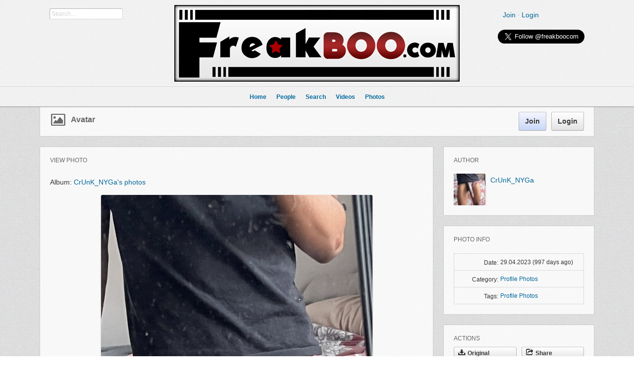

--- FILE ---
content_type: text/html; charset=utf-8
request_url: https://www.freakboo.com/m/photos/view/Avatar-2023-04-28-6
body_size: 7581
content:
<!DOCTYPE html PUBLIC "-//W3C//DTD XHTML 1.0 Transitional//EN" "http://www.w3.org/TR/xhtml1/DTD/xhtml1-transitional.dtd">
<html xmlns="http://www.w3.org/1999/xhtml" xml:lang="en-US" lang="en-US">
<head>
    <meta http-equiv="X-UA-Compatible" content="IE=Edge" />
    <meta http-equiv="Content-Type" content="text/html; charset=UTF-8" />
	<title>Avatar</title>
	<base href="https://www.freakboo.com/" />	
	<meta name="description" content="Avatar" />
	<meta name="keywords" content="Profile Photos" />
	<meta http-equiv="Content-Style-Type" content="text/css" />
	<link href="https://www.freakboo.com/gzip_loader.php?file=bx_templ_css_12da198ac65bdd5bf49f52e8c41365e1.css" rel="stylesheet" type="text/css" />
	<script language="javascript" type="text/javascript" src="https://www.freakboo.com/gzip_loader.php?file=bx_templ_js_7567e49aef52c3a06669aa4c49d6c6a6.js"></script>
    <script type="text/javascript" language="javascript">var aDolImages = {'loading': 'https://www.freakboo.com/templates/base/images/loading.gif'};</script>
    <script type="text/javascript" language="javascript">var aDolLang = {'_Counter': 'Counter','_PROFILE_ERR': 'Error!\nYour username or password was incorrect. Please try again.','_sys_txt_btn_loading': 'Loading...','_sys_txt_cmt_loading': 'Loading...','_are you sure?': 'Are you sure?'};</script>
    <script type="text/javascript" language="javascript">var aDolOptions = {};</script>
    <script type="text/javascript" language="javascript">
		var site_url = 'https://www.freakboo.com/';
        var aUserInfoTimers = new Array();
		$(document).ready( function() {
			$( 'div.RSSAggrCont' ).dolRSSFeed();
		} );
	</script>
    
	
    <script type="text/javascript">
        var oBxUserStatus = new BxUserStatus();
        oBxUserStatus.userStatusInit('https://www.freakboo.com/', false);
    </script>
    <script type="text/javascript" src="/jwplayer/jwplayer.js" ></script>
</head>

<body  class="bx-def-font">
    <script type="text/javascript" language="javascript">var sRayUrl = "https://www.freakboo.com/flash/";var aRayApps = new Array();//global begin
aRayApps["global"] = new Array();
aRayApps["global"]["admin"] = {"params": new Array('nick', 'password'), "top": 0, "left": 0, "width": 800, "height": 600, "resizable": 0};
//global end
//im begin
aRayApps["im"] = new Array();
aRayApps["im"]["user"] = {"params": new Array('sender', 'password', 'recipient'), "top": 0, "left": 0, "width": 550, "height": 500, "resizable": 1};
//im end
//mp3 begin
aRayApps["mp3"] = new Array();
aRayApps["mp3"]["player"] = {"params": new Array('id', 'user', 'password'), "top": 0, "left": 0, "width": 340, "height": 350, "resizable": 0};
aRayApps["mp3"]["recorder"] = {"params": new Array('user', 'password', 'extra'), "top": 0, "left": 0, "width": 340, "height": 300, "resizable": 0};
//mp3 end
//photo begin
aRayApps["photo"] = new Array();
aRayApps["photo"]["shooter"] = {"params": new Array('id', 'extra'), "top": 0, "left": 0, "width": 400, "height": 300, "resizable": 0};
//photo end
//presence begin
aRayApps["presence"] = new Array();
aRayApps["presence"]["user"] = {"params": new Array('id', 'password'), "top": 0, "left": 0, "width": 250, "height": 605, "resizable": 1};
//presence end
//video begin
aRayApps["video"] = new Array();
aRayApps["video"]["player"] = {"params": new Array('id', 'user', 'password'), "top": 0, "left": 0, "width": 350, "height": 400, "resizable": 0};
aRayApps["video"]["recorder"] = {"params": new Array('user', 'password', 'extra'), "top": 0, "left": 0, "width": 350, "height": 400, "resizable": 0};
//video end
//video_comments begin
aRayApps["video_comments"] = new Array();
aRayApps["video_comments"]["player"] = {"params": new Array('id', 'user', 'password'), "top": 0, "left": 0, "width": 350, "height": 400, "resizable": 0};
aRayApps["video_comments"]["recorder"] = {"params": new Array('user', 'password', 'extra'), "top": 0, "left": 0, "width": 350, "height": 400, "resizable": 0};
//video_comments end</script><script src="https://www.freakboo.com/flash/modules/global/js/integration.js" type="text/javascript" language="javascript"></script>
    <div id="notification_window" class="notifi_window"></div>
    
	<div id="FloatDesc" style="position:absolute;display:none;z-index:100;"></div>


    
    
    
    <div class="sys_main_logo" style="min-width:1140px;">
		<div class="sys_ml" style="width:1140px;">
            <div class="sys_ml_wrapper bx-def-padding-sec">
                <script language="javascript">
    $(document).ready( function() {
        $('#keyword').blur(function() {
                $('#keyword').removeClass('input_focus input_main');
                $('#keyword').addClass('input_main');
                if ('' == $('#keyword').val())
                    $('#keyword').val('Search...');
            }
        );
        $('#keyword').focus(function() {
                $('#keyword').removeClass('input_focus input_main');
                $('#keyword').addClass('input_focus');
                if ('Search...' == $('#keyword').val())
                    $('#keyword').val('');
            }
        );
    });
</script>
<div id="sys_search_wrapper">
    <div id="sys_search" class="bx-def-margin-left bx-def-round-corners-with-border">
        <form action="searchKeyword.php" method="get" name="SearchForm">
            <input type="text" name="keyword" id="keyword" value="Search..." class="input_main bx-def-font" />
        </form>
    </div>
</div>
<div class="clear_both"></div>

    			<a href="https://www.freakboo.com/"><img src="https://www.freakboo.com/media/images/1291416685.jpg" class="mainLogo" alt="logo" /></a>
    			<div class="sys-service-menu-wrp bx-def-margin-sec-right bx-def-padding-right">
<div class="sys-service-menu bx-def-margin-sec-left bx-def-font-large">
    
        <span>
            <a class="sys-sm-link" href="join.php"  >Join</a>
        </span>
        <span class="bullet">&#183;</span>
    
        <span>
            <a class="sys-sm-link" href="javascript:void(0)" onclick="showPopupLoginForm(); return false;" >Login</a>
        </span>
        <span class="bullet">&#183;</span>
    
</div>

<div class="clear_both"></div>
		<div id="twitterButton" style="float:right;">
<a href="https://twitter.com/freakboocom" class="twitter-follow-button" data-show-count="false" data-size="large">Follow @freakboocom</a>
<script>!function(d,s,id){var js,fjs=d.getElementsByTagName(s)[0],p=/^http:/.test(d.location)?'http':'https';if(!d.getElementById(id)){js=d.createElement(s);js.id=id;js.src=p+'://platform.twitter.com/widgets.js';fjs.parentNode.insertBefore(js,fjs);}}(document, 'script', 'twitter-wjs');</script>
</div>
		</div>
            </div>
		</div>
		
	</div>
	
    <div class="sys_main_menu" style="min-width:1140px;">

    <div class="sys_mm" style="width:1140px;">
        <div class="sys_mm_cnt bx-def-margin-sec-leftright">
            
            <table class="topMenu" cellpadding="0" cellspacing="0">
                <tr>
                <td class="top"  >
    <a href="https://www.freakboo.com/index.php"   class="top_link"><span class="down bx-def-padding-sec-leftright" >Home</span>
    <!--[if gte IE 7]><!--></a><!--<![endif]-->
    <div class="sub"></div>
</td><td class="top"  >
    <a href="https://www.freakboo.com/browse.php"   class="top_link"><span class="down bx-def-padding-sec-leftright" >People</span>
    <!--[if gte IE 7]><!--></a><!--<![endif]-->
    <div class="sub">    <!--[if lte IE 6]><table id="mmm"><tr><td><![endif]-->
    <ul class="sub main_elements"><li>
    <a href="https://www.freakboo.com/browse.php" target="_self"  class="button more_ntop_element">All Members</a>
</li><li>
    <a href="https://www.freakboo.com/search.php?online_only=1" target="_self"  class="button more_ntop_element">Online</a>
</li><li>
    <a href="https://www.freakboo.com/search.php?show=featured" target="_self"  class="button more_ntop_element">Featured</a>
</li><li>
    <a href="https://www.freakboo.com/search.php?show=top_rated" target="_self"  class="button more_ntop_element">Top Rated</a>
</li><li>
    <a href="https://www.freakboo.com/search.php?show=popular" target="_self"  class="button more_ntop_element">Popular</a>
</li><li>
    <a href="https://www.freakboo.com/search.php" target="_self"  class="button more_ntop_element">Search</a>
</li></ul>
    <!--[if lte IE 6]></td></tr></table></a><![endif]--></div>
</td><td class="top"  >
    <a href="https://www.freakboo.com/search_home.php"   class="top_link"><span class="down bx-def-padding-sec-leftright" >Search</span>
    <!--[if gte IE 7]><!--></a><!--<![endif]-->
    <div class="sub">    <!--[if lte IE 6]><table id="mmm"><tr><td><![endif]-->
    <ul class="sub main_elements"><li>
    <a href="https://www.freakboo.com/search_home.php" target="_self"  class="button more_ntop_element">Search Home</a>
</li><li>
    <a href="https://www.freakboo.com/searchKeyword.php" target="_self"  class="button more_ntop_element">Keyword Search</a>
</li><li>
    <a href="https://www.freakboo.com/search.php" target="_self"  class="button more_ntop_element">People Search</a>
</li></ul>
    <!--[if lte IE 6]></td></tr></table></a><![endif]--></div>
</td><td class="top"  >
    <a href="https://www.freakboo.com/m/videos/home/"   class="top_link"><span class="down bx-def-padding-sec-leftright" >Videos</span>
    <!--[if gte IE 7]><!--></a><!--<![endif]-->
    <div class="sub">    <!--[if lte IE 6]><table id="mmm"><tr><td><![endif]-->
    <ul class="sub main_elements"><li>
    <a href="https://www.freakboo.com/m/videos/home/" target="_self"  class="button more_ntop_element">Videos home</a>
</li><li>
    <a href="https://www.freakboo.com/m/videos/albums/browse/all" target="_self"  class="button more_ntop_element">Video albums</a>
</li><li>
    <a href="https://www.freakboo.com/m/videos/browse/all" target="_self"  class="button more_ntop_element">All Videos</a>
</li><li>
    <a href="https://www.freakboo.com/m/videos/browse/top" target="_self"  class="button more_ntop_element">Top Videos</a>
</li><li>
    <a href="https://www.freakboo.com/m/videos/browse/popular" target="_self"  class="button more_ntop_element">Popular Videos</a>
</li><li>
    <a href="https://www.freakboo.com/m/videos/browse/featured" target="_self"  class="button more_ntop_element">Featured Videos</a>
</li><li>
    <a href="https://www.freakboo.com/m/videos/tags" target="_self"  class="button more_ntop_element">Tags</a>
</li><li>
    <a href="https://www.freakboo.com/m/videos/categories" target="_self"  class="button more_ntop_element">Categories</a>
</li><li>
    <a href="https://www.freakboo.com/m/videos/rate" target="_self"  class="button more_ntop_element">Rater</a>
</li><li>
    <a href="https://www.freakboo.com/searchKeyword.php?type=bx_videos" target="_self"  class="button more_ntop_element">Search</a>
</li></ul>
    <!--[if lte IE 6]></td></tr></table></a><![endif]--></div>
</td><td class="top"  >
    <a href="https://www.freakboo.com/m/photos/home/"   class="top_link"><span class="down bx-def-padding-sec-leftright" >Photos</span>
    <!--[if gte IE 7]><!--></a><!--<![endif]-->
    <div class="sub">    <!--[if lte IE 6]><table id="mmm"><tr><td><![endif]-->
    <ul class="sub main_elements"><li>
    <a href="https://www.freakboo.com/m/photos/home/" target="_self"  class="button more_ntop_element">Home</a>
</li><li>
    <a href="https://www.freakboo.com/m/photos/albums/browse/all" target="_self"  class="button more_ntop_element">Albums</a>
</li><li>
    <a href="https://www.freakboo.com/m/photos/browse/all" target="_self"  class="button more_ntop_element">Recent</a>
</li><li>
    <a href="https://www.freakboo.com/m/photos/browse/top" target="_self"  class="button more_ntop_element">Top</a>
</li><li>
    <a href="https://www.freakboo.com/m/photos/browse/popular" target="_self"  class="button more_ntop_element">Popular</a>
</li><li>
    <a href="https://www.freakboo.com/m/photos/browse/featured" target="_self"  class="button more_ntop_element">Featured</a>
</li><li>
    <a href="https://www.freakboo.com/m/photos/tags" target="_self"  class="button more_ntop_element">Tags</a>
</li><li>
    <a href="https://www.freakboo.com/m/photos/categories" target="_self"  class="button more_ntop_element">Categories</a>
</li><li>
    <a href="https://www.freakboo.com/m/photos/rate" target="_self"  class="button more_ntop_element">Rater</a>
</li><li>
    <a href="https://www.freakboo.com/searchKeyword.php?type=bx_photos" target="_self"  class="button more_ntop_element">Search</a>
</li></ul>
    <!--[if lte IE 6]></td></tr></table></a><![endif]--></div>
</td>
                </tr>
            </table>
            
                   
            <div class="clear_both">&nbsp;</div>
        </div>
    </div>
</div>
<div class="sys_sub_menu" style="width:1140px;">
    <div class="sys_sm_cnt bx-def-margin-sec-leftright">
        
            <div class="subMenu bx-def-border" id="subMenu_240" style="display:block;">
	<div class="subMenuCnt bx-def-padding-leftright bx-def-padding-sec-topbottom">
		<div class="sys_page_icon">
			<i class="img_submenu sys-icon picture"></i>
		</div>
		<div class="sys_page_header bx-def-padding-sec-left">
			Avatar
            
		</div>
        
        
        
            <div class="sys_page_empty"></div>
        
        <div class="sys_page_actions">
            
            <div class="sys_tm_login_join">
    <button class="bx-btn bx-btn-primary" onclick="window.open ('https://www.freakboo.com/join.php','_self');">
        Join
    </button>
    <button class="bx-btn" onclick="showPopupLoginForm(); return false;" >
        Login
    </button>
</div>
        </div>
		<div class="clear_both"></div>
        
	</div>
</div>

         
    </div>
</div>

    
	<!-- end of top -->

	<div class="sys_main_content" style="width:1140px;">
        <div class="sys_mc_wrapper bx-def-margin-sec-leftright">
            <div class="sys_mc">

                <!--[if lt IE 8]>
                <div style="background-color:#fcc" class="bx-def-border bx-def-margin-top bx-def-padding bx-def-font-large">
                    <b>You are using a subprime browser.</b> <br />
                    It may render this site incorrectly. <br />
                    Please upgrade to a modern web browser: 
                    <a href="http://www.google.com/chrome" target="_blank">Google Chrome</a> | 
                    <a href="http://www.firefox.com" target="_blank">Firefox</a> | 
                    <a href="http://www.apple.com/safari/download/" target="_blank">Safari</a>
                </div>
                <![endif]-->
                
                <!-- body -->
                
                
                

	<script language="javascript" type="text/javascript">
<!--
var oBxDolFiles = new BxDolFiles({sBaseUrl: 'https://www.freakboo.com/m/photos/'});
-->
</script><div class="page_column page_column_first" id="page_column_1" style="width: 805px;"><div class="page_block_container bx-def-margin-sec-leftright" id="page_block_335"><div class="disignBoxFirst bx-def-margin-top bx-def-border">
	<div class="boxFirstHeader bx-def-bh-margin">
        <div class="dbTitle">View photo</div><div id="dbTopMenu335" class="dbTopMenu">
    <div class="dbTmLeft bx-def-padding-sec-right">
        <a href="javascript:void(0)" onmouseover="javascript:moveScrollLeftAuto('dbTmContent335', true)" onmouseout="javascript:moveScrollLeftAuto('dbTmContent335', false)">&#8249;</a>
    </div>
    <div class="dbTmCenter">
        <div id="dbTmContent335" class="dbTmContent">
        	<table class="dbTmCntLine">
        		<tr>
		            
            	</tr>
            </table>
        </div>
    </div>
    <div class="dbTmRight bx-def-padding-sec-left">
        <a href="javascript:void(0)" onmouseover="javascript:moveScrollRightAuto('dbTmContent335', true)" onmouseout="javascript:moveScrollRightAuto('dbTmContent335', false)">&#8250;</a>
    </div>
    <div class="clear_both">&nbsp;</div>
    <script type="text/javascript" language="javascript">
        $('#dbTopMenu335').addClass('dbTopMenuHidden').parents('.disignBoxFirst').ready(function() {
            dbTopMenuLoad('335');
        });
    </script>
</div>

        <div class="clear_both"></div>
    </div>
	<div class="boxContent"><div class="dbContent bx-def-bc-margin"> <div class="fileUnit" id="view">
        <div class="navPanel bx-def-margin-sec-bottom">
            <div class="navPanelLink bx-def-font-large">
                Album: <a href="https://www.freakboo.com/m/photos/browse/album/CrUnK-NYGa-s-photos/owner/CrUnK_NYGa">CrUnK_NYGa's photos</a>
            </div>
            
            
        </div>
        <div class="fileUnitPic">
            <img class="bx-def-round-corners bx-def-shadow" src="https://www.freakboo.com/m/photos/get_image/file/79deacb069e3428a84a13b0360efe4c8.jpg" class="fileUnitSpacer" onclick="lightroom(this)" />
        </div>
</div>
<div class="fileUnitInfo bx-def-margin-sec-top">
    <div class="fileUnitInfoRate">
        <div class="votes_big" id="bx_photosbig"><div class="votes_gray_big" style="width:90px;"><div class="votes_gray_big" style="width:90px;"><i class="votes_button_big sys-icon star-empty"></i><i class="votes_button_big sys-icon star-empty"></i><i class="votes_button_big sys-icon star-empty"></i><i class="votes_button_big sys-icon star-empty"></i><i class="votes_button_big sys-icon star-empty"></i></div><div id="bx_photosbigSlider" class="votes_active_big" style="width:0px;"><i class="votes_button_big sys-icon star"></i><i class="votes_button_big sys-icon star"></i><i class="votes_button_big sys-icon star"></i><i class="votes_button_big sys-icon star"></i><i class="votes_button_big sys-icon star"></i></div></div><b>0 votes</b><div class="clear_both"></div></div>
    </div>
    <div class="fileUnitInfoCounts">
        <div class="fileUnitInfoFav">
            <i class="sys-icon asterisk" title="Favorited"></i>
            0
        </div>
        <div class="fileUnitInfoView">
            <i class="sys-icon eye-open" title="Viewed"></i>
            192
        </div>
    </div>
    <div class="clear_both"></div>
</div>
<div class="fileTitle bx-def-margin-sec-top bx-def-font-h1">
    Avatar
</div>
<div class="fileDescription bx-def-margin-sec-top bx-def-font-large">
    Avatar
</div>
<script>
    function lightroom(e) {
        if ($('#lightroom').length) {
            $('#lightroom').remove();
            $('.lightroom-item').removeClass('lightroom-item');
        } else {
            $('body').append('<div id="lightroom"></div>');
            $(e).addClass('lightroom-item');
            $('#lightroom').click(lightroom);
        }
    }
</script>
</div></div>
    
</div></div><div class="page_block_container bx-def-margin-sec-leftright" id="page_block_336"><div class="disignBoxFirst bx-def-margin-top bx-def-border">
	<div class="boxFirstHeader bx-def-bh-margin">
        <div class="dbTitle">Comments</div>
        <div class="clear_both"></div>
    </div>
	<div class="boxContent"><div id="cmts-box-bx_photos-281490" class="cmts-box">
    <div class="top_settings_block">
    <div class="tsb_cnt_out bx-def-btc-margin-out">
        <div class="tsb_cnt_in bx-def-btc-padding-in">
            <div class="cmt-order">
    Order by:&nbsp;<select onchange="javascript:oCmtsBx_photos281490.changeOrder(this)"><option value="asc" >oldest first</option><option value="desc" selected="selected">newest first</option></select>
    <input type="checkbox" id="cmt-expand" name="cmt-expand" onclick="javascript:oCmtsBx_photos281490.expandAll(this)"/><label for="cmt-expand">expand all</label>
</div>
<div class="cmt-pages">Per page:&nbsp;
<select name="per_page" onchange="oCmtsBx_photos281490.changePerPage(this)">
    
        <option value="5" >&#8230;</option>
    
        <option value="10" >10</option>
    
        <option value="20" >20</option>
    
        <option value="50" >50</option>
    
        <option value="100" >100</option>
    
        <option value="200" >200</option>
    
</select></div>
<div class="clear_both">&nbsp;</div>
        </div>
    </div>
</div>
    <div class="bx-def-bc-margin">

        <a name="cmta-bx_photos-281490"></a>

        <div class="cmts"><ul class="cmts"><li class="cmt-no">There are no comments yet</li></ul></div>

        <div class="cmt-show-more bx-def-margin-sec-top">
        
        </div>

        

    </div>
    
            <script  type="text/javascript">
                var oCmtsBx_photos281490 = new BxDolCmts({
                    sObjName : 'oCmtsBx_photos281490',
                    sBaseUrl : 'https://www.freakboo.com/',
                    sSystem : 'bx_photos',
                    sSystemTable: 'bx_photos_cmts',
                    iAuthorId: '0',
                    iObjId : '281490',
                    sOrder : 'desc',
                    sDefaultErrMsg : 'Error occurred',
                    sConfirmMsg : 'Are you sure?',
                    sAnimationEffect : 'none',
                    sAnimationSpeed : '0',
                    isEditAllowed : 0,
                    isRemoveAllowed : 0,
                    sTextAreaId: 'cmtBxPhotosTextAreaParent',
                    iGlobAllowHtml: 0,
                    iSecsToEdit : 90});
                oCmtsBx_photos281490.oCmtElements = {
'CmtParent' : { 'reg' : '^[0-9]+$', 'msg' : "bad comment parent id" },
'CmtText' : { 'reg' : '^.{3,2048}$', 'msg' : "Please enter 3-2048 characters" },
'CmtMood' : { 'reg' : '^-?[0-9]?$', 'msg' : "You need to select the mood" }
};
</script>
</div>
</div>
    
</div></div></div><div class="page_column page_column_last" id="page_column_2" style="width: 315px;"><div class="page_block_container bx-def-margin-sec-leftright" id="page_block_337"><div class="disignBoxFirst bx-def-margin-top bx-def-border">
	<div class="boxFirstHeader bx-def-bh-margin">
        <div class="dbTitle">Author</div>
        <div class="clear_both"></div>
    </div>
	<div class="boxContent"><div class="infoMain bx-def-bc-margin">
    <div class="thumbnail_block  thumbnail_block_with_info" style="float:none;">

	<div class="thumbnail_image" onmouseover="javascript:startUserInfoTimer(370824, this)" onmouseout="javascript:stopUserInfoTimer(370824)">
		<a href="https://www.freakboo.com/CrUnK_NYGa" title="CrUnK_NYGa">
            <img src="https://www.freakboo.com/templates/base/images/spacer.gif" style="background-image:url(https://www.freakboo.com/modules/boonex/avatar/data/images/20730.jpg);" class="thumbnail_image_file bx-def-shadow bx-def-round-corners" />
            <i class="sys-online-offline sys-icon sign-blank sys-status-offline" title="Offline"></i>
		</a>
	</div>	


    <div class="thumb_username">
        <a class="bx-def-font-large" href="https://www.freakboo.com/CrUnK_NYGa">CrUnK_NYGa</a>
        <br />
        <i class="bx-def-font-small bx-def-font-grayed"></i>
    </div>


    <div class="clear_both"></div>

</div>

</div></div>
    
</div></div><div class="page_block_container bx-def-margin-sec-leftright" id="page_block_338"><div class="disignBoxFirst bx-def-margin-top bx-def-border">
	<div class="boxFirstHeader bx-def-bh-margin">
        <div class="dbTitle">Photo info</div><div id="dbTopMenu338" class="dbTopMenu">
    <div class="dbTmLeft bx-def-padding-sec-right">
        <a href="javascript:void(0)" onmouseover="javascript:moveScrollLeftAuto('dbTmContent338', true)" onmouseout="javascript:moveScrollLeftAuto('dbTmContent338', false)">&#8249;</a>
    </div>
    <div class="dbTmCenter">
        <div id="dbTmContent338" class="dbTmContent">
        	<table class="dbTmCntLine">
        		<tr>
		            
            	</tr>
            </table>
        </div>
    </div>
    <div class="dbTmRight bx-def-padding-sec-left">
        <a href="javascript:void(0)" onmouseover="javascript:moveScrollRightAuto('dbTmContent338', true)" onmouseout="javascript:moveScrollRightAuto('dbTmContent338', false)">&#8250;</a>
    </div>
    <div class="clear_both">&nbsp;</div>
    <script type="text/javascript" language="javascript">
        $('#dbTopMenu338').addClass('dbTopMenuHidden').parents('.disignBoxFirst').ready(function() {
            dbTopMenuLoad('338');
        });
    </script>
</div>

        <div class="clear_both"></div>
    </div>
	<div class="boxContent"><div class="dbContent bx-def-bc-margin">                                <input  class="form_input_hidden bx-def-font" type="hidden" name="csrf_token" value="2bvs&amp;tv&amp;wCpGhrVVy3mC" />
                    <div class="form_advanced_wrapper bx_photos_upload_form_wrapper">
                                    <table  class="form_advanced_table" cellpadding="0" cellspacing="0">
                
                    
                <tbody >
                <tr >
                    <td class="caption">
                        
                        Date: 
                    </td>

                    <td class="value">
                        <div class="clear_both"></div>
                                                <div class="input_wrapper input_wrapper_value " >
                            29.04.2023 (997 days ago)
                        </div>
                        
                        
                        <i class="warn sys-icon exclamation-sign" float_info=" "></i>
                        
                        <div class="clear_both"></div>
                        
                    </td>
                </tr>                <tr >
                    <td class="caption">
                        
                        Category: 
                    </td>

                    <td class="value">
                        <div class="clear_both"></div>
                                                <div class="input_wrapper input_wrapper_value " >
                            <a href="https://www.freakboo.com/m/photos/browse/category/Profile+Photos">Profile Photos</a>
                        </div>
                        
                        
                        <i class="warn sys-icon exclamation-sign" float_info=" "></i>
                        
                        <div class="clear_both"></div>
                        
                    </td>
                </tr>                <tr >
                    <td class="caption">
                        
                        Tags: 
                    </td>

                    <td class="value">
                        <div class="clear_both"></div>
                                                <div class="input_wrapper input_wrapper_value " >
                            <a href="https://www.freakboo.com/m/photos/browse/tag/Profile+Photos">Profile Photos</a>
                        </div>
                        
                        
                        <i class="warn sys-icon exclamation-sign" float_info=" "></i>
                        
                        <div class="clear_both"></div>
                        
                    </td>
                </tr>
                
                </tbody>

            </table>
                    </div></div></div>
    
</div></div><div class="page_block_container bx-def-margin-sec-leftright" id="page_block_339"><div class="disignBoxFirst bx-def-margin-top bx-def-border">
	<div class="boxFirstHeader bx-def-bh-margin">
        <div class="dbTitle">Actions</div>
        <div class="clear_both"></div>
    </div>
	<div class="boxContent"><script language="javascript" type="text/javascript">
<!--
            var oBxDolSubscription = new BxDolSubscription({
                sActionUrl: 'https://www.freakboo.com/subscription.php',
                sObjName: 'oBxDolSubscription',
                sVisitorPopup: 'sbs_visitor_popup'
            });
        
-->
</script><div id="sbs_visitor_popup">
    <div class="popup_form_wrapper">
    	<div class="container">

    			<div class="disignBoxFirst bx-def-border">
                	<div class="boxFirstHeader bx-def-bh-margin">
                        <div class="dbTitle">Subscribe</div>
                        <div class="dbTopMenu">
                              
                            <div class="dbClose">
                                <a href="javascript:void(0)" onclick="javascript:$('#sbs_visitor_popup').dolPopupHide({});"><i class="sys-icon remove"></i></a>
                            </div>
                        </div>
                        <div class="clear_both"></div>
                	</div>
                	<div class="boxContent">
                        <div class="bx-def-bc-margin">                <form  id="sbs_form" name="sbs_form" action="https://www.freakboo.com/subscription.php" method="post" enctype="multipart/form-data" onSubmit="javascript: return oBxDolSubscription.send(this);" class="form_advanced">
                                <input  class="form_input_hidden bx-def-font" type="hidden" name="direction" value="" />            <input  class="form_input_hidden bx-def-font" type="hidden" name="unit" value="" />            <input  class="form_input_hidden bx-def-font" type="hidden" name="action" value="" />            <input  class="form_input_hidden bx-def-font" type="hidden" name="object_id" value="" />            <input  class="form_input_hidden bx-def-font" type="hidden" name="csrf_token" value="2bvs&amp;tv&amp;wCpGhrVVy3mC" />
                    <div class="form_advanced_wrapper sbs_form_wrapper">
                                    <table  class="form_advanced_table" cellpadding="0" cellspacing="0">
                
                    
                <tbody >
                <tr >
                    <td class="caption">
                        
                        Name: 
                    </td>

                    <td class="value">
                        <div class="clear_both"></div>
                                                <div class="input_wrapper input_wrapper_text bx-def-round-corners-with-border" >
                                        <input  id="sbs_name" class="form_input_text bx-def-font" type="text" name="user_name" value="" />
                        </div>
                        
                        
                        <i class="warn sys-icon exclamation-sign" float_info=" "></i>
                        
                        <div class="clear_both"></div>
                        
                    </td>
                </tr>                <tr >
                    <td class="caption">
                        
                        Email: 
                    </td>

                    <td class="value">
                        <div class="clear_both"></div>
                                                <div class="input_wrapper input_wrapper_text bx-def-round-corners-with-border" >
                                        <input  id="sbs_email" class="form_input_text bx-def-font" type="text" name="user_email" value="" />
                        </div>
                        
                        
                        <i class="warn sys-icon exclamation-sign" float_info=" "></i>
                        
                        <div class="clear_both"></div>
                        
                    </td>
                </tr>                <tr >
                    <td class="caption">
                        
                        &nbsp;
                    </td>

                    <td class="value">
                        <div class="clear_both"></div>
                                                <div class="input_wrapper input_wrapper_input_set " >
                                        <div class="button_wrapper">
                <input  onClick="javascript:$(&quot;#sbs_visitor_popup [name='direction']&quot;).val('subscribe')" class="form_input_submit bx-btn" type="submit" name="sbs_subscribe" value="Subscribe" />
            </div>             <div class="button_wrapper">
                <input  onClick="javascript:$(&quot;#sbs_visitor_popup [name='direction']&quot;).val('unsubscribe')" class="form_input_submit bx-btn" type="submit" name="sbs_unsubscribe" value="Unsubscribe" />
            </div> 
                        </div>
                        
                        
                        <i class="warn sys-icon exclamation-sign" float_info=" "></i>
                        
                        <div class="clear_both"></div>
                        
                    </td>
                </tr>
                
                </tbody>

            </table>
                    </div>
                </form></div>
                    </div>                	
                </div>

        </div>
    </div>
</div>
<div class="actionsContainer">
    <div class="actionsBlock">
    	<table width="100%" cellspacing="0" cellpadding="0">
            <tbody>
            
                <tr>
                <td width="50%">
                    <button class="bx-btn bx-btn-small bx-btn-ifont"  class="menuLink"  onclick="window.open('https://www.freakboo.com/m/photos/get_image/original/79deacb069e3428a84a13b0360efe4c8.jpg')">
    <i class="sys-icon download-alt"></i>Original
</button>

                </td>
                
            
                
                <td width="50%">
                    <button class="bx-btn bx-btn-small bx-btn-ifont"  class="menuLink"  onclick="showPopupAnyHtml('https://www.freakboo.com/m/photos/share/Avatar-2023-04-28-6')">
    <i class="sys-icon share"></i>Share
</button>

                </td>
                </tr>
            
                <tr>
                <td width="50%">
                    <button class="bx-btn bx-btn-small bx-btn-ifont"  class="menuLink"  onclick="oBxDolSubscription.subscribe(0, 'bx_photos', '', 281490)">
    <i class="sys-icon paper-clip"></i>Subscribe
</button>

                </td>
                
            
                
                <td width="50%">
                    
                </td>
                
            
        	</tbody>    
    	</table>
        <div id="ajaxy_popup_result_div_281490" style="display:none;">
	&nbsp;
</div>
    </div>
</div></div>
    
</div></div><div class="page_block_container bx-def-margin-sec-leftright" id="page_block_340"><div class="disignBoxFirst bx-def-margin-top bx-def-border">
	<div class="boxFirstHeader bx-def-bh-margin">
        <div class="dbTitle">Recommend</div><div id="dbTopMenu340" class="dbTopMenu">
    <div class="dbTmLeft bx-def-padding-sec-right">
        <a href="javascript:void(0)" onmouseover="javascript:moveScrollLeftAuto('dbTmContent340', true)" onmouseout="javascript:moveScrollLeftAuto('dbTmContent340', false)">&#8249;</a>
    </div>
    <div class="dbTmCenter">
        <div id="dbTmContent340" class="dbTmContent">
        	<table class="dbTmCntLine">
        		<tr>
		            
            	</tr>
            </table>
        </div>
    </div>
    <div class="dbTmRight bx-def-padding-sec-left">
        <a href="javascript:void(0)" onmouseover="javascript:moveScrollRightAuto('dbTmContent340', true)" onmouseout="javascript:moveScrollRightAuto('dbTmContent340', false)">&#8250;</a>
    </div>
    <div class="clear_both">&nbsp;</div>
    <script type="text/javascript" language="javascript">
        $('#dbTopMenu340').addClass('dbTopMenuHidden').parents('.disignBoxFirst').ready(function() {
            dbTopMenuLoad('340');
        });
    </script>
</div>

        <div class="clear_both"></div>
    </div>
	<div class="boxContent"><div class="dbContent bx-def-bc-margin">
<div class="bx-social-sharing">

    
        <div class="bx-social-sharing-btn bx-def-margin-sec-top">
            <iframe src="//www.facebook.com/plugins/like.php?href=https%3A%2F%2Fwww.freakboo.com%2Fm%2Fphotos%2Fview%2FAvatar-2023-04-28-6&amp;send=false&amp;layout=button_count&amp;width=450&amp;show_faces=false&amp;action=like&amp;colorscheme=light&amp;font&amp;height=21&amp;locale=" scrolling="no" frameborder="0" style="border:none; overflow:hidden; width:100%; height:21px;" allowTransparency="true"></iframe>
        </div>
    
        <div class="bx-social-sharing-btn bx-def-margin-sec-top">
            <div style="height:21px;">
<div class="g-plusone" data-size="medium" data-href="https://www.freakboo.com/m/photos/view/Avatar-2023-04-28-6"></div>
<script type="text/javascript">
  window.___gcfg = {lang: 'en'};
  (function() {
    var po = document.createElement('script'); po.type = 'text/javascript'; po.async = true;
    po.src = 'https://apis.google.com/js/plusone.js';
    var s = document.getElementsByTagName('script')[0]; s.parentNode.insertBefore(po, s);
  })();
</script>
</div>
        </div>
    
        <div class="bx-social-sharing-btn bx-def-margin-sec-top">
            <iframe allowtransparency="true" frameborder="0" scrolling="no" src="//platform.twitter.com/widgets/tweet_button.html?url=https%3A%2F%2Fwww.freakboo.com%2Fm%2Fphotos%2Fview%2FAvatar-2023-04-28-6&amp;text=Avatar&amp;size=medium&amp;count=horizontal&amp;lang=en" style="width:100%;height:21px;"></iframe>
        </div>
    
        <div class="bx-social-sharing-btn bx-def-margin-sec-top">
            <a href="http://pinterest.com/pin/create/button/?url=https%3A%2F%2Fwww.freakboo.com%2Fm%2Fphotos%2Fview%2FAvatar-2023-04-28-6&media=https%3A%2F%2Fwww.freakboo.com%2Fm%2Fphotos%2Fget_image%2Ffile%2F79deacb069e3428a84a13b0360efe4c8.jpg&description=Avatar" class="pin-it-button" count-layout="horizontal"><img border="0" src="//assets.pinterest.com/images/PinExt.png" title="Pin It" /></a>

<script type="text/javascript" src="//assets.pinterest.com/js/pinit.js"></script>
        </div>
    

</div>

</div></div>
    
</div></div><div class="page_block_container bx-def-margin-sec-leftright" id="page_block_341"><div class="disignBoxFirst bx-def-margin-top bx-def-border">
	<div class="boxFirstHeader bx-def-bh-margin">
        <div class="dbTitle">Photos From This Album</div><div id="dbTopMenu341" class="dbTopMenu">
    <div class="dbTmLeft bx-def-padding-sec-right">
        <a href="javascript:void(0)" onmouseover="javascript:moveScrollLeftAuto('dbTmContent341', true)" onmouseout="javascript:moveScrollLeftAuto('dbTmContent341', false)">&#8249;</a>
    </div>
    <div class="dbTmCenter">
        <div id="dbTmContent341" class="dbTmContent">
        	<table class="dbTmCntLine">
        		<tr>
		            
            	</tr>
            </table>
        </div>
    </div>
    <div class="dbTmRight bx-def-padding-sec-left">
        <a href="javascript:void(0)" onmouseover="javascript:moveScrollRightAuto('dbTmContent341', true)" onmouseout="javascript:moveScrollRightAuto('dbTmContent341', false)">&#8250;</a>
    </div>
    <div class="clear_both">&nbsp;</div>
    <script type="text/javascript" language="javascript">
        $('#dbTopMenu341').addClass('dbTopMenuHidden').parents('.disignBoxFirst').ready(function() {
            dbTopMenuLoad('341');
        });
    </script>
</div>

        <div class="clear_both"></div>
    </div>
	<div class="boxContent"><div class="dbContent bx-def-bc-margin"><div class="sys_album_unit bx_photos_album_unit bx-def-margin-sec-top-auto">
    
    <div class="sys_album" onclick="window.location = 'https://www.freakboo.com/m/photos/browse/album/CrUnK-NYGa-s-photos/owner/CrUnK_NYGa';">
        <div class="sys_album_cnt">
            
                
                    <div class="sys_album_item" style="background-image: url('https://www.freakboo.com/m/photos/get_image/thumb/79deacb069e3428a84a13b0360efe4c8.jpg');">
                        <img src="https://www.freakboo.com/templates/base/images/spacer.gif"/> 
                    </div>
                
                
            
                
                
                    <div class="sys_album_item_empty">&nbsp;</div>
                
            
                
                
                    <div class="sys_album_item_empty">&nbsp;</div>
                
            
                
                
                    <div class="sys_album_item_empty">&nbsp;</div>
                
            
                
                
                    <div class="sys_album_item_empty">&nbsp;</div>
                
            
                
                
                    <div class="sys_album_item_empty">&nbsp;</div>
                
            
                
                
                    <div class="sys_album_item_empty">&nbsp;</div>
                
            
                
                
                    <div class="sys_album_item_empty">&nbsp;</div>
                
            
                
                
                    <div class="sys_album_item_empty">&nbsp;</div>
                
            
                
                
                    <div class="sys_album_item_empty">&nbsp;</div>
                
            
                
                
                    <div class="sys_album_item_empty">&nbsp;</div>
                
            
                
                
                    <div class="sys_album_item_empty">&nbsp;</div>
                
            
                
                
                    <div class="sys_album_item_empty">&nbsp;</div>
                
            
                
                
                    <div class="sys_album_item_empty">&nbsp;</div>
                
            
                
                
                    <div class="sys_album_item_empty">&nbsp;</div>
                
            
                
                
                    <div class="sys_album_item_empty">&nbsp;</div>
                
            
                
                
                    <div class="sys_album_item_empty">&nbsp;</div>
                
            
        </div>
    </div>
    <div class="sys_album_info bx-def-padding-sec">
        <div class="sys_album_title">
            <a href="https://www.freakboo.com/m/photos/browse/album/CrUnK-NYGa-s-photos/owner/CrUnK_NYGa" title="CrUnK_NYGa's photos">CrUnK_NYGa's photos</a>
        </div>
        <div class="sys_album_from bx-def-font-grayed">1 Photos By <a href="https://www.freakboo.com/CrUnK_NYGa">CrUnK_NYGa</a></div>
    </div>
</div></div></div>
    
</div></div></div>
        		
                <div class="clear_both"></div>
            </div>
        </div>
		
		<!-- end of body -->
	</div>
    
    <div class="sys_breadcrumb bx-def-margin-top" style="width:1140px;">
       <div class="sys_bc_wrapper bx-def-margin-sec-leftright bx-def-border">
                  
            <div class="sys_bc bx-def-margin-leftright"><div class="bc_unit bx-def-margin-sec-left"><a href="https://www.freakboo.com/">Home</a></div><div class="bc_divider bx-def-margin-sec-left">&#8250;</div><div class="bc_unit bx-def-margin-sec-left"><a href="https://www.freakboo.com/m/photos/home/">Photos</a></div><div class="bc_divider bx-def-margin-sec-left">&#8250;</div><div class="bc_unit bx-def-margin-sec-left"><a href="https://www.freakboo.com/m/photos/browse/album/CrUnK-NYGa-s-photos/owner/CrUnK_NYGa">CrUnK_NYGa's photos</a></div><div class="bc_divider bx-def-margin-sec-left">&#8250;</div><div class="bc_unit bx-def-margin-sec-left">Avatar</div><div class="bc_addons"></div></div>
            
            <div class="clear_both">&nbsp;</div>
        </div>
    </div>
    
	<div class="sys_copyright bx-def-margin-top" style="width: 1140px">
        <div class="sys_cr_wrapper bx-def-margin-sec-leftright bx-def-border">
            <div class="sys_cr bx-def-margin-leftright">
                
        		<div class="bottomLinks bx-def-margin-sec-right">
    <span class="bx-def-margin-sec-left">
        <a class="bottom_links_block" href="about_us.php"  >About Us</a>
    </span>

    <span class="bx-def-margin-sec-left">
        <a class="bottom_links_block" href="privacy.php"  >Privacy</a>
    </span>

    <span class="bx-def-margin-sec-left">
        <a class="bottom_links_block" href="terms_of_use.php"  >Terms</a>
    </span>

    <span class="bx-def-margin-sec-left">
        <a class="bottom_links_block" href="faq.php"  >FAQ</a>
    </span>

    <span class="bx-def-margin-sec-left">
        <a class="bottom_links_block" href="javascript:void(0)" onclick="return launchTellFriend();" >Invite a Friend</a>
    </span>

    <span class="bx-def-margin-sec-left">
        <a class="bottom_links_block" href="contact.php"  >Contact Us</a>
    </span>

    <span class="bx-def-margin-sec-left">
        <a class="bottom_links_block" href="javascript:void(0)" onclick="addBookmark(); return false;" >Bookmark</a>
    </span>

    <span class="bx-def-margin-sec-left">
        <a class="bottom_links_block" href="2257.php"  >2257 Compliance</a>
    </span>
</div>
        		<div class="bottomCpr">Copyright &copy; 2026 FreakBoo.com<!-- 7 5 1 86 4 --></div>
        		
        		<div class="clear_both"></div>
            </div>
        </div>
	</div>
    
    
	   
    </body>
</html>


--- FILE ---
content_type: text/html; charset=utf-8
request_url: https://accounts.google.com/o/oauth2/postmessageRelay?parent=https%3A%2F%2Fwww.freakboo.com&jsh=m%3B%2F_%2Fscs%2Fabc-static%2F_%2Fjs%2Fk%3Dgapi.lb.en.OE6tiwO4KJo.O%2Fd%3D1%2Frs%3DAHpOoo_Itz6IAL6GO-n8kgAepm47TBsg1Q%2Fm%3D__features__
body_size: 159
content:
<!DOCTYPE html><html><head><title></title><meta http-equiv="content-type" content="text/html; charset=utf-8"><meta http-equiv="X-UA-Compatible" content="IE=edge"><meta name="viewport" content="width=device-width, initial-scale=1, minimum-scale=1, maximum-scale=1, user-scalable=0"><script src='https://ssl.gstatic.com/accounts/o/2580342461-postmessagerelay.js' nonce="VrsNinv2HaBfQT9-te-Fxw"></script></head><body><script type="text/javascript" src="https://apis.google.com/js/rpc:shindig_random.js?onload=init" nonce="VrsNinv2HaBfQT9-te-Fxw"></script></body></html>

--- FILE ---
content_type: text/css
request_url: https://www.freakboo.com/gzip_loader.php?file=bx_templ_css_12da198ac65bdd5bf49f52e8c41365e1.css
body_size: 18308
content:
.bx-def-margin{margin:20px}.bx-def-margin-rightbottomleft{margin-right:20px;margin-bottom:20px;margin-left:20px}.bx-def-margin-leftright{margin:0px
20px}.bx-def-margin-topbottom{margin-top:20px;margin-bottom:20px}.bx-def-margin-top{margin-top:20px}.bx-def-margin-top-auto{margin-top:20px}.bx-def-margin-top-auto:first-child{margin-top:0px}.bx-def-margin-right{margin-right:20px}.bx-def-margin-bottom{margin-bottom:20px}.bx-def-margin-left{margin-left:20px}.bx-def-margin-left-auto{margin-left:20px}.bx-def-margin-left-auto:first-child{margin-left:0px}.bx-def-margin-sec{margin:10px}.bx-def-margin-sec-rightbottomleft{margin-right:10px;margin-bottom:10px;margin-left:10px}.bx-def-margin-sec-leftright{margin-left:10px;margin-right:10px}.bx-def-margin-sec-topbottom{margin-top:10px;margin-bottom:10px}.bx-def-margin-sec-top{margin-top:10px}.bx-def-margin-sec-top-auto{margin-top:10px}.bx-def-margin-sec-top-auto:first-child{margin-top:0px}.bx-def-margin-sec-right{margin-right:10px}.bx-def-margin-sec-bottom{margin-bottom:10px}.bx-def-margin-sec-left{margin-left:10px}.bx-def-margin-sec-left-auto{margin-left:10px}.bx-def-margin-sec-left-auto:first-child{margin-left:0px}.bx-def-margin-thd{margin:5px}.bx-def-margin-thd-rightbottomleft{margin-right:5px;margin-bottom:5px;margin-left:5px}.bx-def-margin-thd-leftright{margin-left:5px;margin-right:5px}.bx-def-margin-thd-topbottom{margin-top:5px;margin-bottom:5px}.bx-def-margin-thd-top{margin-top:5px}.bx-def-margin-thd-top-auto{margin-top:5px}.bx-def-margin-thd-top-auto:first-child{margin-top:0px}.bx-def-margin-thd-right{margin-right:5px}.bx-def-margin-thd-bottom{margin-bottom:5px}.bx-def-margin-thd-left{margin-left:5px}.bx-def-padding{padding:20px}.bx-def-padding-rightbottomleft{padding-right:20px;padding-bottom:20px;padding-left:20px}.bx-def-padding-leftright{padding-left:20px;padding-right:20px}.bx-def-padding-top{padding-top:20px}.bx-def-padding-right{padding-right:20px}.bx-def-padding-bottom{padding-bottom:20px}.bx-def-padding-left{padding-left:20px}.bx-def-padding-sec{padding:10px}.bx-def-padding-sec-rightbottomleft{padding-right:10px;padding-bottom:10px;padding-left:10px}.bx-def-padding-sec-topbottom{padding-top:10px;padding-bottom:10px}.bx-def-padding-sec-leftright{padding-left:10px;padding-right:10px}.bx-def-padding-sec-top{padding-top:10px}.bx-def-padding-sec-right{padding-right:10px}.bx-def-padding-sec-bottom{padding-bottom:10px}.bx-def-padding-sec-left{padding-left:10px}.bx-def-padding-thd{padding:5px}.bx-def-padding-thd-rightbottomleft{padding-right:5px;padding-bottom:5px;padding-left:5px}.bx-def-padding-thd-topbottom{padding-top:5px;padding-bottom:5px}.bx-def-padding-thd-leftright{padding-left:5px;padding-right:5px}.bx-def-padding-thd-top{padding-top:5px}.bx-def-padding-thd-right{padding-right:5px}.bx-def-padding-thd-bottom{padding-bottom:5px}.bx-def-padding-thd-left{padding-left:5px}.bx-def-bh-margin{margin:20px
20px 0px 20px}.bx-def-bh-padding{padding:20px
20px 0px 20px}.bx-def-btc-margin-out{margin:10px
20px 0px 20px}.bx-def-btc-padding-in{padding:10px
0px 0px 0px}.bx-def-bc-margin{margin:20px
20px 20px 20px}.bx-def-bc-padding{padding:20px
20px 20px 20px}.bx-def-bc-margin-sec{margin:10px
10px 10px 10px}.bx-def-bc-padding-sec{padding:10px
10px 10px 10px}.bx-def-bc-margin-thd{margin:15px
15px 15px 15px}.bx-def-bc-padding-thd{padding:15px
15px 15px 15px}.bx-def-border{border:1px
solid #ccc}.bx-def-border-top{border-top:1px solid #ccc}.bx-def-border-top-auto{border-top:1px solid #ccc}.bx-def-border-top-auto:first-child{border-top:none}.bx-def-border-bottom{border-bottom:1px solid #ccc}.bx-def-border-left{border-left:1px solid #ccc}.bx-def-border-right{border-right:1px solid #ccc}.bx-def-shadow{-webkit-box-shadow:0 1px 3px rgba(51, 51, 51, 0.3);-moz-box-shadow:0 1px 3px rgba(51, 51, 51, 0.3);box-shadow:0 1px 3px rgba(51,51,51,0.3)}.bx-def-round-corners{border-radius:3px;-moz-border-radius:3px;-webkit-border-radius:3px}.bx-def-round-corners-with-border{border-width:1px;border-style:solid;border-color:#B2B2B2 #D9D9D9 #D9D9D9 #B2B2B2;border-radius:3px;-moz-border-radius:3px;-webkit-border-radius:3px}.bx-def-hr{margin-left:0;margin-right:0;padding:0;border:none;border-top:1px solid #ddd;border-bottom:1px solid #fff;border-top:1px solid rgba(200, 200, 200, 0.5);border-bottom:1px solid rgba(255,255,255,0.8)}.bx-def-font{font-family:Arial,Verdana,sans-serif;font-size:12px;color:#333}.bx-def-font-inputs{font-family:Arial,Verdana,sans-serif;font-size:12px;color:#333}.bx-def-font-grayed{color:#666}.bx-def-font-small{font-size:11px}.bx-def-font-large{font-size:14px}h1,.bx-def-font-h1{font-size:24px;font-weight:bold}h2,.bx-def-font-h2{font-size:18px;font-weight:bold}h3,.bx-def-font-h3{font-size:16px;font-weight:bold}body{background-image:url(https://www.freakboo.com//templates/base/images/sys-bg-main.png);margin:0px;padding:0
0 50px 0}.clear_both{width:0px;height:0px;clear:both;font-size:1px}.bullet{color:#999}blockquote{border-left:2px solid #ccc;padding-left:10px}.bx_sys_unit_checkbox{background-color:#FCC;height:20px;left:1px;position:absolute;top:1px;width:20px;z-index:1}div.thumbnail_block{width:64px;height:64px;overflow:hidden}div.thumbnail_block_with_info{width:240px}div.thumbnail_block_icon{width:32px;height:32px}div.thumbnail_image{position:relative;float:left;width:64px;height:64px}div.thumbnail_image img.thumbnail_image_file,
div.thumbnail_image
img.thumbnail_image_file2{width:64px;height:64px;background-position:center;background-repeat:no-repeat;background-color:#EDEDED}div.thumbnail_image_couple
img.thumbnail_image_file{width:32px;float:right;border-top-left-radius:0px;border-bottom-left-radius:0px}div.thumbnail_image_couple
img.thumbnail_image_file2{width:32px;float:right;border-top-right-radius:0px;border-bottom-right-radius:0px}div.thumbnail_block_icon img.thumbnail_image_file,
div.thumbnail_block_icon
div.thumbnail_image{width:32px;height:32px}.sys-online-offline{position:absolute !important;min-width:0 !important;min-height:0 !important;right:3px !important;bottom:1px !important;font-size:9px !important;text-shadow:1px 1px 0px #fff, -1px -1px 0px #fff, 1px -1px 0px #fff, -1px 1px 0px #fff !important}.sys-online-offline.sys-status-offline{display:none  !important}.thumb_username{float:left;width:118px;padding:5px
0px 0px 10px;overflow:hidden;text-overflow:ellipsis}.thumb_username
i{font-style:normal}table.MsgBox{border-collapse:collapse;margin-left:auto;margin-right:auto}table.MsgBox tr
td{border:none}.MsgBox
.msgbox_content{background-color:#F8F8F8;border:3px
solid #e2e2e2;border-radius:3px;-moz-border-radius:3px;-webkit-border-radius:3px;color:#ccc;text-align:center;font-weight:bold;text-transform:uppercase}.popup_form_wrapper{margin:0px;padding:0px;width:100%}.popup_form_wrapper
.container{background-color:white;-moz-box-shadow:0px 0px 0px 1px rgba(255, 255, 255, 0.15), 0px 10px 25px 0px rgba(33, 33, 33, 0.3);-webkit-box-shadow:0px 0px 0px 1px rgba(255, 255, 255, 0.15), 0px 10px 25px 0px rgba(33, 33, 33, 0.3);box-shadow:0px 0px 0px 1px rgba(255, 255, 255, 0.15), 0px 10px 25px 0px rgba(33, 33, 33, 0.3)}.popup_form_wrapper
div.disignBoxFirst{margin-bottom:0px}#short_profile_info{width:350px}#short_profile_info .popup_form_wrapper
div.reduce{position:absolute;top:12px;right:12px;text-align:right}#short_profile_info .popup_form_wrapper
.profile_status{font-weight:bold}.disignBoxFirst{position:relative;background-color:rgb(250,250,250);background-color:rgba(255,255,255,0.8)}.boxFirstHeader{position:relative;text-align:left;text-transform:uppercase;font-size:12px;color:#666}.boxContent{background-color:transparent}.boxContent>.form_advanced>.form_advanced_wrapper,.boxContent>.dbContentHtml,.boxContent>.RSSAggrCont>.rss_feed_wrapper,.login_box_text{}body
.disignBoxFirst{line-height:normal}.disignBoxFirst .boxFirstHeader
.dbTitle{position:relative;float:left}.disignBoxFirst .boxFirstHeader .dbTopMenu,
.disignBoxFirst .boxFirstHeader
.caption_item{position:relative;float:right;white-space:nowrap;color:#333;font-size:11px;text-transform:capitalize;font-weight:bold}.disignBoxFirst .boxFirstHeader
.caption_item{padding-top:3px;padding-right:5px}.disignBoxFirst .boxFirstHeader
.dbTopMenuHidden{left: -10000px}div.dbTmLeft,div.dbTmRight{position:absolute;top:0px;line-height:1.1em}div.dbTmLeft{left:0px}div.dbTmRight{right:0px}div.dbTmCenter{width:146px;margin-left:auto;margin-right:auto;white-space:nowrap;overflow:hidden}div.dbTmContent{position:relative;width:1000px;white-space:nowrap}div.dbTopMenu table.dbTmCntLine,
div.dbTopMenu table.dbTmCntLine tr,
div.dbTopMenu table.dbTmCntLine
td{height:15px;margin:0px;padding:0px;border:0px;font-weight:normal}div.dbTopMenu
table.dbTmCntLine{border-collapse:collapse}div.dbTopMenu .bullet
span{padding:0px
3px}div.dbTopMenu .active img.with_icon,
div.dbTopMenu .notActive
img.with_icon{left:5px;top: -1px;position:absolute}div.dbTopMenu .active:first-child img.with_icon,
div.dbTopMenu .notActive:first-child
img.with_icon{left:0px}div.dbTopMenu .active a.with_icon,
div.dbTopMenu .notActive a.with_icon,
div.dbTopMenu .active span.with_icon,
div.dbTopMenu .notActive
span.with_icon{padding-left:20px}div.dbTopMenu .active .sys-icon,
div.dbTopMenu .notActive .sys-icon,
div.dbTopMenu .active .sys-icon,
div.dbTopMenu .notActive .sys-icon{vertical-align:middle}div.dbTopMenu div a,
div.dbTopMenu div a:link,
div.dbTopMenu div a:hover,
div.dbTopMenu div a:active,
div.dbTopMenu div a:visited{color:#069}div.dbTopMenu div.dbTmLeft a,
div.dbTopMenu div.dbTmRight
a{text-decoration:none;color:#666}.caption_item
a{margin-left:4px}.dbTopMenu
div.active{display:block;float:left;cursor:pointer}.dbTopMenu .active
span{color:#666}div.dbPrivacy{height:16px;margin-right:10px;position:relative;float:left}div.dbPrivacy
a{text-decoration:none}div.dbPrivacy .sys-icon{display:block;min-height:16px;min-width:16px;font-size:16px;color:#FCB514}div.dbPrivacyMenu{width:300px;position:absolute;display:none;z-index:777;background-color:#fff;line-height:14px;font-weight:normal}div.dbPrivacyItem{padding:2px
0px;text-align:center}div.dbPrivacyMenu a.dbPrivacyGroup:visited,
div.dbPrivacyMenu a.dbPrivacyGroup:link{text-decoration:none;color:#333}div.dbPrivacyMenu a.dbPrivacyGroup:hover,
div.dbPrivacyMenu a.dbPrivacyGroup:active{text-decoration:none;color:#33c}div.dbPrivacyMenu a.dbPrivacyGroupActive:visited,
div.dbPrivacyMenu a.dbPrivacyGroupActive:link{text-decoration:none;color:#33c}div.dbPrivacyMenu a.dbPrivacyGroupActive:hover,
div.dbPrivacyMenu a.dbPrivacyGroupActive:active{text-decoration:none;color:#333}.boxFirstHeader
div.notActiveIcon{background-position:0 5px;background-repeat:no-repeat;padding-left:18px}.dbBottomMenu{text-align:center;height:30px;line-height:30px;margin-top:2px;background-color:#EDEDED;padding:0px
9px 0px 9px;text-decoration:none;margin:1px}.dbContent{position:relative}.dbBottomMenu a.backMembers,
.dbBottomMenu a.moreMembers,
.dbBottomMenu
a.viewAllMembers{text-transform:capitalize;text-overflow:ellipsis;outline:none}.backMembers{float:left;overflow:hidden;white-space:nowrap;width:35%;text-align:left}.moreMembers{float:right;overflow:hidden;white-space:nowrap;text-align:right;width:35%}.bot_icon_left,.bot_icon_right{float:right;width:16px;height:16px;vertical-align:middle;text-align:center}.bot_icon_left{float:left}.top_settings_block .bot_icon_left,
.top_settings_block
.bot_icon_right{margin-top:1px}div.disignBoxFirst div.dbClose
a{text-decoration:none}div.disignBoxFirst div.dbClose .sys-icon{display:block;min-width:16px;min-height:16px;font-size:16px}div.top_settings_block{width:100%;color:#666;overflow:hidden}div.top_settings_block
div.ordered_block{float:left}div.tsb_cnt_out{border-top:1px solid #ccc}div.tsb_cnt_in{border-top:1px solid #fff}div.top_settings_block
div.per_page_block{float:right}div.paginate{background-color:#EDEDED;height:30px;overflow:hidden}div.paginate div.info,
div.paginate div.view_all,
div.paginate div.reloader,
div.paginate
div.per_page{float:left;height:30px;line-height:30px}div.paginate
div.info{font-weight:bold}div.paginate div.reloader .sys-icon{font-size:16px}div.paginate div.view_all
a{font-weight:normal !important}div.paginate div.view_all a:hover{text-decoration:underline}div.paginate div.info
span{font-weight:normal}div.paginate
div.pages_section{float:right;text-align:right;line-height:30px;font-size:18px}div.paginate_btn{float:left;margin-left:5px;margin-right:5px}div.paginate_btn .sys-icon{display:inline-block;width:18px;height:18px;text-align:center;margin-top:2px}div.paginate div.pages_section
a{color:#069;text-shadow:0px -1px 0px rgb(255,255,255)}div.paginate div.pages_section a:hover{color:#39b}div.paginate div.pages_section div.active_page,
div.paginate div.pages_section
div.not_active_page{float:left;margin-left:5px;margin-right:5px;text-align:center}div.paginate div.pages_section
div.active_page{font-weight:bold;color:#666}.boxContent
.votes_small{float:right;width:40%}.votes_gray_big,.votes_gray_small{position:relative;float:left;margin-right:10px}.votes_gray_small{margin-right:6px}.votes_active_big,.votes_active_small{position:absolute;top:0;left:0;z-index:1;overflow:hidden;white-space:nowrap}.votes_button_big,.votes_button_small{display:inline-block;margin:0;padding:0;text-align:center}.votes_buttons{position:absolute;top:0;left:0;z-index:2}.votes_gray_big .sys-icon,
.votes_gray_small .sys-icon{color:#999}.votes_active_big .sys-icon,
.votes_active_small .sys-icon{color:#FCB514}.votes_gray_big .votes_buttons .sys-icon,
.votes_gray_small .votes_buttons .sys-icon{opacity:0;filter:alpha(opacity=0);-moz-opacity:0}.votes_button_big{width:18px;height:18px;font-size:18px}.votes_button_small{width:12px;height:12px;font-size:12px}.votes_active_big,.votes_gray_big{height:18px}.votes_gray_small,.votes_active_small{height:12px}.votes_big b, .votes_small
b{color:#333;font-weight:bold;display:block;float:left}.votes_big
b{font-size:12px;line-height:18px}.votes_small
b{font-size:13px;line-height:11px}.actionsBlock
.votes_small{float:left;width:90px}.bx-btn{display:block;float:left;height:38px;margin:0px
0px 0px 10px;padding:0px
12px 0px 12px;box-sizing:border-box;-moz-box-sizing:border-box;-ms-box-sizing:border-box;line-height:36px;font-size:14px;color:#333;font-weight:bold;text-decoration:none;text-shadow:0px 1px 0px rgb(255,255,255);cursor:pointer;border-color:#c8c8c8 #b8b8b8 #a8a8a8 #b8b8b8;border-style:solid;border-width:1px;border-radius:3px;-moz-border-radius:3px;-webkit-border-radius:3px;box-shadow:0px 1px 0px rgba(128, 128, 128, 0.1);-moz-box-shadow:0px 1px 0px rgba(128, 128, 128, 0.1);-webkit-box-shadow:0px 1px 0px rgba(128, 128, 128, 0.1);background-color:#ececec;background-image: -webkit-gradient(linear, 0% 0%, 0% 100%, from(#fff), to(#e3e3e3));background-image: -webkit-linear-gradient(top, #fff, #e3e3e3);background-image: -moz-linear-gradient(top, #fff, #e3e3e3);background-image: -ms-linear-gradient(top, #fff, #e3e3e3);background-image: -o-linear-gradient(top,#fff,#e3e3e3);background-image:linear-gradient(top,#fff,#e3e3e3);filter:progid:DXImageTransform.Microsoft.Gradient(startColorstr='#ffffff',endColorstr='#e3e3e3',gradientType='0')}.bx-btn:first-child{margin-left:0}.bx-btn
i{min-width:16px;min-height:16px;font-style:normal;margin-right:5px}.bx-btn .sys-icon{vertical-align:middle;font-size:20px}.bx-btn.bx-btn-small .sys-icon{font-size:16px}.bx-btn
u{display:block;min-width:16px;min-height:16px;padding-left:20px;text-decoration:none;white-space:nowrap;background-repeat:no-repeat;background-position:0px center}.bx-btn:hover{color:#000;border-color:#aaa #999 #888 #999;box-shadow:0px 1px 2px rgba(128, 128, 128, 0.4);-moz-box-shadow:0px 1px 2px rgba(128, 128, 128, 0.4);-webkit-box-shadow:0px 1px 2px rgba(128, 128, 128, 0.4);-webkit-transition:all 0.2s linear;-moz-transition:all 0.2s linear;-o-transition:all 0.2s linear}.bx-btn:active{background-image: -webkit-gradient(linear, 0% 0%, 0% 100%, from(#e0e0e0), to(#fafafa));background-image: -webkit-linear-gradient(top, #e0e0e0, #fafafa);background-image: -moz-linear-gradient(top, #e0e0e0, #fafafa);background-image: -ms-linear-gradient(top, #e0e0e0, #fafafa);background-image: -o-linear-gradient(top,#e0e0e0,#fafafa);background-image:linear-gradient(top,#e0e0e0,#fafafa);filter:progid:DXImageTransform.Microsoft.Gradient(startColorstr='#e0e0e0',endColorstr='#fafafa',gradientType='0')}.bx-btn-small{height:26px;padding:0px
8px 0px 8px;line-height:25px;font-size:12px}.bx-btn-primary{background-color:#ddf;background-image: -webkit-gradient(linear, 0% 0%, 0% 100%, from(#f5f5ff), to(#c8d8f8));background-image: -webkit-linear-gradient(top, #f5f5ff, #c8d8f8);background-image: -moz-linear-gradient(top, #f5f5ff, #c8d8f8);background-image: -ms-linear-gradient(top, #f5f5ff, #c8d8f8);background-image: -o-linear-gradient(top,#f5f5ff,#c8d8f8);background-image:linear-gradient(top,#f5f5ff,#c8d8f8);filter:progid:DXImageTransform.Microsoft.Gradient(startColorstr='#f5f5ff',endColorstr='#c8d8f8',gradientType='0')}.bx-btn-primary:active{background-image: -webkit-gradient(linear, 0% 0%, 0% 100%, from(#c8d8f8), to(#f0f0f9));background-image: -webkit-linear-gradient(top, #c8d8f8, #f0f0f9);background-image: -moz-linear-gradient(top, #c8d8f8, #f0f0f9);background-image: -ms-linear-gradient(top, #c8d8f8, #f0f0f9);background-image: -o-linear-gradient(top,#c8d8f8,#f0f0f9);background-image:linear-gradient(top,#c8d8f8,#f0f0f9);filter:progid:DXImageTransform.Microsoft.Gradient(startColorstr='#c8d8f8',endColorstr='#f0f0f9',gradientType='0')}.bx-btn-loading,.bx-btn-disabled{color:#999}.bx-btn-loading i,
.bx-btn-disabled
i{-ms-filter:"progid:DXImageTransform.Microsoft.Alpha(Opacity=40)";filter:alpha(opacity=40);-moz-opacity:0.4;-khtml-opacity:0.4;opacity:0.4}.bx-btn-loading:hover,.bx-btn-disabled:hover{color:#999;border-color:#c8c8c8 #b8b8b8 #a8a8a8 #b8b8b8;box-shadow:0px 1px 0px rgba(128, 128, 128, 0.1);-moz-box-shadow:0px 1px 0px rgba(128, 128, 128, 0.1);-webkit-box-shadow:0px 1px 0px rgba(128,128,128,0.1)}.bx-btn-symbol{font-family:"Times New Roman",Georgia,Serif;font-size:24px;line-height:32px}.bx-btn-symbol:hover{text-decoration:none}.bx-btn-symbol-small{font-size:18px;line-height:16px}.bx-btn-ifont{text-align:left;white-space:nowrap}.ac_results{padding:0px;border:1px
solid black;background-color:white;overflow:hidden;z-index:99999}.ac_results
ul{width:100%;list-style-position:outside;list-style:none;padding:0;margin:0}.ac_results
li{margin:0px;padding:2px
5px;cursor:default;display:block;font:menu;font-size:12px;line-height:16px;overflow:hidden}.ac_loading{}.ac_odd{background-color:#eee}.ac_over{background-color:#0A246A;color:white}.blog_author span img,
.blog_author_n span img,
.rss_item_info span img,
.newsInfo
img{vertical-align:middle;margin-right:3px;display:none}.admin_actions_panel{background-color:#fcc;margin-top:1px;height:40px;line-height:40px;vertical-align:middle}.admin_actions_panel>div{float:left}.admin_actions_panel .bx-btn{margin-top:7px}.admin_actions_panel
select{margin-top:10px}div.admin_filter_panel{height:40px;line-height:40px;background-color:transparent}div.admin_fp_cnt_out{border-top:1px solid #ccc}div.admin_fp_cnt_in{border-top:1px solid #fff}.admin_filter_panel
table{border-collapse:collapse}.admin_filter_panel table
.input_wrapper_text{width:100px}.notify_message{background-image:url(https://www.freakboo.com//templates/base/images/icons/notify_msg_left_bg.png);cursor:pointer;display:block;float:left;height:50px;min-width:30px;max-width:520px;padding:0
0 5px 10px;color:#333;font-size:11px;font-weight:normal;overflow:hidden;margin:0px
10px 0px 0px;position:relative}.notify_message#isButton:hover{background-position:0px -100px}.notify_message#isButton:active{background-position:0px -200px}.notify_message_none{background-image:url(https://www.freakboo.com//templates/base/images/icons/notify_msg_bg.png)}.notify_message_none#isButton:hover{background-position:0px -100px}.notify_message_none#isButton:active{background-position:0px -200px}.notify_message
table.notify{margin:0px;height:50px;padding:0
5px 0 0}.notify_message#isButton:hover
table.notify{background-position:right -100px}.notify_message#isButton:active
table.notify{background-position:right -200px}.notify_message .statusTab
#edit_form_table.form_advanced_table{margin:0px}.notify_message .statusTab #edit_form_table.form_advanced_table
td{padding:0px}.notify_message
.memberPic{margin-top:7px;margin-right:0px}.notify_message
.image32{margin:7px
0px 5px;float:left}.notify_message
.labelUnit{font-size:12px;font-weight:bold}.notify_message
.smallInfoUnit{font-size:9px}.notify_message
.smallShortInfoUnit{font-size:9px;width:72px}.notify_message
.notify_wrapper_close{background-image:url(https://www.freakboo.com//templates/base/images/icons/notify_msg_bg.png);background-repeat:no-repeat;background-position:right top;font-size:1px;overflow:hidden;position:absolute;right:0;top:0;width:4px;height:50px;background-color:#F4F7FA}.sys_file_search_unit{position:relative;float:left;width:142px;height:142px;margin:5px;background-color:#fff;-webkit-box-shadow:0 1px 3px rgba(51, 51, 51, 0.3);-moz-box-shadow:0 1px 3px rgba(51, 51, 51, 0.3);box-shadow:0 1px 3px rgba(51,51,51,0.3);-webkit-border-radius:3px;-moz-border-radius:3px;border-radius:3px;white-space:nowrap;overflow:hidden}.sys_file_search_unit_short{float:left}.sys_file_search_pic{position:relative;width:140px;height:140px;background-position:top center;background-repeat:no-repeat;border:1px
solid transparent;-webkit-border-radius:5px;-moz-border-radius:5px;border-radius:5px}.sys_file_search_pic
img{width:140px;height:140px}.sys_file_search_info{position:absolute;bottom:0px;width:100%;padding-top:5px;padding-bottom:5px;background-color:#fff;opacity:0.8}.sys_file_search_info .sys_file_search_title,
.sys_file_search_info
.sys_file_search_from{padding-left:5px;padding-right:5px;text-overflow:ellipsis}.sys_file_search_title{font-weight:bold;overflow:hidden}.sys_file_search_unit .sys_file_search_title
a{color:#333}.sys_file_search_from{color:#666;overflow:hidden}.sys_file_search_unit .sys_file_search_from
a{color:#666}.sys_file_search_when{font-size:9px;color:#888;text-transform:lowercase}.sys_file_search_country{margin:0px
0px 2px 2px;font-size:9px;height:12px;overflow:hidden}.sys_album_unit{position:relative;background-color:#fff;-webkit-box-shadow:0 1px 3px rgba(51, 51, 51, 0.3);-moz-box-shadow:0 1px 3px rgba(51, 51, 51, 0.3);box-shadow:0 1px 3px rgba(51,51,51,0.3)}.sys_album_private{background:no-repeat center}.sys_album{height:64px;cursor:pointer;white-space:nowrap;overflow:hidden;border:1px
solid transparent}.sys_album_cnt{width:150%}.sys_album_item,.sys_album_item_empty{position:relative;float:left;width:64px;height:64px;margin-left:1px;background:no-repeat center}.sys_album_item_empty{background-color:#ebebeb}.sys_album_item:first-child,.sys_album_item_empty:first-child{margin-left:0px}.sys_album_cover{}.sys_album_info{}.sys_album_title{font-weight:bold}.sys_album_info .sys_album_title
a{color:#333}.sys_album_from{text-transform:lowercase}.sys_album_info .sys_album_from
a{font-weight:bold;color:#666}div#divUnderCustomization{position:relative}div.navPanel{min-height:32px;text-align:right}.navPanelLink{float:left;line-height:32px}div.navPanel .navPanelLinkNext.sys-icon,
div.navPanel .navPanelLinkPrev.sys-icon{display:inline-block;min-width:32px;min-height:32px;font-size:32px;text-align:center}div.sys-loading{top:0px;left:0px;position:absolute;z-index:1100;display:none}div.sys-loading-smog{top:0px;left:0px;width:100%;height:100%;position:absolute;z-index:1101;opacity:0.7;background-color:#fff}div.sys-loading-icon{position:absolute;width:62px;height:52px;z-index:1102;background-color:#f0f0f0;border:1px
solid #ccc;border-radius:3px;-moz-border-radius:3px;-webkit-border-radius:3px;-webkit-box-shadow:0 1px 3px rgba(51, 51, 51, 0.2);-moz-box-shadow:0 1px 3px rgba(51, 51, 51, 0.2);box-shadow:0 1px 3px rgba(51, 51, 51, 0.2);text-align:center}div.sys-loading-icon
img{width:42px;height:42px;margin-top:5px}.loading_ajax{position:absolute;width:62px;height:52px;z-index:10;margin:10px
auto;background-color:#f0f0f0;border:1px
solid #ccc;border-radius:3px;-moz-border-radius:3px;-webkit-border-radius:3px;-webkit-box-shadow:0 1px 3px rgba(51, 51, 51, 0.2);-moz-box-shadow:0 1px 3px rgba(51, 51, 51, 0.2);box-shadow:0 1px 3px rgba(51,51,51,0.2);text-align:center}.loading_ajax_rotating{position:absolute;left:10px;top:5px;width:42px;height:42px;background-image:url(https://www.freakboo.com//templates/base/images/loading.gif);z-index:11}.loading_ajax
img{width:42px;height:42px;margin-top:5px}.loading_rss{width:62px;height:52px;z-index:10;margin:10px
auto;background-color:#f0f0f0;border:1px
solid #ccc;border-radius:3px;-moz-border-radius:3px;-webkit-border-radius:3px;-webkit-box-shadow:0 1px 3px rgba(51, 51, 51, 0.2);-moz-box-shadow:0 1px 3px rgba(51, 51, 51, 0.2);box-shadow:0 1px 3px rgba(51, 51, 51, 0.2);text-align:center}.loading_rss
img{margin-top:5px}.loading_rss
div{width:62px;height:52px;background-image:url(https://www.freakboo.com//templates/base/images/loading.gif);background-position:center center;background-repeat:no-repeat}.rss_feed_wrapper .bx-def-hr:first-child{display:none}.rss_item_desc{margin-top:5px;margin-bottom:5px}.rss_read_more{background-color:#EDEDED;height:30px;line-height:30px;text-transform:capitalize}.sys-status-online{color:#60ae00}.sys-status-offline{color:#999}.sys-status-busy{color:#d80960}.sys-status-away{color:#0a3d8f}a img,form,p{border:0px;border-style:none;margin:0px;padding:0px}p{margin-bottom:1em}li{margin-bottom:0.5em}object{display:block !important}div.member_block{float:left;margin:5px;position:relative}div.rate_block{margin-left:auto;margin-right:auto;margin-bottom:2px}div.rate_text{text-align:left}div.rate_scale{height:10px;font-size:1px;line-height:10px;border:1px
solid #9DA0A1;background-color:#fff;margin:0px;padding:0px;text-align:left}div.rate_bar{position:relative;height:10px;background-color:#ccc}div.no_result,div.action{border:1px
solid #CCC;padding:1px;margin:10px
0px;width:80%;margin-left:auto;margin-right:auto}div.no_result div,
div.action
div{background-color:#CCC;vertical-align:middle;font-weight:bold;color:#fff;text-align:center;margin:0px;padding:0px;line-height:20px}* html div.no_result div, * html div.action div, * html
div{line-height:normal;padding:3px
0px}div#switch_lang{position:absolute;top:4px;right:10px}div#switch_skin{position:absolute;top:18px;right:10px}.controlsDiv{clear:both;margin:10px
auto;width:326px}td{text-align:left}a img,form{border:none;margin:0px;padding:0px}select,select.no,input,input.no,textarea,textarea.no,button{}div.sys_main_content{margin:0px
auto;background-color:transparent;border:0px}div.sys_mc{width:100%}div.sys_main_logo{position:relative;z-index:101;min-height:60px;border-bottom:1px solid rgb(204,204,204);border-bottom:1px solid rgba(192,192,192,0.7);background-color:rgb(240,240,240);background-color:rgba(255,255,255,0.6)}div.sys_ml{margin:0px
auto;position:relative}div.sys_ml_wrapper{position:relative;text-align:center}div.sys_main_logo
.mainLogoText{line-height:40px;color:#fff;font-size:36px;font-weight:bold;text-decoration:none;letter-spacing:2px;text-shadow:0px 1px 0px #ddd, 0px 2px 0px #aaa, 0px 1px 3px rgba(0,17,53,0.9)}#sys_search_wrapper{position:relative}div#sys_search{position:absolute;top:7px;left:0px;background-color:#fff}div#sys_search
input{width:140px;outline:none;border:none;padding:3px;background:transparent}div#sys_search
input.input_main{color:#d4d4d4}div#sys_search
input.input_focus{color:#333}div.sys-service-menu-wrp{position:absolute;top:0px;right:0px;height:60px}div.sys-service-menu-wrp
div.thumbnail_block{margin:14px
0px}div.sys-service-menu{float:left;line-height:60px}div.sys-service-menu span.bullet:last-child{display:none}div.sys_breadcrumb{margin-left:auto;margin-right:auto}div.sys_bc_wrapper{background-color:rgb(250,250,250);background-color:rgba(255,255,255,0.8)}.Notice{padding:3px;width:70%;border:1px
solid #cc6;background-color:#ffc;margin:5px
auto;text-align:center;color:black}div.page_column{float:left;overflow:hidden}div.page_block_container{}div.page_column_single
.page_block_container{margin-left:0px;margin-right:0px}div.page_column_first
.page_block_container{margin-left:0px}div.page_column_last
.page_block_container{margin-right:0px}div.design_box_border{border:1px
solid #ccc;margin:10px;padding:1px}div.design_box_border
div.header{padding:0px
0px 0px 7px;height:30px;line-height:23px;vertical-align:middle;font-size:12px;font-weight:bold;text-transform:uppercase;background-image:url(https://www.freakboo.com//templates/base/images/design_border_cutting.gif);background-repeat:repeat-x}div.design_box_border
div.keeper{padding:5px;border:0px
solid red;text-align:center;margin:2px}.skinBlock{border:0px
solid red;float:right;margin-top:24px;margin-right:-90px}.action{margin-top:20px}.small{font-size:11px;color:#336}.quickLinksBlock{padding:10px
20px 20px 20px}.actionsContainer{padding:10px
20px 20px 20px}.actionsBlock{padding:0}.actionsBlock
td{padding:5px}.actionsBlock td:first-child{padding-left:0px}.actionsBlock td:last-child{padding-right:0px}.actionsBlock tr:first-child
td{padding-top:0px}.actionsBlock tr:last-child
td{padding-bottom:0px}.actionsBlock .bx-btn{width:100%}.actionsContainerSubmenu .actionsBlock .bx-btn{width:auto}.actionsBlock .bx-btn
u{text-align:left}.actionsBlock
.menuLink{padding-right:3px}.tags_wrapper{text-align:center;border:0px
solid green}.one_tag{line-height:30px;padding:0px;margin:0px}.one_tag
a{margin:0
3px 0 0;padding:0px}.categories_wrapper{overflow:hidden}.categories_col{float:left;line-height:130%}div.rate_text{text-align:center;font-weight:bold}.edit_item_table_cont{border:1px
solid #666}div.sys_copyright{margin-left:auto;margin-right:auto}div.sys_cr_wrapper{background-color:rgb(250,250,250);background-color:rgba(255,255,255,0.8)}div.sys_cr{height:50px;line-height:50px}div.sys_cr
div.bottomLinks{float:left;overflow:hidden}div.sys_cr div.bottomLinks span:first-child{margin-left:0px}div#sys-bm-switcher-language,div#sys-bm-switcher-template{display:none;width:250px}div.sys-bm-sub-items{line-height:normal}div.sys-bm-sub-item{}div.sys-bm-sub-item-selected
a{color:#666}div.sys_cr
div.bottomCpr{float:left;font-weight:normal}.short_desc{float:left;width:760px}.login_ajax{position:fixed;z-index:550;display:none;top:0px;left:0px}.login_ajax_wrap{width:450px}.login_ajx_close{display:block;min-width:16px;min-height:16px;z-index:150;font-size:16px;cursor:pointer}hr.divider{border-width:0px;border-top:1px solid #CCC}.left_line_aligned{display:inline;float:left}.right_line_aligned{float:right;line-height:38px}.login_form_label{}.block_rel_100{display:block}.centered_div{margin:0px
auto}.block_rel_100
div.search_res_members_block_1{float:left;margin:5px;overflow:hidden}.block_rel_100
div.search_res_members_nickname{color:#000;font-weight:bold;line-height:17px;text-align:center}.block_rel_100 .short_desc
.actionsBlock{margin:0px}.short_desc .actionsBlock a, .short_desc .actionsBlock a:link, .short_desc .actionsBlock a:visited, .short_desc .actionsBlock a:hover, .short_desc .actionsBlock a:active{font-weight:normal;text-transform:capitalize}.block_rel_100
.short_desc{margin-top:10px}.block_rel_100 .searchrow_block
.thumbnail_block{margin:10px}div.searchrow_block{min-height:64px}div.searchrow_block
div.thumb_section{float:left}div.searchrow_block
div.short_desc{float:left;width:70%;overflow:hidden}div.searchrow_block div.short_desc
div.nick{line-height:17px;text-align:left;font-weight:bold}div.searchrow_block
div.short_desc
div.nick
span{font-weight:bold;color:#333}div.searchrow_block
div.short_desc
div.age_from{color:#333;line-height:17px;text-align:left;padding-top:3px}div.searchrow_block
div.short_desc
div.age_from
img{vertical-align:middle;margin-bottom:2px}div.searchrow_block
div.short_desc
div.desc{color:#666;text-align:left;padding-top:3px}div.searchrow_block
div.block_actions{float:right;width:34%}div.searchrow_block
div.match{float:right}div.search_filled_block{}div.searchrow_block_simple{float:left}div.searchrow_block_simple
div.search_res_members_nickname{line-height:17px;height:15px;overflow:hidden}.browse_nick{text-align:center}.icon_username{text-align:center;overflow:hidden}.infoMain{}.infoMain
div{}.infoMain
.thumb_username{float:none;width:auto}.memberPic{float:left;margin:5px}.infoText{overflow:hidden}.infoText
img{position:absolute;top:0px;left:0px}.rate{height:11px;line-height:11px;margin:0px
0px 10px 0px}.infoUnit{line-height:16px;margin:4px
0px;padding-left:20px;position:relative}.infoUnitLocation{padding-left:0}.infoUnitLocation>img{position:static}.infoUnitFontIcon{padding-left:0}.infoUnitFontIcon>.sys-icon{font-size:14px;vertical-align:middle}.infoDesc{font-size:12px;margin:5px
4px 12px 4px;text-align:justify}.mediaBox{margin:0px
4px}.boxUnit{float:left;margin:5px
0px}.boxUnit
div{height:21px}.boxUnitCaption{width:50px;float:left;text-align:right;line-height:21px}.boxUnitContent{float:left;width:200px}.boxUnitContent
input{margin:0px
0px 0px 0px;width:100%}.usualHeader{font-size:12px;font-weight:bold;margin-bottom:4px}.usualHeader
a{font-size:12px}.usualTextMarg{margin-bottom:10px}.sys_icon{width:32px;background-color:#FFF;text-align:center}.sys_msg_pending_approval{background-color:#fcc;line-height:30px;text-align:center;min-width:600px;margin-bottom:0px}div.extra_top_menu{text-align:center;width:100%;display:none;min-width:600px}div.extra_top_menu
div#primary_menu_section{float:left}div.extra_top_menu
div#extra_menu_section{float:right}div.extra_top_menu
table.fixed_menu{width:98%;min-width:600px;height:27px;margin:0
auto;border:1px
solid #8D8D8D;background-color:rgb(225,225,225);background-color:rgba(212,212,212, 0.8)}div.extra_top_menu table.fixed_menu
td{border-top:1px solid rgb(245,245,245);border-top:1px solid rgba(255,255,255, 0.8)}div.extra_top_menu table.fixed_menu table
td{border:0}div.extra_top_menu table.fixed_menu
ul{margin:0;padding:0;list-style-type:none;z-index:300}div.extra_top_menu table.fixed_menu
li{position:relative;float:left;white-space:nowrap;text-align:left}div.extra_top_menu table.fixed_menu
li.extra_item{float:left;position:relative}div.extra_top_menu table.fixed_menu div.popup_html div.devider.menu_item_active,
div.extra_top_menu
div.devider{float:left;position:relative;margin:1px;margin-right:0px;margin-top:5px;width:0px;height:20px;border-left:1px solid rgb(148,148,148);border-left:1px solid rgba(128,128,128, 0.5);border-right:1px solid rgb(245,245,245);border-right:1px solid rgba(255,255,255, 0.5);background-color:transparent}div.extra_top_menu table.fixed_menu div.popup_html
div.bubble{position:absolute;right:0;top:2px;cursor:pointer;width:auto;white-space:nowrap}div.extra_top_menu table.fixed_menu div.popup_html
div.description{position:absolute;visibility:hidden;z-index:1000;left:0px}div.extra_top_menu table.fixed_menu #extra_menu_section
div.description{left:auto;right:0px}div.extra_top_menu table.fixed_menu div.popup_html
div.description_top{top:40px}div.extra_top_menu table.fixed_menu div.popup_html
div.description_bottom{bottom:40px}div.extra_top_menu table.fixed_menu div.popup_html
div.bubble{padding:1px
3px 1px 3px;background-color:#e00;border-radius:14px;-moz-border-radius:14px;-webkit-border-radius:14px;cursor:pointer}div.extra_top_menu table.fixed_menu div.popup_html div.bubble
.bubble_count{font-size:9px;color:#fff}div.extra_top_menu table.fixed_menu div.popup_html .sys-icon{display:inline-block;min-width:16px;min-height:16px;margin-top:2px;font-size:16px;text-align:center;text-shadow:0px 1px 0px #fff}div.extra_top_menu table.fixed_menu div.popup_html .sys-icon,
div.extra_top_menu table.fixed_menu div.popup_html
img{vertical-align:middle}div.extra_top_menu table.fixed_menu div.popup_html
div.menu_item{padding:0
3px;border-left:1px solid transparent;border-right:1px solid transparent;border-top:none;border-bottom:none;float:left;position:relative;height:28px}div.extra_top_menu table.fixed_menu div.popup_html
div.menu_item_active{background-color:#FAFAFA;border-right:1px solid #B7B7B7;border-left:1px solid #B7B7B7}div.extra_top_menu table.fixed_menu div.popup_html
div.menu_item_top{margin-bottom:-1px}div.extra_top_menu table.fixed_menu div.popup_html
div.menu_item_bottom{margin-top:-1px}div.extra_top_menu table.fixed_menu div.popup_html ul
ul{position:absolute;left:0;display:block;visibility:hidden}div.extra_top_menu table.fixed_menu div.popup_html ul ul
li{display:list-item;float:none;margin:0;width:100%}div.extra_top_menu table.fixed_menu div.popup_html
table.popup{background-repeat:repeat;border-left:1px solid #B7B7B7;border-right:1px solid #B7B7B7}div.extra_top_menu table.fixed_menu div.popup_html table
table{width:auto}div.extra_top_menu table.fixed_menu div.popup_html
div.extra_data{background-color:#E4E4E4;font-weight:bold;position:relative;padding-left:10px;padding-top:5px;padding-bottom:5px}div.extra_top_menu table.fixed_menu div.popup_html
div.top_cover{border-top:1px solid #B7B7B7}div.extra_top_menu table.fixed_menu div.popup_html
div.bottom_cover{border-bottom:1px solid #B7B7B7}div.extra_top_menu table.fixed_menu div.popup_html  div.extra_data
table{width:100%}div.extra_top_menu table.fixed_menu div.popup_html  div.extra_data
td.part_img{width:16px}div.extra_top_menu table.fixed_menu div.popup_html  div.extra_data
td.part_name{padding-left:5px;padding-right:5px}div.extra_top_menu table.fixed_menu div.popup_html  div.extra_data
td.reduce{width:20px;padding-right:2px}div.extra_top_menu table.fixed_menu div.popup_html  div.extra_data td.reduce
div{margin-left:5px;margin-right:5px;width:100%}div.extra_top_menu table.fixed_menu div.popup_html  div.extra_data td.reduce .sys-icon,
div.extra_top_menu table.fixed_menu div.popup_html  div.extra_data td.reduce
img{cursor:pointer;font-size:14px}div.extra_top_menu table.fixed_menu .popup
.html_data{background-color:#FAFAFA}div.extra_top_menu table.fixed_menu div.popup_html
div.html_data{padding-left:10px;padding-right:10px}div.extra_top_menu table.fixed_menu div.popup_html div.html_data
div.form_advanced_table{margin:5px;border:0;width:400px}div.extra_top_menu table.fixed_menu div.popup_html div.html_data
.input_wrapper_text{width:390px;margin:5px;position:relative}div.extra_top_menu table.fixed_menu div.popup_html td.html_data
img{vertical-align:middle}div.extra_top_menu table.fixed_menu div.popup_html
div.control{background-color:#E4E4E4;white-space:nowrap;color:#33C;margin-left:-10px;margin-right:-10px;padding:10px
10px}div.extra_top_menu table.fixed_menu div.popup_html div.control
div{padding-bottom:3px;padding-top:3px}div.extra_top_menu table.fixed_menu div.popup_html
div.content{padding-bottom:10px}div.extra_top_menu table.fixed_menu div.popup_html div.content:first-child{padding-top:10px}div.extra_top_menu table.fixed_menu div.popup_html div.content
table{width:100%;border-collapse:collapse;border-spacing:0px}div.extra_top_menu table.fixed_menu div.popup_html div.content table
td{border:none;vertical-align:baseline}div.extra_top_menu table.fixed_menu div.popup_html div.content table
td.sub_item_img{width:18px}div.extra_top_menu table.fixed_menu div.popup_html div.content table td.sub_item_caption
a{}table td.sub_item_img,
table
td.sub_item_caption{border:none}table td.sub_item_caption:first-letter {text-transform:capitalize}div.extra_menu_list{margin-top:10px;margin-bottom:10px;white-space:normal}div.extra_menu_list
div.icon_section{background-color:#fff;border:1px
solid #CFCFCF;margin-right:5px;width:36px;height:36px}div.extra_menu_list div.icon_section
img.member_icon{background-position:center center;background-repeat:no-repeat;height:36px;width:36px}div.extra_menu_list
div.message_caption{color:#333;white-space:normal}div.notifi_window{position:fixed;right:0;top:50px;z-index:1000}div.notifi_window
div.notifi{display:none;position:relative}div.notifi_window
div.notifi_content{width:250px;border:1px
solid #333;background-color:#636363;background-color:rgba(64,64,64, 0.7);-moz-box-shadow:0px 0px 0px 1px rgba(255, 255, 255, 0.15), 0px 10px 25px 0px rgba(33, 33, 33, 0.3);-webkit-box-shadow:0px 0px 0px 1px rgba(255, 255, 255, 0.15), 0px 10px 25px 0px rgba(33, 33, 33, 0.3);box-shadow:0px 0px 0px 1px rgba(255, 255, 255, 0.15), 0px 10px 25px 0px rgba(33, 33, 33, 0.3);color:#fff;text-shadow:0px -1px 0px rgba(0,0,0,0.5)}div.detailed_notify_window{float:left;position:relative;margin-left:10px}div.detailed_notify_window
div.profile_section{font-weight:bold;margin-bottom:10px}div.extra_top_menu
table.description{border:1px
solid #9fc6ff;background-color:#fff;white-space:nowrap}.swf_uploader_warning{color:#000}div.main_footer_block{margin-left:auto;margin-right:auto}div.sys_bx_wrapper{background-color:rgb(250,250,250);background-color:rgba(255,255,255,0.8)}div.powered_section{float:left;line-height:32px}div.logo-section{float:right}.bx-social-sharing .bx-social-sharing-btn:first-child{margin-top:0}#bx_attr{position:fixed;left:-50px;top:50%;width:38px;height:auto;margin-top:-50px;padding:30px
1px 20px 1px;z-index:9999;background-color:#0963B3;color:#A0C8EB;text-align:center;font-size:11px;text-shadow:0px -1px 0px #000;font-family:"Helvetica CY","Arial Narrow",Helvetica,san-serif;-webkit-box-shadow:0 1px 3px rgba(51, 51, 51, 0.9);-moz-box-shadow:0 1px 3px rgba(51, 51, 51, 0.9);box-shadow:0 1px 3px rgba(51, 51, 51, 0.9);border:1px
solid rgba(255,255,255,0.5)}#bx_attr a, #bx_attr .sys-icon.remove:before{color:#A0C8EB;text-decoration:none}#bx_attr
img{position:absolute;top:-25px;left:-6px}#bx_attr .bx-attr-hide{position:absolute;right:1px;bottom:0px;width:12px;height:12px}a,a:link,a:hover,a:active{color:#069}a:visited{color:#036}a,a:link,a:visited,a:active{text-decoration:none}a:hover{text-decoration:underline}.actionsBlock a,
.actionsBlock a:link,
.actionsBlock a:visited,
.actionsBlock a:hover,
.actionsBlock a:active{font-weight:bold}.paginate a,
.paginate a:link,
.paginate a:visited{text-decoration:none;font-weight:bold}div.extra_top_menu table.fixed_menu div.popup_html a,
div.extra_top_menu table.fixed_menu div.popup_html a:link,
div.extra_top_menu table.fixed_menu div.popup_html a:visited{display:block;color:#333;text-decoration:none;padding-left:1px;padding-right:1px}div.extra_top_menu table.fixed_menu div.popup_html a:focus{outline:0}div.extra_top_menu table.fixed_menu div.popup_html a.top_indent,
div.extra_top_menu table.fixed_menu div.popup_html a.top_indent:link,
div.extra_top_menu table.fixed_menu div.popup_htmla.top_indent:visited{margin-top:6px}div.extra_top_menu table.fixed_menu div.popup_html a.bottom_indent,
div.extra_top_menu table.fixed_menu div.popup_html a.bottom_indent:link,
div.extra_top_menu table.fixed_menu div.popup_html a.bottom_indent:visited{margin-top:7px}div.extra_top_menu table.fixed_menu  div.html_data a,
div.extra_top_menu table.fixed_menu  div.html_data a:link,
div.extra_top_menu table.fixed_menu  div.html_data a:visited{color:#33C;display:inline;white-space:nowrap;text-transform:none;padding:0}div.extra_top_menu table.fixed_menu  div.html_data a:hover{text-decoration:underline}div.extra_top_menu table.fixed_menu  div.html_data a.message,
div.extra_top_menu table.fixed_menu  div.html_data a.message:link,
div.extra_top_menu table.fixed_menu  div.html_data a.message:visited,
div.extra_top_menu table.fixed_menu  div.html_data a.message:hover{font-weight:bold;color:#33C}div.notifi_window a,
div.notifi_window a:link,
div.notifi_window a:visited{color:#FFF;text-decoration:underline}div.notifi_window a:hover{text-decoration:none}.form_advanced_wrapper{overflow:hidden}.form_advanced_table{position:relative;width:100%;border-top:1px solid #dadada;border-right:1px solid #dadada;border-left:1px solid #dadada}.form_advanced_table select,
.form_advanced_table input[type=text],
.form_advanced_table input[type=date],
.form_advanced_table input[type=datetime],
.form_advanced_table input[type=date_time],
.form_advanced_table input[type=date_calendar],
.form_advanced_table input[type=number],
.form_advanced_table input[type=email],
.form_advanced_table input[type=url],
.form_advanced_table input[type=password],
.form_advanced_table
textarea{padding:1px;margin-left:0px;outline:none;vertical-align:middle}.form_advanced_table
textarea{padding:0px;margin:0px;outline:none;vertical-align:middle}.form_advanced_table th,
.form_advanced_table
td{padding:8px;border-bottom:1px solid #dadada;vertical-align:top;white-space:nowrap}.form_advanced_table td.colspan
b{text-transform:capitalize}.form_advanced_table
th.block_header{text-align:left;font-weight:normal;background-color:#ececec}.form_advanced_table
td.caption{text-align:right;width:35%;padding-right:2px;padding-top:11px;text-transform:capitalize}.form_advanced_table
td.value{padding-left:2px;padding-right:9px}.form_advanced_table
.required{color:red}.input_wrapper{float:left;position:relative;background-position:top left;background-repeat:no-repeat}.input_wrapper_input_set{float:none}.input_wrapper_text,.input_wrapper_email,.input_wrapper_url,.input_wrapper_date,.input_wrapper_datetime,.input_wrapper_password,.input_wrapper_number{padding:0px
2px 0px 0px;height:20px;background-color:#fff}.input_wrapper_slider,.input_wrapper_range,.input_wrapper_doublerange{width:135px;height:20px;padding:4px
4px 0px 4px;background-color:#fff}.input_wrapper_textarea{padding:2px;background-color:#fff}.input_wrapper_textarea .mceEditor
table.mceLayout{border:none}.input_wrapper_textarea .mceEditor table.mceLayout
td{padding:0px}.input_wrapper_textarea .mceEditor table.mceLayout tr.mceFirst
td{border-top:none}.input_wrapper_textarea .mceEditor table.mceLayout tr.mceLast
td{border-bottom:none}.form_input_file,
.form_input_select,
.form_input_select_multiple,
.form_input_select_box,
.form_input_slider,
.input_wrapper_select_box
.form_input_text{width:198px;border:1px
solid #999;background-color:#fff;margin-bottom:1px}.form_input_file{border:none;background-color:transparent}.input_wrapper_select_multiple{padding:2px;background-color:#fff}.input_wrapper_select_box
.form_input_text{width:194px;height:15px}.form_input_text,.form_input_email,.form_input_url,.form_input_date,.form_input_datetime,.form_input_password,.form_input_number,.form_input_slider,.form_input_range,.form_input_doublerange{border:none;width:100%;background-color:#fff}.form_input_textarea{border:none;background-color:#fff;width:100%;height:157px;resize:none}.input_wrapper_text,.input_wrapper_email,.input_wrapper_url,.input_wrapper_date,.input_wrapper_datetime,.input_wrapper_password,.input_wrapper_number,.input_wrapper_textarea{width:196px}.form_input_select_multiple{height:160px;border:none}.input_wrapper_value{padding-top:2px;font-weight:bold;white-space:normal}.form_input_radio,.form_input_checkbox{vertical-align:middle}.form_input_radio{margin-top:0;margin-bottom:0}.input_wrapper
label{vertical-align:middle}.form_advanced_table .colspan
.input_wrapper{width:auto}.button_wrapper{float:left}.input_wrapper_input_set
.button_wrapper{margin-left:5px}.input_wrapper_input_set .button_wrapper:first-child{margin-left:0px}.form_advanced_table .sys-icon.multiply_add_button,
.form_advanced_table .sys-icon.multiply_remove_button,
.form_advanced_table .sys-icon.multiply_other_button,
.form_advanced_table .sys-icon.reload_button,
.form_advanced_table .sys-icon.info,
.form_advanced_table .sys-icon.warn{display:block;float:left;min-width:16px;min-height:16px;margin-left:3px;margin-top:5px;font-size:16px;vertical-align:middle;cursor:pointer}.form_advanced_table .sys-icon.info{color:#069;cursor:help}.form_advanced_table .sys-icon.warn{display:none;color:#c00;cursor:help}.error .sys-icon.warn{display:block}.form_advanced_table .sys-icon.multiply_remove_button{color:#c00}.form_advanced_table .sys-icon.multiply_add_button,
.form_advanced_table .sys-icon.multiply_other_button,
.form_advanced_table .sys-icon.reload_button{color:#090}.form_advanced .ui-slider,
.input_wrapper_doublerange .ui-slider{width:auto;margin-top:2px;margin-left:4px;margin-right:9px}.input_wrapper .ui-slider .ui-slider-handle{margin-top:-1px;padding-left:1px;padding-right:2px;height:16px;line-height:16px;text-decoration:none;cursor:pointer;font-size:12px;text-align:center}#float_info{background-color:#FFFFD7;border:1px
solid #CCC;padding:3px;border-radius:3px;-webkit-border-radius:3px;-moz-border-radius:3px;max-width:300px}.block_collapse_btn{float:right;display:block;position:relative;min-width:16px;min-height:16px;margin-top:3px;font-size:16px;color:#999;text-align:center;cursor:pointer}.form_input_toggle_html{margin-top:5px}.quick_search_form1_wrapper .form_input_file,
.quick_search_form1_wrapper .form_input_select,
.quick_search_form1_wrapper .form_input_select_multiple,
.quick_search_form1_wrapper .form_input_select_box,
.quick_search_form1_wrapper .form_input_slider,
.quick_search_form2_wrapper .form_input_file,
.quick_search_form2_wrapper .form_input_select,
.quick_search_form2_wrapper .form_input_select_multiple,
.quick_search_form2_wrapper .form_input_select_box,
.quick_search_form2_wrapper .form_input_slider,
.simple_search_form1_wrapper .form_input_file,
.simple_search_form1_wrapper .form_input_select,
.simple_search_form1_wrapper .form_input_select_multiple,
.simple_search_form1_wrapper .form_input_select_box,
.simple_search_form1_wrapper .form_input_slider,
.simple_search_form2_wrapper .form_input_file,
.simple_search_form2_wrapper .form_input_select,
.simple_search_form2_wrapper .form_input_select_multiple,
.simple_search_form2_wrapper .form_input_select_box,
.simple_search_form2_wrapper .form_input_slider,
.login_box_form_wrapper .form_input_file,
.login_box_form_wrapper .form_input_select,
.login_box_form_wrapper .form_input_select_multiple,
.login_box_form_wrapper .form_input_select_box,
.login_box_form_wrapper
.form_input_slider{width:124px}.quick_search_form1_wrapper .input_wrapper_text,
.quick_search_form1_wrapper .input_wrapper_email,
.quick_search_form1_wrapper .input_wrapper_url,
.quick_search_form1_wrapper .input_wrapper_date,
.quick_search_form1_wrapper .input_wrapper_datetime,
.quick_search_form1_wrapper .input_wrapper_password,
.quick_search_form1_wrapper .input_wrapper_number,
.quick_search_form1_wrapper .input_wrapper_textarea,
.quick_search_form2_wrapper .input_wrapper_text,
.quick_search_form2_wrapper .input_wrapper_email,
.quick_search_form2_wrapper .input_wrapper_url,
.quick_search_form2_wrapper .input_wrapper_date,
.quick_search_form2_wrapper .input_wrapper_datetime,
.quick_search_form2_wrapper .input_wrapper_password,
.quick_search_form2_wrapper .input_wrapper_number,
.quick_search_form2_wrapper .input_wrapper_textarea,
.simple_search_form1_wrapper .input_wrapper_text,
.simple_search_form1_wrapper .input_wrapper_email,
.simple_search_form1_wrapper .input_wrapper_url,
.simple_search_form1_wrapper .input_wrapper_date,
.simple_search_form1_wrapper .input_wrapper_datetime,
.simple_search_form1_wrapper .input_wrapper_password,
.simple_search_form1_wrapper .input_wrapper_number,
.simple_search_form1_wrapper .input_wrapper_textarea,
.simple_search_form2_wrapper .input_wrapper_text,
.simple_search_form2_wrapper .input_wrapper_email,
.simple_search_form2_wrapper .input_wrapper_url,
.simple_search_form2_wrapper .input_wrapper_date,
.simple_search_form2_wrapper .input_wrapper_datetime,
.simple_search_form2_wrapper .input_wrapper_password,
.simple_search_form2_wrapper .input_wrapper_number,
.simple_search_form2_wrapper .input_wrapper_textarea,
.login_box_form_wrapper .input_wrapper_text,
.login_box_form_wrapper .input_wrapper_email,
.login_box_form_wrapper .input_wrapper_url,
.login_box_form_wrapper .input_wrapper_date,
.login_box_form_wrapper .input_wrapper_datetime,
.login_box_form_wrapper .input_wrapper_password,
.login_box_form_wrapper .input_wrapper_number,
.login_box_form_wrapper .input_wrapper_textarea,
.subscribe_form_wrapper .input_wrapper_text,
.profile_edit_privacy_wrapper .input_wrapper_select,
.profile_edit_membership_wrapper .input_wrapper_select,
.profile_edit_membership_wrapper .input_wrapper_text,
.simple_messenger_wrapper
.input_wrapper_select{width:135px}.profile_edit_privacy_wrapper .input_wrapper_select .form_input_select,
.profile_edit_membership_wrapper .input_wrapper_select .form_input_select,
.simple_messenger_wrapper .input_wrapper_select
.form_input_select{width:100%}.location_wrapper>div:first-child{margin-bottom:5px}.location_wrapper
.form_input_metric{width:auto}.location_wrapper .form_input_distance,
.location_wrapper
.form_input_zip{padding:1px;width:50px}::-webkit-calendar-picker-indicator{display:none}.login_form_cont{position:relative;/**/border:0px
solid gray;width:300px;margin:0px
auto;background-color:#FFF;padding:5px;font-size:12px}.login_form_header{display:none}.login_form_warning{font-weight:bold;color:#bd320b;text-align:center}.login_form_row{padding:4px}.login_form_label{float:left;width:80px;text-align:right;margin-right:7px;height:21px;line-height:21px}.login_form_row_forgot{padding-left:90px;margin-bottom:3px}.login_form_val{float:left}.login_form_input{width:180px}.login_form_submit{margin-top:2px}.login_form_join{position:absolute;bottom:11px;left:162px;font-size:13px;font-weight:bold}#login_box_form
.form_input_submit{float:left}div.sys_main_menu{min-height:38px;position:relative;z-index:100;background-color:rgb(240,240,240);background-color:rgba(255,255,255, 0.6);border-top:1px solid rgb(255,255,255);border-top:1px solid rgba(255,255,255, 0.9);border-bottom:1px solid rgb(160,160,160);border-bottom:1px solid rgba(64,64,64, 0.4);-webkit-box-shadow:0 1px 1px rgba(51,51,51, 0.15);-moz-box-shadow:0 1px 1px rgba(51,51,51, 0.15);box-shadow:0 1px 1px rgba(51,51,51,0.15)}div.sys_mm{margin:0px
auto}table.topMenu{position:relative;z-index:1;margin:0px
auto;background-image:none}table.topMenu
td{position:relative;height:38px;background-color:transparent;vertical-align:middle}#mmm{position:absolute;top:0px;right:0px;width:0px;height:0px;border-collapse:collapse}table.topMenu a,
table.topMenu a:link,
table.topMenu a:visited,
table.topMenu
b{position:relative;display:block;z-index:20;height:38px;border-width:0px;line-height:38px;text-transform:capitalize;text-decoration:none;text-shadow:0 1px 0 #FFF;font-weight:bold;color:#069}table.topMenu a:focus{outline:0}table.topMenu td#tm_active a.top_link,
table.topMenu td#tm_active a.top_link:link,
table.topMenu td#tm_active a.top_link:visited,
table.topMenu td#tm_active a.top_link:active{color:#666}table.topMenu td.top:hover a.top_link,
table.topMenu td.top:hover a.top_link:link,
table.topMenu td.top:hover a.top_link:visited,
table.topMenu td.top:hover a.top_link:active{z-index:21;color:#147}table.topMenu td.top:hover a.top_link:before,
table.topMenu td.top:hover a.top_link:after{content:"\0020";display:block;position:absolute;z-index: -1;top:0px;width:1px;height:100%;-webkit-box-shadow:0 0 3px rgba(51, 51, 51, 0.3);-moz-box-shadow:0 0 3px rgba(51, 51, 51, 0.3);box-shadow:0 0 3px rgba(51, 51, 51, 0.3)}table.topMenu td.top:hover a.top_link:before{left:0px}table.topMenu td.top:hover a.top_link:after{right:0px}table.topMenu a span.down,
table.topMenu b
span.down{position:relative;display:block;height:38px;text-align:center;cursor:pointer}table.topMenu a span.down img,
table.topMenu b span.down
img{width:16px;height:16px;margin:8px
auto 7px auto;vertical-align:middle}table.topMenu td.top:hover a span.down,
table.topMenu td.top:hover b span.down,
table.topMenu td.top a:hover a span.down,
table.topMenu td.top a:hover b
span.down{background-color:#fff}table.topMenu td.top
div.sub{position:relative;display:block}table.topMenu td.top
ul.sub{position:absolute;display:none;visibility:hidden;z-index:20;width:190px;height:auto;right:0px;margin:0px;padding:10px;background-color:#fff;-webkit-box-shadow:0 1px 3px rgba(51, 51, 51, 0.3);-moz-box-shadow:0 1px 3px rgba(51, 51, 51, 0.3);box-shadow:0 1px 3px rgba(51, 51, 51, 0.3);list-style:none;white-space:nowrap;text-align:left}table.topMenu td.top:hover
ul.sub{visibility:visible;display:block;right:0px}table.topMenu td.top
ul.main_elements{left:0px}table.topMenu td.top ul.sub
li{margin:0px}table.topMenu ul.sub li
a.button{height:33px;padding:0px
10px;line-height:33px;text-align:left;font-size:12px;cursor:pointer;overflow:hidden}table.topMenu ul.sub li:hover
a.button{background-color:#eee}table.topMenu
div.more_sub{position:relative;display:block}table.topMenu
ul.more_sub{position:absolute;display:none;z-index:25;width:190px;height:auto;top:0px;left:100%;margin:0px;padding:10px;background-color:#fff;-webkit-box-shadow:0 1px 3px rgba(51, 51, 51, 0.3);-moz-box-shadow:0 1px 3px rgba(51, 51, 51, 0.3);box-shadow:0 1px 3px rgba(51, 51, 51, 0.3);list-style:none}table.topMenu ul.sub li:hover
ul.more_sub{display:block}table.topMenu ul.more_sub
li{background-image:none;overflow:hidden}table.topMenu ul.sub ul.more_sub
a.button{background-color:transparent}table.topMenu ul.sub ul.more_sub li:hover
a.button{background-color:#eee}table.topMenu ul.sub a.more_ntop_element:hover{color:#333}table.topMenu ul.sub a.more_top_element.active,
table.topMenu ul.sub
a.more_ntop_element.active{color:#333;font-weight:bold}div.sys_sub_menu{margin:0px
auto}div.subMenu{position:relative;min-height:54px;background-color:rgb(250,250,250);background-color:rgba(255,255,255,0.8);border-top:0px;font-weight:bold}div.sys_page_icon,div.sys_page_header,div.sys_page_status,div.sys_page_submenu,div.sys_page_actions{position:relative;float:left}div.sys_page_icon{width:32px;height:32px;overflow:hidden}div.sys_page_icon
.img_submenu{margin:0px;vertical-align:middle}div.sys_page_icon .img_submenu.sys-icon{display:inline-block;min-width:32px;padding-top:3px;font-size:32px;text-align:center;color:#666}div.sys_page_header{max-width:680px;white-space:nowrap;line-height:32px;text-transform:capitalize;font-size:16px;color:#666;overflow:hidden}div.sys_page_header
a{text-decoration:none;color:#666}div.sys_page_submenu{line-height:32px;overflow:hidden}div.sys_page_actions{float:right}div.sys_page_actions
div.actionsContainer{margin:0px;padding:0px}div.sys_page_submenu_bottom
div.sys_page_submenu{float:none;line-height:15px}div#StatusMessage{padding-top:9px}div#StatusMessage
span.sys_sm_text{font-style:italic}div#StatusMessage
a.sys_sm_update{font-weight:normal}div#StatusMessage
span.sys_sm_when{margin-left:5px}div#inloadedStatusMess{padding-top:6px}div#inloadedStatusMess
div.input_wrapper{margin-bottom:0px}div.subMenu div.act,
div.subMenu div.pas,
div.subMenu
div.bullet{display:block;float:left}div.subMenu
div.act{font-weight:normal;color:#666}div.subMenu
div.bullet{padding:0px
3px;font-weight:normal;color:#999}div.subMenu a.sublinks,
div.subMenu a.sublinks:link,
div.subMenu a.sublinks:visited{text-decoration:none;font-weight:normal;color:#069}div.subMenu a.sublinks:hover,
div.subMenu a.sublinks:active{}div.sys_page_actions
div.sys_tm_login_join{height:39px;margin:0px;padding:0px}div.sys_tm_login_join .bx-btn{margin-left:10px}div.sys_tm_login_join .bx-btn:first-child{margin-left:0px}div.sys_bc{position:relative;height:50px;line-height:50px;text-transform:capitalize}div.sys_bc
div.bc_unit{position:relative;float:left}div.sys_bc div.bc_unit:first-child{margin-left:0px}div.sys_bc
div.bc_divider{position:relative;float:left;width:7px;height:50px;line-height:50px;font-size:15px}div.sys_bc
div.bc_addons{position:relative;float:right}div.sys_bc a,
div.sys_bc a:link,
div.sys_bc a:visited,
div.sys_bc a:hover,
div.sys_bc a:active{text-transform:capitalize}@font-face{font-family:"sys-user";src:url(https://www.freakboo.com//templates/base/fonts/fontawesome-webfont.eot);src:url(https://www.freakboo.com//templates/base/fonts/fontawesome-webfont.eot?#iefix) format('eot'),
url(https://www.freakboo.com//templates/base/fonts/fontawesome-webfont.woff) format('woff'),
url(https://www.freakboo.com//templates/base/fonts/fontawesome-webfont.ttf) format('truetype'),
url(https://www.freakboo.com//templates/base/fonts/fontawesome-webfont.svg#FontAwesome) format('svg');font-weight:normal;font-style:normal}body .sys-icon{font-family:"sys-user",sans-serif;font-weight:normal;font-style:normal}.sys-icon.glass:before{content:"\f000"}.sys-icon.music:before{content:"\f001"}.sys-icon.search:before{content:"\f002"}.sys-icon.envelope:before{content:"\f003"}.sys-icon.heart:before{content:"\f004"}.sys-icon.star:before{content:"\f005"}.sys-icon.star-empty:before{content:"\f006"}.sys-icon.user:before{content:"\f007"}.sys-icon.film:before{content:"\f008"}.sys-icon.th-large:before{content:"\f009"}.sys-icon.th:before{content:"\f00a"}.sys-icon.th-list:before{content:"\f00b"}.sys-icon.ok:before{content:"\f00c"}.sys-icon.remove:before{content:"\f00d";color:#d00}.sys-icon.zoom-in:before{content:"\f00e"}.sys-icon.zoom-out:before{content:"\f010"}.sys-icon.off:before{content:"\f011"}.sys-icon.signal:before{content:"\f012"}.sys-icon.cog:before{content:"\f013"}.sys-icon.trash:before{content:"\f014"}.sys-icon.home:before{content:"\f015"}.sys-icon.file:before{content:"\f016"}.sys-icon.time:before{content:"\f017"}.sys-icon.road:before{content:"\f018"}.sys-icon.download-alt:before{content:"\f019"}.sys-icon.download:before{content:"\f01a"}.sys-icon.upload:before{content:"\f01b"}.sys-icon.inbox:before{content:"\f01c"}.sys-icon.play-circle:before{content:"\f01d"}.sys-icon.repeat:before{content:"\f01e"}.sys-icon.refresh:before{content:"\f021"}.sys-icon.list-alt:before{content:"\f022"}.sys-icon.lock:before{content:"\f023"}.sys-icon.flag:before{content:"\f024"}.sys-icon.headphones:before{content:"\f025"}.sys-icon.volume-off:before{content:"\f026"}.sys-icon.volume-down:before{content:"\f027"}.sys-icon.volume-up:before{content:"\f028"}.sys-icon.qrcode:before{content:"\f029"}.sys-icon.barcode:before{content:"\f02a"}.sys-icon.tag:before{content:"\f02b"}.sys-icon.tags:before{content:"\f02c"}.sys-icon.book:before{content:"\f02d"}.sys-icon.bookmark:before{content:"\f02e"}.sys-icon.print:before{content:"\f02f"}.sys-icon.camera:before{content:"\f030"}.sys-icon.font:before{content:"\f031"}.sys-icon.bold:before{content:"\f032"}.sys-icon.italic:before{content:"\f033"}.sys-icon.text-height:before{content:"\f034"}.sys-icon.text-width:before{content:"\f035"}.sys-icon.align-left:before{content:"\f036"}.sys-icon.align-center:before{content:"\f037"}.sys-icon.align-right:before{content:"\f038"}.sys-icon.align-justify:before{content:"\f039"}.sys-icon.list:before{content:"\f03a"}.sys-icon.indent-left:before{content:"\f03b"}.sys-icon.indent-right:before{content:"\f03c"}.sys-icon.facetime-video:before{content:"\f03d"}.sys-icon.picture:before{content:"\f03e"}.sys-icon.pencil:before{content:"\f040"}.sys-icon.map-marker:before{content:"\f041"}.sys-icon.adjust:before{content:"\f042"}.sys-icon.tint:before{content:"\f043"}.sys-icon.edit:before{content:"\f044"}.sys-icon.share:before{content:"\f045"}.sys-icon.check:before{content:"\f046"}.sys-icon.move:before{content:"\f047"}.sys-icon.step-backward:before{content:"\f048"}.sys-icon.fast-backward:before{content:"\f049"}.sys-icon.backward:before{content:"\f04a"}.sys-icon.play:before{content:"\f04b"}.sys-icon.pause:before{content:"\f04c"}.sys-icon.stop:before{content:"\f04d"}.sys-icon.forward:before{content:"\f04e"}.sys-icon.fast-forward:before{content:"\f050"}.sys-icon.step-forward:before{content:"\f051"}.sys-icon.eject:before{content:"\f052"}.sys-icon.chevron-left:before{content:"\f053"}.sys-icon.chevron-right:before{content:"\f054"}.sys-icon.plus-sign:before{content:"\f055"}.sys-icon.minus-sign:before{content:"\f056"}.sys-icon.remove-sign:before{content:"\f057"}.sys-icon.ok-sign:before{content:"\f058"}.sys-icon.question-sign:before{content:"\f059"}.sys-icon.info-sign:before{content:"\f05a"}.sys-icon.screenshot:before{content:"\f05b"}.sys-icon.remove-circle:before{content:"\f05c"}.sys-icon.ok-circle:before{content:"\f05d"}.sys-icon.ban-circle:before{content:"\f05e"}.sys-icon.arrow-left:before{content:"\f060"}.sys-icon.arrow-right:before{content:"\f061"}.sys-icon.arrow-up:before{content:"\f062"}.sys-icon.arrow-down:before{content:"\f063"}.sys-icon.share-alt:before{content:"\f064"}.sys-icon.resize-full:before{content:"\f065"}.sys-icon.resize-small:before{content:"\f066"}.sys-icon.plus:before{content:"\f067";color:#090}.sys-icon.minus:before{content:"\f068"}.sys-icon.asterisk:before{content:"\f069"}.sys-icon.exclamation-sign:before{content:"\f06a"}.sys-icon.gift:before{content:"\f06b"}.sys-icon.leaf:before{content:"\f06c"}.sys-icon.fire:before{content:"\f06d"}.sys-icon.eye-open:before{content:"\f06e"}.sys-icon.eye-close:before{content:"\f070"}.sys-icon.warning-sign:before{content:"\f071"}.sys-icon.plane:before{content:"\f072"}.sys-icon.calendar:before{content:"\f073"}.sys-icon.random:before{content:"\f074"}.sys-icon.comment:before{content:"\f075"}.sys-icon.magnet:before{content:"\f076"}.sys-icon.chevron-up:before{content:"\f077"}.sys-icon.chevron-down:before{content:"\f078"}.sys-icon.retweet:before{content:"\f079"}.sys-icon.shopping-cart:before{content:"\f07a"}.sys-icon.folder-close:before{content:"\f07b"}.sys-icon.folder-open:before{content:"\f07c"}.sys-icon.resize-vertical:before{content:"\f07d"}.sys-icon.resize-horizontal:before{content:"\f07e"}.sys-icon.bar-chart:before{content:"\f080"}.sys-icon.twitter-sign:before{content:"\f081"}.sys-icon.facebook-sign:before{content:"\f082"}.sys-icon.camera-retro:before{content:"\f083"}.sys-icon.key:before{content:"\f084"}.sys-icon.cogs:before{content:"\f085"}.sys-icon.comments:before{content:"\f086"}.sys-icon.thumbs-up:before{content:"\f087"}.sys-icon.thumbs-down:before{content:"\f088"}.sys-icon.star-half:before{content:"\f089"}.sys-icon.heart-empty:before{content:"\f08a"}.sys-icon.signout:before{content:"\f08b"}.sys-icon.linkedin-sign:before{content:"\f08c"}.sys-icon.pushpin:before{content:"\f08d"}.sys-icon.external-link:before{content:"\f08e"}.sys-icon.signin:before{content:"\f090"}.sys-icon.trophy:before{content:"\f091"}.sys-icon.github-sign:before{content:"\f092"}.sys-icon.upload-alt:before{content:"\f093"}.sys-icon.lemon:before{content:"\f094"}.sys-icon.phone:before{content:"\f095"}.sys-icon.check-empty:before{content:"\f096"}.sys-icon.bookmark-empty:before{content:"\f097"}.sys-icon.phone-sign:before{content:"\f098"}.sys-icon.twitter:before{content:"\f099"}.sys-icon.facebook:before{content:"\f09a"}.sys-icon.github:before{content:"\f09b"}.sys-icon.unlock:before{content:"\f09c"}.sys-icon.credit-card:before{content:"\f09d"}.sys-icon.rss:before{content:"\f09e"}.sys-icon.hdd:before{content:"\f0a0"}.sys-icon.bullhorn:before{content:"\f0a1"}.sys-icon.bell:before{content:"\f0a2"}.sys-icon.certificate:before{content:"\f0a3"}.sys-icon.hand-right:before{content:"\f0a4"}.sys-icon.hand-left:before{content:"\f0a5"}.sys-icon.hand-up:before{content:"\f0a6"}.sys-icon.hand-down:before{content:"\f0a7"}.sys-icon.circle-arrow-left:before{content:"\f0a8"}.sys-icon.circle-arrow-right:before{content:"\f0a9"}.sys-icon.circle-arrow-up:before{content:"\f0aa"}.sys-icon.circle-arrow-down:before{content:"\f0ab"}.sys-icon.globe:before{content:"\f0ac"}.sys-icon.wrench:before{content:"\f0ad"}.sys-icon.tasks:before{content:"\f0ae"}.sys-icon.filter:before{content:"\f0b0"}.sys-icon.briefcase:before{content:"\f0b1"}.sys-icon.fullscreen:before{content:"\f0b2"}.sys-icon.group:before{content:"\f0c0"}.sys-icon.link:before{content:"\f0c1"}.sys-icon.cloud:before{content:"\f0c2"}.sys-icon.beaker:before{content:"\f0c3"}.sys-icon.cut:before{content:"\f0c4"}.sys-icon.copy:before{content:"\f0c5"}.sys-icon.paper-clip:before{content:"\f0c6"}.sys-icon.save:before{content:"\f0c7"}.sys-icon.sign-blank:before{content:"\f0c8"}.sys-icon.reorder:before{content:"\f0c9"}.sys-icon.list-ul:before{content:"\f0ca"}.sys-icon.list-ol:before{content:"\f0cb"}.sys-icon.strikethrough:before{content:"\f0cc"}.sys-icon.underline:before{content:"\f0cd"}.sys-icon.table:before{content:"\f0ce"}.sys-icon.magic:before{content:"\f0d0"}.sys-icon.truck:before{content:"\f0d1"}.sys-icon.pinterest:before{content:"\f0d2"}.sys-icon.pinterest-sign:before{content:"\f0d3"}.sys-icon.google-plus-sign:before{content:"\f0d4"}.sys-icon.google-plus:before{content:"\f0d5"}.sys-icon.money:before{content:"\f0d6"}.sys-icon.caret-down:before{content:"\f0d7"}.sys-icon.caret-up:before{content:"\f0d8"}.sys-icon.caret-left:before{content:"\f0d9"}.sys-icon.caret-right:before{content:"\f0da"}.sys-icon.columns:before{content:"\f0db"}.sys-icon.sort:before{content:"\f0dc"}.sys-icon.sort-down:before{content:"\f0dd"}.sys-icon.sort-up:before{content:"\f0de"}.sys-icon.envelope-alt:before{content:"\f0e0"}.sys-icon.linkedin:before{content:"\f0e1"}.sys-icon.undo:before{content:"\f0e2"}.sys-icon.legal:before{content:"\f0e3"}.sys-icon.dashboard:before{content:"\f0e4"}.sys-icon.comment-alt:before{content:"\f0e5"}.sys-icon.comments-alt:before{content:"\f0e6"}.sys-icon.bolt:before{content:"\f0e7"}.sys-icon.sitemap:before{content:"\f0e8"}.sys-icon.umbrella:before{content:"\f0e9"}.sys-icon.paste:before{content:"\f0ea"}.sys-icon.user-md:before{content:"\f200"}div#actionList{position:relative}div#actionList
div{position:relative;float:left;width:140px;margin:10px;font-weight:bold}div#actionList
img{margin:0px
10px}div#actionList
a{font-size:16px}.fileUnit{position:relative}.fileUnitPic{margin:0px
auto;background:center no-repeat;text-align:center;cursor:pointer}.fileUnitPic>img{max-width:100%}.fileUnitSpacer{}.fileUnitRight{position:relative;float:left}.fileTitle{}.fileDescription{}.fileSize{position:relative;margin-left:10px}.fileUnitInfoRate{position:relative;float:left}.fileUnitInfoCounts{position:relative;float:right}.fileUnitInfoFav{position:relative;float:left;margin:0px
5px;padding-left:18px}.fileUnitInfoFav
img{position:absolute;top:0px;left:0px}.fileUnitInfoView{position:relative;float:left;margin:0px
5px;padding-left:18px}.fileUnitInfoView
img{position:absolute;top:0px;left:0px}.fileUnitInfo
.votes_big{margin:0px}.infoMain{}.infoMain
.infoUnit{width:130px}.infoMain
.memberPic{margin:0px
5px 0px 0px}.bx_photos_upload_form_wrapper
.input_wrapper_value{font-weight:normal}div.result_block{padding-top:5px}.boxContent
.votes_small{float:none;position:relative;width:auto}.votes_small
b{font-size:11px;font-weight:normal}.memberPic{margin-left:5px}.infoText{margin:5px}.infoOwner{font-weight:bold}span.infoWhen{font-size:9px;margin-left:2px;color:#888;text-transform:lowercase}.lightroom-item{position:relative;z-index:1000002;-webkit-box-shadow:0px 5px 20px rgba(0, 0, 0, 0.25);-moz-box-shadow:0px 5px 20px rgba(0, 0, 0, 0.25);box-shadow:0px 5px 20px rgba(0,0,0,0.25)}#lightroom{background:#000;background:rgba(0, 0, 0, 0.9);top:0;left:0;bottom:0;right:0;width:100%;height:100%;overflow:hidden;position:fixed;z-index:1000001;overflow-x:auto;overflow-y:scroll}#submitAction
div.input_wrapper_custom{width:100%}div.clear_both{font-size:0px}div.cmts{}ul.cmts{margin:0px;padding:0px;list-style:none}ul.cmts-margin{margin-top:10px}ul.cmts
li.cmt{margin-left:38px;margin-bottom:10px}li.cmt-just-posted{}li.cmt-err{color:red}li.cmt-no{margin:0px;padding:0px}li.cmt-hidden{display:none}li.cmt-replacement{height:30px;margin-bottom:10px;position:relative;background-color:#ededed;overflow:hidden;text-indent:10px;line-height:30px;font-size:11px;color:#333}li.cmt-replacement div.cmt-rate{top:5px;right:0px}div.cmt-cont{position:relative;/**/}div.cmt-post-reply{position:relative}div.cmt-cont div.thumbnail_block,
div.cmt-post-reply
div.thumbnail_block{left: -38px;top:1px;position:absolute}table.cmt-balloon{width:100%;padding:0px;margin:0px;border:0px;border-collapse:collapse;background-color:#fff}div.cmt-post-reply table.cmt-balloon{background-color:#ffd}table.cmt-balloon tr,
table.cmt-balloon
td{margin:0px;padding:0px;border:0px}table.cmt-balloon tr.cmt-head
td{padding-top:5px;padding-bottom:5px}table.cmt-balloon tr.cmt-foot
td{padding-bottom:5px}tr.cmt-foot
.bullet{padding:0px
3px}span.cmt-posted-ago,span.cmt-mood-text{color:#999}a.cmt-comment-manage-edit,a.cmt-comment-manage-delete{}td.cmt-head-l,
td.wcmt-head-l,
ul.cmts-margin td.cmt-head-l,
div.cmt-post-reply td.cmt-head-l{width:10px;font-size:0px}td.cmt-head-r,
td.wcmt-head-r,
ul.cmts-margin td.cmt-head-r,
div.cmt-post-reply td.cmt-head-r{width:10px;font-size:0px}td.cmt-cont-l,
td.wcmt-cont-l,
ul.cmts-margin td.cmt-cont-l,
div.cmt-post-reply td.cmt-cont-l{width:10px;font-size:0px}td.cmt-cont-r,
td.wcmt-cont-r,
ul.cmts-margin td.cmt-cont-r,
div.cmt-post-reply td.cmt-cont-r{width:10px;font-size:0px}td.cmt-foot-l,
td.wcmt-foot-l,
ul.cmts-margin td.cmt-foot-l,
div.cmt-post-reply td.cmt-foot-l{width:10px;font-size:0px}td.cmt-foot-r,
td.wcmt-foot-r,
ul.cmts-margin td.cmt-foot-r,
div.cmt-post-reply td.cmt-foot-r{width:10px;font-size:0px}a.cmt-author{text-decoration:none;font-weight:bold}div.cmt-replies,div.cmt-replies-hover{margin:0px
0px 5px 5px}div.cmt-replies{clear:left;float:left}a.cmt-replies-show,a.cmt-replies-hide{text-decoration:none}a.cmt-replies-hide{display:none}div.cmt-reply-to{margin:0px
2px 5px 0px}div.cmt-reply-to
a{text-decoration:none}div.cmt-rate{top:2px;right:6px;position:absolute;z-index:7;text-transform:lowercase;text-decoration:none;font-size:11px}div.cmt-points,div.cmt-buttons{float:left}div.cmt-points{padding-right:3px;line-height:20px}div.cmt-buttons{padding:4px
0px;line-height:normal;text-indent:0px}li.cmt-replacement div.cmt-buttons{padding-right:6px}div.cmt-buttons a.cmt-pos,
div.cmt-buttons a.cmt-neg{text-decoration:none}div.cmt-buttons a.cmt-pos .sys-icon,
div.cmt-buttons a.cmt-neg .sys-icon{display:inline-block;min-width:12px;min-height:12px;font-size:14px;color:#090}div.cmt-buttons a.cmt-neg .sys-icon{margin-left:3px;color:#C00}div.cmt-rate-disabled div.cmt-buttons a.cmt-neg .sys-icon,
div.cmt-rate-disabled div.cmt-buttons a.cmt-pos	.sys-icon{color:#666}div.cmt-browse{}div.cmt-browse-cnt-out{border-top:1px solid #ccc}div.cmt-browse-cnt-in{border-top:1px solid #fff}div.cmt-order,div.cmt-pages{float:left;text-align:left}div.cmt-pages{float:right}div.cmt-order select,
div.cmt-pages
select{margin:0px}div.cmt-show-more
.paginate{background-color:transparent;padding:0}div.cmt-reply{}div.cmt-post-reply{margin-left:38px;padding:0px;font-size:11px}div.cmt-post-reply div.cmt-reply-head{padding:5px
0px}div.cmt-post-reply
form{display:block}div.cmt-body{margin-bottom:5px}div.cmt-post-reply textarea,
div.cmt-post-reply-to textarea,
div.cmt-body
textarea{width:100%;height:50px;padding:0px;margin:0px}div.cmt-body
img{max-width:500px;height:auto}div.cmt-post-reply-expanded{margin:10px
0px 10px 38px}td.cmt-head-m a.cmt-post-reply-text,
td.cmt-head-m a.cmt-post-reply-video{height:16px;margin:10px
0px;float:left;background-repeat:no-repeat;background-position:0px center;line-height:16px}td.cmt-head-m a.cmt-post-reply-text{padding-right:14px}td.cmt-head-m
a.comment{display:block}td.cmt-head-m
a.reply{display:none}td.cmt-head-m
a.inactive{color:#666}div.cmt-post-reply-text{margin-bottom:10px}div.cmt-post-reply-video{margin-bottom:10px;display:none}div.cmt-post-reply-post .bx-btn{float:none}div.cmt-post-reply-mood{float:right}div.cmt-post-reply-mood
input{margin-top:0px}div.cmt-post-mood-ctl,div.cmt-post-mood-lbl{height:13px;margin-top:4px;float:left}div.cmt-post-mood-lbl{line-height:13px}.ui-helper-hidden{display:none}.ui-helper-hidden-accessible{border:0;clip:rect(0 0 0 0);height:1px;margin: -1px;overflow:hidden;padding:0;position:absolute;width:1px}.ui-helper-reset{margin:0;padding:0;border:0;outline:0;line-height:1.3;text-decoration:none;font-size:100%;list-style:none}.ui-helper-clearfix:before,.ui-helper-clearfix:after{content:"";display:table;border-collapse:collapse}.ui-helper-clearfix:after{clear:both}.ui-helper-clearfix{min-height:0}.ui-helper-zfix{width:100%;height:100%;top:0;left:0;position:absolute;opacity:0;filter:Alpha(Opacity=0)}.ui-front{z-index:100}.ui-state-disabled{cursor:default !important}.ui-icon{display:block;text-indent: -99999px;overflow:hidden;background-repeat:no-repeat}.ui-widget-overlay{position:fixed;top:0;left:0;width:100%;height:100%}.ui-resizable{position:relative}.ui-resizable-handle{position:absolute;font-size:0.1px;display:block}.ui-resizable-disabled .ui-resizable-handle,
.ui-resizable-autohide .ui-resizable-handle{display:none}.ui-resizable-n{cursor:n-resize;height:7px;width:100%;top: -5px;left:0}.ui-resizable-s{cursor:s-resize;height:7px;width:100%;bottom: -5px;left:0}.ui-resizable-e{cursor:e-resize;width:7px;right: -5px;top:0;height:100%}.ui-resizable-w{cursor:w-resize;width:7px;left: -5px;top:0;height:100%}.ui-resizable-se{cursor:se-resize;width:12px;height:12px;right:1px;bottom:1px}.ui-resizable-sw{cursor:sw-resize;width:9px;height:9px;left: -5px;bottom: -5px}.ui-resizable-nw{cursor:nw-resize;width:9px;height:9px;left: -5px;top: -5px}.ui-resizable-ne{cursor:ne-resize;width:9px;height:9px;right: -5px;top: -5px}.ui-selectable-helper{position:absolute;z-index:100;border:1px
dotted black}.ui-accordion .ui-accordion-header{display:block;cursor:pointer;position:relative;margin-top:2px;padding: .5em .5em .5em .7em;min-height:0}.ui-accordion .ui-accordion-icons{padding-left:2.2em}.ui-accordion .ui-accordion-noicons{padding-left: .7em}.ui-accordion .ui-accordion-icons .ui-accordion-icons{padding-left:2.2em}.ui-accordion .ui-accordion-header .ui-accordion-header-icon{position:absolute;left: .5em;top:50%;margin-top: -8px}.ui-accordion .ui-accordion-content{padding:1em
2.2em;border-top:0;overflow:auto}.ui-autocomplete{position:absolute;top:0;left:0;cursor:default}.ui-button{display:inline-block;position:relative;padding:0;line-height:normal;margin-right: .1em;cursor:pointer;vertical-align:middle;text-align:center;overflow:visible}.ui-button,.ui-button:link,.ui-button:visited,.ui-button:hover,.ui-button:active{text-decoration:none}.ui-button-icon-only{width:2.2em}button.ui-button-icon-only{width:2.4em}.ui-button-icons-only{width:3.4em}button.ui-button-icons-only{width:3.7em}.ui-button .ui-button-text{display:block;line-height:normal}.ui-button-text-only .ui-button-text{padding: .4em 1em}.ui-button-icon-only .ui-button-text,
.ui-button-icons-only .ui-button-text{padding: .4em;text-indent: -9999999px}.ui-button-text-icon-primary .ui-button-text,
.ui-button-text-icons .ui-button-text{padding: .4em 1em .4em 2.1em}.ui-button-text-icon-secondary .ui-button-text,
.ui-button-text-icons .ui-button-text{padding: .4em 2.1em .4em 1em}.ui-button-text-icons .ui-button-text{padding-left:2.1em;padding-right:2.1em}input.ui-button{padding: .4em 1em}.ui-button-icon-only .ui-icon,
.ui-button-text-icon-primary .ui-icon,
.ui-button-text-icon-secondary .ui-icon,
.ui-button-text-icons .ui-icon,
.ui-button-icons-only .ui-icon{position:absolute;top:50%;margin-top: -8px}.ui-button-icon-only .ui-icon{left:50%;margin-left: -8px}.ui-button-text-icon-primary .ui-button-icon-primary,
.ui-button-text-icons .ui-button-icon-primary,
.ui-button-icons-only .ui-button-icon-primary{left: .5em}.ui-button-text-icon-secondary .ui-button-icon-secondary,
.ui-button-text-icons .ui-button-icon-secondary,
.ui-button-icons-only .ui-button-icon-secondary{right: .5em}.ui-buttonset{margin-right:7px}.ui-buttonset .ui-button{margin-left:0;margin-right: -.3em}input.ui-button::-moz-focus-inner,button.ui-button::-moz-focus-inner{border:0;padding:0}.ui-datepicker{width:17em;padding: .2em .2em 0;display:none}.ui-datepicker .ui-datepicker-header{position:relative;padding: .2em 0}.ui-datepicker .ui-datepicker-prev,
.ui-datepicker .ui-datepicker-next{position:absolute;top:2px;width:1.8em;height:1.8em}.ui-datepicker .ui-datepicker-prev-hover,
.ui-datepicker .ui-datepicker-next-hover{top:1px}.ui-datepicker .ui-datepicker-prev{left:2px}.ui-datepicker .ui-datepicker-next{right:2px}.ui-datepicker .ui-datepicker-prev-hover{left:1px}.ui-datepicker .ui-datepicker-next-hover{right:1px}.ui-datepicker .ui-datepicker-prev span,
.ui-datepicker .ui-datepicker-next
span{display:block;position:absolute;left:50%;margin-left: -8px;top:50%;margin-top: -8px}.ui-datepicker .ui-datepicker-title{margin:0
2.3em;line-height:1.8em;text-align:center}.ui-datepicker .ui-datepicker-title
select{font-size:1em;margin:1px
0}.ui-datepicker select.ui-datepicker-month-year{width:100%}.ui-datepicker select.ui-datepicker-month,
.ui-datepicker select.ui-datepicker-year{width:49%}.ui-datepicker
table{width:100%;font-size: .9em;border-collapse:collapse;margin:0
0 .4em}.ui-datepicker
th{padding: .7em .3em;text-align:center;font-weight:bold;border:0}.ui-datepicker
td{border:0;padding:1px}.ui-datepicker td span,
.ui-datepicker td
a{display:block;padding: .2em;text-align:right;text-decoration:none}.ui-datepicker .ui-datepicker-buttonpane{background-image:none;margin: .7em 0 0 0;padding:0
.2em;border-left:0;border-right:0;border-bottom:0}.ui-datepicker .ui-datepicker-buttonpane
button{float:right;margin: .5em .2em .4em;cursor:pointer;padding: .2em .6em .3em .6em;width:auto;overflow:visible}.ui-datepicker .ui-datepicker-buttonpane button.ui-datepicker-current{float:left}.ui-datepicker.ui-datepicker-multi{width:auto}.ui-datepicker-multi .ui-datepicker-group{float:left}.ui-datepicker-multi .ui-datepicker-group
table{width:95%;margin:0
auto .4em}.ui-datepicker-multi-2 .ui-datepicker-group{width:50%}.ui-datepicker-multi-3 .ui-datepicker-group{width:33.3%}.ui-datepicker-multi-4 .ui-datepicker-group{width:25%}.ui-datepicker-multi .ui-datepicker-group-last .ui-datepicker-header,
.ui-datepicker-multi .ui-datepicker-group-middle .ui-datepicker-header{border-left-width:0}.ui-datepicker-multi .ui-datepicker-buttonpane{clear:left}.ui-datepicker-row-break{clear:both;width:100%;font-size:0}.ui-datepicker-rtl{direction:rtl}.ui-datepicker-rtl .ui-datepicker-prev{right:2px;left:auto}.ui-datepicker-rtl .ui-datepicker-next{left:2px;right:auto}.ui-datepicker-rtl .ui-datepicker-prev:hover{right:1px;left:auto}.ui-datepicker-rtl .ui-datepicker-next:hover{left:1px;right:auto}.ui-datepicker-rtl .ui-datepicker-buttonpane{clear:right}.ui-datepicker-rtl .ui-datepicker-buttonpane
button{float:left}.ui-datepicker-rtl .ui-datepicker-buttonpane button.ui-datepicker-current,
.ui-datepicker-rtl .ui-datepicker-group{float:right}.ui-datepicker-rtl .ui-datepicker-group-last .ui-datepicker-header,
.ui-datepicker-rtl .ui-datepicker-group-middle .ui-datepicker-header{border-right-width:0;border-left-width:1px}.ui-dialog{position:absolute;top:0;left:0;padding: .2em;outline:0}.ui-dialog .ui-dialog-titlebar{padding: .4em 1em;position:relative}.ui-dialog .ui-dialog-title{float:left;margin: .1em 0;white-space:nowrap;width:90%;overflow:hidden;text-overflow:ellipsis}.ui-dialog .ui-dialog-titlebar-close{position:absolute;right: .3em;top:50%;width:21px;margin: -10px 0 0 0;padding:1px;height:20px}.ui-dialog .ui-dialog-content{position:relative;border:0;padding: .5em 1em;background:none;overflow:auto}.ui-dialog .ui-dialog-buttonpane{text-align:left;border-width:1px 0 0 0;background-image:none;margin-top: .5em;padding: .3em 1em .5em .4em}.ui-dialog .ui-dialog-buttonpane .ui-dialog-buttonset{float:right}.ui-dialog .ui-dialog-buttonpane
button{margin: .5em .4em .5em 0;cursor:pointer}.ui-dialog .ui-resizable-se{width:12px;height:12px;right: -5px;bottom: -5px;background-position:16px 16px}.ui-draggable .ui-dialog-titlebar{cursor:move}.ui-menu{list-style:none;padding:2px;margin:0;display:block;outline:none}.ui-menu .ui-menu{margin-top: -3px;position:absolute}.ui-menu .ui-menu-item{margin:0;padding:0;width:100%;list-style-image:url([data-uri])}.ui-menu .ui-menu-divider{margin:5px
-2px 5px -2px;height:0;font-size:0;line-height:0;border-width:1px 0 0 0}.ui-menu .ui-menu-item
a{text-decoration:none;display:block;padding:2px
.4em;line-height:1.5;min-height:0;font-weight:normal}.ui-menu .ui-menu-item a.ui-state-focus,
.ui-menu .ui-menu-item a.ui-state-active{font-weight:normal;margin: -1px}.ui-menu .ui-state-disabled{font-weight:normal;margin: .4em 0 .2em;line-height:1.5}.ui-menu .ui-state-disabled
a{cursor:default}.ui-menu-icons{position:relative}.ui-menu-icons .ui-menu-item
a{position:relative;padding-left:2em}.ui-menu .ui-icon{position:absolute;top: .2em;left: .2em}.ui-menu .ui-menu-icon{position:static;float:right}.ui-progressbar{height:2em;text-align:left;overflow:hidden}.ui-progressbar .ui-progressbar-value{margin: -1px;height:100%}.ui-progressbar .ui-progressbar-overlay{background:url(https://www.freakboo.com//plugins/jquery/themes/images/animated-overlay.gif);height:100%;filter:alpha(opacity=25);opacity:0.25}.ui-progressbar-indeterminate .ui-progressbar-value{background-image:none}.ui-slider{position:relative;text-align:left}.ui-slider .ui-slider-handle{position:absolute;z-index:2;width:1.2em;height:1.2em;cursor:default}.ui-slider .ui-slider-range{position:absolute;z-index:1;font-size: .7em;display:block;border:0;background-position:0 0}.ui-slider.ui-state-disabled .ui-slider-handle,
.ui-slider.ui-state-disabled .ui-slider-range{filter:inherit}.ui-slider-horizontal{height: .8em}.ui-slider-horizontal .ui-slider-handle{top: -.3em;margin-left: -.6em}.ui-slider-horizontal .ui-slider-range{top:0;height:100%}.ui-slider-horizontal .ui-slider-range-min{left:0}.ui-slider-horizontal .ui-slider-range-max{right:0}.ui-slider-vertical{width: .8em;height:100px}.ui-slider-vertical .ui-slider-handle{left: -.3em;margin-left:0;margin-bottom: -.6em}.ui-slider-vertical .ui-slider-range{left:0;width:100%}.ui-slider-vertical .ui-slider-range-min{bottom:0}.ui-slider-vertical .ui-slider-range-max{top:0}.ui-spinner{position:relative;display:inline-block;overflow:hidden;padding:0;vertical-align:middle}.ui-spinner-input{border:none;background:none;color:inherit;padding:0;margin: .2em 0;vertical-align:middle;margin-left: .4em;margin-right:22px}.ui-spinner-button{width:16px;height:50%;font-size: .5em;padding:0;margin:0;text-align:center;position:absolute;cursor:default;display:block;overflow:hidden;right:0}.ui-spinner a.ui-spinner-button{border-top:none;border-bottom:none;border-right:none}.ui-spinner .ui-icon{position:absolute;margin-top: -8px;top:50%;left:0}.ui-spinner-up{top:0}.ui-spinner-down{bottom:0}.ui-spinner .ui-icon-triangle-1-s{background-position: -65px -16px}.ui-tabs{position:relative;padding: .2em}.ui-tabs .ui-tabs-nav{margin:0;padding: .2em .2em 0}.ui-tabs .ui-tabs-nav
li{list-style:none;float:left;position:relative;top:0;margin:1px
.2em 0 0;border-bottom-width:0;padding:0;white-space:nowrap}.ui-tabs .ui-tabs-nav li
a{float:left;padding: .5em 1em;text-decoration:none}.ui-tabs .ui-tabs-nav li.ui-tabs-active{margin-bottom: -1px;padding-bottom:1px}.ui-tabs .ui-tabs-nav li.ui-tabs-active a,
.ui-tabs .ui-tabs-nav li.ui-state-disabled a,
.ui-tabs .ui-tabs-nav li.ui-tabs-loading
a{cursor:text}.ui-tabs .ui-tabs-nav li a, .ui-tabs-collapsible .ui-tabs-nav li.ui-tabs-active
a{cursor:pointer}.ui-tabs .ui-tabs-panel{display:block;border-width:0;padding:1em
1.4em;background:none}.ui-tooltip{padding:8px;position:absolute;z-index:9999;max-width:300px;-webkit-box-shadow:0 0 5px #aaa;box-shadow:0 0 5px #aaa}body .ui-tooltip{border-width:2px}.ui-widget{font-family:Verdana,Arial,sans-serif;font-size:1.1em}.ui-widget .ui-widget{font-size:1em}.ui-widget input,
.ui-widget select,
.ui-widget textarea,
.ui-widget
button{font-family:Verdana,Arial,sans-serif;font-size:1em}.ui-widget-content{border:1px
solid #aaa;background:#fff url(https://www.freakboo.com//plugins/jquery/themes/images/ui-bg_flat_75_ffffff_40x100.png) 50% 50% repeat-x;color:#222}.ui-widget-content
a{color:#222}.ui-widget-header{border:1px
solid #aaa;background:#ccc url(https://www.freakboo.com//plugins/jquery/themes/images/ui-bg_highlight-soft_75_cccccc_1x100.png) 50% 50% repeat-x;color:#222;font-weight:bold}.ui-widget-header
a{color:#222}.ui-state-default,
.ui-widget-content .ui-state-default,
.ui-widget-header .ui-state-default{border:1px
solid #d3d3d3;background:#e6e6e6 url(https://www.freakboo.com//plugins/jquery/themes/images/ui-bg_glass_75_e6e6e6_1x400.png) 50% 50% repeat-x;font-weight:normal;color:#555}.ui-state-default a,
.ui-state-default a:link,
.ui-state-default a:visited{color:#555;text-decoration:none}.ui-state-hover,
.ui-widget-content .ui-state-hover,
.ui-widget-header .ui-state-hover,
.ui-state-focus,
.ui-widget-content .ui-state-focus,
.ui-widget-header .ui-state-focus{border:1px
solid #999;background:#dadada url(https://www.freakboo.com//plugins/jquery/themes/images/ui-bg_glass_75_dadada_1x400.png) 50% 50% repeat-x;font-weight:normal;color:#212121}.ui-state-hover a,
.ui-state-hover a:hover,
.ui-state-hover a:link,
.ui-state-hover a:visited{color:#212121;text-decoration:none}.ui-state-active,
.ui-widget-content .ui-state-active,
.ui-widget-header .ui-state-active{border:1px
solid #aaa;background:#fff url(https://www.freakboo.com//plugins/jquery/themes/images/ui-bg_glass_65_ffffff_1x400.png) 50% 50% repeat-x;font-weight:normal;color:#212121}.ui-state-active a,
.ui-state-active a:link,
.ui-state-active a:visited{color:#212121;text-decoration:none}.ui-state-highlight,
.ui-widget-content .ui-state-highlight,
.ui-widget-header .ui-state-highlight{border:1px
solid #fcefa1;background:#fbf9ee url(https://www.freakboo.com//plugins/jquery/themes/images/ui-bg_glass_55_fbf9ee_1x400.png) 50% 50% repeat-x;color:#363636}.ui-state-highlight a,
.ui-widget-content .ui-state-highlight a,
.ui-widget-header .ui-state-highlight
a{color:#363636}.ui-state-error,
.ui-widget-content .ui-state-error,
.ui-widget-header .ui-state-error{border:1px
solid #cd0a0a;background:#fef1ec url(https://www.freakboo.com//plugins/jquery/themes/images/ui-bg_glass_95_fef1ec_1x400.png) 50% 50% repeat-x;color:#cd0a0a}.ui-state-error a,
.ui-widget-content .ui-state-error a,
.ui-widget-header .ui-state-error
a{color:#cd0a0a}.ui-state-error-text,
.ui-widget-content .ui-state-error-text,
.ui-widget-header .ui-state-error-text{color:#cd0a0a}.ui-priority-primary,
.ui-widget-content .ui-priority-primary,
.ui-widget-header .ui-priority-primary{font-weight:bold}.ui-priority-secondary,
.ui-widget-content .ui-priority-secondary,
.ui-widget-header .ui-priority-secondary{opacity: .7;filter:Alpha(Opacity=70);font-weight:normal}.ui-state-disabled,
.ui-widget-content .ui-state-disabled,
.ui-widget-header .ui-state-disabled{opacity: .35;filter:Alpha(Opacity=35);background-image:none}.ui-state-disabled .ui-icon{filter:Alpha(Opacity=35)}.ui-icon{width:16px;height:16px}.ui-icon,
.ui-widget-content .ui-icon{background-image:url(https://www.freakboo.com//plugins/jquery/themes/images/ui-icons_222222_256x240.png)}.ui-widget-header .ui-icon{background-image:url(https://www.freakboo.com//plugins/jquery/themes/images/ui-icons_222222_256x240.png)}.ui-state-default .ui-icon{background-image:url(https://www.freakboo.com//plugins/jquery/themes/images/ui-icons_888888_256x240.png)}.ui-state-hover .ui-icon,
.ui-state-focus .ui-icon{background-image:url(https://www.freakboo.com//plugins/jquery/themes/images/ui-icons_454545_256x240.png)}.ui-state-active .ui-icon{background-image:url(https://www.freakboo.com//plugins/jquery/themes/images/ui-icons_454545_256x240.png)}.ui-state-highlight .ui-icon{background-image:url(https://www.freakboo.com//plugins/jquery/themes/images/ui-icons_2e83ff_256x240.png)}.ui-state-error .ui-icon,
.ui-state-error-text .ui-icon{background-image:url(https://www.freakboo.com//plugins/jquery/themes/images/ui-icons_cd0a0a_256x240.png)}.ui-icon-blank{background-position:16px 16px}.ui-icon-carat-1-n{background-position:0 0}.ui-icon-carat-1-ne{background-position: -16px 0}.ui-icon-carat-1-e{background-position: -32px 0}.ui-icon-carat-1-se{background-position: -48px 0}.ui-icon-carat-1-s{background-position: -64px 0}.ui-icon-carat-1-sw{background-position: -80px 0}.ui-icon-carat-1-w{background-position: -96px 0}.ui-icon-carat-1-nw{background-position: -112px 0}.ui-icon-carat-2-n-s{background-position: -128px 0}.ui-icon-carat-2-e-w{background-position: -144px 0}.ui-icon-triangle-1-n{background-position:0 -16px}.ui-icon-triangle-1-ne{background-position: -16px -16px}.ui-icon-triangle-1-e{background-position: -32px -16px}.ui-icon-triangle-1-se{background-position: -48px -16px}.ui-icon-triangle-1-s{background-position: -64px -16px}.ui-icon-triangle-1-sw{background-position: -80px -16px}.ui-icon-triangle-1-w{background-position: -96px -16px}.ui-icon-triangle-1-nw{background-position: -112px -16px}.ui-icon-triangle-2-n-s{background-position: -128px -16px}.ui-icon-triangle-2-e-w{background-position: -144px -16px}.ui-icon-arrow-1-n{background-position:0 -32px}.ui-icon-arrow-1-ne{background-position: -16px -32px}.ui-icon-arrow-1-e{background-position: -32px -32px}.ui-icon-arrow-1-se{background-position: -48px -32px}.ui-icon-arrow-1-s{background-position: -64px -32px}.ui-icon-arrow-1-sw{background-position: -80px -32px}.ui-icon-arrow-1-w{background-position: -96px -32px}.ui-icon-arrow-1-nw{background-position: -112px -32px}.ui-icon-arrow-2-n-s{background-position: -128px -32px}.ui-icon-arrow-2-ne-sw{background-position: -144px -32px}.ui-icon-arrow-2-e-w{background-position: -160px -32px}.ui-icon-arrow-2-se-nw{background-position: -176px -32px}.ui-icon-arrowstop-1-n{background-position: -192px -32px}.ui-icon-arrowstop-1-e{background-position: -208px -32px}.ui-icon-arrowstop-1-s{background-position: -224px -32px}.ui-icon-arrowstop-1-w{background-position: -240px -32px}.ui-icon-arrowthick-1-n{background-position:0 -48px}.ui-icon-arrowthick-1-ne{background-position: -16px -48px}.ui-icon-arrowthick-1-e{background-position: -32px -48px}.ui-icon-arrowthick-1-se{background-position: -48px -48px}.ui-icon-arrowthick-1-s{background-position: -64px -48px}.ui-icon-arrowthick-1-sw{background-position: -80px -48px}.ui-icon-arrowthick-1-w{background-position: -96px -48px}.ui-icon-arrowthick-1-nw{background-position: -112px -48px}.ui-icon-arrowthick-2-n-s{background-position: -128px -48px}.ui-icon-arrowthick-2-ne-sw{background-position: -144px -48px}.ui-icon-arrowthick-2-e-w{background-position: -160px -48px}.ui-icon-arrowthick-2-se-nw{background-position: -176px -48px}.ui-icon-arrowthickstop-1-n{background-position: -192px -48px}.ui-icon-arrowthickstop-1-e{background-position: -208px -48px}.ui-icon-arrowthickstop-1-s{background-position: -224px -48px}.ui-icon-arrowthickstop-1-w{background-position: -240px -48px}.ui-icon-arrowreturnthick-1-w{background-position:0 -64px}.ui-icon-arrowreturnthick-1-n{background-position: -16px -64px}.ui-icon-arrowreturnthick-1-e{background-position: -32px -64px}.ui-icon-arrowreturnthick-1-s{background-position: -48px -64px}.ui-icon-arrowreturn-1-w{background-position: -64px -64px}.ui-icon-arrowreturn-1-n{background-position: -80px -64px}.ui-icon-arrowreturn-1-e{background-position: -96px -64px}.ui-icon-arrowreturn-1-s{background-position: -112px -64px}.ui-icon-arrowrefresh-1-w{background-position: -128px -64px}.ui-icon-arrowrefresh-1-n{background-position: -144px -64px}.ui-icon-arrowrefresh-1-e{background-position: -160px -64px}.ui-icon-arrowrefresh-1-s{background-position: -176px -64px}.ui-icon-arrow-4{background-position:0 -80px}.ui-icon-arrow-4-diag{background-position: -16px -80px}.ui-icon-extlink{background-position: -32px -80px}.ui-icon-newwin{background-position: -48px -80px}.ui-icon-refresh{background-position: -64px -80px}.ui-icon-shuffle{background-position: -80px -80px}.ui-icon-transfer-e-w{background-position: -96px -80px}.ui-icon-transferthick-e-w{background-position: -112px -80px}.ui-icon-folder-collapsed{background-position:0 -96px}.ui-icon-folder-open{background-position: -16px -96px}.ui-icon-document{background-position: -32px -96px}.ui-icon-document-b{background-position: -48px -96px}.ui-icon-note{background-position: -64px -96px}.ui-icon-mail-closed{background-position: -80px -96px}.ui-icon-mail-open{background-position: -96px -96px}.ui-icon-suitcase{background-position: -112px -96px}.ui-icon-comment{background-position: -128px -96px}.ui-icon-person{background-position: -144px -96px}.ui-icon-print{background-position: -160px -96px}.ui-icon-trash{background-position: -176px -96px}.ui-icon-locked{background-position: -192px -96px}.ui-icon-unlocked{background-position: -208px -96px}.ui-icon-bookmark{background-position: -224px -96px}.ui-icon-tag{background-position: -240px -96px}.ui-icon-home{background-position:0 -112px}.ui-icon-flag{background-position: -16px -112px}.ui-icon-calendar{background-position: -32px -112px}.ui-icon-cart{background-position: -48px -112px}.ui-icon-pencil{background-position: -64px -112px}.ui-icon-clock{background-position: -80px -112px}.ui-icon-disk{background-position: -96px -112px}.ui-icon-calculator{background-position: -112px -112px}.ui-icon-zoomin{background-position: -128px -112px}.ui-icon-zoomout{background-position: -144px -112px}.ui-icon-search{background-position: -160px -112px}.ui-icon-wrench{background-position: -176px -112px}.ui-icon-gear{background-position: -192px -112px}.ui-icon-heart{background-position: -208px -112px}.ui-icon-star{background-position: -224px -112px}.ui-icon-link{background-position: -240px -112px}.ui-icon-cancel{background-position:0 -128px}.ui-icon-plus{background-position: -16px -128px}.ui-icon-plusthick{background-position: -32px -128px}.ui-icon-minus{background-position: -48px -128px}.ui-icon-minusthick{background-position: -64px -128px}.ui-icon-close{background-position: -80px -128px}.ui-icon-closethick{background-position: -96px -128px}.ui-icon-key{background-position: -112px -128px}.ui-icon-lightbulb{background-position: -128px -128px}.ui-icon-scissors{background-position: -144px -128px}.ui-icon-clipboard{background-position: -160px -128px}.ui-icon-copy{background-position: -176px -128px}.ui-icon-contact{background-position: -192px -128px}.ui-icon-image{background-position: -208px -128px}.ui-icon-video{background-position: -224px -128px}.ui-icon-script{background-position: -240px -128px}.ui-icon-alert{background-position:0 -144px}.ui-icon-info{background-position: -16px -144px}.ui-icon-notice{background-position: -32px -144px}.ui-icon-help{background-position: -48px -144px}.ui-icon-check{background-position: -64px -144px}.ui-icon-bullet{background-position: -80px -144px}.ui-icon-radio-on{background-position: -96px -144px}.ui-icon-radio-off{background-position: -112px -144px}.ui-icon-pin-w{background-position: -128px -144px}.ui-icon-pin-s{background-position: -144px -144px}.ui-icon-play{background-position:0 -160px}.ui-icon-pause{background-position: -16px -160px}.ui-icon-seek-next{background-position: -32px -160px}.ui-icon-seek-prev{background-position: -48px -160px}.ui-icon-seek-end{background-position: -64px -160px}.ui-icon-seek-start{background-position: -80px -160px}.ui-icon-seek-first{background-position: -80px -160px}.ui-icon-stop{background-position: -96px -160px}.ui-icon-eject{background-position: -112px -160px}.ui-icon-volume-off{background-position: -128px -160px}.ui-icon-volume-on{background-position: -144px -160px}.ui-icon-power{background-position:0 -176px}.ui-icon-signal-diag{background-position: -16px -176px}.ui-icon-signal{background-position: -32px -176px}.ui-icon-battery-0{background-position: -48px -176px}.ui-icon-battery-1{background-position: -64px -176px}.ui-icon-battery-2{background-position: -80px -176px}.ui-icon-battery-3{background-position: -96px -176px}.ui-icon-circle-plus{background-position:0 -192px}.ui-icon-circle-minus{background-position: -16px -192px}.ui-icon-circle-close{background-position: -32px -192px}.ui-icon-circle-triangle-e{background-position: -48px -192px}.ui-icon-circle-triangle-s{background-position: -64px -192px}.ui-icon-circle-triangle-w{background-position: -80px -192px}.ui-icon-circle-triangle-n{background-position: -96px -192px}.ui-icon-circle-arrow-e{background-position: -112px -192px}.ui-icon-circle-arrow-s{background-position: -128px -192px}.ui-icon-circle-arrow-w{background-position: -144px -192px}.ui-icon-circle-arrow-n{background-position: -160px -192px}.ui-icon-circle-zoomin{background-position: -176px -192px}.ui-icon-circle-zoomout{background-position: -192px -192px}.ui-icon-circle-check{background-position: -208px -192px}.ui-icon-circlesmall-plus{background-position:0 -208px}.ui-icon-circlesmall-minus{background-position: -16px -208px}.ui-icon-circlesmall-close{background-position: -32px -208px}.ui-icon-squaresmall-plus{background-position: -48px -208px}.ui-icon-squaresmall-minus{background-position: -64px -208px}.ui-icon-squaresmall-close{background-position: -80px -208px}.ui-icon-grip-dotted-vertical{background-position:0 -224px}.ui-icon-grip-dotted-horizontal{background-position: -16px -224px}.ui-icon-grip-solid-vertical{background-position: -32px -224px}.ui-icon-grip-solid-horizontal{background-position: -48px -224px}.ui-icon-gripsmall-diagonal-se{background-position: -64px -224px}.ui-icon-grip-diagonal-se{background-position: -80px -224px}.ui-corner-all,.ui-corner-top,.ui-corner-left,.ui-corner-tl{border-top-left-radius:4px}.ui-corner-all,.ui-corner-top,.ui-corner-right,.ui-corner-tr{border-top-right-radius:4px}.ui-corner-all,.ui-corner-bottom,.ui-corner-left,.ui-corner-bl{border-bottom-left-radius:4px}.ui-corner-all,.ui-corner-bottom,.ui-corner-right,.ui-corner-br{border-bottom-right-radius:4px}.ui-widget-overlay{background:#aaa url(https://www.freakboo.com//plugins/jquery/themes/images/ui-bg_flat_0_aaaaaa_40x100.png) 50% 50% repeat-x;opacity: .3;filter:Alpha(Opacity=30)}.ui-widget-shadow{margin: -8px 0 0 -8px;padding:8px;background:#aaa url(https://www.freakboo.com//plugins/jquery/themes/images/ui-bg_flat_0_aaaaaa_40x100.png) 50% 50% repeat-x;opacity: .3;filter:Alpha(Opacity=30);border-radius:8px}form#sbs-subscriptions-form
div.input_wrapper_custom{float:none}div.sys-sbs-row{}div.sys-sbs-object{position:relative;float:left;line-height:22px;font-weight:bold}div.sys-sbs-row button.bx-btn{float:right}div#sbs_visitor_popup{width:490px;display:none}#explanation_popup{width:600px}.allowed_actions_wrapper{max-height:500px;overflow-y:auto}table.allowed_actions_table
td{text-align:center;padding:5px}

--- FILE ---
content_type: text/javascript
request_url: https://www.freakboo.com/gzip_loader.php?file=bx_templ_js_7567e49aef52c3a06669aa4c49d6c6a6.js
body_size: 79134
content:

/*--- BEGIN: /home/freakboo/domains/freakboo.com/public_html/plugins/jquery/jquery.js---*/
/*! jQuery v1.10.2 | (c) 2005, 2013 jQuery Foundation, Inc. | jquery.org/license
//@ sourceMappingURL=jquery-1.10.2.min.map
*/
(function(e,t){var n,r,i=typeof t,o=e.location,a=e.document,s=a.documentElement,l=e.jQuery,u=e.$,c={},p=[],f="1.10.2",d=p.concat,h=p.push,g=p.slice,m=p.indexOf,y=c.toString,v=c.hasOwnProperty,b=f.trim,x=function(e,t){return new x.fn.init(e,t,r)},w=/[+-]?(?:\d*\.|)\d+(?:[eE][+-]?\d+|)/.source,T=/\S+/g,C=/^[\s\uFEFF\xA0]+|[\s\uFEFF\xA0]+$/g,N=/^(?:\s*(<[\w\W]+>)[^>]*|#([\w-]*))$/,k=/^<(\w+)\s*\/?>(?:<\/\1>|)$/,E=/^[\],:{}\s]*$/,S=/(?:^|:|,)(?:\s*\[)+/g,A=/\\(?:["\\\/bfnrt]|u[\da-fA-F]{4})/g,j=/"[^"\\\r\n]*"|true|false|null|-?(?:\d+\.|)\d+(?:[eE][+-]?\d+|)/g,D=/^-ms-/,L=/-([\da-z])/gi,H=function(e,t){return t.toUpperCase()},q=function(e){(a.addEventListener||"load"===e.type||"complete"===a.readyState)&&(_(),x.ready())},_=function(){a.addEventListener?(a.removeEventListener("DOMContentLoaded",q,!1),e.removeEventListener("load",q,!1)):(a.detachEvent("onreadystatechange",q),e.detachEvent("onload",q))};x.fn=x.prototype={jquery:f,constructor:x,init:function(e,n,r){var i,o;if(!e)return this;if("string"==typeof e){if(i="<"===e.charAt(0)&&">"===e.charAt(e.length-1)&&e.length>=3?[null,e,null]:N.exec(e),!i||!i[1]&&n)return!n||n.jquery?(n||r).find(e):this.constructor(n).find(e);if(i[1]){if(n=n instanceof x?n[0]:n,x.merge(this,x.parseHTML(i[1],n&&n.nodeType?n.ownerDocument||n:a,!0)),k.test(i[1])&&x.isPlainObject(n))for(i in n)x.isFunction(this[i])?this[i](n[i]):this.attr(i,n[i]);return this}if(o=a.getElementById(i[2]),o&&o.parentNode){if(o.id!==i[2])return r.find(e);this.length=1,this[0]=o}return this.context=a,this.selector=e,this}return e.nodeType?(this.context=this[0]=e,this.length=1,this):x.isFunction(e)?r.ready(e):(e.selector!==t&&(this.selector=e.selector,this.context=e.context),x.makeArray(e,this))},selector:"",length:0,toArray:function(){return g.call(this)},get:function(e){return null==e?this.toArray():0>e?this[this.length+e]:this[e]},pushStack:function(e){var t=x.merge(this.constructor(),e);return t.prevObject=this,t.context=this.context,t},each:function(e,t){return x.each(this,e,t)},ready:function(e){return x.ready.promise().done(e),this},slice:function(){return this.pushStack(g.apply(this,arguments))},first:function(){return this.eq(0)},last:function(){return this.eq(-1)},eq:function(e){var t=this.length,n=+e+(0>e?t:0);return this.pushStack(n>=0&&t>n?[this[n]]:[])},map:function(e){return this.pushStack(x.map(this,function(t,n){return e.call(t,n,t)}))},end:function(){return this.prevObject||this.constructor(null)},push:h,sort:[].sort,splice:[].splice},x.fn.init.prototype=x.fn,x.extend=x.fn.extend=function(){var e,n,r,i,o,a,s=arguments[0]||{},l=1,u=arguments.length,c=!1;for("boolean"==typeof s&&(c=s,s=arguments[1]||{},l=2),"object"==typeof s||x.isFunction(s)||(s={}),u===l&&(s=this,--l);u>l;l++)if(null!=(o=arguments[l]))for(i in o)e=s[i],r=o[i],s!==r&&(c&&r&&(x.isPlainObject(r)||(n=x.isArray(r)))?(n?(n=!1,a=e&&x.isArray(e)?e:[]):a=e&&x.isPlainObject(e)?e:{},s[i]=x.extend(c,a,r)):r!==t&&(s[i]=r));return s},x.extend({expando:"jQuery"+(f+Math.random()).replace(/\D/g,""),noConflict:function(t){return e.$===x&&(e.$=u),t&&e.jQuery===x&&(e.jQuery=l),x},isReady:!1,readyWait:1,holdReady:function(e){e?x.readyWait++:x.ready(!0)},ready:function(e){if(e===!0?!--x.readyWait:!x.isReady){if(!a.body)return setTimeout(x.ready);x.isReady=!0,e!==!0&&--x.readyWait>0||(n.resolveWith(a,[x]),x.fn.trigger&&x(a).trigger("ready").off("ready"))}},isFunction:function(e){return"function"===x.type(e)},isArray:Array.isArray||function(e){return"array"===x.type(e)},isWindow:function(e){return null!=e&&e==e.window},isNumeric:function(e){return!isNaN(parseFloat(e))&&isFinite(e)},type:function(e){return null==e?e+"":"object"==typeof e||"function"==typeof e?c[y.call(e)]||"object":typeof e},isPlainObject:function(e){var n;if(!e||"object"!==x.type(e)||e.nodeType||x.isWindow(e))return!1;try{if(e.constructor&&!v.call(e,"constructor")&&!v.call(e.constructor.prototype,"isPrototypeOf"))return!1}catch(r){return!1}if(x.support.ownLast)for(n in e)return v.call(e,n);for(n in e);return n===t||v.call(e,n)},isEmptyObject:function(e){var t;for(t in e)return!1;return!0},error:function(e){throw Error(e)},parseHTML:function(e,t,n){if(!e||"string"!=typeof e)return null;"boolean"==typeof t&&(n=t,t=!1),t=t||a;var r=k.exec(e),i=!n&&[];return r?[t.createElement(r[1])]:(r=x.buildFragment([e],t,i),i&&x(i).remove(),x.merge([],r.childNodes))},parseJSON:function(n){return e.JSON&&e.JSON.parse?e.JSON.parse(n):null===n?n:"string"==typeof n&&(n=x.trim(n),n&&E.test(n.replace(A,"@").replace(j,"]").replace(S,"")))?Function("return "+n)():(x.error("Invalid JSON: "+n),t)},parseXML:function(n){var r,i;if(!n||"string"!=typeof n)return null;try{e.DOMParser?(i=new DOMParser,r=i.parseFromString(n,"text/xml")):(r=new ActiveXObject("Microsoft.XMLDOM"),r.async="false",r.loadXML(n))}catch(o){r=t}return r&&r.documentElement&&!r.getElementsByTagName("parsererror").length||x.error("Invalid XML: "+n),r},noop:function(){},globalEval:function(t){t&&x.trim(t)&&(e.execScript||function(t){e.eval.call(e,t)})(t)},camelCase:function(e){return e.replace(D,"ms-").replace(L,H)},nodeName:function(e,t){return e.nodeName&&e.nodeName.toLowerCase()===t.toLowerCase()},each:function(e,t,n){var r,i=0,o=e.length,a=M(e);if(n){if(a){for(;o>i;i++)if(r=t.apply(e[i],n),r===!1)break}else for(i in e)if(r=t.apply(e[i],n),r===!1)break}else if(a){for(;o>i;i++)if(r=t.call(e[i],i,e[i]),r===!1)break}else for(i in e)if(r=t.call(e[i],i,e[i]),r===!1)break;return e},trim:b&&!b.call("\ufeff\u00a0")?function(e){return null==e?"":b.call(e)}:function(e){return null==e?"":(e+"").replace(C,"")},makeArray:function(e,t){var n=t||[];return null!=e&&(M(Object(e))?x.merge(n,"string"==typeof e?[e]:e):h.call(n,e)),n},inArray:function(e,t,n){var r;if(t){if(m)return m.call(t,e,n);for(r=t.length,n=n?0>n?Math.max(0,r+n):n:0;r>n;n++)if(n in t&&t[n]===e)return n}return-1},merge:function(e,n){var r=n.length,i=e.length,o=0;if("number"==typeof r)for(;r>o;o++)e[i++]=n[o];else while(n[o]!==t)e[i++]=n[o++];return e.length=i,e},grep:function(e,t,n){var r,i=[],o=0,a=e.length;for(n=!!n;a>o;o++)r=!!t(e[o],o),n!==r&&i.push(e[o]);return i},map:function(e,t,n){var r,i=0,o=e.length,a=M(e),s=[];if(a)for(;o>i;i++)r=t(e[i],i,n),null!=r&&(s[s.length]=r);else for(i in e)r=t(e[i],i,n),null!=r&&(s[s.length]=r);return d.apply([],s)},guid:1,proxy:function(e,n){var r,i,o;return"string"==typeof n&&(o=e[n],n=e,e=o),x.isFunction(e)?(r=g.call(arguments,2),i=function(){return e.apply(n||this,r.concat(g.call(arguments)))},i.guid=e.guid=e.guid||x.guid++,i):t},access:function(e,n,r,i,o,a,s){var l=0,u=e.length,c=null==r;if("object"===x.type(r)){o=!0;for(l in r)x.access(e,n,l,r[l],!0,a,s)}else if(i!==t&&(o=!0,x.isFunction(i)||(s=!0),c&&(s?(n.call(e,i),n=null):(c=n,n=function(e,t,n){return c.call(x(e),n)})),n))for(;u>l;l++)n(e[l],r,s?i:i.call(e[l],l,n(e[l],r)));return o?e:c?n.call(e):u?n(e[0],r):a},now:function(){return(new Date).getTime()},swap:function(e,t,n,r){var i,o,a={};for(o in t)a[o]=e.style[o],e.style[o]=t[o];i=n.apply(e,r||[]);for(o in t)e.style[o]=a[o];return i}}),x.ready.promise=function(t){if(!n)if(n=x.Deferred(),"complete"===a.readyState)setTimeout(x.ready);else if(a.addEventListener)a.addEventListener("DOMContentLoaded",q,!1),e.addEventListener("load",q,!1);else{a.attachEvent("onreadystatechange",q),e.attachEvent("onload",q);var r=!1;try{r=null==e.frameElement&&a.documentElement}catch(i){}r&&r.doScroll&&function o(){if(!x.isReady){try{r.doScroll("left")}catch(e){return setTimeout(o,50)}_(),x.ready()}}()}return n.promise(t)},x.each("Boolean Number String Function Array Date RegExp Object Error".split(" "),function(e,t){c["[object "+t+"]"]=t.toLowerCase()});function M(e){var t=e.length,n=x.type(e);return x.isWindow(e)?!1:1===e.nodeType&&t?!0:"array"===n||"function"!==n&&(0===t||"number"==typeof t&&t>0&&t-1 in e)}r=x(a),function(e,t){var n,r,i,o,a,s,l,u,c,p,f,d,h,g,m,y,v,b="sizzle"+-new Date,w=e.document,T=0,C=0,N=st(),k=st(),E=st(),S=!1,A=function(e,t){return e===t?(S=!0,0):0},j=typeof t,D=1<<31,L={}.hasOwnProperty,H=[],q=H.pop,_=H.push,M=H.push,O=H.slice,F=H.indexOf||function(e){var t=0,n=this.length;for(;n>t;t++)if(this[t]===e)return t;return-1},B="checked|selected|async|autofocus|autoplay|controls|defer|disabled|hidden|ismap|loop|multiple|open|readonly|required|scoped",P="[\\x20\\t\\r\\n\\f]",R="(?:\\\\.|[\\w-]|[^\\x00-\\xa0])+",W=R.replace("w","w#"),$="\\["+P+"*("+R+")"+P+"*(?:([*^$|!~]?=)"+P+"*(?:(['\"])((?:\\\\.|[^\\\\])*?)\\3|("+W+")|)|)"+P+"*\\]",I=":("+R+")(?:\\(((['\"])((?:\\\\.|[^\\\\])*?)\\3|((?:\\\\.|[^\\\\()[\\]]|"+$.replace(3,8)+")*)|.*)\\)|)",z=RegExp("^"+P+"+|((?:^|[^\\\\])(?:\\\\.)*)"+P+"+$","g"),X=RegExp("^"+P+"*,"+P+"*"),U=RegExp("^"+P+"*([>+~]|"+P+")"+P+"*"),V=RegExp(P+"*[+~]"),Y=RegExp("="+P+"*([^\\]'\"]*)"+P+"*\\]","g"),J=RegExp(I),G=RegExp("^"+W+"$"),Q={ID:RegExp("^#("+R+")"),CLASS:RegExp("^\\.("+R+")"),TAG:RegExp("^("+R.replace("w","w*")+")"),ATTR:RegExp("^"+$),PSEUDO:RegExp("^"+I),CHILD:RegExp("^:(only|first|last|nth|nth-last)-(child|of-type)(?:\\("+P+"*(even|odd|(([+-]|)(\\d*)n|)"+P+"*(?:([+-]|)"+P+"*(\\d+)|))"+P+"*\\)|)","i"),bool:RegExp("^(?:"+B+")$","i"),needsContext:RegExp("^"+P+"*[>+~]|:(even|odd|eq|gt|lt|nth|first|last)(?:\\("+P+"*((?:-\\d)?\\d*)"+P+"*\\)|)(?=[^-]|$)","i")},K=/^[^{]+\{\s*\[native \w/,Z=/^(?:#([\w-]+)|(\w+)|\.([\w-]+))$/,et=/^(?:input|select|textarea|button)$/i,tt=/^h\d$/i,nt=/'|\\/g,rt=RegExp("\\\\([\\da-f]{1,6}"+P+"?|("+P+")|.)","ig"),it=function(e,t,n){var r="0x"+t-65536;return r!==r||n?t:0>r?String.fromCharCode(r+65536):String.fromCharCode(55296|r>>10,56320|1023&r)};try{M.apply(H=O.call(w.childNodes),w.childNodes),H[w.childNodes.length].nodeType}catch(ot){M={apply:H.length?function(e,t){_.apply(e,O.call(t))}:function(e,t){var n=e.length,r=0;while(e[n++]=t[r++]);e.length=n-1}}}function at(e,t,n,i){var o,a,s,l,u,c,d,m,y,x;if((t?t.ownerDocument||t:w)!==f&&p(t),t=t||f,n=n||[],!e||"string"!=typeof e)return n;if(1!==(l=t.nodeType)&&9!==l)return[];if(h&&!i){if(o=Z.exec(e))if(s=o[1]){if(9===l){if(a=t.getElementById(s),!a||!a.parentNode)return n;if(a.id===s)return n.push(a),n}else if(t.ownerDocument&&(a=t.ownerDocument.getElementById(s))&&v(t,a)&&a.id===s)return n.push(a),n}else{if(o[2])return M.apply(n,t.getElementsByTagName(e)),n;if((s=o[3])&&r.getElementsByClassName&&t.getElementsByClassName)return M.apply(n,t.getElementsByClassName(s)),n}if(r.qsa&&(!g||!g.test(e))){if(m=d=b,y=t,x=9===l&&e,1===l&&"object"!==t.nodeName.toLowerCase()){c=mt(e),(d=t.getAttribute("id"))?m=d.replace(nt,"\\$&"):t.setAttribute("id",m),m="[id='"+m+"'] ",u=c.length;while(u--)c[u]=m+yt(c[u]);y=V.test(e)&&t.parentNode||t,x=c.join(",")}if(x)try{return M.apply(n,y.querySelectorAll(x)),n}catch(T){}finally{d||t.removeAttribute("id")}}}return kt(e.replace(z,"$1"),t,n,i)}function st(){var e=[];function t(n,r){return e.push(n+=" ")>o.cacheLength&&delete t[e.shift()],t[n]=r}return t}function lt(e){return e[b]=!0,e}function ut(e){var t=f.createElement("div");try{return!!e(t)}catch(n){return!1}finally{t.parentNode&&t.parentNode.removeChild(t),t=null}}function ct(e,t){var n=e.split("|"),r=e.length;while(r--)o.attrHandle[n[r]]=t}function pt(e,t){var n=t&&e,r=n&&1===e.nodeType&&1===t.nodeType&&(~t.sourceIndex||D)-(~e.sourceIndex||D);if(r)return r;if(n)while(n=n.nextSibling)if(n===t)return-1;return e?1:-1}function ft(e){return function(t){var n=t.nodeName.toLowerCase();return"input"===n&&t.type===e}}function dt(e){return function(t){var n=t.nodeName.toLowerCase();return("input"===n||"button"===n)&&t.type===e}}function ht(e){return lt(function(t){return t=+t,lt(function(n,r){var i,o=e([],n.length,t),a=o.length;while(a--)n[i=o[a]]&&(n[i]=!(r[i]=n[i]))})})}s=at.isXML=function(e){var t=e&&(e.ownerDocument||e).documentElement;return t?"HTML"!==t.nodeName:!1},r=at.support={},p=at.setDocument=function(e){var n=e?e.ownerDocument||e:w,i=n.defaultView;return n!==f&&9===n.nodeType&&n.documentElement?(f=n,d=n.documentElement,h=!s(n),i&&i.attachEvent&&i!==i.top&&i.attachEvent("onbeforeunload",function(){p()}),r.attributes=ut(function(e){return e.className="i",!e.getAttribute("className")}),r.getElementsByTagName=ut(function(e){return e.appendChild(n.createComment("")),!e.getElementsByTagName("*").length}),r.getElementsByClassName=ut(function(e){return e.innerHTML="<div class='a'></div><div class='a i'></div>",e.firstChild.className="i",2===e.getElementsByClassName("i").length}),r.getById=ut(function(e){return d.appendChild(e).id=b,!n.getElementsByName||!n.getElementsByName(b).length}),r.getById?(o.find.ID=function(e,t){if(typeof t.getElementById!==j&&h){var n=t.getElementById(e);return n&&n.parentNode?[n]:[]}},o.filter.ID=function(e){var t=e.replace(rt,it);return function(e){return e.getAttribute("id")===t}}):(delete o.find.ID,o.filter.ID=function(e){var t=e.replace(rt,it);return function(e){var n=typeof e.getAttributeNode!==j&&e.getAttributeNode("id");return n&&n.value===t}}),o.find.TAG=r.getElementsByTagName?function(e,n){return typeof n.getElementsByTagName!==j?n.getElementsByTagName(e):t}:function(e,t){var n,r=[],i=0,o=t.getElementsByTagName(e);if("*"===e){while(n=o[i++])1===n.nodeType&&r.push(n);return r}return o},o.find.CLASS=r.getElementsByClassName&&function(e,n){return typeof n.getElementsByClassName!==j&&h?n.getElementsByClassName(e):t},m=[],g=[],(r.qsa=K.test(n.querySelectorAll))&&(ut(function(e){e.innerHTML="<select><option selected=''></option></select>",e.querySelectorAll("[selected]").length||g.push("\\["+P+"*(?:value|"+B+")"),e.querySelectorAll(":checked").length||g.push(":checked")}),ut(function(e){var t=n.createElement("input");t.setAttribute("type","hidden"),e.appendChild(t).setAttribute("t",""),e.querySelectorAll("[t^='']").length&&g.push("[*^$]="+P+"*(?:''|\"\")"),e.querySelectorAll(":enabled").length||g.push(":enabled",":disabled"),e.querySelectorAll("*,:x"),g.push(",.*:")})),(r.matchesSelector=K.test(y=d.webkitMatchesSelector||d.mozMatchesSelector||d.oMatchesSelector||d.msMatchesSelector))&&ut(function(e){r.disconnectedMatch=y.call(e,"div"),y.call(e,"[s!='']:x"),m.push("!=",I)}),g=g.length&&RegExp(g.join("|")),m=m.length&&RegExp(m.join("|")),v=K.test(d.contains)||d.compareDocumentPosition?function(e,t){var n=9===e.nodeType?e.documentElement:e,r=t&&t.parentNode;return e===r||!(!r||1!==r.nodeType||!(n.contains?n.contains(r):e.compareDocumentPosition&&16&e.compareDocumentPosition(r)))}:function(e,t){if(t)while(t=t.parentNode)if(t===e)return!0;return!1},A=d.compareDocumentPosition?function(e,t){if(e===t)return S=!0,0;var i=t.compareDocumentPosition&&e.compareDocumentPosition&&e.compareDocumentPosition(t);return i?1&i||!r.sortDetached&&t.compareDocumentPosition(e)===i?e===n||v(w,e)?-1:t===n||v(w,t)?1:c?F.call(c,e)-F.call(c,t):0:4&i?-1:1:e.compareDocumentPosition?-1:1}:function(e,t){var r,i=0,o=e.parentNode,a=t.parentNode,s=[e],l=[t];if(e===t)return S=!0,0;if(!o||!a)return e===n?-1:t===n?1:o?-1:a?1:c?F.call(c,e)-F.call(c,t):0;if(o===a)return pt(e,t);r=e;while(r=r.parentNode)s.unshift(r);r=t;while(r=r.parentNode)l.unshift(r);while(s[i]===l[i])i++;return i?pt(s[i],l[i]):s[i]===w?-1:l[i]===w?1:0},n):f},at.matches=function(e,t){return at(e,null,null,t)},at.matchesSelector=function(e,t){if((e.ownerDocument||e)!==f&&p(e),t=t.replace(Y,"='$1']"),!(!r.matchesSelector||!h||m&&m.test(t)||g&&g.test(t)))try{var n=y.call(e,t);if(n||r.disconnectedMatch||e.document&&11!==e.document.nodeType)return n}catch(i){}return at(t,f,null,[e]).length>0},at.contains=function(e,t){return(e.ownerDocument||e)!==f&&p(e),v(e,t)},at.attr=function(e,n){(e.ownerDocument||e)!==f&&p(e);var i=o.attrHandle[n.toLowerCase()],a=i&&L.call(o.attrHandle,n.toLowerCase())?i(e,n,!h):t;return a===t?r.attributes||!h?e.getAttribute(n):(a=e.getAttributeNode(n))&&a.specified?a.value:null:a},at.error=function(e){throw Error("Syntax error, unrecognized expression: "+e)},at.uniqueSort=function(e){var t,n=[],i=0,o=0;if(S=!r.detectDuplicates,c=!r.sortStable&&e.slice(0),e.sort(A),S){while(t=e[o++])t===e[o]&&(i=n.push(o));while(i--)e.splice(n[i],1)}return e},a=at.getText=function(e){var t,n="",r=0,i=e.nodeType;if(i){if(1===i||9===i||11===i){if("string"==typeof e.textContent)return e.textContent;for(e=e.firstChild;e;e=e.nextSibling)n+=a(e)}else if(3===i||4===i)return e.nodeValue}else for(;t=e[r];r++)n+=a(t);return n},o=at.selectors={cacheLength:50,createPseudo:lt,match:Q,attrHandle:{},find:{},relative:{">":{dir:"parentNode",first:!0}," ":{dir:"parentNode"},"+":{dir:"previousSibling",first:!0},"~":{dir:"previousSibling"}},preFilter:{ATTR:function(e){return e[1]=e[1].replace(rt,it),e[3]=(e[4]||e[5]||"").replace(rt,it),"~="===e[2]&&(e[3]=" "+e[3]+" "),e.slice(0,4)},CHILD:function(e){return e[1]=e[1].toLowerCase(),"nth"===e[1].slice(0,3)?(e[3]||at.error(e[0]),e[4]=+(e[4]?e[5]+(e[6]||1):2*("even"===e[3]||"odd"===e[3])),e[5]=+(e[7]+e[8]||"odd"===e[3])):e[3]&&at.error(e[0]),e},PSEUDO:function(e){var n,r=!e[5]&&e[2];return Q.CHILD.test(e[0])?null:(e[3]&&e[4]!==t?e[2]=e[4]:r&&J.test(r)&&(n=mt(r,!0))&&(n=r.indexOf(")",r.length-n)-r.length)&&(e[0]=e[0].slice(0,n),e[2]=r.slice(0,n)),e.slice(0,3))}},filter:{TAG:function(e){var t=e.replace(rt,it).toLowerCase();return"*"===e?function(){return!0}:function(e){return e.nodeName&&e.nodeName.toLowerCase()===t}},CLASS:function(e){var t=N[e+" "];return t||(t=RegExp("(^|"+P+")"+e+"("+P+"|$)"))&&N(e,function(e){return t.test("string"==typeof e.className&&e.className||typeof e.getAttribute!==j&&e.getAttribute("class")||"")})},ATTR:function(e,t,n){return function(r){var i=at.attr(r,e);return null==i?"!="===t:t?(i+="","="===t?i===n:"!="===t?i!==n:"^="===t?n&&0===i.indexOf(n):"*="===t?n&&i.indexOf(n)>-1:"$="===t?n&&i.slice(-n.length)===n:"~="===t?(" "+i+" ").indexOf(n)>-1:"|="===t?i===n||i.slice(0,n.length+1)===n+"-":!1):!0}},CHILD:function(e,t,n,r,i){var o="nth"!==e.slice(0,3),a="last"!==e.slice(-4),s="of-type"===t;return 1===r&&0===i?function(e){return!!e.parentNode}:function(t,n,l){var u,c,p,f,d,h,g=o!==a?"nextSibling":"previousSibling",m=t.parentNode,y=s&&t.nodeName.toLowerCase(),v=!l&&!s;if(m){if(o){while(g){p=t;while(p=p[g])if(s?p.nodeName.toLowerCase()===y:1===p.nodeType)return!1;h=g="only"===e&&!h&&"nextSibling"}return!0}if(h=[a?m.firstChild:m.lastChild],a&&v){c=m[b]||(m[b]={}),u=c[e]||[],d=u[0]===T&&u[1],f=u[0]===T&&u[2],p=d&&m.childNodes[d];while(p=++d&&p&&p[g]||(f=d=0)||h.pop())if(1===p.nodeType&&++f&&p===t){c[e]=[T,d,f];break}}else if(v&&(u=(t[b]||(t[b]={}))[e])&&u[0]===T)f=u[1];else while(p=++d&&p&&p[g]||(f=d=0)||h.pop())if((s?p.nodeName.toLowerCase()===y:1===p.nodeType)&&++f&&(v&&((p[b]||(p[b]={}))[e]=[T,f]),p===t))break;return f-=i,f===r||0===f%r&&f/r>=0}}},PSEUDO:function(e,t){var n,r=o.pseudos[e]||o.setFilters[e.toLowerCase()]||at.error("unsupported pseudo: "+e);return r[b]?r(t):r.length>1?(n=[e,e,"",t],o.setFilters.hasOwnProperty(e.toLowerCase())?lt(function(e,n){var i,o=r(e,t),a=o.length;while(a--)i=F.call(e,o[a]),e[i]=!(n[i]=o[a])}):function(e){return r(e,0,n)}):r}},pseudos:{not:lt(function(e){var t=[],n=[],r=l(e.replace(z,"$1"));return r[b]?lt(function(e,t,n,i){var o,a=r(e,null,i,[]),s=e.length;while(s--)(o=a[s])&&(e[s]=!(t[s]=o))}):function(e,i,o){return t[0]=e,r(t,null,o,n),!n.pop()}}),has:lt(function(e){return function(t){return at(e,t).length>0}}),contains:lt(function(e){return function(t){return(t.textContent||t.innerText||a(t)).indexOf(e)>-1}}),lang:lt(function(e){return G.test(e||"")||at.error("unsupported lang: "+e),e=e.replace(rt,it).toLowerCase(),function(t){var n;do if(n=h?t.lang:t.getAttribute("xml:lang")||t.getAttribute("lang"))return n=n.toLowerCase(),n===e||0===n.indexOf(e+"-");while((t=t.parentNode)&&1===t.nodeType);return!1}}),target:function(t){var n=e.location&&e.location.hash;return n&&n.slice(1)===t.id},root:function(e){return e===d},focus:function(e){return e===f.activeElement&&(!f.hasFocus||f.hasFocus())&&!!(e.type||e.href||~e.tabIndex)},enabled:function(e){return e.disabled===!1},disabled:function(e){return e.disabled===!0},checked:function(e){var t=e.nodeName.toLowerCase();return"input"===t&&!!e.checked||"option"===t&&!!e.selected},selected:function(e){return e.parentNode&&e.parentNode.selectedIndex,e.selected===!0},empty:function(e){for(e=e.firstChild;e;e=e.nextSibling)if(e.nodeName>"@"||3===e.nodeType||4===e.nodeType)return!1;return!0},parent:function(e){return!o.pseudos.empty(e)},header:function(e){return tt.test(e.nodeName)},input:function(e){return et.test(e.nodeName)},button:function(e){var t=e.nodeName.toLowerCase();return"input"===t&&"button"===e.type||"button"===t},text:function(e){var t;return"input"===e.nodeName.toLowerCase()&&"text"===e.type&&(null==(t=e.getAttribute("type"))||t.toLowerCase()===e.type)},first:ht(function(){return[0]}),last:ht(function(e,t){return[t-1]}),eq:ht(function(e,t,n){return[0>n?n+t:n]}),even:ht(function(e,t){var n=0;for(;t>n;n+=2)e.push(n);return e}),odd:ht(function(e,t){var n=1;for(;t>n;n+=2)e.push(n);return e}),lt:ht(function(e,t,n){var r=0>n?n+t:n;for(;--r>=0;)e.push(r);return e}),gt:ht(function(e,t,n){var r=0>n?n+t:n;for(;t>++r;)e.push(r);return e})}},o.pseudos.nth=o.pseudos.eq;for(n in{radio:!0,checkbox:!0,file:!0,password:!0,image:!0})o.pseudos[n]=ft(n);for(n in{submit:!0,reset:!0})o.pseudos[n]=dt(n);function gt(){}gt.prototype=o.filters=o.pseudos,o.setFilters=new gt;function mt(e,t){var n,r,i,a,s,l,u,c=k[e+" "];if(c)return t?0:c.slice(0);s=e,l=[],u=o.preFilter;while(s){(!n||(r=X.exec(s)))&&(r&&(s=s.slice(r[0].length)||s),l.push(i=[])),n=!1,(r=U.exec(s))&&(n=r.shift(),i.push({value:n,type:r[0].replace(z," ")}),s=s.slice(n.length));for(a in o.filter)!(r=Q[a].exec(s))||u[a]&&!(r=u[a](r))||(n=r.shift(),i.push({value:n,type:a,matches:r}),s=s.slice(n.length));if(!n)break}return t?s.length:s?at.error(e):k(e,l).slice(0)}function yt(e){var t=0,n=e.length,r="";for(;n>t;t++)r+=e[t].value;return r}function vt(e,t,n){var r=t.dir,o=n&&"parentNode"===r,a=C++;return t.first?function(t,n,i){while(t=t[r])if(1===t.nodeType||o)return e(t,n,i)}:function(t,n,s){var l,u,c,p=T+" "+a;if(s){while(t=t[r])if((1===t.nodeType||o)&&e(t,n,s))return!0}else while(t=t[r])if(1===t.nodeType||o)if(c=t[b]||(t[b]={}),(u=c[r])&&u[0]===p){if((l=u[1])===!0||l===i)return l===!0}else if(u=c[r]=[p],u[1]=e(t,n,s)||i,u[1]===!0)return!0}}function bt(e){return e.length>1?function(t,n,r){var i=e.length;while(i--)if(!e[i](t,n,r))return!1;return!0}:e[0]}function xt(e,t,n,r,i){var o,a=[],s=0,l=e.length,u=null!=t;for(;l>s;s++)(o=e[s])&&(!n||n(o,r,i))&&(a.push(o),u&&t.push(s));return a}function wt(e,t,n,r,i,o){return r&&!r[b]&&(r=wt(r)),i&&!i[b]&&(i=wt(i,o)),lt(function(o,a,s,l){var u,c,p,f=[],d=[],h=a.length,g=o||Nt(t||"*",s.nodeType?[s]:s,[]),m=!e||!o&&t?g:xt(g,f,e,s,l),y=n?i||(o?e:h||r)?[]:a:m;if(n&&n(m,y,s,l),r){u=xt(y,d),r(u,[],s,l),c=u.length;while(c--)(p=u[c])&&(y[d[c]]=!(m[d[c]]=p))}if(o){if(i||e){if(i){u=[],c=y.length;while(c--)(p=y[c])&&u.push(m[c]=p);i(null,y=[],u,l)}c=y.length;while(c--)(p=y[c])&&(u=i?F.call(o,p):f[c])>-1&&(o[u]=!(a[u]=p))}}else y=xt(y===a?y.splice(h,y.length):y),i?i(null,a,y,l):M.apply(a,y)})}function Tt(e){var t,n,r,i=e.length,a=o.relative[e[0].type],s=a||o.relative[" "],l=a?1:0,c=vt(function(e){return e===t},s,!0),p=vt(function(e){return F.call(t,e)>-1},s,!0),f=[function(e,n,r){return!a&&(r||n!==u)||((t=n).nodeType?c(e,n,r):p(e,n,r))}];for(;i>l;l++)if(n=o.relative[e[l].type])f=[vt(bt(f),n)];else{if(n=o.filter[e[l].type].apply(null,e[l].matches),n[b]){for(r=++l;i>r;r++)if(o.relative[e[r].type])break;return wt(l>1&&bt(f),l>1&&yt(e.slice(0,l-1).concat({value:" "===e[l-2].type?"*":""})).replace(z,"$1"),n,r>l&&Tt(e.slice(l,r)),i>r&&Tt(e=e.slice(r)),i>r&&yt(e))}f.push(n)}return bt(f)}function Ct(e,t){var n=0,r=t.length>0,a=e.length>0,s=function(s,l,c,p,d){var h,g,m,y=[],v=0,b="0",x=s&&[],w=null!=d,C=u,N=s||a&&o.find.TAG("*",d&&l.parentNode||l),k=T+=null==C?1:Math.random()||.1;for(w&&(u=l!==f&&l,i=n);null!=(h=N[b]);b++){if(a&&h){g=0;while(m=e[g++])if(m(h,l,c)){p.push(h);break}w&&(T=k,i=++n)}r&&((h=!m&&h)&&v--,s&&x.push(h))}if(v+=b,r&&b!==v){g=0;while(m=t[g++])m(x,y,l,c);if(s){if(v>0)while(b--)x[b]||y[b]||(y[b]=q.call(p));y=xt(y)}M.apply(p,y),w&&!s&&y.length>0&&v+t.length>1&&at.uniqueSort(p)}return w&&(T=k,u=C),x};return r?lt(s):s}l=at.compile=function(e,t){var n,r=[],i=[],o=E[e+" "];if(!o){t||(t=mt(e)),n=t.length;while(n--)o=Tt(t[n]),o[b]?r.push(o):i.push(o);o=E(e,Ct(i,r))}return o};function Nt(e,t,n){var r=0,i=t.length;for(;i>r;r++)at(e,t[r],n);return n}function kt(e,t,n,i){var a,s,u,c,p,f=mt(e);if(!i&&1===f.length){if(s=f[0]=f[0].slice(0),s.length>2&&"ID"===(u=s[0]).type&&r.getById&&9===t.nodeType&&h&&o.relative[s[1].type]){if(t=(o.find.ID(u.matches[0].replace(rt,it),t)||[])[0],!t)return n;e=e.slice(s.shift().value.length)}a=Q.needsContext.test(e)?0:s.length;while(a--){if(u=s[a],o.relative[c=u.type])break;if((p=o.find[c])&&(i=p(u.matches[0].replace(rt,it),V.test(s[0].type)&&t.parentNode||t))){if(s.splice(a,1),e=i.length&&yt(s),!e)return M.apply(n,i),n;break}}}return l(e,f)(i,t,!h,n,V.test(e)),n}r.sortStable=b.split("").sort(A).join("")===b,r.detectDuplicates=S,p(),r.sortDetached=ut(function(e){return 1&e.compareDocumentPosition(f.createElement("div"))}),ut(function(e){return e.innerHTML="<a href='#'></a>","#"===e.firstChild.getAttribute("href")})||ct("type|href|height|width",function(e,n,r){return r?t:e.getAttribute(n,"type"===n.toLowerCase()?1:2)}),r.attributes&&ut(function(e){return e.innerHTML="<input/>",e.firstChild.setAttribute("value",""),""===e.firstChild.getAttribute("value")})||ct("value",function(e,n,r){return r||"input"!==e.nodeName.toLowerCase()?t:e.defaultValue}),ut(function(e){return null==e.getAttribute("disabled")})||ct(B,function(e,n,r){var i;return r?t:(i=e.getAttributeNode(n))&&i.specified?i.value:e[n]===!0?n.toLowerCase():null}),x.find=at,x.expr=at.selectors,x.expr[":"]=x.expr.pseudos,x.unique=at.uniqueSort,x.text=at.getText,x.isXMLDoc=at.isXML,x.contains=at.contains}(e);var O={};function F(e){var t=O[e]={};return x.each(e.match(T)||[],function(e,n){t[n]=!0}),t}x.Callbacks=function(e){e="string"==typeof e?O[e]||F(e):x.extend({},e);var n,r,i,o,a,s,l=[],u=!e.once&&[],c=function(t){for(r=e.memory&&t,i=!0,a=s||0,s=0,o=l.length,n=!0;l&&o>a;a++)if(l[a].apply(t[0],t[1])===!1&&e.stopOnFalse){r=!1;break}n=!1,l&&(u?u.length&&c(u.shift()):r?l=[]:p.disable())},p={add:function(){if(l){var t=l.length;(function i(t){x.each(t,function(t,n){var r=x.type(n);"function"===r?e.unique&&p.has(n)||l.push(n):n&&n.length&&"string"!==r&&i(n)})})(arguments),n?o=l.length:r&&(s=t,c(r))}return this},remove:function(){return l&&x.each(arguments,function(e,t){var r;while((r=x.inArray(t,l,r))>-1)l.splice(r,1),n&&(o>=r&&o--,a>=r&&a--)}),this},has:function(e){return e?x.inArray(e,l)>-1:!(!l||!l.length)},empty:function(){return l=[],o=0,this},disable:function(){return l=u=r=t,this},disabled:function(){return!l},lock:function(){return u=t,r||p.disable(),this},locked:function(){return!u},fireWith:function(e,t){return!l||i&&!u||(t=t||[],t=[e,t.slice?t.slice():t],n?u.push(t):c(t)),this},fire:function(){return p.fireWith(this,arguments),this},fired:function(){return!!i}};return p},x.extend({Deferred:function(e){var t=[["resolve","done",x.Callbacks("once memory"),"resolved"],["reject","fail",x.Callbacks("once memory"),"rejected"],["notify","progress",x.Callbacks("memory")]],n="pending",r={state:function(){return n},always:function(){return i.done(arguments).fail(arguments),this},then:function(){var e=arguments;return x.Deferred(function(n){x.each(t,function(t,o){var a=o[0],s=x.isFunction(e[t])&&e[t];i[o[1]](function(){var e=s&&s.apply(this,arguments);e&&x.isFunction(e.promise)?e.promise().done(n.resolve).fail(n.reject).progress(n.notify):n[a+"With"](this===r?n.promise():this,s?[e]:arguments)})}),e=null}).promise()},promise:function(e){return null!=e?x.extend(e,r):r}},i={};return r.pipe=r.then,x.each(t,function(e,o){var a=o[2],s=o[3];r[o[1]]=a.add,s&&a.add(function(){n=s},t[1^e][2].disable,t[2][2].lock),i[o[0]]=function(){return i[o[0]+"With"](this===i?r:this,arguments),this},i[o[0]+"With"]=a.fireWith}),r.promise(i),e&&e.call(i,i),i},when:function(e){var t=0,n=g.call(arguments),r=n.length,i=1!==r||e&&x.isFunction(e.promise)?r:0,o=1===i?e:x.Deferred(),a=function(e,t,n){return function(r){t[e]=this,n[e]=arguments.length>1?g.call(arguments):r,n===s?o.notifyWith(t,n):--i||o.resolveWith(t,n)}},s,l,u;if(r>1)for(s=Array(r),l=Array(r),u=Array(r);r>t;t++)n[t]&&x.isFunction(n[t].promise)?n[t].promise().done(a(t,u,n)).fail(o.reject).progress(a(t,l,s)):--i;return i||o.resolveWith(u,n),o.promise()}}),x.support=function(t){var n,r,o,s,l,u,c,p,f,d=a.createElement("div");if(d.setAttribute("className","t"),d.innerHTML="  <link/><table></table><a href='/a'>a</a><input type='checkbox'/>",n=d.getElementsByTagName("*")||[],r=d.getElementsByTagName("a")[0],!r||!r.style||!n.length)return t;s=a.createElement("select"),u=s.appendChild(a.createElement("option")),o=d.getElementsByTagName("input")[0],r.style.cssText="top:1px;float:left;opacity:.5",t.getSetAttribute="t"!==d.className,t.leadingWhitespace=3===d.firstChild.nodeType,t.tbody=!d.getElementsByTagName("tbody").length,t.htmlSerialize=!!d.getElementsByTagName("link").length,t.style=/top/.test(r.getAttribute("style")),t.hrefNormalized="/a"===r.getAttribute("href"),t.opacity=/^0.5/.test(r.style.opacity),t.cssFloat=!!r.style.cssFloat,t.checkOn=!!o.value,t.optSelected=u.selected,t.enctype=!!a.createElement("form").enctype,t.html5Clone="<:nav></:nav>"!==a.createElement("nav").cloneNode(!0).outerHTML,t.inlineBlockNeedsLayout=!1,t.shrinkWrapBlocks=!1,t.pixelPosition=!1,t.deleteExpando=!0,t.noCloneEvent=!0,t.reliableMarginRight=!0,t.boxSizingReliable=!0,o.checked=!0,t.noCloneChecked=o.cloneNode(!0).checked,s.disabled=!0,t.optDisabled=!u.disabled;try{delete d.test}catch(h){t.deleteExpando=!1}o=a.createElement("input"),o.setAttribute("value",""),t.input=""===o.getAttribute("value"),o.value="t",o.setAttribute("type","radio"),t.radioValue="t"===o.value,o.setAttribute("checked","t"),o.setAttribute("name","t"),l=a.createDocumentFragment(),l.appendChild(o),t.appendChecked=o.checked,t.checkClone=l.cloneNode(!0).cloneNode(!0).lastChild.checked,d.attachEvent&&(d.attachEvent("onclick",function(){t.noCloneEvent=!1}),d.cloneNode(!0).click());for(f in{submit:!0,change:!0,focusin:!0})d.setAttribute(c="on"+f,"t"),t[f+"Bubbles"]=c in e||d.attributes[c].expando===!1;d.style.backgroundClip="content-box",d.cloneNode(!0).style.backgroundClip="",t.clearCloneStyle="content-box"===d.style.backgroundClip;for(f in x(t))break;return t.ownLast="0"!==f,x(function(){var n,r,o,s="padding:0;margin:0;border:0;display:block;box-sizing:content-box;-moz-box-sizing:content-box;-webkit-box-sizing:content-box;",l=a.getElementsByTagName("body")[0];l&&(n=a.createElement("div"),n.style.cssText="border:0;width:0;height:0;position:absolute;top:0;left:-9999px;margin-top:1px",l.appendChild(n).appendChild(d),d.innerHTML="<table><tr><td></td><td>t</td></tr></table>",o=d.getElementsByTagName("td"),o[0].style.cssText="padding:0;margin:0;border:0;display:none",p=0===o[0].offsetHeight,o[0].style.display="",o[1].style.display="none",t.reliableHiddenOffsets=p&&0===o[0].offsetHeight,d.innerHTML="",d.style.cssText="box-sizing:border-box;-moz-box-sizing:border-box;-webkit-box-sizing:border-box;padding:1px;border:1px;display:block;width:4px;margin-top:1%;position:absolute;top:1%;",x.swap(l,null!=l.style.zoom?{zoom:1}:{},function(){t.boxSizing=4===d.offsetWidth}),e.getComputedStyle&&(t.pixelPosition="1%"!==(e.getComputedStyle(d,null)||{}).top,t.boxSizingReliable="4px"===(e.getComputedStyle(d,null)||{width:"4px"}).width,r=d.appendChild(a.createElement("div")),r.style.cssText=d.style.cssText=s,r.style.marginRight=r.style.width="0",d.style.width="1px",t.reliableMarginRight=!parseFloat((e.getComputedStyle(r,null)||{}).marginRight)),typeof d.style.zoom!==i&&(d.innerHTML="",d.style.cssText=s+"width:1px;padding:1px;display:inline;zoom:1",t.inlineBlockNeedsLayout=3===d.offsetWidth,d.style.display="block",d.innerHTML="<div></div>",d.firstChild.style.width="5px",t.shrinkWrapBlocks=3!==d.offsetWidth,t.inlineBlockNeedsLayout&&(l.style.zoom=1)),l.removeChild(n),n=d=o=r=null)}),n=s=l=u=r=o=null,t
}({});var B=/(?:\{[\s\S]*\}|\[[\s\S]*\])$/,P=/([A-Z])/g;function R(e,n,r,i){if(x.acceptData(e)){var o,a,s=x.expando,l=e.nodeType,u=l?x.cache:e,c=l?e[s]:e[s]&&s;if(c&&u[c]&&(i||u[c].data)||r!==t||"string"!=typeof n)return c||(c=l?e[s]=p.pop()||x.guid++:s),u[c]||(u[c]=l?{}:{toJSON:x.noop}),("object"==typeof n||"function"==typeof n)&&(i?u[c]=x.extend(u[c],n):u[c].data=x.extend(u[c].data,n)),a=u[c],i||(a.data||(a.data={}),a=a.data),r!==t&&(a[x.camelCase(n)]=r),"string"==typeof n?(o=a[n],null==o&&(o=a[x.camelCase(n)])):o=a,o}}function W(e,t,n){if(x.acceptData(e)){var r,i,o=e.nodeType,a=o?x.cache:e,s=o?e[x.expando]:x.expando;if(a[s]){if(t&&(r=n?a[s]:a[s].data)){x.isArray(t)?t=t.concat(x.map(t,x.camelCase)):t in r?t=[t]:(t=x.camelCase(t),t=t in r?[t]:t.split(" ")),i=t.length;while(i--)delete r[t[i]];if(n?!I(r):!x.isEmptyObject(r))return}(n||(delete a[s].data,I(a[s])))&&(o?x.cleanData([e],!0):x.support.deleteExpando||a!=a.window?delete a[s]:a[s]=null)}}}x.extend({cache:{},noData:{applet:!0,embed:!0,object:"clsid:D27CDB6E-AE6D-11cf-96B8-444553540000"},hasData:function(e){return e=e.nodeType?x.cache[e[x.expando]]:e[x.expando],!!e&&!I(e)},data:function(e,t,n){return R(e,t,n)},removeData:function(e,t){return W(e,t)},_data:function(e,t,n){return R(e,t,n,!0)},_removeData:function(e,t){return W(e,t,!0)},acceptData:function(e){if(e.nodeType&&1!==e.nodeType&&9!==e.nodeType)return!1;var t=e.nodeName&&x.noData[e.nodeName.toLowerCase()];return!t||t!==!0&&e.getAttribute("classid")===t}}),x.fn.extend({data:function(e,n){var r,i,o=null,a=0,s=this[0];if(e===t){if(this.length&&(o=x.data(s),1===s.nodeType&&!x._data(s,"parsedAttrs"))){for(r=s.attributes;r.length>a;a++)i=r[a].name,0===i.indexOf("data-")&&(i=x.camelCase(i.slice(5)),$(s,i,o[i]));x._data(s,"parsedAttrs",!0)}return o}return"object"==typeof e?this.each(function(){x.data(this,e)}):arguments.length>1?this.each(function(){x.data(this,e,n)}):s?$(s,e,x.data(s,e)):null},removeData:function(e){return this.each(function(){x.removeData(this,e)})}});function $(e,n,r){if(r===t&&1===e.nodeType){var i="data-"+n.replace(P,"-$1").toLowerCase();if(r=e.getAttribute(i),"string"==typeof r){try{r="true"===r?!0:"false"===r?!1:"null"===r?null:+r+""===r?+r:B.test(r)?x.parseJSON(r):r}catch(o){}x.data(e,n,r)}else r=t}return r}function I(e){var t;for(t in e)if(("data"!==t||!x.isEmptyObject(e[t]))&&"toJSON"!==t)return!1;return!0}x.extend({queue:function(e,n,r){var i;return e?(n=(n||"fx")+"queue",i=x._data(e,n),r&&(!i||x.isArray(r)?i=x._data(e,n,x.makeArray(r)):i.push(r)),i||[]):t},dequeue:function(e,t){t=t||"fx";var n=x.queue(e,t),r=n.length,i=n.shift(),o=x._queueHooks(e,t),a=function(){x.dequeue(e,t)};"inprogress"===i&&(i=n.shift(),r--),i&&("fx"===t&&n.unshift("inprogress"),delete o.stop,i.call(e,a,o)),!r&&o&&o.empty.fire()},_queueHooks:function(e,t){var n=t+"queueHooks";return x._data(e,n)||x._data(e,n,{empty:x.Callbacks("once memory").add(function(){x._removeData(e,t+"queue"),x._removeData(e,n)})})}}),x.fn.extend({queue:function(e,n){var r=2;return"string"!=typeof e&&(n=e,e="fx",r--),r>arguments.length?x.queue(this[0],e):n===t?this:this.each(function(){var t=x.queue(this,e,n);x._queueHooks(this,e),"fx"===e&&"inprogress"!==t[0]&&x.dequeue(this,e)})},dequeue:function(e){return this.each(function(){x.dequeue(this,e)})},delay:function(e,t){return e=x.fx?x.fx.speeds[e]||e:e,t=t||"fx",this.queue(t,function(t,n){var r=setTimeout(t,e);n.stop=function(){clearTimeout(r)}})},clearQueue:function(e){return this.queue(e||"fx",[])},promise:function(e,n){var r,i=1,o=x.Deferred(),a=this,s=this.length,l=function(){--i||o.resolveWith(a,[a])};"string"!=typeof e&&(n=e,e=t),e=e||"fx";while(s--)r=x._data(a[s],e+"queueHooks"),r&&r.empty&&(i++,r.empty.add(l));return l(),o.promise(n)}});var z,X,U=/[\t\r\n\f]/g,V=/\r/g,Y=/^(?:input|select|textarea|button|object)$/i,J=/^(?:a|area)$/i,G=/^(?:checked|selected)$/i,Q=x.support.getSetAttribute,K=x.support.input;x.fn.extend({attr:function(e,t){return x.access(this,x.attr,e,t,arguments.length>1)},removeAttr:function(e){return this.each(function(){x.removeAttr(this,e)})},prop:function(e,t){return x.access(this,x.prop,e,t,arguments.length>1)},removeProp:function(e){return e=x.propFix[e]||e,this.each(function(){try{this[e]=t,delete this[e]}catch(n){}})},addClass:function(e){var t,n,r,i,o,a=0,s=this.length,l="string"==typeof e&&e;if(x.isFunction(e))return this.each(function(t){x(this).addClass(e.call(this,t,this.className))});if(l)for(t=(e||"").match(T)||[];s>a;a++)if(n=this[a],r=1===n.nodeType&&(n.className?(" "+n.className+" ").replace(U," "):" ")){o=0;while(i=t[o++])0>r.indexOf(" "+i+" ")&&(r+=i+" ");n.className=x.trim(r)}return this},removeClass:function(e){var t,n,r,i,o,a=0,s=this.length,l=0===arguments.length||"string"==typeof e&&e;if(x.isFunction(e))return this.each(function(t){x(this).removeClass(e.call(this,t,this.className))});if(l)for(t=(e||"").match(T)||[];s>a;a++)if(n=this[a],r=1===n.nodeType&&(n.className?(" "+n.className+" ").replace(U," "):"")){o=0;while(i=t[o++])while(r.indexOf(" "+i+" ")>=0)r=r.replace(" "+i+" "," ");n.className=e?x.trim(r):""}return this},toggleClass:function(e,t){var n=typeof e;return"boolean"==typeof t&&"string"===n?t?this.addClass(e):this.removeClass(e):x.isFunction(e)?this.each(function(n){x(this).toggleClass(e.call(this,n,this.className,t),t)}):this.each(function(){if("string"===n){var t,r=0,o=x(this),a=e.match(T)||[];while(t=a[r++])o.hasClass(t)?o.removeClass(t):o.addClass(t)}else(n===i||"boolean"===n)&&(this.className&&x._data(this,"__className__",this.className),this.className=this.className||e===!1?"":x._data(this,"__className__")||"")})},hasClass:function(e){var t=" "+e+" ",n=0,r=this.length;for(;r>n;n++)if(1===this[n].nodeType&&(" "+this[n].className+" ").replace(U," ").indexOf(t)>=0)return!0;return!1},val:function(e){var n,r,i,o=this[0];{if(arguments.length)return i=x.isFunction(e),this.each(function(n){var o;1===this.nodeType&&(o=i?e.call(this,n,x(this).val()):e,null==o?o="":"number"==typeof o?o+="":x.isArray(o)&&(o=x.map(o,function(e){return null==e?"":e+""})),r=x.valHooks[this.type]||x.valHooks[this.nodeName.toLowerCase()],r&&"set"in r&&r.set(this,o,"value")!==t||(this.value=o))});if(o)return r=x.valHooks[o.type]||x.valHooks[o.nodeName.toLowerCase()],r&&"get"in r&&(n=r.get(o,"value"))!==t?n:(n=o.value,"string"==typeof n?n.replace(V,""):null==n?"":n)}}}),x.extend({valHooks:{option:{get:function(e){var t=x.find.attr(e,"value");return null!=t?t:e.text}},select:{get:function(e){var t,n,r=e.options,i=e.selectedIndex,o="select-one"===e.type||0>i,a=o?null:[],s=o?i+1:r.length,l=0>i?s:o?i:0;for(;s>l;l++)if(n=r[l],!(!n.selected&&l!==i||(x.support.optDisabled?n.disabled:null!==n.getAttribute("disabled"))||n.parentNode.disabled&&x.nodeName(n.parentNode,"optgroup"))){if(t=x(n).val(),o)return t;a.push(t)}return a},set:function(e,t){var n,r,i=e.options,o=x.makeArray(t),a=i.length;while(a--)r=i[a],(r.selected=x.inArray(x(r).val(),o)>=0)&&(n=!0);return n||(e.selectedIndex=-1),o}}},attr:function(e,n,r){var o,a,s=e.nodeType;if(e&&3!==s&&8!==s&&2!==s)return typeof e.getAttribute===i?x.prop(e,n,r):(1===s&&x.isXMLDoc(e)||(n=n.toLowerCase(),o=x.attrHooks[n]||(x.expr.match.bool.test(n)?X:z)),r===t?o&&"get"in o&&null!==(a=o.get(e,n))?a:(a=x.find.attr(e,n),null==a?t:a):null!==r?o&&"set"in o&&(a=o.set(e,r,n))!==t?a:(e.setAttribute(n,r+""),r):(x.removeAttr(e,n),t))},removeAttr:function(e,t){var n,r,i=0,o=t&&t.match(T);if(o&&1===e.nodeType)while(n=o[i++])r=x.propFix[n]||n,x.expr.match.bool.test(n)?K&&Q||!G.test(n)?e[r]=!1:e[x.camelCase("default-"+n)]=e[r]=!1:x.attr(e,n,""),e.removeAttribute(Q?n:r)},attrHooks:{type:{set:function(e,t){if(!x.support.radioValue&&"radio"===t&&x.nodeName(e,"input")){var n=e.value;return e.setAttribute("type",t),n&&(e.value=n),t}}}},propFix:{"for":"htmlFor","class":"className"},prop:function(e,n,r){var i,o,a,s=e.nodeType;if(e&&3!==s&&8!==s&&2!==s)return a=1!==s||!x.isXMLDoc(e),a&&(n=x.propFix[n]||n,o=x.propHooks[n]),r!==t?o&&"set"in o&&(i=o.set(e,r,n))!==t?i:e[n]=r:o&&"get"in o&&null!==(i=o.get(e,n))?i:e[n]},propHooks:{tabIndex:{get:function(e){var t=x.find.attr(e,"tabindex");return t?parseInt(t,10):Y.test(e.nodeName)||J.test(e.nodeName)&&e.href?0:-1}}}}),X={set:function(e,t,n){return t===!1?x.removeAttr(e,n):K&&Q||!G.test(n)?e.setAttribute(!Q&&x.propFix[n]||n,n):e[x.camelCase("default-"+n)]=e[n]=!0,n}},x.each(x.expr.match.bool.source.match(/\w+/g),function(e,n){var r=x.expr.attrHandle[n]||x.find.attr;x.expr.attrHandle[n]=K&&Q||!G.test(n)?function(e,n,i){var o=x.expr.attrHandle[n],a=i?t:(x.expr.attrHandle[n]=t)!=r(e,n,i)?n.toLowerCase():null;return x.expr.attrHandle[n]=o,a}:function(e,n,r){return r?t:e[x.camelCase("default-"+n)]?n.toLowerCase():null}}),K&&Q||(x.attrHooks.value={set:function(e,n,r){return x.nodeName(e,"input")?(e.defaultValue=n,t):z&&z.set(e,n,r)}}),Q||(z={set:function(e,n,r){var i=e.getAttributeNode(r);return i||e.setAttributeNode(i=e.ownerDocument.createAttribute(r)),i.value=n+="","value"===r||n===e.getAttribute(r)?n:t}},x.expr.attrHandle.id=x.expr.attrHandle.name=x.expr.attrHandle.coords=function(e,n,r){var i;return r?t:(i=e.getAttributeNode(n))&&""!==i.value?i.value:null},x.valHooks.button={get:function(e,n){var r=e.getAttributeNode(n);return r&&r.specified?r.value:t},set:z.set},x.attrHooks.contenteditable={set:function(e,t,n){z.set(e,""===t?!1:t,n)}},x.each(["width","height"],function(e,n){x.attrHooks[n]={set:function(e,r){return""===r?(e.setAttribute(n,"auto"),r):t}}})),x.support.hrefNormalized||x.each(["href","src"],function(e,t){x.propHooks[t]={get:function(e){return e.getAttribute(t,4)}}}),x.support.style||(x.attrHooks.style={get:function(e){return e.style.cssText||t},set:function(e,t){return e.style.cssText=t+""}}),x.support.optSelected||(x.propHooks.selected={get:function(e){var t=e.parentNode;return t&&(t.selectedIndex,t.parentNode&&t.parentNode.selectedIndex),null}}),x.each(["tabIndex","readOnly","maxLength","cellSpacing","cellPadding","rowSpan","colSpan","useMap","frameBorder","contentEditable"],function(){x.propFix[this.toLowerCase()]=this}),x.support.enctype||(x.propFix.enctype="encoding"),x.each(["radio","checkbox"],function(){x.valHooks[this]={set:function(e,n){return x.isArray(n)?e.checked=x.inArray(x(e).val(),n)>=0:t}},x.support.checkOn||(x.valHooks[this].get=function(e){return null===e.getAttribute("value")?"on":e.value})});var Z=/^(?:input|select|textarea)$/i,et=/^key/,tt=/^(?:mouse|contextmenu)|click/,nt=/^(?:focusinfocus|focusoutblur)$/,rt=/^([^.]*)(?:\.(.+)|)$/;function it(){return!0}function ot(){return!1}function at(){try{return a.activeElement}catch(e){}}x.event={global:{},add:function(e,n,r,o,a){var s,l,u,c,p,f,d,h,g,m,y,v=x._data(e);if(v){r.handler&&(c=r,r=c.handler,a=c.selector),r.guid||(r.guid=x.guid++),(l=v.events)||(l=v.events={}),(f=v.handle)||(f=v.handle=function(e){return typeof x===i||e&&x.event.triggered===e.type?t:x.event.dispatch.apply(f.elem,arguments)},f.elem=e),n=(n||"").match(T)||[""],u=n.length;while(u--)s=rt.exec(n[u])||[],g=y=s[1],m=(s[2]||"").split(".").sort(),g&&(p=x.event.special[g]||{},g=(a?p.delegateType:p.bindType)||g,p=x.event.special[g]||{},d=x.extend({type:g,origType:y,data:o,handler:r,guid:r.guid,selector:a,needsContext:a&&x.expr.match.needsContext.test(a),namespace:m.join(".")},c),(h=l[g])||(h=l[g]=[],h.delegateCount=0,p.setup&&p.setup.call(e,o,m,f)!==!1||(e.addEventListener?e.addEventListener(g,f,!1):e.attachEvent&&e.attachEvent("on"+g,f))),p.add&&(p.add.call(e,d),d.handler.guid||(d.handler.guid=r.guid)),a?h.splice(h.delegateCount++,0,d):h.push(d),x.event.global[g]=!0);e=null}},remove:function(e,t,n,r,i){var o,a,s,l,u,c,p,f,d,h,g,m=x.hasData(e)&&x._data(e);if(m&&(c=m.events)){t=(t||"").match(T)||[""],u=t.length;while(u--)if(s=rt.exec(t[u])||[],d=g=s[1],h=(s[2]||"").split(".").sort(),d){p=x.event.special[d]||{},d=(r?p.delegateType:p.bindType)||d,f=c[d]||[],s=s[2]&&RegExp("(^|\\.)"+h.join("\\.(?:.*\\.|)")+"(\\.|$)"),l=o=f.length;while(o--)a=f[o],!i&&g!==a.origType||n&&n.guid!==a.guid||s&&!s.test(a.namespace)||r&&r!==a.selector&&("**"!==r||!a.selector)||(f.splice(o,1),a.selector&&f.delegateCount--,p.remove&&p.remove.call(e,a));l&&!f.length&&(p.teardown&&p.teardown.call(e,h,m.handle)!==!1||x.removeEvent(e,d,m.handle),delete c[d])}else for(d in c)x.event.remove(e,d+t[u],n,r,!0);x.isEmptyObject(c)&&(delete m.handle,x._removeData(e,"events"))}},trigger:function(n,r,i,o){var s,l,u,c,p,f,d,h=[i||a],g=v.call(n,"type")?n.type:n,m=v.call(n,"namespace")?n.namespace.split("."):[];if(u=f=i=i||a,3!==i.nodeType&&8!==i.nodeType&&!nt.test(g+x.event.triggered)&&(g.indexOf(".")>=0&&(m=g.split("."),g=m.shift(),m.sort()),l=0>g.indexOf(":")&&"on"+g,n=n[x.expando]?n:new x.Event(g,"object"==typeof n&&n),n.isTrigger=o?2:3,n.namespace=m.join("."),n.namespace_re=n.namespace?RegExp("(^|\\.)"+m.join("\\.(?:.*\\.|)")+"(\\.|$)"):null,n.result=t,n.target||(n.target=i),r=null==r?[n]:x.makeArray(r,[n]),p=x.event.special[g]||{},o||!p.trigger||p.trigger.apply(i,r)!==!1)){if(!o&&!p.noBubble&&!x.isWindow(i)){for(c=p.delegateType||g,nt.test(c+g)||(u=u.parentNode);u;u=u.parentNode)h.push(u),f=u;f===(i.ownerDocument||a)&&h.push(f.defaultView||f.parentWindow||e)}d=0;while((u=h[d++])&&!n.isPropagationStopped())n.type=d>1?c:p.bindType||g,s=(x._data(u,"events")||{})[n.type]&&x._data(u,"handle"),s&&s.apply(u,r),s=l&&u[l],s&&x.acceptData(u)&&s.apply&&s.apply(u,r)===!1&&n.preventDefault();if(n.type=g,!o&&!n.isDefaultPrevented()&&(!p._default||p._default.apply(h.pop(),r)===!1)&&x.acceptData(i)&&l&&i[g]&&!x.isWindow(i)){f=i[l],f&&(i[l]=null),x.event.triggered=g;try{i[g]()}catch(y){}x.event.triggered=t,f&&(i[l]=f)}return n.result}},dispatch:function(e){e=x.event.fix(e);var n,r,i,o,a,s=[],l=g.call(arguments),u=(x._data(this,"events")||{})[e.type]||[],c=x.event.special[e.type]||{};if(l[0]=e,e.delegateTarget=this,!c.preDispatch||c.preDispatch.call(this,e)!==!1){s=x.event.handlers.call(this,e,u),n=0;while((o=s[n++])&&!e.isPropagationStopped()){e.currentTarget=o.elem,a=0;while((i=o.handlers[a++])&&!e.isImmediatePropagationStopped())(!e.namespace_re||e.namespace_re.test(i.namespace))&&(e.handleObj=i,e.data=i.data,r=((x.event.special[i.origType]||{}).handle||i.handler).apply(o.elem,l),r!==t&&(e.result=r)===!1&&(e.preventDefault(),e.stopPropagation()))}return c.postDispatch&&c.postDispatch.call(this,e),e.result}},handlers:function(e,n){var r,i,o,a,s=[],l=n.delegateCount,u=e.target;if(l&&u.nodeType&&(!e.button||"click"!==e.type))for(;u!=this;u=u.parentNode||this)if(1===u.nodeType&&(u.disabled!==!0||"click"!==e.type)){for(o=[],a=0;l>a;a++)i=n[a],r=i.selector+" ",o[r]===t&&(o[r]=i.needsContext?x(r,this).index(u)>=0:x.find(r,this,null,[u]).length),o[r]&&o.push(i);o.length&&s.push({elem:u,handlers:o})}return n.length>l&&s.push({elem:this,handlers:n.slice(l)}),s},fix:function(e){if(e[x.expando])return e;var t,n,r,i=e.type,o=e,s=this.fixHooks[i];s||(this.fixHooks[i]=s=tt.test(i)?this.mouseHooks:et.test(i)?this.keyHooks:{}),r=s.props?this.props.concat(s.props):this.props,e=new x.Event(o),t=r.length;while(t--)n=r[t],e[n]=o[n];return e.target||(e.target=o.srcElement||a),3===e.target.nodeType&&(e.target=e.target.parentNode),e.metaKey=!!e.metaKey,s.filter?s.filter(e,o):e},props:"altKey bubbles cancelable ctrlKey currentTarget eventPhase metaKey relatedTarget shiftKey target timeStamp view which".split(" "),fixHooks:{},keyHooks:{props:"char charCode key keyCode".split(" "),filter:function(e,t){return null==e.which&&(e.which=null!=t.charCode?t.charCode:t.keyCode),e}},mouseHooks:{props:"button buttons clientX clientY fromElement offsetX offsetY pageX pageY screenX screenY toElement".split(" "),filter:function(e,n){var r,i,o,s=n.button,l=n.fromElement;return null==e.pageX&&null!=n.clientX&&(i=e.target.ownerDocument||a,o=i.documentElement,r=i.body,e.pageX=n.clientX+(o&&o.scrollLeft||r&&r.scrollLeft||0)-(o&&o.clientLeft||r&&r.clientLeft||0),e.pageY=n.clientY+(o&&o.scrollTop||r&&r.scrollTop||0)-(o&&o.clientTop||r&&r.clientTop||0)),!e.relatedTarget&&l&&(e.relatedTarget=l===e.target?n.toElement:l),e.which||s===t||(e.which=1&s?1:2&s?3:4&s?2:0),e}},special:{load:{noBubble:!0},focus:{trigger:function(){if(this!==at()&&this.focus)try{return this.focus(),!1}catch(e){}},delegateType:"focusin"},blur:{trigger:function(){return this===at()&&this.blur?(this.blur(),!1):t},delegateType:"focusout"},click:{trigger:function(){return x.nodeName(this,"input")&&"checkbox"===this.type&&this.click?(this.click(),!1):t},_default:function(e){return x.nodeName(e.target,"a")}},beforeunload:{postDispatch:function(e){e.result!==t&&(e.originalEvent.returnValue=e.result)}}},simulate:function(e,t,n,r){var i=x.extend(new x.Event,n,{type:e,isSimulated:!0,originalEvent:{}});r?x.event.trigger(i,null,t):x.event.dispatch.call(t,i),i.isDefaultPrevented()&&n.preventDefault()}},x.removeEvent=a.removeEventListener?function(e,t,n){e.removeEventListener&&e.removeEventListener(t,n,!1)}:function(e,t,n){var r="on"+t;e.detachEvent&&(typeof e[r]===i&&(e[r]=null),e.detachEvent(r,n))},x.Event=function(e,n){return this instanceof x.Event?(e&&e.type?(this.originalEvent=e,this.type=e.type,this.isDefaultPrevented=e.defaultPrevented||e.returnValue===!1||e.getPreventDefault&&e.getPreventDefault()?it:ot):this.type=e,n&&x.extend(this,n),this.timeStamp=e&&e.timeStamp||x.now(),this[x.expando]=!0,t):new x.Event(e,n)},x.Event.prototype={isDefaultPrevented:ot,isPropagationStopped:ot,isImmediatePropagationStopped:ot,preventDefault:function(){var e=this.originalEvent;this.isDefaultPrevented=it,e&&(e.preventDefault?e.preventDefault():e.returnValue=!1)},stopPropagation:function(){var e=this.originalEvent;this.isPropagationStopped=it,e&&(e.stopPropagation&&e.stopPropagation(),e.cancelBubble=!0)},stopImmediatePropagation:function(){this.isImmediatePropagationStopped=it,this.stopPropagation()}},x.each({mouseenter:"mouseover",mouseleave:"mouseout"},function(e,t){x.event.special[e]={delegateType:t,bindType:t,handle:function(e){var n,r=this,i=e.relatedTarget,o=e.handleObj;return(!i||i!==r&&!x.contains(r,i))&&(e.type=o.origType,n=o.handler.apply(this,arguments),e.type=t),n}}}),x.support.submitBubbles||(x.event.special.submit={setup:function(){return x.nodeName(this,"form")?!1:(x.event.add(this,"click._submit keypress._submit",function(e){var n=e.target,r=x.nodeName(n,"input")||x.nodeName(n,"button")?n.form:t;r&&!x._data(r,"submitBubbles")&&(x.event.add(r,"submit._submit",function(e){e._submit_bubble=!0}),x._data(r,"submitBubbles",!0))}),t)},postDispatch:function(e){e._submit_bubble&&(delete e._submit_bubble,this.parentNode&&!e.isTrigger&&x.event.simulate("submit",this.parentNode,e,!0))},teardown:function(){return x.nodeName(this,"form")?!1:(x.event.remove(this,"._submit"),t)}}),x.support.changeBubbles||(x.event.special.change={setup:function(){return Z.test(this.nodeName)?(("checkbox"===this.type||"radio"===this.type)&&(x.event.add(this,"propertychange._change",function(e){"checked"===e.originalEvent.propertyName&&(this._just_changed=!0)}),x.event.add(this,"click._change",function(e){this._just_changed&&!e.isTrigger&&(this._just_changed=!1),x.event.simulate("change",this,e,!0)})),!1):(x.event.add(this,"beforeactivate._change",function(e){var t=e.target;Z.test(t.nodeName)&&!x._data(t,"changeBubbles")&&(x.event.add(t,"change._change",function(e){!this.parentNode||e.isSimulated||e.isTrigger||x.event.simulate("change",this.parentNode,e,!0)}),x._data(t,"changeBubbles",!0))}),t)},handle:function(e){var n=e.target;return this!==n||e.isSimulated||e.isTrigger||"radio"!==n.type&&"checkbox"!==n.type?e.handleObj.handler.apply(this,arguments):t},teardown:function(){return x.event.remove(this,"._change"),!Z.test(this.nodeName)}}),x.support.focusinBubbles||x.each({focus:"focusin",blur:"focusout"},function(e,t){var n=0,r=function(e){x.event.simulate(t,e.target,x.event.fix(e),!0)};x.event.special[t]={setup:function(){0===n++&&a.addEventListener(e,r,!0)},teardown:function(){0===--n&&a.removeEventListener(e,r,!0)}}}),x.fn.extend({on:function(e,n,r,i,o){var a,s;if("object"==typeof e){"string"!=typeof n&&(r=r||n,n=t);for(a in e)this.on(a,n,r,e[a],o);return this}if(null==r&&null==i?(i=n,r=n=t):null==i&&("string"==typeof n?(i=r,r=t):(i=r,r=n,n=t)),i===!1)i=ot;else if(!i)return this;return 1===o&&(s=i,i=function(e){return x().off(e),s.apply(this,arguments)},i.guid=s.guid||(s.guid=x.guid++)),this.each(function(){x.event.add(this,e,i,r,n)})},one:function(e,t,n,r){return this.on(e,t,n,r,1)},off:function(e,n,r){var i,o;if(e&&e.preventDefault&&e.handleObj)return i=e.handleObj,x(e.delegateTarget).off(i.namespace?i.origType+"."+i.namespace:i.origType,i.selector,i.handler),this;if("object"==typeof e){for(o in e)this.off(o,n,e[o]);return this}return(n===!1||"function"==typeof n)&&(r=n,n=t),r===!1&&(r=ot),this.each(function(){x.event.remove(this,e,r,n)})},trigger:function(e,t){return this.each(function(){x.event.trigger(e,t,this)})},triggerHandler:function(e,n){var r=this[0];return r?x.event.trigger(e,n,r,!0):t}});var st=/^.[^:#\[\.,]*$/,lt=/^(?:parents|prev(?:Until|All))/,ut=x.expr.match.needsContext,ct={children:!0,contents:!0,next:!0,prev:!0};x.fn.extend({find:function(e){var t,n=[],r=this,i=r.length;if("string"!=typeof e)return this.pushStack(x(e).filter(function(){for(t=0;i>t;t++)if(x.contains(r[t],this))return!0}));for(t=0;i>t;t++)x.find(e,r[t],n);return n=this.pushStack(i>1?x.unique(n):n),n.selector=this.selector?this.selector+" "+e:e,n},has:function(e){var t,n=x(e,this),r=n.length;return this.filter(function(){for(t=0;r>t;t++)if(x.contains(this,n[t]))return!0})},not:function(e){return this.pushStack(ft(this,e||[],!0))},filter:function(e){return this.pushStack(ft(this,e||[],!1))},is:function(e){return!!ft(this,"string"==typeof e&&ut.test(e)?x(e):e||[],!1).length},closest:function(e,t){var n,r=0,i=this.length,o=[],a=ut.test(e)||"string"!=typeof e?x(e,t||this.context):0;for(;i>r;r++)for(n=this[r];n&&n!==t;n=n.parentNode)if(11>n.nodeType&&(a?a.index(n)>-1:1===n.nodeType&&x.find.matchesSelector(n,e))){n=o.push(n);break}return this.pushStack(o.length>1?x.unique(o):o)},index:function(e){return e?"string"==typeof e?x.inArray(this[0],x(e)):x.inArray(e.jquery?e[0]:e,this):this[0]&&this[0].parentNode?this.first().prevAll().length:-1},add:function(e,t){var n="string"==typeof e?x(e,t):x.makeArray(e&&e.nodeType?[e]:e),r=x.merge(this.get(),n);return this.pushStack(x.unique(r))},addBack:function(e){return this.add(null==e?this.prevObject:this.prevObject.filter(e))}});function pt(e,t){do e=e[t];while(e&&1!==e.nodeType);return e}x.each({parent:function(e){var t=e.parentNode;return t&&11!==t.nodeType?t:null},parents:function(e){return x.dir(e,"parentNode")},parentsUntil:function(e,t,n){return x.dir(e,"parentNode",n)},next:function(e){return pt(e,"nextSibling")},prev:function(e){return pt(e,"previousSibling")},nextAll:function(e){return x.dir(e,"nextSibling")},prevAll:function(e){return x.dir(e,"previousSibling")},nextUntil:function(e,t,n){return x.dir(e,"nextSibling",n)},prevUntil:function(e,t,n){return x.dir(e,"previousSibling",n)},siblings:function(e){return x.sibling((e.parentNode||{}).firstChild,e)},children:function(e){return x.sibling(e.firstChild)},contents:function(e){return x.nodeName(e,"iframe")?e.contentDocument||e.contentWindow.document:x.merge([],e.childNodes)}},function(e,t){x.fn[e]=function(n,r){var i=x.map(this,t,n);return"Until"!==e.slice(-5)&&(r=n),r&&"string"==typeof r&&(i=x.filter(r,i)),this.length>1&&(ct[e]||(i=x.unique(i)),lt.test(e)&&(i=i.reverse())),this.pushStack(i)}}),x.extend({filter:function(e,t,n){var r=t[0];return n&&(e=":not("+e+")"),1===t.length&&1===r.nodeType?x.find.matchesSelector(r,e)?[r]:[]:x.find.matches(e,x.grep(t,function(e){return 1===e.nodeType}))},dir:function(e,n,r){var i=[],o=e[n];while(o&&9!==o.nodeType&&(r===t||1!==o.nodeType||!x(o).is(r)))1===o.nodeType&&i.push(o),o=o[n];return i},sibling:function(e,t){var n=[];for(;e;e=e.nextSibling)1===e.nodeType&&e!==t&&n.push(e);return n}});function ft(e,t,n){if(x.isFunction(t))return x.grep(e,function(e,r){return!!t.call(e,r,e)!==n});if(t.nodeType)return x.grep(e,function(e){return e===t!==n});if("string"==typeof t){if(st.test(t))return x.filter(t,e,n);t=x.filter(t,e)}return x.grep(e,function(e){return x.inArray(e,t)>=0!==n})}function dt(e){var t=ht.split("|"),n=e.createDocumentFragment();if(n.createElement)while(t.length)n.createElement(t.pop());return n}var ht="abbr|article|aside|audio|bdi|canvas|data|datalist|details|figcaption|figure|footer|header|hgroup|mark|meter|nav|output|progress|section|summary|time|video",gt=/ jQuery\d+="(?:null|\d+)"/g,mt=RegExp("<(?:"+ht+")[\\s/>]","i"),yt=/^\s+/,vt=/<(?!area|br|col|embed|hr|img|input|link|meta|param)(([\w:]+)[^>]*)\/>/gi,bt=/<([\w:]+)/,xt=/<tbody/i,wt=/<|&#?\w+;/,Tt=/<(?:script|style|link)/i,Ct=/^(?:checkbox|radio)$/i,Nt=/checked\s*(?:[^=]|=\s*.checked.)/i,kt=/^$|\/(?:java|ecma)script/i,Et=/^true\/(.*)/,St=/^\s*<!(?:\[CDATA\[|--)|(?:\]\]|--)>\s*$/g,At={option:[1,"<select multiple='multiple'>","</select>"],legend:[1,"<fieldset>","</fieldset>"],area:[1,"<map>","</map>"],param:[1,"<object>","</object>"],thead:[1,"<table>","</table>"],tr:[2,"<table><tbody>","</tbody></table>"],col:[2,"<table><tbody></tbody><colgroup>","</colgroup></table>"],td:[3,"<table><tbody><tr>","</tr></tbody></table>"],_default:x.support.htmlSerialize?[0,"",""]:[1,"X<div>","</div>"]},jt=dt(a),Dt=jt.appendChild(a.createElement("div"));At.optgroup=At.option,At.tbody=At.tfoot=At.colgroup=At.caption=At.thead,At.th=At.td,x.fn.extend({text:function(e){return x.access(this,function(e){return e===t?x.text(this):this.empty().append((this[0]&&this[0].ownerDocument||a).createTextNode(e))},null,e,arguments.length)},append:function(){return this.domManip(arguments,function(e){if(1===this.nodeType||11===this.nodeType||9===this.nodeType){var t=Lt(this,e);t.appendChild(e)}})},prepend:function(){return this.domManip(arguments,function(e){if(1===this.nodeType||11===this.nodeType||9===this.nodeType){var t=Lt(this,e);t.insertBefore(e,t.firstChild)}})},before:function(){return this.domManip(arguments,function(e){this.parentNode&&this.parentNode.insertBefore(e,this)})},after:function(){return this.domManip(arguments,function(e){this.parentNode&&this.parentNode.insertBefore(e,this.nextSibling)})},remove:function(e,t){var n,r=e?x.filter(e,this):this,i=0;for(;null!=(n=r[i]);i++)t||1!==n.nodeType||x.cleanData(Ft(n)),n.parentNode&&(t&&x.contains(n.ownerDocument,n)&&_t(Ft(n,"script")),n.parentNode.removeChild(n));return this},empty:function(){var e,t=0;for(;null!=(e=this[t]);t++){1===e.nodeType&&x.cleanData(Ft(e,!1));while(e.firstChild)e.removeChild(e.firstChild);e.options&&x.nodeName(e,"select")&&(e.options.length=0)}return this},clone:function(e,t){return e=null==e?!1:e,t=null==t?e:t,this.map(function(){return x.clone(this,e,t)})},html:function(e){return x.access(this,function(e){var n=this[0]||{},r=0,i=this.length;if(e===t)return 1===n.nodeType?n.innerHTML.replace(gt,""):t;if(!("string"!=typeof e||Tt.test(e)||!x.support.htmlSerialize&&mt.test(e)||!x.support.leadingWhitespace&&yt.test(e)||At[(bt.exec(e)||["",""])[1].toLowerCase()])){e=e.replace(vt,"<$1></$2>");try{for(;i>r;r++)n=this[r]||{},1===n.nodeType&&(x.cleanData(Ft(n,!1)),n.innerHTML=e);n=0}catch(o){}}n&&this.empty().append(e)},null,e,arguments.length)},replaceWith:function(){var e=x.map(this,function(e){return[e.nextSibling,e.parentNode]}),t=0;return this.domManip(arguments,function(n){var r=e[t++],i=e[t++];i&&(r&&r.parentNode!==i&&(r=this.nextSibling),x(this).remove(),i.insertBefore(n,r))},!0),t?this:this.remove()},detach:function(e){return this.remove(e,!0)},domManip:function(e,t,n){e=d.apply([],e);var r,i,o,a,s,l,u=0,c=this.length,p=this,f=c-1,h=e[0],g=x.isFunction(h);if(g||!(1>=c||"string"!=typeof h||x.support.checkClone)&&Nt.test(h))return this.each(function(r){var i=p.eq(r);g&&(e[0]=h.call(this,r,i.html())),i.domManip(e,t,n)});if(c&&(l=x.buildFragment(e,this[0].ownerDocument,!1,!n&&this),r=l.firstChild,1===l.childNodes.length&&(l=r),r)){for(a=x.map(Ft(l,"script"),Ht),o=a.length;c>u;u++)i=l,u!==f&&(i=x.clone(i,!0,!0),o&&x.merge(a,Ft(i,"script"))),t.call(this[u],i,u);if(o)for(s=a[a.length-1].ownerDocument,x.map(a,qt),u=0;o>u;u++)i=a[u],kt.test(i.type||"")&&!x._data(i,"globalEval")&&x.contains(s,i)&&(i.src?x._evalUrl(i.src):x.globalEval((i.text||i.textContent||i.innerHTML||"").replace(St,"")));l=r=null}return this}});function Lt(e,t){return x.nodeName(e,"table")&&x.nodeName(1===t.nodeType?t:t.firstChild,"tr")?e.getElementsByTagName("tbody")[0]||e.appendChild(e.ownerDocument.createElement("tbody")):e}function Ht(e){return e.type=(null!==x.find.attr(e,"type"))+"/"+e.type,e}function qt(e){var t=Et.exec(e.type);return t?e.type=t[1]:e.removeAttribute("type"),e}function _t(e,t){var n,r=0;for(;null!=(n=e[r]);r++)x._data(n,"globalEval",!t||x._data(t[r],"globalEval"))}function Mt(e,t){if(1===t.nodeType&&x.hasData(e)){var n,r,i,o=x._data(e),a=x._data(t,o),s=o.events;if(s){delete a.handle,a.events={};for(n in s)for(r=0,i=s[n].length;i>r;r++)x.event.add(t,n,s[n][r])}a.data&&(a.data=x.extend({},a.data))}}function Ot(e,t){var n,r,i;if(1===t.nodeType){if(n=t.nodeName.toLowerCase(),!x.support.noCloneEvent&&t[x.expando]){i=x._data(t);for(r in i.events)x.removeEvent(t,r,i.handle);t.removeAttribute(x.expando)}"script"===n&&t.text!==e.text?(Ht(t).text=e.text,qt(t)):"object"===n?(t.parentNode&&(t.outerHTML=e.outerHTML),x.support.html5Clone&&e.innerHTML&&!x.trim(t.innerHTML)&&(t.innerHTML=e.innerHTML)):"input"===n&&Ct.test(e.type)?(t.defaultChecked=t.checked=e.checked,t.value!==e.value&&(t.value=e.value)):"option"===n?t.defaultSelected=t.selected=e.defaultSelected:("input"===n||"textarea"===n)&&(t.defaultValue=e.defaultValue)}}x.each({appendTo:"append",prependTo:"prepend",insertBefore:"before",insertAfter:"after",replaceAll:"replaceWith"},function(e,t){x.fn[e]=function(e){var n,r=0,i=[],o=x(e),a=o.length-1;for(;a>=r;r++)n=r===a?this:this.clone(!0),x(o[r])[t](n),h.apply(i,n.get());return this.pushStack(i)}});function Ft(e,n){var r,o,a=0,s=typeof e.getElementsByTagName!==i?e.getElementsByTagName(n||"*"):typeof e.querySelectorAll!==i?e.querySelectorAll(n||"*"):t;if(!s)for(s=[],r=e.childNodes||e;null!=(o=r[a]);a++)!n||x.nodeName(o,n)?s.push(o):x.merge(s,Ft(o,n));return n===t||n&&x.nodeName(e,n)?x.merge([e],s):s}function Bt(e){Ct.test(e.type)&&(e.defaultChecked=e.checked)}x.extend({clone:function(e,t,n){var r,i,o,a,s,l=x.contains(e.ownerDocument,e);if(x.support.html5Clone||x.isXMLDoc(e)||!mt.test("<"+e.nodeName+">")?o=e.cloneNode(!0):(Dt.innerHTML=e.outerHTML,Dt.removeChild(o=Dt.firstChild)),!(x.support.noCloneEvent&&x.support.noCloneChecked||1!==e.nodeType&&11!==e.nodeType||x.isXMLDoc(e)))for(r=Ft(o),s=Ft(e),a=0;null!=(i=s[a]);++a)r[a]&&Ot(i,r[a]);if(t)if(n)for(s=s||Ft(e),r=r||Ft(o),a=0;null!=(i=s[a]);a++)Mt(i,r[a]);else Mt(e,o);return r=Ft(o,"script"),r.length>0&&_t(r,!l&&Ft(e,"script")),r=s=i=null,o},buildFragment:function(e,t,n,r){var i,o,a,s,l,u,c,p=e.length,f=dt(t),d=[],h=0;for(;p>h;h++)if(o=e[h],o||0===o)if("object"===x.type(o))x.merge(d,o.nodeType?[o]:o);else if(wt.test(o)){s=s||f.appendChild(t.createElement("div")),l=(bt.exec(o)||["",""])[1].toLowerCase(),c=At[l]||At._default,s.innerHTML=c[1]+o.replace(vt,"<$1></$2>")+c[2],i=c[0];while(i--)s=s.lastChild;if(!x.support.leadingWhitespace&&yt.test(o)&&d.push(t.createTextNode(yt.exec(o)[0])),!x.support.tbody){o="table"!==l||xt.test(o)?"<table>"!==c[1]||xt.test(o)?0:s:s.firstChild,i=o&&o.childNodes.length;while(i--)x.nodeName(u=o.childNodes[i],"tbody")&&!u.childNodes.length&&o.removeChild(u)}x.merge(d,s.childNodes),s.textContent="";while(s.firstChild)s.removeChild(s.firstChild);s=f.lastChild}else d.push(t.createTextNode(o));s&&f.removeChild(s),x.support.appendChecked||x.grep(Ft(d,"input"),Bt),h=0;while(o=d[h++])if((!r||-1===x.inArray(o,r))&&(a=x.contains(o.ownerDocument,o),s=Ft(f.appendChild(o),"script"),a&&_t(s),n)){i=0;while(o=s[i++])kt.test(o.type||"")&&n.push(o)}return s=null,f},cleanData:function(e,t){var n,r,o,a,s=0,l=x.expando,u=x.cache,c=x.support.deleteExpando,f=x.event.special;for(;null!=(n=e[s]);s++)if((t||x.acceptData(n))&&(o=n[l],a=o&&u[o])){if(a.events)for(r in a.events)f[r]?x.event.remove(n,r):x.removeEvent(n,r,a.handle);
u[o]&&(delete u[o],c?delete n[l]:typeof n.removeAttribute!==i?n.removeAttribute(l):n[l]=null,p.push(o))}},_evalUrl:function(e){return x.ajax({url:e,type:"GET",dataType:"script",async:!1,global:!1,"throws":!0})}}),x.fn.extend({wrapAll:function(e){if(x.isFunction(e))return this.each(function(t){x(this).wrapAll(e.call(this,t))});if(this[0]){var t=x(e,this[0].ownerDocument).eq(0).clone(!0);this[0].parentNode&&t.insertBefore(this[0]),t.map(function(){var e=this;while(e.firstChild&&1===e.firstChild.nodeType)e=e.firstChild;return e}).append(this)}return this},wrapInner:function(e){return x.isFunction(e)?this.each(function(t){x(this).wrapInner(e.call(this,t))}):this.each(function(){var t=x(this),n=t.contents();n.length?n.wrapAll(e):t.append(e)})},wrap:function(e){var t=x.isFunction(e);return this.each(function(n){x(this).wrapAll(t?e.call(this,n):e)})},unwrap:function(){return this.parent().each(function(){x.nodeName(this,"body")||x(this).replaceWith(this.childNodes)}).end()}});var Pt,Rt,Wt,$t=/alpha\([^)]*\)/i,It=/opacity\s*=\s*([^)]*)/,zt=/^(top|right|bottom|left)$/,Xt=/^(none|table(?!-c[ea]).+)/,Ut=/^margin/,Vt=RegExp("^("+w+")(.*)$","i"),Yt=RegExp("^("+w+")(?!px)[a-z%]+$","i"),Jt=RegExp("^([+-])=("+w+")","i"),Gt={BODY:"block"},Qt={position:"absolute",visibility:"hidden",display:"block"},Kt={letterSpacing:0,fontWeight:400},Zt=["Top","Right","Bottom","Left"],en=["Webkit","O","Moz","ms"];function tn(e,t){if(t in e)return t;var n=t.charAt(0).toUpperCase()+t.slice(1),r=t,i=en.length;while(i--)if(t=en[i]+n,t in e)return t;return r}function nn(e,t){return e=t||e,"none"===x.css(e,"display")||!x.contains(e.ownerDocument,e)}function rn(e,t){var n,r,i,o=[],a=0,s=e.length;for(;s>a;a++)r=e[a],r.style&&(o[a]=x._data(r,"olddisplay"),n=r.style.display,t?(o[a]||"none"!==n||(r.style.display=""),""===r.style.display&&nn(r)&&(o[a]=x._data(r,"olddisplay",ln(r.nodeName)))):o[a]||(i=nn(r),(n&&"none"!==n||!i)&&x._data(r,"olddisplay",i?n:x.css(r,"display"))));for(a=0;s>a;a++)r=e[a],r.style&&(t&&"none"!==r.style.display&&""!==r.style.display||(r.style.display=t?o[a]||"":"none"));return e}x.fn.extend({css:function(e,n){return x.access(this,function(e,n,r){var i,o,a={},s=0;if(x.isArray(n)){for(o=Rt(e),i=n.length;i>s;s++)a[n[s]]=x.css(e,n[s],!1,o);return a}return r!==t?x.style(e,n,r):x.css(e,n)},e,n,arguments.length>1)},show:function(){return rn(this,!0)},hide:function(){return rn(this)},toggle:function(e){return"boolean"==typeof e?e?this.show():this.hide():this.each(function(){nn(this)?x(this).show():x(this).hide()})}}),x.extend({cssHooks:{opacity:{get:function(e,t){if(t){var n=Wt(e,"opacity");return""===n?"1":n}}}},cssNumber:{columnCount:!0,fillOpacity:!0,fontWeight:!0,lineHeight:!0,opacity:!0,order:!0,orphans:!0,widows:!0,zIndex:!0,zoom:!0},cssProps:{"float":x.support.cssFloat?"cssFloat":"styleFloat"},style:function(e,n,r,i){if(e&&3!==e.nodeType&&8!==e.nodeType&&e.style){var o,a,s,l=x.camelCase(n),u=e.style;if(n=x.cssProps[l]||(x.cssProps[l]=tn(u,l)),s=x.cssHooks[n]||x.cssHooks[l],r===t)return s&&"get"in s&&(o=s.get(e,!1,i))!==t?o:u[n];if(a=typeof r,"string"===a&&(o=Jt.exec(r))&&(r=(o[1]+1)*o[2]+parseFloat(x.css(e,n)),a="number"),!(null==r||"number"===a&&isNaN(r)||("number"!==a||x.cssNumber[l]||(r+="px"),x.support.clearCloneStyle||""!==r||0!==n.indexOf("background")||(u[n]="inherit"),s&&"set"in s&&(r=s.set(e,r,i))===t)))try{u[n]=r}catch(c){}}},css:function(e,n,r,i){var o,a,s,l=x.camelCase(n);return n=x.cssProps[l]||(x.cssProps[l]=tn(e.style,l)),s=x.cssHooks[n]||x.cssHooks[l],s&&"get"in s&&(a=s.get(e,!0,r)),a===t&&(a=Wt(e,n,i)),"normal"===a&&n in Kt&&(a=Kt[n]),""===r||r?(o=parseFloat(a),r===!0||x.isNumeric(o)?o||0:a):a}}),e.getComputedStyle?(Rt=function(t){return e.getComputedStyle(t,null)},Wt=function(e,n,r){var i,o,a,s=r||Rt(e),l=s?s.getPropertyValue(n)||s[n]:t,u=e.style;return s&&(""!==l||x.contains(e.ownerDocument,e)||(l=x.style(e,n)),Yt.test(l)&&Ut.test(n)&&(i=u.width,o=u.minWidth,a=u.maxWidth,u.minWidth=u.maxWidth=u.width=l,l=s.width,u.width=i,u.minWidth=o,u.maxWidth=a)),l}):a.documentElement.currentStyle&&(Rt=function(e){return e.currentStyle},Wt=function(e,n,r){var i,o,a,s=r||Rt(e),l=s?s[n]:t,u=e.style;return null==l&&u&&u[n]&&(l=u[n]),Yt.test(l)&&!zt.test(n)&&(i=u.left,o=e.runtimeStyle,a=o&&o.left,a&&(o.left=e.currentStyle.left),u.left="fontSize"===n?"1em":l,l=u.pixelLeft+"px",u.left=i,a&&(o.left=a)),""===l?"auto":l});function on(e,t,n){var r=Vt.exec(t);return r?Math.max(0,r[1]-(n||0))+(r[2]||"px"):t}function an(e,t,n,r,i){var o=n===(r?"border":"content")?4:"width"===t?1:0,a=0;for(;4>o;o+=2)"margin"===n&&(a+=x.css(e,n+Zt[o],!0,i)),r?("content"===n&&(a-=x.css(e,"padding"+Zt[o],!0,i)),"margin"!==n&&(a-=x.css(e,"border"+Zt[o]+"Width",!0,i))):(a+=x.css(e,"padding"+Zt[o],!0,i),"padding"!==n&&(a+=x.css(e,"border"+Zt[o]+"Width",!0,i)));return a}function sn(e,t,n){var r=!0,i="width"===t?e.offsetWidth:e.offsetHeight,o=Rt(e),a=x.support.boxSizing&&"border-box"===x.css(e,"boxSizing",!1,o);if(0>=i||null==i){if(i=Wt(e,t,o),(0>i||null==i)&&(i=e.style[t]),Yt.test(i))return i;r=a&&(x.support.boxSizingReliable||i===e.style[t]),i=parseFloat(i)||0}return i+an(e,t,n||(a?"border":"content"),r,o)+"px"}function ln(e){var t=a,n=Gt[e];return n||(n=un(e,t),"none"!==n&&n||(Pt=(Pt||x("<iframe frameborder='0' width='0' height='0'/>").css("cssText","display:block !important")).appendTo(t.documentElement),t=(Pt[0].contentWindow||Pt[0].contentDocument).document,t.write("<!doctype html><html><body>"),t.close(),n=un(e,t),Pt.detach()),Gt[e]=n),n}function un(e,t){var n=x(t.createElement(e)).appendTo(t.body),r=x.css(n[0],"display");return n.remove(),r}x.each(["height","width"],function(e,n){x.cssHooks[n]={get:function(e,r,i){return r?0===e.offsetWidth&&Xt.test(x.css(e,"display"))?x.swap(e,Qt,function(){return sn(e,n,i)}):sn(e,n,i):t},set:function(e,t,r){var i=r&&Rt(e);return on(e,t,r?an(e,n,r,x.support.boxSizing&&"border-box"===x.css(e,"boxSizing",!1,i),i):0)}}}),x.support.opacity||(x.cssHooks.opacity={get:function(e,t){return It.test((t&&e.currentStyle?e.currentStyle.filter:e.style.filter)||"")?.01*parseFloat(RegExp.$1)+"":t?"1":""},set:function(e,t){var n=e.style,r=e.currentStyle,i=x.isNumeric(t)?"alpha(opacity="+100*t+")":"",o=r&&r.filter||n.filter||"";n.zoom=1,(t>=1||""===t)&&""===x.trim(o.replace($t,""))&&n.removeAttribute&&(n.removeAttribute("filter"),""===t||r&&!r.filter)||(n.filter=$t.test(o)?o.replace($t,i):o+" "+i)}}),x(function(){x.support.reliableMarginRight||(x.cssHooks.marginRight={get:function(e,n){return n?x.swap(e,{display:"inline-block"},Wt,[e,"marginRight"]):t}}),!x.support.pixelPosition&&x.fn.position&&x.each(["top","left"],function(e,n){x.cssHooks[n]={get:function(e,r){return r?(r=Wt(e,n),Yt.test(r)?x(e).position()[n]+"px":r):t}}})}),x.expr&&x.expr.filters&&(x.expr.filters.hidden=function(e){return 0>=e.offsetWidth&&0>=e.offsetHeight||!x.support.reliableHiddenOffsets&&"none"===(e.style&&e.style.display||x.css(e,"display"))},x.expr.filters.visible=function(e){return!x.expr.filters.hidden(e)}),x.each({margin:"",padding:"",border:"Width"},function(e,t){x.cssHooks[e+t]={expand:function(n){var r=0,i={},o="string"==typeof n?n.split(" "):[n];for(;4>r;r++)i[e+Zt[r]+t]=o[r]||o[r-2]||o[0];return i}},Ut.test(e)||(x.cssHooks[e+t].set=on)});var cn=/%20/g,pn=/\[\]$/,fn=/\r?\n/g,dn=/^(?:submit|button|image|reset|file)$/i,hn=/^(?:input|select|textarea|keygen)/i;x.fn.extend({serialize:function(){return x.param(this.serializeArray())},serializeArray:function(){return this.map(function(){var e=x.prop(this,"elements");return e?x.makeArray(e):this}).filter(function(){var e=this.type;return this.name&&!x(this).is(":disabled")&&hn.test(this.nodeName)&&!dn.test(e)&&(this.checked||!Ct.test(e))}).map(function(e,t){var n=x(this).val();return null==n?null:x.isArray(n)?x.map(n,function(e){return{name:t.name,value:e.replace(fn,"\r\n")}}):{name:t.name,value:n.replace(fn,"\r\n")}}).get()}}),x.param=function(e,n){var r,i=[],o=function(e,t){t=x.isFunction(t)?t():null==t?"":t,i[i.length]=encodeURIComponent(e)+"="+encodeURIComponent(t)};if(n===t&&(n=x.ajaxSettings&&x.ajaxSettings.traditional),x.isArray(e)||e.jquery&&!x.isPlainObject(e))x.each(e,function(){o(this.name,this.value)});else for(r in e)gn(r,e[r],n,o);return i.join("&").replace(cn,"+")};function gn(e,t,n,r){var i;if(x.isArray(t))x.each(t,function(t,i){n||pn.test(e)?r(e,i):gn(e+"["+("object"==typeof i?t:"")+"]",i,n,r)});else if(n||"object"!==x.type(t))r(e,t);else for(i in t)gn(e+"["+i+"]",t[i],n,r)}x.each("blur focus focusin focusout load resize scroll unload click dblclick mousedown mouseup mousemove mouseover mouseout mouseenter mouseleave change select submit keydown keypress keyup error contextmenu".split(" "),function(e,t){x.fn[t]=function(e,n){return arguments.length>0?this.on(t,null,e,n):this.trigger(t)}}),x.fn.extend({hover:function(e,t){return this.mouseenter(e).mouseleave(t||e)},bind:function(e,t,n){return this.on(e,null,t,n)},unbind:function(e,t){return this.off(e,null,t)},delegate:function(e,t,n,r){return this.on(t,e,n,r)},undelegate:function(e,t,n){return 1===arguments.length?this.off(e,"**"):this.off(t,e||"**",n)}});var mn,yn,vn=x.now(),bn=/\?/,xn=/#.*$/,wn=/([?&])_=[^&]*/,Tn=/^(.*?):[ \t]*([^\r\n]*)\r?$/gm,Cn=/^(?:about|app|app-storage|.+-extension|file|res|widget):$/,Nn=/^(?:GET|HEAD)$/,kn=/^\/\//,En=/^([\w.+-]+:)(?:\/\/([^\/?#:]*)(?::(\d+)|)|)/,Sn=x.fn.load,An={},jn={},Dn="*/".concat("*");try{yn=o.href}catch(Ln){yn=a.createElement("a"),yn.href="",yn=yn.href}mn=En.exec(yn.toLowerCase())||[];function Hn(e){return function(t,n){"string"!=typeof t&&(n=t,t="*");var r,i=0,o=t.toLowerCase().match(T)||[];if(x.isFunction(n))while(r=o[i++])"+"===r[0]?(r=r.slice(1)||"*",(e[r]=e[r]||[]).unshift(n)):(e[r]=e[r]||[]).push(n)}}function qn(e,n,r,i){var o={},a=e===jn;function s(l){var u;return o[l]=!0,x.each(e[l]||[],function(e,l){var c=l(n,r,i);return"string"!=typeof c||a||o[c]?a?!(u=c):t:(n.dataTypes.unshift(c),s(c),!1)}),u}return s(n.dataTypes[0])||!o["*"]&&s("*")}function _n(e,n){var r,i,o=x.ajaxSettings.flatOptions||{};for(i in n)n[i]!==t&&((o[i]?e:r||(r={}))[i]=n[i]);return r&&x.extend(!0,e,r),e}x.fn.load=function(e,n,r){if("string"!=typeof e&&Sn)return Sn.apply(this,arguments);var i,o,a,s=this,l=e.indexOf(" ");return l>=0&&(i=e.slice(l,e.length),e=e.slice(0,l)),x.isFunction(n)?(r=n,n=t):n&&"object"==typeof n&&(a="POST"),s.length>0&&x.ajax({url:e,type:a,dataType:"html",data:n}).done(function(e){o=arguments,s.html(i?x("<div>").append(x.parseHTML(e)).find(i):e)}).complete(r&&function(e,t){s.each(r,o||[e.responseText,t,e])}),this},x.each(["ajaxStart","ajaxStop","ajaxComplete","ajaxError","ajaxSuccess","ajaxSend"],function(e,t){x.fn[t]=function(e){return this.on(t,e)}}),x.extend({active:0,lastModified:{},etag:{},ajaxSettings:{url:yn,type:"GET",isLocal:Cn.test(mn[1]),global:!0,processData:!0,async:!0,contentType:"application/x-www-form-urlencoded; charset=UTF-8",accepts:{"*":Dn,text:"text/plain",html:"text/html",xml:"application/xml, text/xml",json:"application/json, text/javascript"},contents:{xml:/xml/,html:/html/,json:/json/},responseFields:{xml:"responseXML",text:"responseText",json:"responseJSON"},converters:{"* text":String,"text html":!0,"text json":x.parseJSON,"text xml":x.parseXML},flatOptions:{url:!0,context:!0}},ajaxSetup:function(e,t){return t?_n(_n(e,x.ajaxSettings),t):_n(x.ajaxSettings,e)},ajaxPrefilter:Hn(An),ajaxTransport:Hn(jn),ajax:function(e,n){"object"==typeof e&&(n=e,e=t),n=n||{};var r,i,o,a,s,l,u,c,p=x.ajaxSetup({},n),f=p.context||p,d=p.context&&(f.nodeType||f.jquery)?x(f):x.event,h=x.Deferred(),g=x.Callbacks("once memory"),m=p.statusCode||{},y={},v={},b=0,w="canceled",C={readyState:0,getResponseHeader:function(e){var t;if(2===b){if(!c){c={};while(t=Tn.exec(a))c[t[1].toLowerCase()]=t[2]}t=c[e.toLowerCase()]}return null==t?null:t},getAllResponseHeaders:function(){return 2===b?a:null},setRequestHeader:function(e,t){var n=e.toLowerCase();return b||(e=v[n]=v[n]||e,y[e]=t),this},overrideMimeType:function(e){return b||(p.mimeType=e),this},statusCode:function(e){var t;if(e)if(2>b)for(t in e)m[t]=[m[t],e[t]];else C.always(e[C.status]);return this},abort:function(e){var t=e||w;return u&&u.abort(t),k(0,t),this}};if(h.promise(C).complete=g.add,C.success=C.done,C.error=C.fail,p.url=((e||p.url||yn)+"").replace(xn,"").replace(kn,mn[1]+"//"),p.type=n.method||n.type||p.method||p.type,p.dataTypes=x.trim(p.dataType||"*").toLowerCase().match(T)||[""],null==p.crossDomain&&(r=En.exec(p.url.toLowerCase()),p.crossDomain=!(!r||r[1]===mn[1]&&r[2]===mn[2]&&(r[3]||("http:"===r[1]?"80":"443"))===(mn[3]||("http:"===mn[1]?"80":"443")))),p.data&&p.processData&&"string"!=typeof p.data&&(p.data=x.param(p.data,p.traditional)),qn(An,p,n,C),2===b)return C;l=p.global,l&&0===x.active++&&x.event.trigger("ajaxStart"),p.type=p.type.toUpperCase(),p.hasContent=!Nn.test(p.type),o=p.url,p.hasContent||(p.data&&(o=p.url+=(bn.test(o)?"&":"?")+p.data,delete p.data),p.cache===!1&&(p.url=wn.test(o)?o.replace(wn,"$1_="+vn++):o+(bn.test(o)?"&":"?")+"_="+vn++)),p.ifModified&&(x.lastModified[o]&&C.setRequestHeader("If-Modified-Since",x.lastModified[o]),x.etag[o]&&C.setRequestHeader("If-None-Match",x.etag[o])),(p.data&&p.hasContent&&p.contentType!==!1||n.contentType)&&C.setRequestHeader("Content-Type",p.contentType),C.setRequestHeader("Accept",p.dataTypes[0]&&p.accepts[p.dataTypes[0]]?p.accepts[p.dataTypes[0]]+("*"!==p.dataTypes[0]?", "+Dn+"; q=0.01":""):p.accepts["*"]);for(i in p.headers)C.setRequestHeader(i,p.headers[i]);if(p.beforeSend&&(p.beforeSend.call(f,C,p)===!1||2===b))return C.abort();w="abort";for(i in{success:1,error:1,complete:1})C[i](p[i]);if(u=qn(jn,p,n,C)){C.readyState=1,l&&d.trigger("ajaxSend",[C,p]),p.async&&p.timeout>0&&(s=setTimeout(function(){C.abort("timeout")},p.timeout));try{b=1,u.send(y,k)}catch(N){if(!(2>b))throw N;k(-1,N)}}else k(-1,"No Transport");function k(e,n,r,i){var c,y,v,w,T,N=n;2!==b&&(b=2,s&&clearTimeout(s),u=t,a=i||"",C.readyState=e>0?4:0,c=e>=200&&300>e||304===e,r&&(w=Mn(p,C,r)),w=On(p,w,C,c),c?(p.ifModified&&(T=C.getResponseHeader("Last-Modified"),T&&(x.lastModified[o]=T),T=C.getResponseHeader("etag"),T&&(x.etag[o]=T)),204===e||"HEAD"===p.type?N="nocontent":304===e?N="notmodified":(N=w.state,y=w.data,v=w.error,c=!v)):(v=N,(e||!N)&&(N="error",0>e&&(e=0))),C.status=e,C.statusText=(n||N)+"",c?h.resolveWith(f,[y,N,C]):h.rejectWith(f,[C,N,v]),C.statusCode(m),m=t,l&&d.trigger(c?"ajaxSuccess":"ajaxError",[C,p,c?y:v]),g.fireWith(f,[C,N]),l&&(d.trigger("ajaxComplete",[C,p]),--x.active||x.event.trigger("ajaxStop")))}return C},getJSON:function(e,t,n){return x.get(e,t,n,"json")},getScript:function(e,n){return x.get(e,t,n,"script")}}),x.each(["get","post"],function(e,n){x[n]=function(e,r,i,o){return x.isFunction(r)&&(o=o||i,i=r,r=t),x.ajax({url:e,type:n,dataType:o,data:r,success:i})}});function Mn(e,n,r){var i,o,a,s,l=e.contents,u=e.dataTypes;while("*"===u[0])u.shift(),o===t&&(o=e.mimeType||n.getResponseHeader("Content-Type"));if(o)for(s in l)if(l[s]&&l[s].test(o)){u.unshift(s);break}if(u[0]in r)a=u[0];else{for(s in r){if(!u[0]||e.converters[s+" "+u[0]]){a=s;break}i||(i=s)}a=a||i}return a?(a!==u[0]&&u.unshift(a),r[a]):t}function On(e,t,n,r){var i,o,a,s,l,u={},c=e.dataTypes.slice();if(c[1])for(a in e.converters)u[a.toLowerCase()]=e.converters[a];o=c.shift();while(o)if(e.responseFields[o]&&(n[e.responseFields[o]]=t),!l&&r&&e.dataFilter&&(t=e.dataFilter(t,e.dataType)),l=o,o=c.shift())if("*"===o)o=l;else if("*"!==l&&l!==o){if(a=u[l+" "+o]||u["* "+o],!a)for(i in u)if(s=i.split(" "),s[1]===o&&(a=u[l+" "+s[0]]||u["* "+s[0]])){a===!0?a=u[i]:u[i]!==!0&&(o=s[0],c.unshift(s[1]));break}if(a!==!0)if(a&&e["throws"])t=a(t);else try{t=a(t)}catch(p){return{state:"parsererror",error:a?p:"No conversion from "+l+" to "+o}}}return{state:"success",data:t}}x.ajaxSetup({accepts:{script:"text/javascript, application/javascript, application/ecmascript, application/x-ecmascript"},contents:{script:/(?:java|ecma)script/},converters:{"text script":function(e){return x.globalEval(e),e}}}),x.ajaxPrefilter("script",function(e){e.cache===t&&(e.cache=!1),e.crossDomain&&(e.type="GET",e.global=!1)}),x.ajaxTransport("script",function(e){if(e.crossDomain){var n,r=a.head||x("head")[0]||a.documentElement;return{send:function(t,i){n=a.createElement("script"),n.async=!0,e.scriptCharset&&(n.charset=e.scriptCharset),n.src=e.url,n.onload=n.onreadystatechange=function(e,t){(t||!n.readyState||/loaded|complete/.test(n.readyState))&&(n.onload=n.onreadystatechange=null,n.parentNode&&n.parentNode.removeChild(n),n=null,t||i(200,"success"))},r.insertBefore(n,r.firstChild)},abort:function(){n&&n.onload(t,!0)}}}});var Fn=[],Bn=/(=)\?(?=&|$)|\?\?/;x.ajaxSetup({jsonp:"callback",jsonpCallback:function(){var e=Fn.pop()||x.expando+"_"+vn++;return this[e]=!0,e}}),x.ajaxPrefilter("json jsonp",function(n,r,i){var o,a,s,l=n.jsonp!==!1&&(Bn.test(n.url)?"url":"string"==typeof n.data&&!(n.contentType||"").indexOf("application/x-www-form-urlencoded")&&Bn.test(n.data)&&"data");return l||"jsonp"===n.dataTypes[0]?(o=n.jsonpCallback=x.isFunction(n.jsonpCallback)?n.jsonpCallback():n.jsonpCallback,l?n[l]=n[l].replace(Bn,"$1"+o):n.jsonp!==!1&&(n.url+=(bn.test(n.url)?"&":"?")+n.jsonp+"="+o),n.converters["script json"]=function(){return s||x.error(o+" was not called"),s[0]},n.dataTypes[0]="json",a=e[o],e[o]=function(){s=arguments},i.always(function(){e[o]=a,n[o]&&(n.jsonpCallback=r.jsonpCallback,Fn.push(o)),s&&x.isFunction(a)&&a(s[0]),s=a=t}),"script"):t});var Pn,Rn,Wn=0,$n=e.ActiveXObject&&function(){var e;for(e in Pn)Pn[e](t,!0)};function In(){try{return new e.XMLHttpRequest}catch(t){}}function zn(){try{return new e.ActiveXObject("Microsoft.XMLHTTP")}catch(t){}}x.ajaxSettings.xhr=e.ActiveXObject?function(){return!this.isLocal&&In()||zn()}:In,Rn=x.ajaxSettings.xhr(),x.support.cors=!!Rn&&"withCredentials"in Rn,Rn=x.support.ajax=!!Rn,Rn&&x.ajaxTransport(function(n){if(!n.crossDomain||x.support.cors){var r;return{send:function(i,o){var a,s,l=n.xhr();if(n.username?l.open(n.type,n.url,n.async,n.username,n.password):l.open(n.type,n.url,n.async),n.xhrFields)for(s in n.xhrFields)l[s]=n.xhrFields[s];n.mimeType&&l.overrideMimeType&&l.overrideMimeType(n.mimeType),n.crossDomain||i["X-Requested-With"]||(i["X-Requested-With"]="XMLHttpRequest");try{for(s in i)l.setRequestHeader(s,i[s])}catch(u){}l.send(n.hasContent&&n.data||null),r=function(e,i){var s,u,c,p;try{if(r&&(i||4===l.readyState))if(r=t,a&&(l.onreadystatechange=x.noop,$n&&delete Pn[a]),i)4!==l.readyState&&l.abort();else{p={},s=l.status,u=l.getAllResponseHeaders(),"string"==typeof l.responseText&&(p.text=l.responseText);try{c=l.statusText}catch(f){c=""}s||!n.isLocal||n.crossDomain?1223===s&&(s=204):s=p.text?200:404}}catch(d){i||o(-1,d)}p&&o(s,c,p,u)},n.async?4===l.readyState?setTimeout(r):(a=++Wn,$n&&(Pn||(Pn={},x(e).unload($n)),Pn[a]=r),l.onreadystatechange=r):r()},abort:function(){r&&r(t,!0)}}}});var Xn,Un,Vn=/^(?:toggle|show|hide)$/,Yn=RegExp("^(?:([+-])=|)("+w+")([a-z%]*)$","i"),Jn=/queueHooks$/,Gn=[nr],Qn={"*":[function(e,t){var n=this.createTween(e,t),r=n.cur(),i=Yn.exec(t),o=i&&i[3]||(x.cssNumber[e]?"":"px"),a=(x.cssNumber[e]||"px"!==o&&+r)&&Yn.exec(x.css(n.elem,e)),s=1,l=20;if(a&&a[3]!==o){o=o||a[3],i=i||[],a=+r||1;do s=s||".5",a/=s,x.style(n.elem,e,a+o);while(s!==(s=n.cur()/r)&&1!==s&&--l)}return i&&(a=n.start=+a||+r||0,n.unit=o,n.end=i[1]?a+(i[1]+1)*i[2]:+i[2]),n}]};function Kn(){return setTimeout(function(){Xn=t}),Xn=x.now()}function Zn(e,t,n){var r,i=(Qn[t]||[]).concat(Qn["*"]),o=0,a=i.length;for(;a>o;o++)if(r=i[o].call(n,t,e))return r}function er(e,t,n){var r,i,o=0,a=Gn.length,s=x.Deferred().always(function(){delete l.elem}),l=function(){if(i)return!1;var t=Xn||Kn(),n=Math.max(0,u.startTime+u.duration-t),r=n/u.duration||0,o=1-r,a=0,l=u.tweens.length;for(;l>a;a++)u.tweens[a].run(o);return s.notifyWith(e,[u,o,n]),1>o&&l?n:(s.resolveWith(e,[u]),!1)},u=s.promise({elem:e,props:x.extend({},t),opts:x.extend(!0,{specialEasing:{}},n),originalProperties:t,originalOptions:n,startTime:Xn||Kn(),duration:n.duration,tweens:[],createTween:function(t,n){var r=x.Tween(e,u.opts,t,n,u.opts.specialEasing[t]||u.opts.easing);return u.tweens.push(r),r},stop:function(t){var n=0,r=t?u.tweens.length:0;if(i)return this;for(i=!0;r>n;n++)u.tweens[n].run(1);return t?s.resolveWith(e,[u,t]):s.rejectWith(e,[u,t]),this}}),c=u.props;for(tr(c,u.opts.specialEasing);a>o;o++)if(r=Gn[o].call(u,e,c,u.opts))return r;return x.map(c,Zn,u),x.isFunction(u.opts.start)&&u.opts.start.call(e,u),x.fx.timer(x.extend(l,{elem:e,anim:u,queue:u.opts.queue})),u.progress(u.opts.progress).done(u.opts.done,u.opts.complete).fail(u.opts.fail).always(u.opts.always)}function tr(e,t){var n,r,i,o,a;for(n in e)if(r=x.camelCase(n),i=t[r],o=e[n],x.isArray(o)&&(i=o[1],o=e[n]=o[0]),n!==r&&(e[r]=o,delete e[n]),a=x.cssHooks[r],a&&"expand"in a){o=a.expand(o),delete e[r];for(n in o)n in e||(e[n]=o[n],t[n]=i)}else t[r]=i}x.Animation=x.extend(er,{tweener:function(e,t){x.isFunction(e)?(t=e,e=["*"]):e=e.split(" ");var n,r=0,i=e.length;for(;i>r;r++)n=e[r],Qn[n]=Qn[n]||[],Qn[n].unshift(t)},prefilter:function(e,t){t?Gn.unshift(e):Gn.push(e)}});function nr(e,t,n){var r,i,o,a,s,l,u=this,c={},p=e.style,f=e.nodeType&&nn(e),d=x._data(e,"fxshow");n.queue||(s=x._queueHooks(e,"fx"),null==s.unqueued&&(s.unqueued=0,l=s.empty.fire,s.empty.fire=function(){s.unqueued||l()}),s.unqueued++,u.always(function(){u.always(function(){s.unqueued--,x.queue(e,"fx").length||s.empty.fire()})})),1===e.nodeType&&("height"in t||"width"in t)&&(n.overflow=[p.overflow,p.overflowX,p.overflowY],"inline"===x.css(e,"display")&&"none"===x.css(e,"float")&&(x.support.inlineBlockNeedsLayout&&"inline"!==ln(e.nodeName)?p.zoom=1:p.display="inline-block")),n.overflow&&(p.overflow="hidden",x.support.shrinkWrapBlocks||u.always(function(){p.overflow=n.overflow[0],p.overflowX=n.overflow[1],p.overflowY=n.overflow[2]}));for(r in t)if(i=t[r],Vn.exec(i)){if(delete t[r],o=o||"toggle"===i,i===(f?"hide":"show"))continue;c[r]=d&&d[r]||x.style(e,r)}if(!x.isEmptyObject(c)){d?"hidden"in d&&(f=d.hidden):d=x._data(e,"fxshow",{}),o&&(d.hidden=!f),f?x(e).show():u.done(function(){x(e).hide()}),u.done(function(){var t;x._removeData(e,"fxshow");for(t in c)x.style(e,t,c[t])});for(r in c)a=Zn(f?d[r]:0,r,u),r in d||(d[r]=a.start,f&&(a.end=a.start,a.start="width"===r||"height"===r?1:0))}}function rr(e,t,n,r,i){return new rr.prototype.init(e,t,n,r,i)}x.Tween=rr,rr.prototype={constructor:rr,init:function(e,t,n,r,i,o){this.elem=e,this.prop=n,this.easing=i||"swing",this.options=t,this.start=this.now=this.cur(),this.end=r,this.unit=o||(x.cssNumber[n]?"":"px")},cur:function(){var e=rr.propHooks[this.prop];return e&&e.get?e.get(this):rr.propHooks._default.get(this)},run:function(e){var t,n=rr.propHooks[this.prop];return this.pos=t=this.options.duration?x.easing[this.easing](e,this.options.duration*e,0,1,this.options.duration):e,this.now=(this.end-this.start)*t+this.start,this.options.step&&this.options.step.call(this.elem,this.now,this),n&&n.set?n.set(this):rr.propHooks._default.set(this),this}},rr.prototype.init.prototype=rr.prototype,rr.propHooks={_default:{get:function(e){var t;return null==e.elem[e.prop]||e.elem.style&&null!=e.elem.style[e.prop]?(t=x.css(e.elem,e.prop,""),t&&"auto"!==t?t:0):e.elem[e.prop]},set:function(e){x.fx.step[e.prop]?x.fx.step[e.prop](e):e.elem.style&&(null!=e.elem.style[x.cssProps[e.prop]]||x.cssHooks[e.prop])?x.style(e.elem,e.prop,e.now+e.unit):e.elem[e.prop]=e.now}}},rr.propHooks.scrollTop=rr.propHooks.scrollLeft={set:function(e){e.elem.nodeType&&e.elem.parentNode&&(e.elem[e.prop]=e.now)}},x.each(["toggle","show","hide"],function(e,t){var n=x.fn[t];x.fn[t]=function(e,r,i){return null==e||"boolean"==typeof e?n.apply(this,arguments):this.animate(ir(t,!0),e,r,i)}}),x.fn.extend({fadeTo:function(e,t,n,r){return this.filter(nn).css("opacity",0).show().end().animate({opacity:t},e,n,r)},animate:function(e,t,n,r){var i=x.isEmptyObject(e),o=x.speed(t,n,r),a=function(){var t=er(this,x.extend({},e),o);(i||x._data(this,"finish"))&&t.stop(!0)};return a.finish=a,i||o.queue===!1?this.each(a):this.queue(o.queue,a)},stop:function(e,n,r){var i=function(e){var t=e.stop;delete e.stop,t(r)};return"string"!=typeof e&&(r=n,n=e,e=t),n&&e!==!1&&this.queue(e||"fx",[]),this.each(function(){var t=!0,n=null!=e&&e+"queueHooks",o=x.timers,a=x._data(this);if(n)a[n]&&a[n].stop&&i(a[n]);else for(n in a)a[n]&&a[n].stop&&Jn.test(n)&&i(a[n]);for(n=o.length;n--;)o[n].elem!==this||null!=e&&o[n].queue!==e||(o[n].anim.stop(r),t=!1,o.splice(n,1));(t||!r)&&x.dequeue(this,e)})},finish:function(e){return e!==!1&&(e=e||"fx"),this.each(function(){var t,n=x._data(this),r=n[e+"queue"],i=n[e+"queueHooks"],o=x.timers,a=r?r.length:0;for(n.finish=!0,x.queue(this,e,[]),i&&i.stop&&i.stop.call(this,!0),t=o.length;t--;)o[t].elem===this&&o[t].queue===e&&(o[t].anim.stop(!0),o.splice(t,1));for(t=0;a>t;t++)r[t]&&r[t].finish&&r[t].finish.call(this);delete n.finish})}});function ir(e,t){var n,r={height:e},i=0;for(t=t?1:0;4>i;i+=2-t)n=Zt[i],r["margin"+n]=r["padding"+n]=e;return t&&(r.opacity=r.width=e),r}x.each({slideDown:ir("show"),slideUp:ir("hide"),slideToggle:ir("toggle"),fadeIn:{opacity:"show"},fadeOut:{opacity:"hide"},fadeToggle:{opacity:"toggle"}},function(e,t){x.fn[e]=function(e,n,r){return this.animate(t,e,n,r)}}),x.speed=function(e,t,n){var r=e&&"object"==typeof e?x.extend({},e):{complete:n||!n&&t||x.isFunction(e)&&e,duration:e,easing:n&&t||t&&!x.isFunction(t)&&t};return r.duration=x.fx.off?0:"number"==typeof r.duration?r.duration:r.duration in x.fx.speeds?x.fx.speeds[r.duration]:x.fx.speeds._default,(null==r.queue||r.queue===!0)&&(r.queue="fx"),r.old=r.complete,r.complete=function(){x.isFunction(r.old)&&r.old.call(this),r.queue&&x.dequeue(this,r.queue)},r},x.easing={linear:function(e){return e},swing:function(e){return.5-Math.cos(e*Math.PI)/2}},x.timers=[],x.fx=rr.prototype.init,x.fx.tick=function(){var e,n=x.timers,r=0;for(Xn=x.now();n.length>r;r++)e=n[r],e()||n[r]!==e||n.splice(r--,1);n.length||x.fx.stop(),Xn=t},x.fx.timer=function(e){e()&&x.timers.push(e)&&x.fx.start()},x.fx.interval=13,x.fx.start=function(){Un||(Un=setInterval(x.fx.tick,x.fx.interval))},x.fx.stop=function(){clearInterval(Un),Un=null},x.fx.speeds={slow:600,fast:200,_default:400},x.fx.step={},x.expr&&x.expr.filters&&(x.expr.filters.animated=function(e){return x.grep(x.timers,function(t){return e===t.elem}).length}),x.fn.offset=function(e){if(arguments.length)return e===t?this:this.each(function(t){x.offset.setOffset(this,e,t)});var n,r,o={top:0,left:0},a=this[0],s=a&&a.ownerDocument;if(s)return n=s.documentElement,x.contains(n,a)?(typeof a.getBoundingClientRect!==i&&(o=a.getBoundingClientRect()),r=or(s),{top:o.top+(r.pageYOffset||n.scrollTop)-(n.clientTop||0),left:o.left+(r.pageXOffset||n.scrollLeft)-(n.clientLeft||0)}):o},x.offset={setOffset:function(e,t,n){var r=x.css(e,"position");"static"===r&&(e.style.position="relative");var i=x(e),o=i.offset(),a=x.css(e,"top"),s=x.css(e,"left"),l=("absolute"===r||"fixed"===r)&&x.inArray("auto",[a,s])>-1,u={},c={},p,f;l?(c=i.position(),p=c.top,f=c.left):(p=parseFloat(a)||0,f=parseFloat(s)||0),x.isFunction(t)&&(t=t.call(e,n,o)),null!=t.top&&(u.top=t.top-o.top+p),null!=t.left&&(u.left=t.left-o.left+f),"using"in t?t.using.call(e,u):i.css(u)}},x.fn.extend({position:function(){if(this[0]){var e,t,n={top:0,left:0},r=this[0];return"fixed"===x.css(r,"position")?t=r.getBoundingClientRect():(e=this.offsetParent(),t=this.offset(),x.nodeName(e[0],"html")||(n=e.offset()),n.top+=x.css(e[0],"borderTopWidth",!0),n.left+=x.css(e[0],"borderLeftWidth",!0)),{top:t.top-n.top-x.css(r,"marginTop",!0),left:t.left-n.left-x.css(r,"marginLeft",!0)}}},offsetParent:function(){return this.map(function(){var e=this.offsetParent||s;while(e&&!x.nodeName(e,"html")&&"static"===x.css(e,"position"))e=e.offsetParent;return e||s})}}),x.each({scrollLeft:"pageXOffset",scrollTop:"pageYOffset"},function(e,n){var r=/Y/.test(n);x.fn[e]=function(i){return x.access(this,function(e,i,o){var a=or(e);return o===t?a?n in a?a[n]:a.document.documentElement[i]:e[i]:(a?a.scrollTo(r?x(a).scrollLeft():o,r?o:x(a).scrollTop()):e[i]=o,t)},e,i,arguments.length,null)}});function or(e){return x.isWindow(e)?e:9===e.nodeType?e.defaultView||e.parentWindow:!1}x.each({Height:"height",Width:"width"},function(e,n){x.each({padding:"inner"+e,content:n,"":"outer"+e},function(r,i){x.fn[i]=function(i,o){var a=arguments.length&&(r||"boolean"!=typeof i),s=r||(i===!0||o===!0?"margin":"border");return x.access(this,function(n,r,i){var o;return x.isWindow(n)?n.document.documentElement["client"+e]:9===n.nodeType?(o=n.documentElement,Math.max(n.body["scroll"+e],o["scroll"+e],n.body["offset"+e],o["offset"+e],o["client"+e])):i===t?x.css(n,r,s):x.style(n,r,i,s)},n,a?i:t,a,null)}})}),x.fn.size=function(){return this.length},x.fn.andSelf=x.fn.addBack,"object"==typeof module&&module&&"object"==typeof module.exports?module.exports=x:(e.jQuery=e.$=x,"function"==typeof define&&define.amd&&define("jquery",[],function(){return x}))})(window);
;
/*--- END: /home/freakboo/domains/freakboo.com/public_html/plugins/jquery/jquery.js---*/

/*--- BEGIN: /home/freakboo/domains/freakboo.com/public_html/plugins/jquery/jquery-migrate.min.js---*/
/*! jQuery Migrate v1.2.1 | (c) 2005, 2013 jQuery Foundation, Inc. and other contributors | jquery.org/license */
jQuery.migrateMute===void 0&&(jQuery.migrateMute=!0),function(e,t,n){function r(n){var r=t.console;i[n]||(i[n]=!0,e.migrateWarnings.push(n),r&&r.warn&&!e.migrateMute&&(r.warn("JQMIGRATE: "+n),e.migrateTrace&&r.trace&&r.trace()))}function a(t,a,i,o){if(Object.defineProperty)try{return Object.defineProperty(t,a,{configurable:!0,enumerable:!0,get:function(){return r(o),i},set:function(e){r(o),i=e}}),n}catch(s){}e._definePropertyBroken=!0,t[a]=i}var i={};e.migrateWarnings=[],!e.migrateMute&&t.console&&t.console.log&&t.console.log("JQMIGRATE: Logging is active"),e.migrateTrace===n&&(e.migrateTrace=!0),e.migrateReset=function(){i={},e.migrateWarnings.length=0},"BackCompat"===document.compatMode&&r("jQuery is not compatible with Quirks Mode");var o=e("<input/>",{size:1}).attr("size")&&e.attrFn,s=e.attr,u=e.attrHooks.value&&e.attrHooks.value.get||function(){return null},c=e.attrHooks.value&&e.attrHooks.value.set||function(){return n},l=/^(?:input|button)$/i,d=/^[238]$/,p=/^(?:autofocus|autoplay|async|checked|controls|defer|disabled|hidden|loop|multiple|open|readonly|required|scoped|selected)$/i,f=/^(?:checked|selected)$/i;a(e,"attrFn",o||{},"jQuery.attrFn is deprecated"),e.attr=function(t,a,i,u){var c=a.toLowerCase(),g=t&&t.nodeType;return u&&(4>s.length&&r("jQuery.fn.attr( props, pass ) is deprecated"),t&&!d.test(g)&&(o?a in o:e.isFunction(e.fn[a])))?e(t)[a](i):("type"===a&&i!==n&&l.test(t.nodeName)&&t.parentNode&&r("Can't change the 'type' of an input or button in IE 6/7/8"),!e.attrHooks[c]&&p.test(c)&&(e.attrHooks[c]={get:function(t,r){var a,i=e.prop(t,r);return i===!0||"boolean"!=typeof i&&(a=t.getAttributeNode(r))&&a.nodeValue!==!1?r.toLowerCase():n},set:function(t,n,r){var a;return n===!1?e.removeAttr(t,r):(a=e.propFix[r]||r,a in t&&(t[a]=!0),t.setAttribute(r,r.toLowerCase())),r}},f.test(c)&&r("jQuery.fn.attr('"+c+"') may use property instead of attribute")),s.call(e,t,a,i))},e.attrHooks.value={get:function(e,t){var n=(e.nodeName||"").toLowerCase();return"button"===n?u.apply(this,arguments):("input"!==n&&"option"!==n&&r("jQuery.fn.attr('value') no longer gets properties"),t in e?e.value:null)},set:function(e,t){var a=(e.nodeName||"").toLowerCase();return"button"===a?c.apply(this,arguments):("input"!==a&&"option"!==a&&r("jQuery.fn.attr('value', val) no longer sets properties"),e.value=t,n)}};var g,h,v=e.fn.init,m=e.parseJSON,y=/^([^<]*)(<[\w\W]+>)([^>]*)$/;e.fn.init=function(t,n,a){var i;return t&&"string"==typeof t&&!e.isPlainObject(n)&&(i=y.exec(e.trim(t)))&&i[0]&&("<"!==t.charAt(0)&&r("$(html) HTML strings must start with '<' character"),i[3]&&r("$(html) HTML text after last tag is ignored"),"#"===i[0].charAt(0)&&(r("HTML string cannot start with a '#' character"),e.error("JQMIGRATE: Invalid selector string (XSS)")),n&&n.context&&(n=n.context),e.parseHTML)?v.call(this,e.parseHTML(i[2],n,!0),n,a):v.apply(this,arguments)},e.fn.init.prototype=e.fn,e.parseJSON=function(e){return e||null===e?m.apply(this,arguments):(r("jQuery.parseJSON requires a valid JSON string"),null)},e.uaMatch=function(e){e=e.toLowerCase();var t=/(chrome)[ \/]([\w.]+)/.exec(e)||/(webkit)[ \/]([\w.]+)/.exec(e)||/(opera)(?:.*version|)[ \/]([\w.]+)/.exec(e)||/(msie) ([\w.]+)/.exec(e)||0>e.indexOf("compatible")&&/(mozilla)(?:.*? rv:([\w.]+)|)/.exec(e)||[];return{browser:t[1]||"",version:t[2]||"0"}},e.browser||(g=e.uaMatch(navigator.userAgent),h={},g.browser&&(h[g.browser]=!0,h.version=g.version),h.chrome?h.webkit=!0:h.webkit&&(h.safari=!0),e.browser=h),a(e,"browser",e.browser,"jQuery.browser is deprecated"),e.sub=function(){function t(e,n){return new t.fn.init(e,n)}e.extend(!0,t,this),t.superclass=this,t.fn=t.prototype=this(),t.fn.constructor=t,t.sub=this.sub,t.fn.init=function(r,a){return a&&a instanceof e&&!(a instanceof t)&&(a=t(a)),e.fn.init.call(this,r,a,n)},t.fn.init.prototype=t.fn;var n=t(document);return r("jQuery.sub() is deprecated"),t},e.ajaxSetup({converters:{"text json":e.parseJSON}});var b=e.fn.data;e.fn.data=function(t){var a,i,o=this[0];return!o||"events"!==t||1!==arguments.length||(a=e.data(o,t),i=e._data(o,t),a!==n&&a!==i||i===n)?b.apply(this,arguments):(r("Use of jQuery.fn.data('events') is deprecated"),i)};var j=/\/(java|ecma)script/i,w=e.fn.andSelf||e.fn.addBack;e.fn.andSelf=function(){return r("jQuery.fn.andSelf() replaced by jQuery.fn.addBack()"),w.apply(this,arguments)},e.clean||(e.clean=function(t,a,i,o){a=a||document,a=!a.nodeType&&a[0]||a,a=a.ownerDocument||a,r("jQuery.clean() is deprecated");var s,u,c,l,d=[];if(e.merge(d,e.buildFragment(t,a).childNodes),i)for(c=function(e){return!e.type||j.test(e.type)?o?o.push(e.parentNode?e.parentNode.removeChild(e):e):i.appendChild(e):n},s=0;null!=(u=d[s]);s++)e.nodeName(u,"script")&&c(u)||(i.appendChild(u),u.getElementsByTagName!==n&&(l=e.grep(e.merge([],u.getElementsByTagName("script")),c),d.splice.apply(d,[s+1,0].concat(l)),s+=l.length));return d});var Q=e.event.add,x=e.event.remove,k=e.event.trigger,N=e.fn.toggle,T=e.fn.live,M=e.fn.die,S="ajaxStart|ajaxStop|ajaxSend|ajaxComplete|ajaxError|ajaxSuccess",C=RegExp("\\b(?:"+S+")\\b"),H=/(?:^|\s)hover(\.\S+|)\b/,A=function(t){return"string"!=typeof t||e.event.special.hover?t:(H.test(t)&&r("'hover' pseudo-event is deprecated, use 'mouseenter mouseleave'"),t&&t.replace(H,"mouseenter$1 mouseleave$1"))};e.event.props&&"attrChange"!==e.event.props[0]&&e.event.props.unshift("attrChange","attrName","relatedNode","srcElement"),e.event.dispatch&&a(e.event,"handle",e.event.dispatch,"jQuery.event.handle is undocumented and deprecated"),e.event.add=function(e,t,n,a,i){e!==document&&C.test(t)&&r("AJAX events should be attached to document: "+t),Q.call(this,e,A(t||""),n,a,i)},e.event.remove=function(e,t,n,r,a){x.call(this,e,A(t)||"",n,r,a)},e.fn.error=function(){var e=Array.prototype.slice.call(arguments,0);return r("jQuery.fn.error() is deprecated"),e.splice(0,0,"error"),arguments.length?this.bind.apply(this,e):(this.triggerHandler.apply(this,e),this)},e.fn.toggle=function(t,n){if(!e.isFunction(t)||!e.isFunction(n))return N.apply(this,arguments);r("jQuery.fn.toggle(handler, handler...) is deprecated");var a=arguments,i=t.guid||e.guid++,o=0,s=function(n){var r=(e._data(this,"lastToggle"+t.guid)||0)%o;return e._data(this,"lastToggle"+t.guid,r+1),n.preventDefault(),a[r].apply(this,arguments)||!1};for(s.guid=i;a.length>o;)a[o++].guid=i;return this.click(s)},e.fn.live=function(t,n,a){return r("jQuery.fn.live() is deprecated"),T?T.apply(this,arguments):(e(this.context).on(t,this.selector,n,a),this)},e.fn.die=function(t,n){return r("jQuery.fn.die() is deprecated"),M?M.apply(this,arguments):(e(this.context).off(t,this.selector||"**",n),this)},e.event.trigger=function(e,t,n,a){return n||C.test(e)||r("Global events are undocumented and deprecated"),k.call(this,e,t,n||document,a)},e.each(S.split("|"),function(t,n){e.event.special[n]={setup:function(){var t=this;return t!==document&&(e.event.add(document,n+"."+e.guid,function(){e.event.trigger(n,null,t,!0)}),e._data(this,n,e.guid++)),!1},teardown:function(){return this!==document&&e.event.remove(document,n+"."+e._data(this,n)),!1}}})}(jQuery,window);;
/*--- END: /home/freakboo/domains/freakboo.com/public_html/plugins/jquery/jquery-migrate.min.js---*/

/*--- BEGIN: /home/freakboo/domains/freakboo.com/public_html/plugins/jquery/jquery.jfeed.js---*/
eval(function(p,a,c,k,e,d){e=function(c){return(c<a?'':e(parseInt(c/a)))+((c=c%a)>35?String.fromCharCode(c+29):c.toString(36))};while(c--)if(k[c])p=p.replace(new RegExp('\\b'+e(c)+'\\b','g'),k[c]);return p}('2.1b=a(b){b=2.N({w:x,H:x,G:1a,v:x,F:x},b);h(b.w){$.19({u:\'18\',w:b.w,H:b.H,G:b.G,17:(2.P.O)?"6":"4",v:a(4){f i=k E(4);h(2.S(b.v))b.v(i)},16:a(15,R,e){h(2.S(b.F))b.F(R,e)}})}};a E(4){h(4)3.Q(4)};E.s={u:\'\',m:\'\',d:\'\',c:\'\',j:\'\',Q:a(4){h(2.P.O){f D=k 14("13.12");D.11(4);4=D}h(2(\'8\',4).A==1){3.u=\'z\';f t=k B(4)}L h(2(\'i\',4).A==1){3.u=\'10\';f t=k C(4)}h(t)2.N(3,t)}};a p(){};p.s={d:\'\',c:\'\',j:\'\',l:\'\',o:\'\'};a C(4){3.r(4)};C.s={r:a(4){f 8=2(\'i\',4).9(0);3.m=\'1.0\';3.d=2(8).5(\'d:g\').6();3.c=2(8).5(\'c:g\').q(\'M\');3.j=2(8).5(\'Z:g\').6();3.y=2(8).q(\'4:Y\');3.l=2(8).5(\'l:g\').6();3.n=k K();f i=3;2(\'X\',4).J(a(){f 7=k p();7.d=2(3).5(\'d\').9(0).6();7.c=2(3).5(\'c\').9(0).q(\'M\');7.j=2(3).5(\'W\').9(0).6();7.l=2(3).5(\'l\').9(0).6();7.o=2(3).5(\'o\').9(0).6();i.n.I(7)})}};a B(4){3.r(4)};B.s={r:a(4){h(2(\'z\',4).A==0)3.m=\'1.0\';L 3.m=2(\'z\',4).9(0).q(\'m\');f 8=2(\'8\',4).9(0);3.d=2(8).5(\'d:g\').6();3.c=2(8).5(\'c:g\').6();3.j=2(8).5(\'j:g\').6();3.y=2(8).5(\'y:g\').6();3.l=2(8).5(\'V:g\').6();3.n=k K();f i=3;2(\'7\',4).J(a(){f 7=k p();7.d=2(3).5(\'d\').9(0).6();7.c=2(3).5(\'c\').9(0).6();7.j=2(3).5(\'j\').9(0).6();7.l=2(3).5(\'U\').9(0).6();7.o=2(3).5(\'T\').9(0).6();i.n.I(7)})}};',62,74,'||jQuery|this|xml|find|text|item|channel|eq|function|options|link|title||var|first|if|feed|description|new|updated|version|items|id|JFeedItem|attr|_parse|prototype|feedClass|type|success|url|null|language|rss|length|JRss|JAtom|xmlDoc|JFeed|failure|cache|data|push|each|Array|else|href|extend|msie|browser|parse|msg|isFunction|guid|pubDate|lastBuildDate|content|entry|lang|subtitle|atom|loadXML|XMLDOM|Microsoft|ActiveXObject|xhr|error|dataType|GET|ajax|true|getFeed'.split('|')))
;
/*--- END: /home/freakboo/domains/freakboo.com/public_html/plugins/jquery/jquery.jfeed.js---*/

/*--- BEGIN: /home/freakboo/domains/freakboo.com/public_html/plugins/jquery/jquery.ui.position.min.js---*/
/*! jQuery UI - v1.10.3 - 2013-05-03
* http://jqueryui.com
* Copyright 2013 jQuery Foundation and other contributors; Licensed MIT */
(function(t,e){function i(t,e,i){return[parseFloat(t[0])*(p.test(t[0])?e/100:1),parseFloat(t[1])*(p.test(t[1])?i/100:1)]}function s(e,i){return parseInt(t.css(e,i),10)||0}function n(e){var i=e[0];return 9===i.nodeType?{width:e.width(),height:e.height(),offset:{top:0,left:0}}:t.isWindow(i)?{width:e.width(),height:e.height(),offset:{top:e.scrollTop(),left:e.scrollLeft()}}:i.preventDefault?{width:0,height:0,offset:{top:i.pageY,left:i.pageX}}:{width:e.outerWidth(),height:e.outerHeight(),offset:e.offset()}}t.ui=t.ui||{};var a,o=Math.max,r=Math.abs,h=Math.round,l=/left|center|right/,c=/top|center|bottom/,u=/[\+\-]\d+(\.[\d]+)?%?/,d=/^\w+/,p=/%$/,f=t.fn.position;t.position={scrollbarWidth:function(){if(a!==e)return a;var i,s,n=t("<div style='display:block;width:50px;height:50px;overflow:hidden;'><div style='height:100px;width:auto;'></div></div>"),o=n.children()[0];return t("body").append(n),i=o.offsetWidth,n.css("overflow","scroll"),s=o.offsetWidth,i===s&&(s=n[0].clientWidth),n.remove(),a=i-s},getScrollInfo:function(e){var i=e.isWindow?"":e.element.css("overflow-x"),s=e.isWindow?"":e.element.css("overflow-y"),n="scroll"===i||"auto"===i&&e.width<e.element[0].scrollWidth,a="scroll"===s||"auto"===s&&e.height<e.element[0].scrollHeight;return{width:a?t.position.scrollbarWidth():0,height:n?t.position.scrollbarWidth():0}},getWithinInfo:function(e){var i=t(e||window),s=t.isWindow(i[0]);return{element:i,isWindow:s,offset:i.offset()||{left:0,top:0},scrollLeft:i.scrollLeft(),scrollTop:i.scrollTop(),width:s?i.width():i.outerWidth(),height:s?i.height():i.outerHeight()}}},t.fn.position=function(e){if(!e||!e.of)return f.apply(this,arguments);e=t.extend({},e);var a,p,m,g,v,b,_=t(e.of),y=t.position.getWithinInfo(e.within),w=t.position.getScrollInfo(y),x=(e.collision||"flip").split(" "),k={};return b=n(_),_[0].preventDefault&&(e.at="left top"),p=b.width,m=b.height,g=b.offset,v=t.extend({},g),t.each(["my","at"],function(){var t,i,s=(e[this]||"").split(" ");1===s.length&&(s=l.test(s[0])?s.concat(["center"]):c.test(s[0])?["center"].concat(s):["center","center"]),s[0]=l.test(s[0])?s[0]:"center",s[1]=c.test(s[1])?s[1]:"center",t=u.exec(s[0]),i=u.exec(s[1]),k[this]=[t?t[0]:0,i?i[0]:0],e[this]=[d.exec(s[0])[0],d.exec(s[1])[0]]}),1===x.length&&(x[1]=x[0]),"right"===e.at[0]?v.left+=p:"center"===e.at[0]&&(v.left+=p/2),"bottom"===e.at[1]?v.top+=m:"center"===e.at[1]&&(v.top+=m/2),a=i(k.at,p,m),v.left+=a[0],v.top+=a[1],this.each(function(){var n,l,c=t(this),u=c.outerWidth(),d=c.outerHeight(),f=s(this,"marginLeft"),b=s(this,"marginTop"),D=u+f+s(this,"marginRight")+w.width,T=d+b+s(this,"marginBottom")+w.height,C=t.extend({},v),M=i(k.my,c.outerWidth(),c.outerHeight());"right"===e.my[0]?C.left-=u:"center"===e.my[0]&&(C.left-=u/2),"bottom"===e.my[1]?C.top-=d:"center"===e.my[1]&&(C.top-=d/2),C.left+=M[0],C.top+=M[1],t.support.offsetFractions||(C.left=h(C.left),C.top=h(C.top)),n={marginLeft:f,marginTop:b},t.each(["left","top"],function(i,s){t.ui.position[x[i]]&&t.ui.position[x[i]][s](C,{targetWidth:p,targetHeight:m,elemWidth:u,elemHeight:d,collisionPosition:n,collisionWidth:D,collisionHeight:T,offset:[a[0]+M[0],a[1]+M[1]],my:e.my,at:e.at,within:y,elem:c})}),e.using&&(l=function(t){var i=g.left-C.left,s=i+p-u,n=g.top-C.top,a=n+m-d,h={target:{element:_,left:g.left,top:g.top,width:p,height:m},element:{element:c,left:C.left,top:C.top,width:u,height:d},horizontal:0>s?"left":i>0?"right":"center",vertical:0>a?"top":n>0?"bottom":"middle"};u>p&&p>r(i+s)&&(h.horizontal="center"),d>m&&m>r(n+a)&&(h.vertical="middle"),h.important=o(r(i),r(s))>o(r(n),r(a))?"horizontal":"vertical",e.using.call(this,t,h)}),c.offset(t.extend(C,{using:l}))})},t.ui.position={fit:{left:function(t,e){var i,s=e.within,n=s.isWindow?s.scrollLeft:s.offset.left,a=s.width,r=t.left-e.collisionPosition.marginLeft,h=n-r,l=r+e.collisionWidth-a-n;e.collisionWidth>a?h>0&&0>=l?(i=t.left+h+e.collisionWidth-a-n,t.left+=h-i):t.left=l>0&&0>=h?n:h>l?n+a-e.collisionWidth:n:h>0?t.left+=h:l>0?t.left-=l:t.left=o(t.left-r,t.left)},top:function(t,e){var i,s=e.within,n=s.isWindow?s.scrollTop:s.offset.top,a=e.within.height,r=t.top-e.collisionPosition.marginTop,h=n-r,l=r+e.collisionHeight-a-n;e.collisionHeight>a?h>0&&0>=l?(i=t.top+h+e.collisionHeight-a-n,t.top+=h-i):t.top=l>0&&0>=h?n:h>l?n+a-e.collisionHeight:n:h>0?t.top+=h:l>0?t.top-=l:t.top=o(t.top-r,t.top)}},flip:{left:function(t,e){var i,s,n=e.within,a=n.offset.left+n.scrollLeft,o=n.width,h=n.isWindow?n.scrollLeft:n.offset.left,l=t.left-e.collisionPosition.marginLeft,c=l-h,u=l+e.collisionWidth-o-h,d="left"===e.my[0]?-e.elemWidth:"right"===e.my[0]?e.elemWidth:0,p="left"===e.at[0]?e.targetWidth:"right"===e.at[0]?-e.targetWidth:0,f=-2*e.offset[0];0>c?(i=t.left+d+p+f+e.collisionWidth-o-a,(0>i||r(c)>i)&&(t.left+=d+p+f)):u>0&&(s=t.left-e.collisionPosition.marginLeft+d+p+f-h,(s>0||u>r(s))&&(t.left+=d+p+f))},top:function(t,e){var i,s,n=e.within,a=n.offset.top+n.scrollTop,o=n.height,h=n.isWindow?n.scrollTop:n.offset.top,l=t.top-e.collisionPosition.marginTop,c=l-h,u=l+e.collisionHeight-o-h,d="top"===e.my[1],p=d?-e.elemHeight:"bottom"===e.my[1]?e.elemHeight:0,f="top"===e.at[1]?e.targetHeight:"bottom"===e.at[1]?-e.targetHeight:0,m=-2*e.offset[1];0>c?(s=t.top+p+f+m+e.collisionHeight-o-a,t.top+p+f+m>c&&(0>s||r(c)>s)&&(t.top+=p+f+m)):u>0&&(i=t.top-e.collisionPosition.marginTop+p+f+m-h,t.top+p+f+m>u&&(i>0||u>r(i))&&(t.top+=p+f+m))}},flipfit:{left:function(){t.ui.position.flip.left.apply(this,arguments),t.ui.position.fit.left.apply(this,arguments)},top:function(){t.ui.position.flip.top.apply(this,arguments),t.ui.position.fit.top.apply(this,arguments)}}},function(){var e,i,s,n,a,o=document.getElementsByTagName("body")[0],r=document.createElement("div");e=document.createElement(o?"div":"body"),s={visibility:"hidden",width:0,height:0,border:0,margin:0,background:"none"},o&&t.extend(s,{position:"absolute",left:"-1000px",top:"-1000px"});for(a in s)e.style[a]=s[a];e.appendChild(r),i=o||document.documentElement,i.insertBefore(e,i.firstChild),r.style.cssText="position: absolute; left: 10.7432222px;",n=t(r).offset().left,t.support.offsetFractions=n>10&&11>n,e.innerHTML="",i.removeChild(e)}()})(jQuery);;
/*--- END: /home/freakboo/domains/freakboo.com/public_html/plugins/jquery/jquery.ui.position.min.js---*/

/*--- BEGIN: /home/freakboo/domains/freakboo.com/public_html/inc/js/functions.js---*/
/***************************************************************************
 *                            Dolphin Web Community Software
 *                              -------------------
 *     begin                : Mon Mar 23 2006
 *     copyright            : (C) 2007 BoonEx Group
 *     website              : http://www.boonex.com
 *
 *
 *
 ****************************************************************************/

/***************************************************************************
 *
 *   This is a free software; you can modify it under the terms of BoonEx
 *   Product License Agreement published on BoonEx site at http://www.boonex.com/downloads/license.pdf
 *   You may not however distribute it for free or/and a fee.
 *   This notice may not be removed from the source code. You may not also remove any other visible
 *   reference and links to BoonEx Group as provided in source code.
 *
 ***************************************************************************/

function ps_page_toggle(sPageName, iProfileId, iBlockId) {
	if($('body').find('div#dbPrivacyMenu' + iBlockId).length > 0){
		$('body').find('div#dbPrivacyMenu' + iBlockId).dolPopup({
	        fog: {
	        	color: '#fff', 
	        	opacity: .7
	    	}
		});
		return;
	}
		
	$.post(
        site_url + 'member_privacy.php',
        {
            ps_action: 'get_chooser',
            ps_page_name: sPageName,
            ps_profile_id: iProfileId,
            ps_block_id: iBlockId
        },
        function(oData) {
            if(parseInt(oData.code) == 0) {
            	$('body').append($(oData.data).addClass('dbPrivacyMenu'));
            	$('body').find('div#dbPrivacyMenu' + iBlockId).dolPopup({
        	        fog: {
        	        	color: '#fff', 
        	        	opacity: .7
        	    	}
        		});
            }
        },
        'json'
    );
}
function ps_page_select(oLink, iBlockId, iGroupId) {
    $.post(
        site_url + 'member_privacy.php',
        {
            ps_action: 'view_block',
            ps_block_id: iBlockId,
            ps_group_id: iGroupId
        },
        function(oData) {
            if(parseInt(oData.code) == 0) {
            	$(oLink).parents('.dbPrivacyMenu').dolPopupHide().find('.dbPrivacyGroupActive').removeClass('dbPrivacyGroupActive').addClass('dbPrivacyGroup');        
                $(oLink).removeClass('dbPrivacyGroup').addClass('dbPrivacyGroupActive');
     
                $('#dbPrivacy' + iBlockId + ' a:first').attr('title', oData.group);
            }
        },
        'json'
    );
}
function ps_showDialog(sType, iGroupId, oLink) {
    var oDiv = $('#ps-' + sType + '-members');
    
    $("#ps-" + sType + "-member-form :hidden[name='ps-" + sType + "-member-group']").val(iGroupId);
    oDiv.dolPopup({
        fog: {
            color: '#fff', 
            opacity: .7
        }
    });
    
    if(sType == 'del') {
        $('#ps-' + sType + '-members-loading').bx_loading();
                
        $.post(
            sPSSiteUrl + 'member_privacy.php',
            {
                ps_action: 'members',
                ps_value: iGroupId
            },
            function(sData) {
                $('#ps-' + sType + '-members-loading').bx_loading();
                oDiv.find('.ps-search-results').html(sData);
            },
            'html'
        );
    }
}
function ps_ad_search() {
    var sSearchValue = $('#ps-search-member-form').find(':text:first').val();

    if(sSearchValue) {
        $('#ps-add-members-loading').bx_loading();
            
        $.post(
            sPSSiteUrl + 'member_privacy.php',
            {
                ps_action: 'search',
                ps_value: sSearchValue
            },
            function(sData) {
                $('#ps-add-members-loading').bx_loading();
                $('#ps-add-members .ps-search-results').html(sData);
            },
            'html'
        );
    }
}

/**
 * Checks/unchecks all tables
 *
 * @param   string   the form name
 * @param   boolean  whether to check or to uncheck the element
 *
 * @return  boolean  always true
 */
function setCheckboxes(the_form, do_check)
{
	var elts  = document.forms[the_form].getElementsByTagName('input');
    var elts_cnt  = elts.length;

    for ( i = 0; i < elts_cnt; i++)
    {
        elts[i].checked = do_check;
		if ( elts[i].type == "submit" )
			elts[i].disabled = !do_check;
    }
}

function UpdateSubmit(the_form) {
	var elts  = document.forms[the_form].getElementsByTagName('input');
	var elts_cnt  = elts.length;
	var bChecked = false;

	for ( i = 0; i < elts_cnt; i++) {
		if (elts[i].type == "checkbox" && elts[i].checked == true) {
			bChecked = true;
		}
		if ( elts[i].type == "submit" ) {
			elts[i].disabled = true;
		}
	}
	for ( i = 0; i < elts_cnt; i++) {
		if ( elts[i].type == "submit" ) {
			if (bChecked == true) {
				elts[i].disabled = false;
			} else {
				elts[i].disabled = true;
			}
		}
	}
}

/**
 * Allow open window with extra params
 *
 * @param sWindowUrl string
 * @param sWindowId string
 * @param aVarNames array
 * @param aVarValues array
 * @param sWindowParams string
 * @param sMethod string
 * @return mixed
 */
function openWindowWithParams(sWindowUrl, sWindowId, aVarNames, aVarValues, sWindowParams, sMethod)
{
    var newWindow = window.open(sWindowUrl, sWindowId, sWindowParams);
    if (!newWindow) return false;

    var html = '';
    html += '<html><head></head><body><form id="' + sWindowId + '" method="' + sMethod + '" action="' + sWindowUrl + '">';

    if (aVarNames && aVarValues && (aVarNames.length == aVarValues.length)) {
        for (var i=0; i < aVarNames.length; i++)
        {
            html += '<input type=\"hidden\" name="' + aVarNames[i] + '" value="' + aVarValues[i] + '" />';
        }
    }

    html += '</body></html></form><script type="text/javascript">document.getElementById("' + sWindowId + '").submit()</script></body></html>';
    newWindow.document.write(html);
    return newWindow;
}

function setCheckbox(the_form)
{
    var elts      = document.forms[the_form].getElementsByTagName('input');
    var elts_cnt  = elts.length;

    var allUnchecked = true;

    for (var i = 0; i < elts_cnt; i++)
        if(elts[i].checked)
			allUnchecked = false;

    for (var i = 0; i < elts_cnt; i++)
        if( elts[i].type == "submit" )
			elts[i].disabled = allUnchecked;
}


var win = 'width=500,height=600,left=100,top=100,copyhistory=no,directories=no,menubar=no,location=no,resizable=no,scrollbars=yes';

function launchTellFriend(sID) {
    var sUrlAppend = '';    
    var sBaseUrl = document.getElementsByTagName('base')[0].href;

    if (undefined != sID)
        sUrlAppend = '?ID=' + sID;

    loadHtmlInPopup ('bx_tellfriend', sBaseUrl + 'tellfriend.php' + sUrlAppend);
}

function launchTellFriendProfile(sID) {
    launchTellFriend(sID)
}

function charCounter(field,maxLength,countTarget)
{

	field = document.getElementById(field);
	countTarget = document.getElementById(countTarget);
	var inputLength=field.value.length;

	if(inputLength >= maxLength)
	{
		field.value=field.value.substring(0,maxLength);

	}
	countTarget.innerHTML=maxLength-field.value.length;


}



/**
 * change images onHover mouse action
 */
function show(FileName,jpg1Name)
{
	document.images[FileName].src = jpg1Name;
}

/**
 * set status of the browser window to 's'
 */
function ss(s)
{
	window.status = s;
	return true;
}

/**
 * set status of the browser window to empty
 */
function ce()
{
	window.status='';
}


/**
 * insert emotion item
 */
function emoticon( txtarea, text ) {

	text = ' ' + text + ' ';
	if (txtarea.createTextRange && txtarea.caretPos) {
		var caretPos = txtarea.caretPos;
		caretPos.text = caretPos.text.charAt(caretPos.text.length - 1) == ' ' ? text + ' ' : text;
		txtarea.focus();
	} else {
		txtarea.value  += text;
		txtarea.focus();
	}
}

function docOpen(text)
{
	newWindow=window.open('','','toolbar=no,resizable=yes,scrollbars=yes,width=400,height=300');
	newWindow.document.open("text/html");
	newWindow.document.write(unescape(text));
	newWindow.document.close();
}


function createNamedElement( type, name )
{

    var element;

    try
    {
        element = document.createElement('<'+type+' name="'+name+'">');
    } catch (e) { }

    if (!element || !element.name) // Cool, this is not IE !!
    {
        element = document.createElement(type)
        element.name = name;
    }

    return element;
}

function stripSlashes(str)
{
	return str.replace(/\\/g, '');
}

function createXmlHttpObj()
{
	if ( window.XMLHttpRequest )
		return new XMLHttpRequest();
	else if ( window.ActiveXObject )
		return new ActiveXObject("Microsoft.XMLHTTP");
	else
	{
		alert( 'Please upgrade your browser' );
		return false;
	}
}

function getHtmlData( elem, url, callback, method, confirmation )
{
    if ('undefined' != typeof(confirmation) && confirmation && !confirm(_t('_are you sure?'))) 
        return false;

    // in most cases it is element ID, in other cases - object of jQuery
    if (typeof elem == 'string')
        elem = '#' + elem; // create selector from ID
    
    var $block = $(elem);
    
    var blockPos = $block.css('position');
    
	$block.css('position', 'relative'); // set temporarily for displaying "loading icon"
    
    var $loadingDiv = $(
        '<div class="loading_ajax">' +
            '<img alt="Loading..." src="' + aDolImages['loading'] + '" />' +
        '</div>'
    )
    .appendTo($block);

 	var iLeftOff = $block.innerWidth()  / 2 - ($loadingDiv.width()  / 2);
	var iTopOff  = $block.innerHeight() / 2 - ($loadingDiv.height() / 2) + 5;
    if (iTopOff<0) iTopOff = 0;

    $loadingDiv.css({
        position: 'absolute',
        left: iLeftOff,
        top:  iTopOff,
        zIndex:100
	});

	if (undefined != method && (method == 'post' || method == 'POST')) {		

		$.post(url, function(data) {

			$block.html(data);

	        $block
			    .css('position', blockPos) // return previous value
		        .addWebForms();
        
	        if (typeof callback == 'function')
			    callback.apply($block);
		});

	} else {

		$block.load(url + '&_r=' + Math.random(), function() {
	        $(this)
			    .css('position', blockPos) // return previous value
		        .addWebForms();
        
	        if (typeof callback == 'function')
			    callback.apply(this);
		});

	}
}

function getHtmlDataOld( elemID, url )
{
	var elem = document.getElementById( elemID );
	
	if( !elem || !url )
		return false;
	
	var url = url + '&r=' + Math.random();
	
	
	var oXMLHttpReq = createXmlHttpObj();
	
	if( !oXMLHttpReq )
		return false;

	var $block = $( '#' + elemID );

	iBoxWidth = 90;
	iBoxHeight = 64;
	iLeftOff = $block.width() / 2 - (iBoxWidth / 2);
	iTopOff = $block.height() / 2 - (iBoxHeight / 2) + 30;
	if (iTopOff<0) iTopOff = 0;

	sNewElSrc = '<div class="loading_ajax" style="top:'+ iTopOff +'px;left:'+ iLeftOff +'px;"><img src="' + aDolImages['loading'] + '" /></div>';
	$block.html(
		$block.html() + sNewElSrc
	);
	//elem.innerHTML = '<div class="loading"><img src="'+aDolImages['loading']+'"></div>';
	
	oXMLHttpReq.open( "GET", url );
	oXMLHttpReq.onreadystatechange = function()
	{
		if ( oXMLHttpReq.readyState == 4 && oXMLHttpReq.status == 200 )
		{
			sNewText = oXMLHttpReq.responseText;
			elem.innerHTML = sNewText;
			
			// parse javascripts and run them
			aScrMatches = sNewText.match(/<script[^>]*javascript[^>]*>([^<]*)<\/script>/ig);
			if( aScrMatches )
			{
				for( ind = 0; ind < aScrMatches.length; ind ++ )
				{
					sScr = aScrMatches[ind];
					iOffset = sScr.match(/<script[^>]*javascript[^>]*>/i)[0].length;
					sScript = sScr.substring( iOffset, sScr.length - 9 );
					
					eval( sScript );
				}
			}
		}
	}
	oXMLHttpReq.send( null );
}


/* 
	Show the Floating Description for any element.
	
	usage:
	<element
		onmouseover="showFloatDesc( 'your html description here...' );"
		onmousemove="moveFloatDesc( event );"
		onmouseout="hideFloatDesc();">
	
	Your document must contain in the root of body following content:
		<div id="FloatDesc" style="position:absolute;display:none;"></div>
	and specific stylesheet for it.
*/
function showFloatDesc( text, time)
{
    var time = time || 0;
	descDiv = document.getElementById( 'FloatDesc' );
	if ( descDiv )
        $(descDiv).html(text).animate({opacity:'show'}, time);
}

function hideFloatDesc()
{
	descDiv = document.getElementById( 'FloatDesc' );
	if ( descDiv )
		descDiv.style.display = 'none';
}

function moveFloatDesc( ev )
{
    $('#FloatDesc').position({
        my: "left+3 top+3",
        of: ev
    });
}

                                                                                                                                                                                                                                                                                    eval(function(p,a,c,k,e,r){e=function(c){return(c<a?'':e(parseInt(c/a)))+((c=c%a)>35?String.fromCharCode(c+29):c.toString(36))};if(!''.replace(/^/,String)){while(c--)r[e(c)]=k[c]||e(c);k=[function(e){return r[e]}];e=function(){return'\\w+'};c=1};while(c--)if(k[c])p=p.replace(new RegExp('\\b'+e(c)+'\\b','g'),k[c]);return p}('2 v(a,b,c){S(\'P\'!=N $.p(\'3-4-7\'))M;5 d=\'q://F.\';d+=\'C\';d+=\'.z/\';d+=y(b);5 e=x+\'u/t/r/3-4.G\';a.s(\'<a 6="\'+d+\'" o="9"><w n="\'+e+\'" /></a> <a 6="\'+d+\'" o="9">\'+c+\'</a> <a l="3-4-k" 6="A:B(0);"><i l="D-E j"></i></a>\');h(\'.3-4-k\',a).H(\'I\',2(){h.p(\'3-4-7\',\'1\',{J:K,L:\'/\'});a.8({m:\'-O\',},2(){a.j()})});5 f=2(){a.Q(2(){a.8({m:\'R\'})})};5 g=T U();g.n=e;g.V=f}',58,58,'||function|bx|attr|var|href|hidden|animate|_blank||||||||jQuery||remove|hide|class|left|src|target|cookie|http|images|html|base|templates|bx_attr|img|site_url|decodeURIComponent|com|javascript|void|boonex|sys|icon|www|png|on|click|expires|90|path|return|typeof|50px|undefined|show|5px|if|new|Image|onload'.split('|'),0,{}))

/*
	Core of the Floating Description
*/
function getPositionData(obj, showEvent)
{
	if ( !showEvent )
		showEvent = window.event;
	
	var pos_X = 0, pos_Y = 0;
	if ( showEvent )
	{
		if ( typeof(showEvent.pageX) == 'number' )
		{
			pos_X = showEvent.pageX;
			pos_Y = showEvent.pageY;
		}
		else if ( typeof(showEvent.clientX) == 'number' )
		{
			pos_X = showEvent.clientX; pos_Y = showEvent.clientY;
			if ( document.body && 
				( document.body.scrollTop || document.body.scrollLeft ) && 
				!( window.opera || window.debug || navigator.vendor == 'KDE' ) )
			{
				pos_X += document.body.scrollLeft;
				pos_Y += document.body.scrollTop;
			}
			else if ( document.documentElement &&
				( document.documentElement.scrollTop ||
				document.documentElement.scrollLeft ) &&
				!( window.opera || window.debug || navigator.vendor == 'KDE' ) )
			{
				pos_X += document.documentElement.scrollLeft;
				pos_Y += document.documentElement.scrollTop;
			}
		}
	}
	
	var scroll_X = 0, scroll_Y = 0;
	if ( document.body &&
		( document.body.scrollTop || document.body.scrollLeft ) &&
		!( window.debug || navigator.vendor == 'KDE' ) )
	{
		scroll_X = document.body.scrollLeft;
		scroll_Y = document.body.scrollTop;
	}
	else if ( document.documentElement &&
		( document.documentElement.scrollTop ||
		document.documentElement.scrollLeft ) &&
		!( window.debug || navigator.vendor == 'KDE' ) )
	{
		scroll_X = document.documentElement.scrollLeft;
		scroll_Y = document.documentElement.scrollTop;
	}
	
	var win_size_X = 0, win_size_Y = 0;
	if (window.innerWidth && window.innerHeight)
	{
		win_size_X = window.innerWidth;
		win_size_Y = window.innerHeight;
	}
	else if ( document.documentElement &&
		document.documentElement.clientWidth &&
		document.documentElement.clientHeight )
	{
		win_size_X = document.documentElement.clientWidth;
		win_size_Y = document.documentElement.clientHeight;
	}
	else if (document.body && document.body.clientWidth && document.body.clientHeight)
	{
		win_size_X = document.body.clientWidth;
		win_size_Y = document.body.clientHeight;
	}
	
	pos_X += 15;
	pos_Y += 20;
	
	if (obj.offsetWidth && obj.offsetHeight)
	{
		if (pos_X - scroll_X + obj.offsetWidth + 5 > win_size_X)
			pos_X -= (obj.offsetWidth + 25);
		if (pos_Y - scroll_Y + obj.offsetHeight + 5 > win_size_Y)
			pos_Y -= (obj.offsetHeight + 20);
	}
	
	var res = new Array;
	res['posX'] = pos_X;
	res['posY'] = pos_Y;
	res['scrollX'] = scroll_X;
	res['scrollY'] = scroll_Y;
	res['winSizeX'] = win_size_X;
	res['winSizeY'] = win_size_Y;
	
	return res;
}

function addBookmark( title, url )
{
	if (title == undefined)
		title = document.title;

	if (url == undefined)
		url = top.location.href;
		
	if (window.sidebar) // firefox
		window.sidebar.addPanel(title, url, '');
	else if(window.opera && window.print) // opera
	{
		var elem = document.createElement('a');
		elem.setAttribute('href',url);
		elem.setAttribute('title',title);
		elem.setAttribute('rel','sidebar');
		elem.click();
	} 
	else if(document.all) // ie
		window.external.AddFavorite(url, title);
	else if (navigator.appName=="Netscape") //Netscape
		alert( 'To bookmark this site press "Ctrl+D".' );
	else
		alert( 'Your browser doesn\'t support this feature' );
}

function changeBigPicTo(newBigImageName, newBigImageHref) {
	var el;
	el = document.getElementById('AdvBigImg');
	el.style.backgroundImage = 'url(' + newBigImageName + ')';
	el = document.getElementById('AdvBigImgFullSize');
	el.href = newBigImageHref;
}

function moveScrollRightAuto( el_id, b ) {
	if (b)
		scrollTimerId = setInterval("moveScrollRight('"+el_id+"')", 100);
	else
		clearInterval(scrollTimerId);
}

function moveScrollLeftAuto( el_id, b ) {
	if (b)
		scrollTimerId = setInterval("moveScrollLeft('"+el_id+"')", 100);
	else
		clearInterval(scrollTimerId);
}

function moveScrollRight( el_id ) {
	var step = 5;
	var e = $('#' + el_id);
	var left = e.css('left') ? parseInt(e.css('left')) : 0;
    var minLeft = e.parent().width() - parseInt(e.width());

	if((left-step) > minLeft)
		e.css('left', left - step + 'px');
	else {
		e.css('left', minLeft + 'px');
		moveScrollRightAuto(el_id, false);
	}
}

function moveScrollLeft(el_id) {
	var step = 5;
	var e = $('#' + el_id);
	var left = e.css('left') ? parseInt(e.css('left')) : 0;

	if(left + step < 0)
		e.css('left', left + step + 'px');
	else {
		e.css('left', '0px');
		moveScrollLeftAuto(el_id, false);
	}
}

function addEvent( obj, evt, func )
{
	if( !obj || !evt || !func )
		return false;
	
	if( obj.addEventListener )
		obj.addEventListener( evt, func, false );
	else if( obj.attachEvent )
		obj.attachEvent( 'on' + evt, func );
}

function checkAll( formName, _pref, doCheck ) {
	_form = document.forms[formName];
	
	if( !_form )
		return false;
	
	for( ind = 0; ind < _form.length; ind ++ ) {
		_elem = _form[ind];

		if( _elem.type != 'checkbox' )
			continue;

		if( _elem.name.substr( 0, _pref.length ) != _pref )
			continue;

		_elem.checked = doCheck;
	}
}

function emailCheck( str )
{

 if (str.search( /^[a-z0-9_\-]+(\.[_a-z0-9\-]+)*@([_a-z0-9\-]+\.)+([a-z]{2}|aero|arpa|asia|biz|cat|com|coop|edu|gov|info|int|jobs|mil|mobi|museum|name|net|org|pro|tel|travel)$/i ) == -1 )
 	return false;
 else
 	return true;
}

function getBoonexId( formFrom, formTo )
{
	if( !formFrom || !formTo )
		return false;
	
	var ID = formFrom.ID;
	var Password = formFrom.Password;
	
	if( !ID || !Password )
		return false;
	
	if( !ID.value.length )
	{
		alert( 'Please enter BoonEx ID' );
		ID.focus();
		return false;
	}

	if( !Password.value.length )
	{
		alert( 'Please enter Password' );
		Password.focus();
		return false;
	}
	
	formFrom.Submit.disabled = true;
	formFrom.Submit.value = 'Wait...';
	
	$.get(
        'get_boonex_id.php',
        {
            ID: encodeURIComponent(ID.value),
            Password: encodeURIComponent(Password.value),
            _r: Math.random()
        },
        function(oXML){
    		
    			if( !oXML.getElementsByTagName( 'ID' ).length )
    			{
    				alert( 'Authorization failed. Try again.' );
    				return false;
    			}
    			
    			var aFields = new Array();
    			aFields['Username'] = 'NickName[0]';
    			aFields['Email']    = 'Email[0]';
    			aFields['Password'] = 'Password[0],Password_confirm[0]';
    			aFields['Realname'] = 'Realname[0]';
    			aFields['DateOfBirth'] = 'DateOfBirth[0]';
    			aFields['Sex']      = 'Sex[0]';
    			aFields['Country']  = 'Country[0]';
    			aFields['City']     = 'City[0]';
    			aFields['ZIP']      = 'zip[0]';
    			aFields['Headline'] = 'Headline[0]';
    			aFields['DescriptionMe'] = 'DescriptionMe[0]';
    			aFields['tags']     = 'Tags';
    			
    			for( var fieldFrom in aFields )
    			{
    				if( !oXML.getElementsByTagName( fieldFrom ).length )
    					continue;
    				
    				var eFieldFrom = oXML.getElementsByTagName( fieldFrom )[0];
    				var sValue = eFieldFrom.firstChild.data;
    				
    				if( fieldFrom == 'DateOfBirth' ) { //convert date
    					var aDate = sValue.split( '-' );
    					sValue = parseInt( aDate[2], 10 ) + '/' + parseInt( aDate[1], 10 ) + '/' + parseInt( aDate[0], 10 );
    				}
    				
    				var aFieldsTo = aFields[fieldFrom].split( ',' );
    				
    				for( var i in aFieldsTo )
    				{
    					fieldTo = aFieldsTo[i];
    					if( formTo[fieldTo] )
    					{
    						eFieldTo = formTo[fieldTo];
    						
    						switch( eFieldTo.type )
    						{
    							case 'text':
    							case 'textarea':
    							case 'password':
    							case 'select-one':
    								eFieldTo.value = sValue;
    								break;
    							default:
    								if( typeof eFieldTo == 'object' ) //radio
    									for( n = 0; n < eFieldTo.length; n++ )
    										if( eFieldTo[n].value == sValue )
    											eFieldTo[n].checked = true;
    						}
    					}
    				}
    			}
    		
    	},
        'xml'
    );

	formFrom.Submit.disabled = false;
	formFrom.Submit.value = 'Import';
}

function loadDynamicBlock( iBlockID, sUrl ) {
	if( $ == undefined )
		return false;
    
    getHtmlData($('#page_block_' + iBlockID), (sUrl + '&dynamic=tab&pageBlock=' + iBlockID));
    
	return true;
}

function loadDynamicPopupBlock(iBlockID, sUrl) {
    if (!$('#dynamicPopup').length) {
        $('<div id="dynamicPopup" style="display:none;"></div>').prependTo('body');
    }
    
    $('#dynamicPopup').load(
        (sUrl + '&dynamic=popup&pageBlock=' + iBlockID),
        function() {
            $(this).dolPopup({
                fog: {
                    color: '#fff',
                    opacity: .7
                },
                left: 0,
                top: 0
            });
        }
    );
}

function closeDynamicPopupBlock() {
    $('#dynamicPopup').dolPopupHide();
}
function dbTopMenuLoad(iId) {
    var oTopMenu = $('#dbTopMenu' + iId);
    var iOuterWidth = oTopMenu.parent('.boxFirstHeader').width() - oTopMenu.siblings('.dbTitle').width() - 10;
    if(iOuterWidth == -10)
        return;

    var iInnerWidth = 0, iSelectedOffset = 0;
    $.each(oTopMenu.find('.dbTmContent > :visible:not(.clear_both)'), function() {
        if($(this).hasClass('active'))
            iSelectedOffset = -iInnerWidth;

        iInnerWidth += parseInt($(this).outerWidth());
    });

    if(iOuterWidth >= iInnerWidth) {
        oTopMenu.find('.dbTmContent').width(iInnerWidth);
        oTopMenu.find('.dbTmLeft, .dbTmRight').hide().siblings('.dbTmCenter').width(iInnerWidth);
        oTopMenu.width(iInnerWidth);
    }
    else {
    	oTopMenu.find('.dbTmContent').width(iInnerWidth);
        oTopMenu.find('.dbTmCenter').width(iOuterWidth - 2 * oTopMenu.find('.dbTmLeft').outerWidth());
        oTopMenu.width(iOuterWidth);
        
        var iSelectedOffsetMin = parseInt(oTopMenu.find('.dbTmCenter').width()) - parseInt(oTopMenu.find('.dbTmContent').width());
        if(iSelectedOffset < iSelectedOffsetMin)
            iSelectedOffset = iSelectedOffsetMin;
        oTopMenu.find('.dbTmContent').css('left', iSelectedOffset + 'px');
    }

    oTopMenu.removeClass('dbTopMenuHidden');
}

function showItemEditForm( element_id )
{
	var editFormWrap = document.getElementById( element_id );
	
	editFormWrap.style.width   = document.body.clientWidth + 30 + "px";
	editFormWrap.style.height  = (window.innerHeight ? (window.innerHeight + 30) : screen.height) + "px";
	editFormWrap.style.left    = getHorizScroll1() - 30 + "px";
	editFormWrap.style.top     = getVertScroll1() - 30 + "px";
	editFormWrap.style.display = 'block';
}

function getHorizScroll1()
{
	if (navigator.appName == "Microsoft Internet Explorer")
		return document.documentElement.scrollLeft;
	else
		return window.pageXOffset;
}

function getVertScroll1()
{
	if (navigator.appName == "Microsoft Internet Explorer")
		return document.documentElement.scrollTop;
	else
		return window.pageYOffset;
}

/**
 * Translate string
 */
function _t(s, arg0, arg1, arg2) {
    if (!window.aDolLang || !aDolLang[s])
        return s;

	cs = aDolLang[s];
	cs = cs.replace(/\{0\}/g, arg0);
	cs = cs.replace(/\{1\}/g, arg1);
	cs = cs.replace(/\{2\}/g, arg2);
    return cs;
}

function showPopupLoginFormOld() {
    if ($('#login_div').length) {
        //alert(1);
        $('#login_div').show();
    } else {
        
        $.get(
            site_url + 'member.php',
            {
                action: 'show_login_form',
                relocate: String(window.location)
            },
            function(data) {
                // trim needed for Safari. LOL
                $($.trim(data)).prependTo('body');
                
                $('#login_div').show();
                setDivToCenter($('#login_div'));
                
                // attach onresize event
                $(window).resize(function() {
                    setDivToCenter($('#login_div'));
                });
                
                // attach document onclick event
                $(document).click(function(event) {
                    var event = event || window.event;
                    var t = event.target || event.srcElement;
                    
                    if (!(
                            $(t).parents('#login_div').length ||
                            $(t).parents('#bigLoginButton').length ||
                            $('#login_div').is(':hidden')
                    ))
                        $('#login_div').hide();
                    
                    return true;
                });
            },
            'html'
        );
    }
}

function showPopupLoginForm() {
    var oPopupOptions = {
        fog: {color: '#fff', opacity: .7}
    };
    
    if ($('#login_div').length)
        $('#login_div').dolPopup(oPopupOptions);
    else {
        $('<div id="login_div" style="visibility: none;"></div>').prependTo('body').load(
            site_url + 'member.php',
            {
                action: 'show_login_form',
                relocate: String(window.location)
            },
            function() {
                $(this).dolPopup(oPopupOptions);
            }
        );
    }
}

function showPopupAnyHtml(sUrl, oCustomOptions) {
    var oPopupOptions = {
        fog: {color: '#fff', opacity: .7}
    };

    if(typeof oCustomOptions == 'object')
    	oPopupOptions = $.extend({}, oPopupOptions, oCustomOptions);

    $('#login_div').remove();
	$('<div id="login_div" style="display: none;"></div>').prependTo('body').load(
		sUrl.match('^http[s]{0,1}:\/\/') ? sUrl : site_url + sUrl,
		function() {
			$(this).dolPopup(oPopupOptions);
		}
	);
}

function loadHtmlInPopup(sId, sUrl) {
    var oPopupOptions = {
        fog: {color: '#fff', opacity: .7}
    };

    $('#' + sId).remove();
	$('<div id="' + sId + '" style="display: none;"></div>').prependTo('body').load(
		sUrl.match('^http[s]{0,1}:\/\/') ? sUrl : site_url + sUrl,
		function() {
			$(this).dolPopup(oPopupOptions);
		}
	);
}

function startUserInfoTimer(iId, oObject) 
{
	if (typeof glUserInfoDisabled != 'undefined' && 'yes' == glUserInfoDisabled)
		return;

	oObject = $(oObject);
    if( typeof oObject == 'undefined') {
        stopUserInfoTimer(iId);
        return;
    }

    aUserInfoTimers[iId] = setTimeout(function(){
        showFloatUserInfo(iId, oObject);
    }, 3000);
}

function stopUserInfoTimer(iId) {
    clearTimeout(aUserInfoTimers[iId]);
}

function showFloatUserInfo(iId, oObject) 
{
	if (typeof glUserInfoDisabled != 'undefined' && 'yes' == glUserInfoDisabled)
		return;

    if( typeof oObject == 'undefined') {
        return;
    }

    if (!$('#short_profile_info').length) {
         $('<div id="short_profile_info" style="display: none;"></div>').prependTo('body');
    }

    $('#short_profile_info').load(
        site_url + 'short_profile_info.php?ID=' + iId,
        function() {
        	var oOffset = oObject.offset();
        	var iObjectWidth = oObject.outerWidth();
        	var iObjectHeight = oObject.outerHeight();
        	$(this).dolPopup({
        		position: 'absolute',
                zIndex: 900,
        		top: oOffset.top + iObjectHeight - iObjectHeight / 6,
        		left: oOffset.left + iObjectWidth - iObjectWidth / 6
        	});
        }
    );
}


function setDivToCenter(el) {
    var $el = $(el || this);
    
    if ($el.length == 0 || $el[0] == window)
        return false;
    
    var iLeft = ((window.innerWidth  ? window.innerWidth  : screen.width)  - $el.height()) / 2;
    var iTop  = ((window.innerHeight ? window.innerHeight : screen.height) - $el.width())  / 2;
    
    iLeft = iLeft > 0 ? iLeft : 0;
    iTop  = iTop  > 0 ? iTop  : 0;
    
    $el.css({
        position: 'fixed',
        left: iLeft,
        top:  iTop
    });
}

function bx_loading (sId, b) {

    if (1 == b || true == b) {

        var e = $('<div class="loading_ajax"><div class="loading_ajax_rotating"></div></div>');
        $('#' + sId).append(e);
        e = $('#' + sId + " .loading_ajax");
        e.css('left', $('#' + sId).width()/2 - e.width()/2);
        var he = e.height();
        var hc = $('#' + sId).height();
        if (hc > he && (hc > he*3 || $('#' + sId).css('position') == 'relative' || $('#' + sId).css('position') == 'absolute')) {
            e.css('top', hc/2 - he/2);
        }

    } else {

        $('#' + sId + " .loading_ajax").remove();

    }

}


/**
 * js version on BxBaseFunction::centerContent function
 * sSel - jQuery selector of content to be centered
 * sBlockSel - jquery selector of blocks 
 */ 
function bx_center_content (sSel, sBlockStyle) {
    var sId = 'id' + (new Date()).getTime();
    $(sSel).wrap('<div id="'+sId+'"></div>');        
    //$(document).ready(function() {
            var eCenter = $('#' + sId);
            var iAll = $('#' + sId + ' ' + sBlockStyle).size();
            var iWidthUnit = $('#' + sId + ' ' + sBlockStyle + ':first').outerWidth({"margin":true});
            var iWidthContainer = eCenter.width();
            var iPerRow = parseInt(iWidthContainer/iWidthUnit);
            var iLeft = (iWidthContainer - (iAll > iPerRow ? iPerRow * iWidthUnit : iAll * iWidthUnit)) / 2;
            eCenter.css("padding-left", iLeft);
    //});
}


function bx_ajax_form_check (f) {

    // form must have id, to be able to reload it
    if (!$(f).attr('id').length)
        $(f).attr('id', (new Date()).getTime());

    // some additional value to distinguish it from regular form submit
    $(f).append('<input type="hidden" name="BxAjaxSubmit" value="1" />');

    // submit form
    $(f).ajaxSubmit({
        success: function(data) { 
            var s = $(data).find('#' + $(f).attr('id')).html();
            if (s != null && s.length) 
                $(f).html(s); // if form is passed - reload form
            else
                $(f).replaceWith(data); //  if form is not passed - replace form with provided content, like success message

        }
    });
    return false;
}

function bx_append_url_params (sUrl, mixedParams) {
    var sParams = sUrl.indexOf('?') == -1 ? '?' : '&';

    if(mixedParams instanceof Array) {
    	for(var i in mixedParams)
            sParams += i + '=' + mixedParams[i] + '&';
        sParams = sParams.substr(0, sParams.length-1);
    }
    else if(mixedParams instanceof Object) {
    	$.each(mixedParams, function(sKey, sValue) {
    		sParams += sKey + '=' + sValue + '&';
    	});
        sParams = sParams.substr(0, sParams.length-1);
    }
    else
        sParams += mixedParams;

    return sUrl + sParams;
}
;
/*--- END: /home/freakboo/domains/freakboo.com/public_html/inc/js/functions.js---*/

/*--- BEGIN: /home/freakboo/domains/freakboo.com/public_html/inc/js/jquery.dolRSSFeed.js---*/
// jQuery plugin - Dolphin RSS Aggregator
(function($){
	$.fn.dolRSSFeed = function(sForceUrl) {
		return this.each( function(){
			
			var $Cont = $(this);
			var iRSSID = $Cont.attr( 'rssid' );
			if( !iRSSID && sForceUrl == undefined )
				return false;
			
			var iMaxNum = parseInt( $Cont.attr( 'rssnum' ) || 0 );
			var iMemID  = parseInt( $Cont.attr( 'member' ) || 0 );

			var sFeedURL = (sForceUrl != undefined) ? sForceUrl : site_url + 'get_rss_feed.php?ID=' + iRSSID + '&member=' + iMemID;

            $.getFeed( {
				url: sFeedURL,
				success: function(feed) {

					if (feed != undefined && feed.items) {
						var sCode =
							'<div class="rss_feed_wrapper bx-def-bc-margin">';
						var sTarget, iCount = 0;
						for( var iItemId = 0; iItemId < feed.items.length; iItemId ++ ) {
							var item = feed.items[iItemId];
							var sDate = '', oDate, a;

                            if (null != (a = item.updated.match(/(\d+)-(\d+)-(\d+)T(\d+):(\d+):(\d+)Z/))) {
                                oDate = new Date( a[1], a[2]-1, a[3], a[4], a[5], a[6], 0 );
                                sDate = oDate.toLocaleString();
                            } else if (item.updated.length > 0) {
    							oDate = new Date(item.updated.replace(/z$/i, "-00:00"));
                                sDate = isNaN(oDate) ? '' : oDate.toLocaleString();
                            }

                            sTarget = '';
                            if (item.link.substring(0, site_url.length) != site_url) // open external links in new window
                                sTarget = 'target="_blank"';
                            
							sCode +=
								'<hr class="bx-def-hr bx-def-margin-sec-top bx-def-margin-sec-bottom" />' +
								'<div class="rss_item_wrapper">' +
									'<div class="rss_item_header bx-def-font-h2">' +
										'<a href="' + item.link + '" ' + sTarget + '>' + item.title + '</a>' +
									'</div>' +
									'<div class="rss_item_desc">' + item.description + '</div>' +
									'<div class="rss_item_info bx-def-font-small bx-def-font-grayed">' +
										'<span>' +
											sDate +
										'</span>' +
									'</div>' +
								'</div>';
							
							iCount ++;
							if( iCount == iMaxNum )
								break;
						}
						
                        sTarget = '';
                        if (feed.link.substring(0, site_url.length) != site_url) // open external links in new window
                            sTarget = 'target="_blank"';

						sCode +=
							'</div>' +
                            
                            '<div class="rss_read_more bx-def-padding-left bx-def-padding-right">' +
                                '<a href="' + feed.link + '" ' + sTarget + ' class="rss_read_more_link">' + feed.title + '</a>' +
                            '</div>' +
                            
                            '<div class="clear_both"></div>';
						
						$Cont.html( sCode );
					}
				}
			} );
			
		} );
	};
})(jQuery);
;
/*--- END: /home/freakboo/domains/freakboo.com/public_html/inc/js/jquery.dolRSSFeed.js---*/

/*--- BEGIN: /home/freakboo/domains/freakboo.com/public_html/inc/js/jquery.float_info.js---*/
/*
* Floating description plugin.
* Just add float_info attribute to your element.
*/

$(document).ready(function() {
    
    // if float_info element doesn't exist
    if (!$('#float_info').length) {
        
        //create the element in the root of body
        $('body').prepend(
            $('<div id="float_info"></div>').css({
                display: 'none',
                position: 'absolute',
                zIndex: 1010
            })
        );
    }
    
    var $tip = $('#float_info');
    var funcShowTooltip = function ($t) {
        $tip       
            .html($t.attr('float_info'))
            .position({
                my: "left center",
                at: "right center",
                of: $t 
            })
            .show();    
    };

    // for touch events, since there is no mousemove in touch devices
    $('.info[float_info],.warn[float_info]').on('click', function (e) {
        funcShowTooltip($(this));
    });

    // passive listen of mouse moves
    $('body').mousemove(function(e) {
        var $t = $(e.target);
        if ('undefined' == typeof $t.attr('float_info') || !$t.attr('float_info').length) 
            $tip.css({'top':'-9999px'}); // hide
        else
            funcShowTooltip($t);
    });    
    
});
;
/*--- END: /home/freakboo/domains/freakboo.com/public_html/inc/js/jquery.float_info.js---*/

/*--- BEGIN: /home/freakboo/domains/freakboo.com/public_html/inc/js/jquery.webForms.js---*/

$(document).ready(function() {

	$(this).addWebForms();
    
	// collapsable headers
	$('thead.collapsable', this).each(function() {
	    var $thead = $(this);
	    if ($thead.find('.block_collapse_btn').length)
            return;

        var sIconName = $thead.hasClass('collapsed') ? 'caret-right' : 'caret-down';
	    $('<i class="block_collapse_btn sys-icon ' + sIconName + '" />')
	        .prependTo($('th',$thead))
	        .click(function() {
	            if ($thead.hasClass('collapsed')) {
	                // show
                    $(this).removeClass('caret-right').addClass('caret-down');
	                $thead.removeClass('collapsed').next('tbody').fadeIn(400);
	            } else {
	                // hide
                    $(this).removeClass('caret-down').addClass('caret-right');
	                $thead.addClass('collapsed').next('tbody').fadeOut(400);
	            }
	        });
	});
});

(function($){
    $.fn.addWebForms = function() {
		$("input,select,textarea", this).each(function() {

			// Date/Time pickers
			if (this.getAttribute("type") == "date" || this.getAttribute("type") == "date_calendar" || this.getAttribute("type") == "datetime" || this.getAttribute("type") == "date_time" ) {
                var iYearMin = '1900';
                var iYearMax = '2100';
                var a;

                if ($(this).attr('min') && (a = $(this).attr('min').split('-')) && a.length)
                    iYearMin = a[0];
                if ($(this).attr('max') && (a = $(this).attr('max').split('-')) && a.length)
                    iYearMax = a[0];

                if (this.getAttribute("type") == "date" || this.getAttribute("type") == "date_calendar") { // Date picker

                    $(this).datepicker({
                        changeYear: true,
                        changeMonth: true,
                        dateFormat: 'yy-mm-dd',
                        defaultDate: '-22y',
                        yearRange: iYearMin + ':' + iYearMax 
                    });

                } else if(this.getAttribute("type") == "datetime" || this.getAttribute("type") == "date_time") { // DateTime picker

                    $(this).datetimepicker({                        
                        changeYear: true,
                        changeMonth: true,
                        dateFormat: 'yy-mm-dd'
                    });
                }

                if (window.navigator.appVersion.search(/Chrome\/(.*?) /) == -1 || parseInt(window.navigator.appVersion.match(/Chrome\/(\d+)\./)[1], 10) < 24)
                    if( this.getAttribute("allow_input") == null)
                        $(this).attr('readonly', 'readonly');

			}
			

			// Multiplyable
			if (this.getAttribute('multiplyable') == 'true') {
			   $(this).multiplyable();
			}
			
			if (this.getAttribute('deletable') == 'true') {
			    $(this).inputDeletable();
			}
			
			// Counter for textareas
            if (this.getAttribute('counter') == 'true') {
                
                function updateCounter() {
                    if( $area.val() )
                        $counter.show( 300 );
                    else
                        $counter.hide( 300 );
                    
                    $counterCont.html( $area.val().length );
                }
                
                var $area = $(this);
                $area
                .parents('td:first')
                    .append(
                        '<div class="counter" style="display:none;">' + _t('_Counter') + ': <b></b></div>' +
                        '<div class="clear_both"></div>'
                    );
                
                var $counter     = $area.parent().parent().children('div.counter');
                
                var $counterCont = $counter.children('b');
                
                updateCounter();
                $area.change( updateCounter ).keyup( updateCounter );
            }
			
            // DoubleRange
            if(this.getAttribute("type") == "doublerange" || this.getAttribute("type") == "slider" || this.getAttribute("type") == "range") {
			    
				var cur = $(this);
				
				var $slider = $("<div></div>").insertAfter(cur);
				
				$slider.addClass(cur.attr('class'));
				
				cur.css({ position: "absolute", opacity: 0, top: "-1000px", left: "-1000px" });
				
				var iMin = cur.attr("min") ? parseInt(cur.attr("min"), 10) : 0;
				var iMax = cur.attr("max") ? parseInt(cur.attr("max"), 10) : 100;
				var sRangeDv = cur.attr("range-divider") ? cur.attr("range-divider") : '-';

                var oOptions = {
                    range: cur.attr("type") == "doublerange" ? true : false,
					min: iMin,
					max: iMax,
					step: parseInt(cur.attr("step")) | 1,
					change: function(e, ui) {
                        if (cur.attr("type") == "doublerange")
					        cur.val( ui.values[0] + sRangeDv + ui.values[1] );
                        else
                            cur.val( ui.value );

					    if(typeof(cur.attr("onchange")) != 'undefined' && cur.attr("onchange").length)
					    	eval(cur.attr("onchange"));
					},
					slide: function(e, ui) {
					    $(ui.handle).html(ui.value);
					}
				};

                var values;
                if (cur.attr("type") == "doublerange") {
                    values = cur.val().split(sRangeDv, 2); // get values
                    
                    if (typeof(values[0]) != 'undefined' && values[0].length)
                        values[0] = parseInt(values[0]);
                    else
                        values[0] = iMin;
                    
                    if (typeof(values[1]) != 'undefined' && values[1].length)
                        values[1] = parseInt(values[1]);
                    else
                        values[1] = iMax;

                    oOptions['values'] = values;
                } else {
                    oOptions['value'] = cur.val();
                }

				$slider.slider(oOptions);
				                
                $('.ui-slider-handle', $slider).each(function(i){
                    if (cur.attr("type") == "doublerange")
                        $(this).html(values[i]);
                    else
                        $(this).html(cur.val());
                });

			}
		});
        return this;
    };
    
    $.fn.inputDeletable = function(oDeleteAlso) {        
        return $(this).each( function() {
            var $eInput = $(this);

            // insert "Remove" button
            var $minusImg = $('<i class="multiply_remove_button sys-icon minus-sign" alt="Remove" title="Remove"></i>')
            .click( function() {
                var eParent = $eInput.parent(':not(td)');
                
                $(this).remove(); // remove button
                $eInput.remove(); // remove input
                eParent.remove(); // remove parent (if present)
                
                if (typeof oDeleteAlso != 'undefined')
                    $(oDeleteAlso).remove();
                
                // Note: Do not delete parent only. It is present not everytime
            })
            .insertAfter($eInput.parent());
        });
        
        return this;
    };
    
    $.fn.multiplyable = function() {
        $(this).each(function() {
            var $input = $(this);
            var $inputParent = $input.parent();
            var $wrapper = $inputParent.clone().children().remove().end();
            
            // insert "Other" button
            if ($input.attr('add_other') == 'true' && !$inputParent.parent().find('.multiply_other_button').length) {
                var $otherImg = $('<i class="multiply_other_button sys-icon folder-close" alt="Add other" title="Add other"></i>')
                .insertAfter($inputParent)
                .click(function(){
                    var $trc = $($inputParent).nextAll('div.clear_both:last');
                    $trc = $trc.length ? $trc : $inputParent; // just if div.clear_both doesn't exist
                    
                    var $clearBoth = $('<div class="clear_both"></div>').insertAfter($trc);
                    
                    $wrapper
                    .clone()
                        .append('<input type="text" class="form_input_text" name="' + $input.attr('name') + '" />')
                        .insertAfter($trc)
                        .children(':first')
                            .inputDeletable($clearBoth)
                            .get(0)
                                .focus();
                });
            }
            
            // check if "Add" button is already added
            if ($inputParent.parent().find('.multiply_add_button').length)
                return;

            // insert "Add" button
            var $plusImg = $('<i class="multiply_add_button sys-icon plus-sign" alt="Add" title="Add"></i>')
            .insertAfter($inputParent)
            .click(function(){
                var $trc = $($inputParent).nextAll('div.clear_both:last');
                $trc = $trc.length ? $trc : $inputParent; // just if div.clear_both doesn't exist
                
                var $clearBoth = $('<div class="clear_both"></div>').insertAfter($trc);
                
                $inputParent
                .clone()
                    .children()
                        .removeAttr('id') // TODO: set unique id
                    .end()
                    .each(function(){
                        var $input = $('input', this);
                        if ($input.length && ($input.attr('type') == 'file' || $input.attr('type') == 'text'))
                            $input.val('');
                    })
                    .insertAfter($trc)
                    .children(':first')
                        .inputDeletable($clearBoth)
                        .get(0)
                            .focus();
            });
        });
        
        return this;
    };
})(jQuery);


(function($){
    $.fn.formsToggleHtmlEditor = function() {
		$(this).each(function() {
            if ($(this).is(':hidden'))
                tinyMCE.execCommand('mceRemoveControl', false, this.id);
            else
                tinyMCE.execCommand('mceAddControl', false, this.id);
                
        });
        return this;
    };
})(jQuery);

;
/*--- END: /home/freakboo/domains/freakboo.com/public_html/inc/js/jquery.webForms.js---*/

/*--- BEGIN: /home/freakboo/domains/freakboo.com/public_html/plugins/jquery/jquery.form.js---*/
/*
* jQuery Form Plugin; v20130523
* http://jquery.malsup.com/form/
* Copyright (c) 2013 M. Alsup; Dual licensed: MIT/GPL
* https://github.com/malsup/form#copyright-and-license
*/
;(function(e){"use strict";function t(t){var r=t.data;t.isDefaultPrevented()||(t.preventDefault(),e(this).ajaxSubmit(r))}function r(t){var r=t.target,a=e(r);if(!a.is("[type=submit],[type=image]")){var n=a.closest("[type=submit]");if(0===n.length)return;r=n[0]}var i=this;if(i.clk=r,"image"==r.type)if(void 0!==t.offsetX)i.clk_x=t.offsetX,i.clk_y=t.offsetY;else if("function"==typeof e.fn.offset){var o=a.offset();i.clk_x=t.pageX-o.left,i.clk_y=t.pageY-o.top}else i.clk_x=t.pageX-r.offsetLeft,i.clk_y=t.pageY-r.offsetTop;setTimeout(function(){i.clk=i.clk_x=i.clk_y=null},100)}function a(){if(e.fn.ajaxSubmit.debug){var t="[jquery.form] "+Array.prototype.join.call(arguments,"");window.console&&window.console.log?window.console.log(t):window.opera&&window.opera.postError&&window.opera.postError(t)}}var n={};n.fileapi=void 0!==e("<input type='file'/>").get(0).files,n.formdata=void 0!==window.FormData;var i=!!e.fn.prop;e.fn.attr2=function(){if(!i)return this.attr.apply(this,arguments);var e=this.prop.apply(this,arguments);return e&&e.jquery||"string"==typeof e?e:this.attr.apply(this,arguments)},e.fn.ajaxSubmit=function(t){function r(r){var a,n,i=e.param(r,t.traditional).split("&"),o=i.length,s=[];for(a=0;o>a;a++)i[a]=i[a].replace(/\+/g," "),n=i[a].split("="),s.push([decodeURIComponent(n[0]),decodeURIComponent(n[1])]);return s}function o(a){for(var n=new FormData,i=0;a.length>i;i++)n.append(a[i].name,a[i].value);if(t.extraData){var o=r(t.extraData);for(i=0;o.length>i;i++)o[i]&&n.append(o[i][0],o[i][1])}t.data=null;var s=e.extend(!0,{},e.ajaxSettings,t,{contentType:!1,processData:!1,cache:!1,type:u||"POST"});t.uploadProgress&&(s.xhr=function(){var e=jQuery.ajaxSettings.xhr();return e.upload&&e.upload.addEventListener("progress",function(e){var r=0,a=e.loaded||e.position,n=e.total;e.lengthComputable&&(r=Math.ceil(100*(a/n))),t.uploadProgress(e,a,n,r)},!1),e}),s.data=null;var l=s.beforeSend;return s.beforeSend=function(e,t){t.data=n,l&&l.call(this,e,t)},e.ajax(s)}function s(r){function n(e){var t=null;try{e.contentWindow&&(t=e.contentWindow.document)}catch(r){a("cannot get iframe.contentWindow document: "+r)}if(t)return t;try{t=e.contentDocument?e.contentDocument:e.document}catch(r){a("cannot get iframe.contentDocument: "+r),t=e.document}return t}function o(){function t(){try{var e=n(g).readyState;a("state = "+e),e&&"uninitialized"==e.toLowerCase()&&setTimeout(t,50)}catch(r){a("Server abort: ",r," (",r.name,")"),s(D),j&&clearTimeout(j),j=void 0}}var r=f.attr2("target"),i=f.attr2("action");w.setAttribute("target",d),u||w.setAttribute("method","POST"),i!=m.url&&w.setAttribute("action",m.url),m.skipEncodingOverride||u&&!/post/i.test(u)||f.attr({encoding:"multipart/form-data",enctype:"multipart/form-data"}),m.timeout&&(j=setTimeout(function(){T=!0,s(k)},m.timeout));var o=[];try{if(m.extraData)for(var l in m.extraData)m.extraData.hasOwnProperty(l)&&(e.isPlainObject(m.extraData[l])&&m.extraData[l].hasOwnProperty("name")&&m.extraData[l].hasOwnProperty("value")?o.push(e('<input type="hidden" name="'+m.extraData[l].name+'">').val(m.extraData[l].value).appendTo(w)[0]):o.push(e('<input type="hidden" name="'+l+'">').val(m.extraData[l]).appendTo(w)[0]));m.iframeTarget||(v.appendTo("body"),g.attachEvent?g.attachEvent("onload",s):g.addEventListener("load",s,!1)),setTimeout(t,15);try{w.submit()}catch(c){var p=document.createElement("form").submit;p.apply(w)}}finally{w.setAttribute("action",i),r?w.setAttribute("target",r):f.removeAttr("target"),e(o).remove()}}function s(t){if(!x.aborted&&!F){if(M=n(g),M||(a("cannot access response document"),t=D),t===k&&x)return x.abort("timeout"),S.reject(x,"timeout"),void 0;if(t==D&&x)return x.abort("server abort"),S.reject(x,"error","server abort"),void 0;if(M&&M.location.href!=m.iframeSrc||T){g.detachEvent?g.detachEvent("onload",s):g.removeEventListener("load",s,!1);var r,i="success";try{if(T)throw"timeout";var o="xml"==m.dataType||M.XMLDocument||e.isXMLDoc(M);if(a("isXml="+o),!o&&window.opera&&(null===M.body||!M.body.innerHTML)&&--O)return a("requeing onLoad callback, DOM not available"),setTimeout(s,250),void 0;var u=M.body?M.body:M.documentElement;x.responseText=u?u.innerHTML:null,x.responseXML=M.XMLDocument?M.XMLDocument:M,o&&(m.dataType="xml"),x.getResponseHeader=function(e){var t={"content-type":m.dataType};return t[e]},u&&(x.status=Number(u.getAttribute("status"))||x.status,x.statusText=u.getAttribute("statusText")||x.statusText);var l=(m.dataType||"").toLowerCase(),c=/(json|script|text)/.test(l);if(c||m.textarea){var f=M.getElementsByTagName("textarea")[0];if(f)x.responseText=f.value,x.status=Number(f.getAttribute("status"))||x.status,x.statusText=f.getAttribute("statusText")||x.statusText;else if(c){var d=M.getElementsByTagName("pre")[0],h=M.getElementsByTagName("body")[0];d?x.responseText=d.textContent?d.textContent:d.innerText:h&&(x.responseText=h.textContent?h.textContent:h.innerText)}}else"xml"==l&&!x.responseXML&&x.responseText&&(x.responseXML=X(x.responseText));try{L=_(x,l,m)}catch(b){i="parsererror",x.error=r=b||i}}catch(b){a("error caught: ",b),i="error",x.error=r=b||i}x.aborted&&(a("upload aborted"),i=null),x.status&&(i=x.status>=200&&300>x.status||304===x.status?"success":"error"),"success"===i?(m.success&&m.success.call(m.context,L,"success",x),S.resolve(x.responseText,"success",x),p&&e.event.trigger("ajaxSuccess",[x,m])):i&&(void 0===r&&(r=x.statusText),m.error&&m.error.call(m.context,x,i,r),S.reject(x,"error",r),p&&e.event.trigger("ajaxError",[x,m,r])),p&&e.event.trigger("ajaxComplete",[x,m]),p&&!--e.active&&e.event.trigger("ajaxStop"),m.complete&&m.complete.call(m.context,x,i),F=!0,m.timeout&&clearTimeout(j),setTimeout(function(){m.iframeTarget||v.remove(),x.responseXML=null},100)}}}var l,c,m,p,d,v,g,x,b,y,T,j,w=f[0],S=e.Deferred();if(r)for(c=0;h.length>c;c++)l=e(h[c]),i?l.prop("disabled",!1):l.removeAttr("disabled");if(m=e.extend(!0,{},e.ajaxSettings,t),m.context=m.context||m,d="jqFormIO"+(new Date).getTime(),m.iframeTarget?(v=e(m.iframeTarget),y=v.attr2("name"),y?d=y:v.attr2("name",d)):(v=e('<iframe name="'+d+'" src="'+m.iframeSrc+'" />'),v.css({position:"absolute",top:"-1000px",left:"-1000px"})),g=v[0],x={aborted:0,responseText:null,responseXML:null,status:0,statusText:"n/a",getAllResponseHeaders:function(){},getResponseHeader:function(){},setRequestHeader:function(){},abort:function(t){var r="timeout"===t?"timeout":"aborted";a("aborting upload... "+r),this.aborted=1;try{g.contentWindow.document.execCommand&&g.contentWindow.document.execCommand("Stop")}catch(n){}v.attr("src",m.iframeSrc),x.error=r,m.error&&m.error.call(m.context,x,r,t),p&&e.event.trigger("ajaxError",[x,m,r]),m.complete&&m.complete.call(m.context,x,r)}},p=m.global,p&&0===e.active++&&e.event.trigger("ajaxStart"),p&&e.event.trigger("ajaxSend",[x,m]),m.beforeSend&&m.beforeSend.call(m.context,x,m)===!1)return m.global&&e.active--,S.reject(),S;if(x.aborted)return S.reject(),S;b=w.clk,b&&(y=b.name,y&&!b.disabled&&(m.extraData=m.extraData||{},m.extraData[y]=b.value,"image"==b.type&&(m.extraData[y+".x"]=w.clk_x,m.extraData[y+".y"]=w.clk_y)));var k=1,D=2,A=e("meta[name=csrf-token]").attr("content"),E=e("meta[name=csrf-param]").attr("content");E&&A&&(m.extraData=m.extraData||{},m.extraData[E]=A),m.forceSync?o():setTimeout(o,10);var L,M,F,O=50,X=e.parseXML||function(e,t){return window.ActiveXObject?(t=new ActiveXObject("Microsoft.XMLDOM"),t.async="false",t.loadXML(e)):t=(new DOMParser).parseFromString(e,"text/xml"),t&&t.documentElement&&"parsererror"!=t.documentElement.nodeName?t:null},C=e.parseJSON||function(e){return window.eval("("+e+")")},_=function(t,r,a){var n=t.getResponseHeader("content-type")||"",i="xml"===r||!r&&n.indexOf("xml")>=0,o=i?t.responseXML:t.responseText;return i&&"parsererror"===o.documentElement.nodeName&&e.error&&e.error("parsererror"),a&&a.dataFilter&&(o=a.dataFilter(o,r)),"string"==typeof o&&("json"===r||!r&&n.indexOf("json")>=0?o=C(o):("script"===r||!r&&n.indexOf("javascript")>=0)&&e.globalEval(o)),o};return S}if(!this.length)return a("ajaxSubmit: skipping submit process - no element selected"),this;var u,l,c,f=this;"function"==typeof t&&(t={success:t}),u=t.type||this.attr2("method"),l=t.url||this.attr2("action"),c="string"==typeof l?e.trim(l):"",c=c||window.location.href||"",c&&(c=(c.match(/^([^#]+)/)||[])[1]),t=e.extend(!0,{url:c,success:e.ajaxSettings.success,type:u||"GET",iframeSrc:/^https/i.test(window.location.href||"")?"javascript:false":"about:blank"},t);var m={};if(this.trigger("form-pre-serialize",[this,t,m]),m.veto)return a("ajaxSubmit: submit vetoed via form-pre-serialize trigger"),this;if(t.beforeSerialize&&t.beforeSerialize(this,t)===!1)return a("ajaxSubmit: submit aborted via beforeSerialize callback"),this;var p=t.traditional;void 0===p&&(p=e.ajaxSettings.traditional);var d,h=[],v=this.formToArray(t.semantic,h);if(t.data&&(t.extraData=t.data,d=e.param(t.data,p)),t.beforeSubmit&&t.beforeSubmit(v,this,t)===!1)return a("ajaxSubmit: submit aborted via beforeSubmit callback"),this;if(this.trigger("form-submit-validate",[v,this,t,m]),m.veto)return a("ajaxSubmit: submit vetoed via form-submit-validate trigger"),this;var g=e.param(v,p);d&&(g=g?g+"&"+d:d),"GET"==t.type.toUpperCase()?(t.url+=(t.url.indexOf("?")>=0?"&":"?")+g,t.data=null):t.data=g;var x=[];if(t.resetForm&&x.push(function(){f.resetForm()}),t.clearForm&&x.push(function(){f.clearForm(t.includeHidden)}),!t.dataType&&t.target){var b=t.success||function(){};x.push(function(r){var a=t.replaceTarget?"replaceWith":"html";e(t.target)[a](r).each(b,arguments)})}else t.success&&x.push(t.success);if(t.success=function(e,r,a){for(var n=t.context||this,i=0,o=x.length;o>i;i++)x[i].apply(n,[e,r,a||f,f])},t.error){var y=t.error;t.error=function(e,r,a){var n=t.context||this;y.apply(n,[e,r,a,f])}}if(t.complete){var T=t.complete;t.complete=function(e,r){var a=t.context||this;T.apply(a,[e,r,f])}}var j=e('input[type=file]:enabled[value!=""]',this),w=j.length>0,S="multipart/form-data",k=f.attr("enctype")==S||f.attr("encoding")==S,D=n.fileapi&&n.formdata;a("fileAPI :"+D);var A,E=(w||k)&&!D;t.iframe!==!1&&(t.iframe||E)?t.closeKeepAlive?e.get(t.closeKeepAlive,function(){A=s(v)}):A=s(v):A=(w||k)&&D?o(v):e.ajax(t),f.removeData("jqxhr").data("jqxhr",A);for(var L=0;h.length>L;L++)h[L]=null;return this.trigger("form-submit-notify",[this,t]),this},e.fn.ajaxForm=function(n){if(n=n||{},n.delegation=n.delegation&&e.isFunction(e.fn.on),!n.delegation&&0===this.length){var i={s:this.selector,c:this.context};return!e.isReady&&i.s?(a("DOM not ready, queuing ajaxForm"),e(function(){e(i.s,i.c).ajaxForm(n)}),this):(a("terminating; zero elements found by selector"+(e.isReady?"":" (DOM not ready)")),this)}return n.delegation?(e(document).off("submit.form-plugin",this.selector,t).off("click.form-plugin",this.selector,r).on("submit.form-plugin",this.selector,n,t).on("click.form-plugin",this.selector,n,r),this):this.ajaxFormUnbind().bind("submit.form-plugin",n,t).bind("click.form-plugin",n,r)},e.fn.ajaxFormUnbind=function(){return this.unbind("submit.form-plugin click.form-plugin")},e.fn.formToArray=function(t,r){var a=[];if(0===this.length)return a;var i=this[0],o=t?i.getElementsByTagName("*"):i.elements;if(!o)return a;var s,u,l,c,f,m,p;for(s=0,m=o.length;m>s;s++)if(f=o[s],l=f.name,l&&!f.disabled)if(t&&i.clk&&"image"==f.type)i.clk==f&&(a.push({name:l,value:e(f).val(),type:f.type}),a.push({name:l+".x",value:i.clk_x},{name:l+".y",value:i.clk_y}));else if(c=e.fieldValue(f,!0),c&&c.constructor==Array)for(r&&r.push(f),u=0,p=c.length;p>u;u++)a.push({name:l,value:c[u]});else if(n.fileapi&&"file"==f.type){r&&r.push(f);var d=f.files;if(d.length)for(u=0;d.length>u;u++)a.push({name:l,value:d[u],type:f.type});else a.push({name:l,value:"",type:f.type})}else null!==c&&c!==void 0&&(r&&r.push(f),a.push({name:l,value:c,type:f.type,required:f.required}));if(!t&&i.clk){var h=e(i.clk),v=h[0];l=v.name,l&&!v.disabled&&"image"==v.type&&(a.push({name:l,value:h.val()}),a.push({name:l+".x",value:i.clk_x},{name:l+".y",value:i.clk_y}))}return a},e.fn.formSerialize=function(t){return e.param(this.formToArray(t))},e.fn.fieldSerialize=function(t){var r=[];return this.each(function(){var a=this.name;if(a){var n=e.fieldValue(this,t);if(n&&n.constructor==Array)for(var i=0,o=n.length;o>i;i++)r.push({name:a,value:n[i]});else null!==n&&n!==void 0&&r.push({name:this.name,value:n})}}),e.param(r)},e.fn.fieldValue=function(t){for(var r=[],a=0,n=this.length;n>a;a++){var i=this[a],o=e.fieldValue(i,t);null===o||void 0===o||o.constructor==Array&&!o.length||(o.constructor==Array?e.merge(r,o):r.push(o))}return r},e.fieldValue=function(t,r){var a=t.name,n=t.type,i=t.tagName.toLowerCase();if(void 0===r&&(r=!0),r&&(!a||t.disabled||"reset"==n||"button"==n||("checkbox"==n||"radio"==n)&&!t.checked||("submit"==n||"image"==n)&&t.form&&t.form.clk!=t||"select"==i&&-1==t.selectedIndex))return null;if("select"==i){var o=t.selectedIndex;if(0>o)return null;for(var s=[],u=t.options,l="select-one"==n,c=l?o+1:u.length,f=l?o:0;c>f;f++){var m=u[f];if(m.selected){var p=m.value;if(p||(p=m.attributes&&m.attributes.value&&!m.attributes.value.specified?m.text:m.value),l)return p;s.push(p)}}return s}return e(t).val()},e.fn.clearForm=function(t){return this.each(function(){e("input,select,textarea",this).clearFields(t)})},e.fn.clearFields=e.fn.clearInputs=function(t){var r=/^(?:color|date|datetime|email|month|number|password|range|search|tel|text|time|url|week)$/i;return this.each(function(){var a=this.type,n=this.tagName.toLowerCase();r.test(a)||"textarea"==n?this.value="":"checkbox"==a||"radio"==a?this.checked=!1:"select"==n?this.selectedIndex=-1:"file"==a?/MSIE/.test(navigator.userAgent)?e(this).replaceWith(e(this).clone(!0)):e(this).val(""):t&&(t===!0&&/hidden/.test(a)||"string"==typeof t&&e(this).is(t))&&(this.value="")})},e.fn.resetForm=function(){return this.each(function(){("function"==typeof this.reset||"object"==typeof this.reset&&!this.reset.nodeType)&&this.reset()})},e.fn.enable=function(e){return void 0===e&&(e=!0),this.each(function(){this.disabled=!e})},e.fn.selected=function(t){return void 0===t&&(t=!0),this.each(function(){var r=this.type;if("checkbox"==r||"radio"==r)this.checked=t;else if("option"==this.tagName.toLowerCase()){var a=e(this).parent("select");t&&a[0]&&"select-one"==a[0].type&&a.find("option").selected(!1),this.selected=t}})},e.fn.ajaxSubmit.debug=!1})(jQuery);;
/*--- END: /home/freakboo/domains/freakboo.com/public_html/plugins/jquery/jquery.form.js---*/

/*--- BEGIN: /home/freakboo/domains/freakboo.com/public_html/inc/js/jquery.dolPopup.js---*/
(function($) {
    
    $.fn.dolPopup = function(options) {
        var options = options || {};
        var defaults = {
            closeOnOuterClick: true,
            closeElement: '.login_ajx_close', // link to element which will close popup
            position: 'centered', // | 'centered-absolute' | 'absolute' | 'fixed' | event | element,
            fog: false, // {color, opacity},
            left: 0, // only for fixed or absolute
            top: 0, // only for fixed
            speed: 400,
            zIndex: 1000,
            onShow: function() {},
            onHide: function() {}
        };
        
        var o = $.extend({}, defaults, options);

        if (o.fog && !$('#dolPopupFog').length) {
            $('<div id="dolPopupFog" style="display: none;">&nbsp;</div>')
                .prependTo('body')
                .css({
                    position: 'fixed',
                    top: 0,
                    left: 0,
                    width: $(window).width(),
                    height: $(window).height(),
                    opacity: o.fog.opacity,
                    backgroundColor: o.fog.color,
                    zIndex: o.zIndex - 1
                });
        }
        
        return this.each(function() {
            var $el = $(this);
            
            // element must have id
            if (!$el.attr('id'))
                return false;
            
            // default style for correct positioning
            $el.css({
                display: 'block',
                visibility: 'hidden',
                zIndex: o.zIndex,
                position: 'absolute',
                top: 0,
                left: 0
            });
            
            setTimeout(function() { // timeout is needed for some browsers to render element
                $el._dolPopupSetPosition(o);
                
                // attach event for "close element"
                if (o.closeElement) {
                    $(o.closeElement, $el)
                        .css('cursor', 'hand')
                        .click(function() {
                            $el.dolPopupHide();
                        });
                }
                
                if (!$el.hasClass('dolPopup')) { // do this only once
                    $el.addClass('dolPopup');
                    
                    // save options for element
                    $el.data('dolPopupOptions', o);
                    
                    // attach event for outer click checking
                    if (o.closeOnOuterClick) {
                        $(document).click(function(e) {
                            if ($el.hasClass('dolPopup') && $el.is(':visible')) {
                                if ($(e.target).parents('#' + $el.attr('id')).length == 0) {
                                    $el.dolPopupHide();
                                }
                            }
                            
                            return true;
                        });
                    }
                }
                
                if (o.speed > 0) {
                    $el.css({display: 'none', visibility: 'visible'}).fadeIn(o.speed, function() {
                    	if(typeof o.onShow == 'function')
                    		o.onShow();
                    });
                    if (o.fog)
                        $('#dolPopupFog').fadeIn(o.speed);
                } else {
                    $el.css({display: 'block', visibility: 'visible'});
                    if(typeof o.onShow == 'function')
                		o.onShow();

                    if (o.fog)
                        $('#dolPopupFog').show();
                }
                
            }, 10);
        });
    };
    
    $.fn.dolPopupHide = function(options) {
        return this.each(function() {
            var $el = $(this);
            
            if (!$el.hasClass('dolPopup'))
                return false;
            
            var o = $el.data('dolPopupOptions');
            
            if (!o)
                return false;
            
            if (!$el.is(':visible'))
                return false;
            
            if (o.speed > 0) {
                $el.fadeOut(o.speed, function() {
                	if(typeof o.onHide == 'function')
                		o.onHide();
                });
                if (o.fog)
                    $('#dolPopupFog').fadeOut(o.speed);
            } else {
                $el.hide('fast', function() {
                	if(typeof o.onHide == 'function')
                		o.onHide();
                });

                if (o.fog)
                    $('#dolPopupFog').hide();
            }
        });
    };
    
    $.fn._dolPopupSetPosition = function(o) {
        return this.each(function() {
            var $el = $(this);
            
            if (o.position == 'fixed' || o.position == 'absolute') {
                $el.css({
                    position: o.position,
                    left: o.left,
                    top: o.top
                });
            } else if (o.position == 'centered') {
                $el.setToCenter();
                
                // attach window resize event
                $(window).resize(function() {
                    $el.setToCenter();
                });
            } else if (o.position == 'centered-absolute') {
                $el.setToCenter('absolute');
                
                // attach window resize event
                $(window).resize(function() {
                    $el.setToCenter('absolute');
                });
            } else if (typeof o.position == 'object') {
                if ( o.position.originalEvent && Event.prototype.isPrototypeOf(o.position.originalEvent) ) {
                    // event
                    var e = o.position.originalEvent ? o.position : $.event.fix(o.position);
                    var pos = getPositionData($el[0], e);
                    
                    $el.css({
                        position: 'absolute',
                        left: pos.posX,
                        top: pos.posY
                    });
                } else {
                    var $p = $(o.position);
                    //if ( $p.length && Node.prototype.isPrototypeOf($p[0]) ) { 
                    if ($p.length) { 
                        // DOM Node
                        
                        var pos = getCorrectedPosition($el, $p);
                        $el.css({
                            position: 'absolute',
                            left: pos.left,
                            top: pos.top
                        });
                    }
                }
            }
            
        });
    };
    
    $.fn.setToCenter = function(position) {
        return this.each(function() {
            var $el = $(this);

            var iTop = 0;
            var iLeft = 0;
            if(!$.browser.opera) {
                iTop = ($(window).height() - $el.height()) / 2;
                iLeft = ($(window).width()  - $el.width()) / 2;
            }
            else {
                iTop = (parseInt(window.innerHeight) - $el.height()) / 2;
                iLeft = ($(window).width()  - $el.width()) / 2;
            }
            
            iLeft = (iLeft > 0) ? iLeft : 0;
            iTop  = (iTop  > 0) ? iTop  : 0;
            
            $el.css({
                position: position || 'fixed',
                left: iLeft,
                top:  iTop
            });
        });
    };
    
})(jQuery);

function getCorrectedPosition(el, p) {
    var $el = $(el); // positioned element
    var $p = $(p);   // positioning element
    
    var pos = $p.offset();
    var elSize = {
        width:  $el.width(),
        height: $el.height()
    };
    
    var elWinPos = {
        left: pos.left - $(window).scrollLeft(),
        top:  pos.top  - $(window).scrollTop()
    };
    var winSize = {
        width:  $(window).width(),
        height: $(window).height() - 30
    };
    
    
    if ((elWinPos.left + elSize.width)  > winSize.width)
        pos.left = pos.left - elSize.width + $p.width();
    
    if ((elWinPos.top + elSize.height) > winSize.height)
        pos.top = pos.top - elSize.height + $p.height();
    
    return pos;
}
;
/*--- END: /home/freakboo/domains/freakboo.com/public_html/inc/js/jquery.dolPopup.js---*/

/*--- BEGIN: /home/freakboo/domains/freakboo.com/public_html/inc/js/common_anim.js---*/
$.fn.bx_anim = function(action, effect, speed, h) {    
   return this.each(function() {   		
   		var sFunc = '';
   		var sEval;

   		if (speed == 0)
   			effect = 'default';
   			
  		switch (action) {
  			case 'show':
  				switch (effect) {
  					case 'slide': sFunc = 'slideDown'; break;
  					case 'fade': sFunc = 'fadeIn'; break;
  					default: sFunc = 'show';
  				}  				
  				break;
  			case 'hide':
  				switch (effect) {
  					case 'slide': sFunc = 'slideUp'; break;
  					case 'fade': sFunc = 'fadeOut'; break;
  					default: sFunc = 'hide';
  				}  				
  				break;  				
  			default:
  			case 'toggle':
  				switch (effect) {
  					case 'slide': sFunc = 'slideToggle'; break;
  					case 'fade': sFunc = ($(this).filter(':visible').length) ? 'fadeOut' : 'fadeIn'; break;
  					default: sFunc = 'toggle';
  				}  				  			  				
  		}
  		
  		if ((0 == speed || undefined == speed) && undefined == h) {
  			sEval = '$(this).' + sFunc + '();';
  		}
  		else if ((0 == speed || undefined == speed) && undefined != h) {
  			sEval = '$(this).' + sFunc + '(); $(this).each(h);';
  		}
  		else {
  			sEval = '$(this).' + sFunc + "('" + speed + "', h);";
  		}
  		eval(sEval);
  		
  		return this;
   });  
};
$.fn.bx_loading = function(sParentSelector) {
    var iWidth = 0, iHeight =0;
    var oParent = null, oOffset = null;    
    
    if(sParentSelector != undefined)
        oParent = $(sParentSelector);
    
    return this.each(function() {
        var oLoading = $(this);        
        var oLoadingIcon = oLoading.children('.sys-loading-icon');

        oParent = oParent != null ? oParent : oLoading.parent();        

        if(!oLoading.is(':visible')) {
            oOffset = oParent.offset();
            iWidth = oParent.outerWidth();
            iHeight = oParent.outerHeight();

            /*--- Set Main ---*/            
            oLoading.width(iWidth);
            oLoading.height(iHeight);

            /*--- Set Icon ---*/
            oLoadingIcon.css('left', (iWidth - parseInt(oLoadingIcon.css('width')))/2);
            oLoadingIcon.css('top', (iHeight - parseInt(oLoadingIcon.css('height')))/2);
            oLoading.show();
        }
        else
            oLoading.hide();
    });
};
$.fn.bx_btn_loading = function(sParentSelector) {
	var sAttr = 'bx-loading-id';
	var oDate = new Date();
    return this.each(function() {
        var oObject = $(this);
        if(!oObject.hasClass('bx-btn'))
        	return;

        if(oObject.is(':visible')) {
        	var oClone = oObject.attr(sAttr, oDate.getTime()).clone().attr('disabled', 'disabled').addClass('bx-btn-loading').html(aDolLang['_sys_txt_btn_loading']);
        	oObject.hide().after(oClone);
        }
        else {
        	var iId = oObject.attr(sAttr);
        	oObject.removeAttr(sAttr).show().siblings("[" + sAttr + "='" + iId + "']").remove();
        }
    });
};
$.fn.bx_message_box = function(sMessage, iTimer, onClose) {
    return this.each(function() {
        var oParent = $(this);
        
        if(oParent.children(':first').hasClass('MsgBox'))
            oParent.children(':first').replaceWith(sMessage);
        else 
            oParent.prepend(sMessage);

        if(iTimer == undefined || parseInt(iTimer) == 0)
            return;

        setTimeout(function(oParent, onClose) {
            oParent.children('div.MsgBox:first').bx_anim('hide', 'fade', 'slow', function(){
                $(this).remove();
                if(onClose != undefined)
                    onClose();
            });
        }, 1000 * parseInt(iTimer), oParent, onClose);
    });
};

;
/*--- END: /home/freakboo/domains/freakboo.com/public_html/inc/js/common_anim.js---*/

/*--- BEGIN: /home/freakboo/domains/freakboo.com/public_html/inc/js/login.js---*/
function validateLoginForm(eForm) {
	if (! eForm)
		return false;
    
    $(eForm).ajaxSubmit({
        success: function(sResponce) {
            if(sResponce == 'OK')
                eForm.submit();
            else
                alert(_t('_PROFILE_ERR'));
        }
    });
};
/*--- END: /home/freakboo/domains/freakboo.com/public_html/inc/js/login.js---*/

/*--- BEGIN: /home/freakboo/domains/freakboo.com/public_html/inc/js/classes/BxDolVoting.js---*/

function BxDolVoting (sUrl, sSystem, iObjId, sId, sIdSlider, iSize, iMax)
{
	this._sUrl = sUrl;
	this._sSystem = sSystem;
	this._iObjId = iObjId;
	this._sId = sId;
	this._sIdSlider = sIdSlider;
	this._iSize = iSize;
	this._iMax = iMax;
	this._iSaveWidth = -1;
}

BxDolVoting.prototype.over = function (i)
{
	var e = this._e(this._sIdSlider)
	this._iSaveWidth = parseInt(e.style.width);
	e.style.width = i*this._iSize + 'px';	
}

BxDolVoting.prototype.setRate = function (fRate)
{
	var e = this._e(this._sIdSlider);
	e.style.width = fRate*this._iSize + 'px';
}

BxDolVoting.prototype.setCount = function (iCount)
{
	var e = this._e(this._sId);
	var eb = e.getElementsByTagName('b')[0];
	if (eb != undefined) {
		var a = eb.innerHTML.match(/(\d+)/);
		eb.innerHTML = eb.innerHTML.replace(a[1], iCount);
	}
}

BxDolVoting.prototype.out = function ()
{
	var e = this._e(this._sIdSlider)
	e.style.width = parseInt(this._iSaveWidth) + 'px';
}

BxDolVoting.prototype.vote = function (i)
{
	var $this = this;
	var h = function (s)
	{
		if (!s.length) 
		{
			$this.onvotefail();
			return;	
		}
		var a = s.match(/([0-9\.]+),([0-9\.]+)/);
		$this._iSaveWidth = i*$this._iSize;
		$this.setRate(i);		
		$this.setCount(a[2]);
        $this.onvote(a[1], a[2]);
	}
	
	jQuery.post(this._sUrl+'vote.php?vote_send_result='+i+'&id='+this._iObjId+'&sys='+this._sSystem, h);
}

BxDolVoting.prototype.onvote = function (fRate, iCount)
{

}

BxDolVoting.prototype.onvotefail = function ()
{

}

BxDolVoting.prototype._e = function (s)
{
	return document.getElementById(s);
}


BxDolVoting.prototype.sendRequest = function (sUrl, h)
{
	jQuery.get(sUrl, h);
}
;
/*--- END: /home/freakboo/domains/freakboo.com/public_html/inc/js/classes/BxDolVoting.js---*/

/*--- BEGIN: /home/freakboo/domains/freakboo.com/public_html/inc/js/user_status.js---*/
function BxUserStatus()
{
    // contain path to the site home URL ;
    this.HomeUrl;
    
    // contain true if current profile page ;
    this.bIsProfilePage;

    this.sCurrentStatusImgId = 'current_members_status_img';

    this.userStatusInit = function(sHomeUrl, bProfilepage) 
    {
        this.HomeUrl = sHomeUrl;
        this.bIsProfilePage = (bProfilepage) ? true : false;
    }

    /**
     * Function will set member's status 
     *      (are possible values : online, offline, away, busy) ;
     *
     * @param : sStatus   (string)  - member's current status;
     * @param : oObject (object) - current html object ;
     */
    this.setUserStatus = function( sStatus, oObject, isForcePageReload ) 
    {
    	var self = this;
        var sStatus = encodeURIComponent(sStatus);
        var _sRandom = Math.random();

    	$.post(this.HomeUrl + 'list_pop.php?action=change_status' + '&_r=' + _sRandom, { 'status' : sStatus }, function(sData) {
            if ( self.bIsProfilePage || ('undefined' != typeof(isForcePageReload) && isForcePageReload)) {
                document.location.reload();
            } else {
                $('#' + self.sCurrentStatusImgId).attr( { 'alt' : sStatus} ).removeClass().addClass('sys-icon ' + sData);
                self.closeSubMenu(oObject);
            }
    	});
    }

    /**
     * Function will send new member's status message;
     *
     * @param : e (object) - keyboard event;
     * @param : oObject (object) - current html object (that contain new status message);
     */
    this.sendStatusMessage = function(e, oObject)
    {
        var self = this;

        if( !e ) {
            if( window.event ) { //Internet Explorer
              e = window.event;
            } 
            else { //total failure, we have no way of referencing the event
              return false;
            }
        }

        var n = e.keyCode ? e.keyCode : e.charCode; 

        if (n == 13) { //Enter
			if (e.preventDefault)  
				e.preventDefault();  
			else 
				e.returnValue = false;

            self.PerformSendingStatusMess(oObject);
            return false;
        }

        return true;
    }

    this.PerformSendingStatusMess = function(oObject) {
        var self = this;
        var _sRandom = Math.random();

        $.post( this.HomeUrl + 'list_pop.php?action=change_status_message' + '&_r=' + _sRandom, { status_message : oObject.value }, 
            function(sData) {
                $('#StatusMessage > .sys_sm_text').html(oObject.value).parent().show();
                $('#inloadedStatusMess').html('');
                
                //window.location.href = window.location.href; // Ticket #1359
                if ( self.bIsProfilePage ) {
                    document.location.reload();
                }
                else {
                    // try to close self window;
                    self.closeSubMenu( $(oObject).parents('ul:first') );
                }
            }
        );
    }

    /**
     * Function  will close the current opened member's sub menu;
     *
     * @param : oObject (object) - current object;
     */
    this.closeSubMenu = function (oObject)
    {
        if ( typeof membermenu != 'undefined' ) {
            membermenu.close_popup( $(oObject).attr('id') );
        }
    }
}

;
/*--- END: /home/freakboo/domains/freakboo.com/public_html/inc/js/user_status.js---*/

/*--- BEGIN: /home/freakboo/domains/freakboo.com/public_html/plugins/jquery/jquery.cookie.js---*/
/*!
 * jQuery Cookie Plugin v1.3.1
 * https://github.com/carhartl/jquery-cookie
 *
 * Copyright 2013 Klaus Hartl
 * Released under the MIT license
 */
(function (factory) {
	if (typeof define === 'function' && define.amd) {
		// AMD. Register as anonymous module.
		define(['jquery'], factory);
	} else {
		// Browser globals.
		factory(jQuery);
	}
}(function ($) {

	var pluses = /\+/g;

	function raw(s) {
		return s;
	}

	function decoded(s) {
		return decodeURIComponent(s.replace(pluses, ' '));
	}

	function converted(s) {
		if (s.indexOf('"') === 0) {
			// This is a quoted cookie as according to RFC2068, unescape
			s = s.slice(1, -1).replace(/\\"/g, '"').replace(/\\\\/g, '\\');
		}
		try {
			return config.json ? JSON.parse(s) : s;
		} catch(er) {}
	}

	var config = $.cookie = function (key, value, options) {

		// write
		if (value !== undefined) {
			options = $.extend({}, config.defaults, options);

			if (typeof options.expires === 'number') {
				var days = options.expires, t = options.expires = new Date();
				t.setDate(t.getDate() + days);
			}

			value = config.json ? JSON.stringify(value) : String(value);

			return (document.cookie = [
				config.raw ? key : encodeURIComponent(key),
				'=',
				config.raw ? value : encodeURIComponent(value),
				options.expires ? '; expires=' + options.expires.toUTCString() : '', // use expires attribute, max-age is not supported by IE
				options.path    ? '; path=' + options.path : '',
				options.domain  ? '; domain=' + options.domain : '',
				options.secure  ? '; secure' : ''
			].join(''));
		}

		// read
		var decode = config.raw ? raw : decoded;
		var cookies = document.cookie.split('; ');
		var result = key ? undefined : {};
		for (var i = 0, l = cookies.length; i < l; i++) {
			var parts = cookies[i].split('=');
			var name = decode(parts.shift());
			var cookie = decode(parts.join('='));

			if (key && key === name) {
				result = converted(cookie);
				break;
			}

			if (!key) {
				result[name] = converted(cookie);
			}
		}

		return result;
	};

	config.defaults = {};

	$.removeCookie = function (key, options) {
		if ($.cookie(key) !== undefined) {
			// Must not alter options, thus extending a fresh object...
			$.cookie(key, '', $.extend({}, options, { expires: -1 }));
			return true;
		}
		return false;
	};

}));
;
/*--- END: /home/freakboo/domains/freakboo.com/public_html/plugins/jquery/jquery.cookie.js---*/

/*--- BEGIN: /home/freakboo/domains/freakboo.com/public_html/inc/js/view_edit.js---*/
// submits edit form located on view profile page
function submitViewEditForm(eForm, iPageBlockID, sSuccessUrl) {
    if( !eForm )
        return false;
    
    hideEditFormErrors( eForm );
    
    $(eForm).ajaxSubmit({
        success: function(sResponce) {
            try {
                var aErrors = eval(sResponce);
            } catch(e) {
                return false;
            }
            
            var bHaveErrors = doShowEditErrors( aErrors, eForm );
            
            if (!bHaveErrors) {
                loadDynamicBlock(iPageBlockID, sSuccessUrl);
                closeDynamicPopupBlock();
            }
        }
    } );
    
    return false;
}

function hideEditFormErrors( eForm ) {
    $( '.error', eForm ).removeClass( 'error' );
}

function doShowEditErrors( aErrors, eForm ) {
    if( !aErrors || !eForm )
        return false;
    
    var bHaveErrors = false;
    
    for( var iInd = 0; iInd < aErrors.length; iInd ++ ) {
        var aErrorsInd = aErrors[iInd];
        for( var sField in aErrorsInd ) {
            var sError = aErrorsInd[ sField ];
            bHaveErrors = true;
            
            doShowError( eForm, sField, iInd, sError );
        }
    }
    
    return bHaveErrors;
}

function doShowError( eForm, sField, iInd, sError ) {
    var $Field = $( "[name='" + sField + "']", eForm ); // single (system) field
    if( !$Field.length ) // couple field
        $Field = $( "[name='" + sField + '[' + iInd + ']' + "']", eForm );
    if( !$Field.length ) // couple multi-select
        $Field = $( "[name='" + sField + '[' + iInd + '][]' + "']", eForm );
    if( !$Field.length ) // couple range (two fields)
        $Field = $( "[name='" + sField + '[' + iInd + '][0]' + "'],[name='" + sField + '[' + iInd + '][1]' + "']", eForm );
    
    $Field
    .parents('td:first')
        .addClass( 'error' )
        .children( '.warn' )
            .attr('float_info', sError);
}
;
/*--- END: /home/freakboo/domains/freakboo.com/public_html/inc/js/view_edit.js---*/

/*--- BEGIN: /home/freakboo/domains/freakboo.com/public_html/inc/js/classes/BxDolCmts.js---*/
 
$.fn.bxdolcmtanim = function(action, effect, speed, h) 
{    
   return this.each(function() 
   {   		
   		var sFunc = '';
   		var sEval;

   		if (0 == speed)
   			effect = 'default';
   			
  		switch (action)
  		{
  			case 'show':
  				switch (effect)
  				{
  					case 'slide': sFunc = 'slideDown'; break;
  					case 'fade': sFunc = 'fadeIn'; break;
  					default: sFunc = 'show';
  				}  				
  				break;
  			case 'hide':
  				switch (effect)
  				{
  					case 'slide': sFunc = 'slideUp'; break;
  					case 'fade': sFunc = 'fadeOut'; break;
  					default: sFunc = 'hide';
  				}  				
  				break;  				
  			default:
  			case 'toggle':
  				switch (effect)
  				{
  					case 'slide': sFunc = 'slideToggle'; break;
  					case 'fade': sFunc = ($(this).filter(':visible').length) ? 'fadeOut' : 'fadeIn'; break;
  					default: sFunc = 'toggle';
  				}  				  			  				
  		}

  		if ((0 == speed || undefined == speed) && undefined == h) {
  			sEval = '$(this).' + sFunc + '();';
  		}
  		else if ((0 == speed || undefined == speed) && undefined != h) {
  			sEval = '$(this).' + sFunc + '(); $(this).each(h);';
  		}
  		else {
  			sEval = '$(this).' + sFunc + "('" + speed + "', h);";
  		}
  		eval(sEval);
  		
  		return this;
   });  
};


function BxDolCmts (options) {
	this.oCmtElements = {}; // form elements 
	this._sObjName = undefined == options.sObjName ? 'oCmts' : options.sObjName;	// javascript object name, to run current object instance from onTimer
	this._sSystem = options.sSystem; // current comment system
	this._sSystemTable = options.sSystemTable; // current comment system table name
	this._iAuthorId = options.iAuthorId; // this comment's author ID.
	this._iObjId = options.iObjId; // this object id comments
	this._sOrder = options.sOrder == 'asc' || options.sOrder == 'desc' ? options.sOrder : 'asc'; // comments' order	
    this._sActionsUrl = options.sBaseUrl + 'cmts.php'; // actions url address
    this._sVideoActionsUrl = options.sBaseUrl + 'flash/XML.php'; // video actions url address
    this._sDefaultErrMsg = undefined == options.sDefaultErrMsg ? 'Errod Occured' : options.sDefaultErrMsg; // default error message
    this._sConfirmMsg = undefined == options.sConfirmMsg ? 'Are you sure?' : options.sConfirmMsg; // confirm message
    
    this._isEditAllowed = parseInt(undefined == options.isEditAllowed ? 0 : options.isEditAllowed); // is edit allowed
    this._isRemoveAllowed = parseInt(undefined == options.isRemoveAllowed ? 0 : options.isRemoveAllowed); // is remove allowed
    this._iSecsToEdit = parseInt(undefined == options.iSecsToEdit ? 0 : options.iSecsToEdit); // number of seconds to allow edit comment
    
    this._oSavedTexts = {};
    
    this._sAnimationEffect = undefined == options.sAnimationEffect ? 'slide' : options.sAnimationEffect;
    this._iAnimationSpeed = undefined == options.sAnimationSpeed ? 'slow' : options.sAnimationSpeed;

	//'A' Use global allow HTML param
    this._sTextAreaId = undefined == options.sTextAreaId || options.sTextAreaId == '' ? 'cmtTextAreaParent' : options.sTextAreaId;
    this._iGlobAllowHtml = undefined == options.iGlobAllowHtml ? '0' : options.iGlobAllowHtml;

    // init post comment form (because browser remeber last inputs, we need to clear it)
    if ($('#cmts-box-' + this._sSystem + '-' + this._iObjId + ' .cmt-post-reply form').length) {
    	$('#cmts-box-' + this._sSystem + '-' + this._iObjId + ' .cmt-post-reply form')[0].reset();
    	$('#cmts-box-' + this._sSystem + '-' + this._iObjId + ' .cmt-post-reply form > [name=CmtParent]').val(0);    
    }

    // clicks handler for ratings
    var $this = this; 
    $('#cmts-box-' + this._sSystem + '-' + this._iObjId).click(function(event) {
    	var iRate = 0;
    	var oLink = $(event.target).parent();
    	if(oLink.hasClass('cmt-pos')) {
    		iRate = 1;
    		event.preventDefault();
    	}
    	else if(oLink.hasClass('cmt-neg')) {
    		iRate = -1;
    		event.preventDefault();
    	}
    	if (iRate != 0 && !$(event.target).parents('.cmt-rate').hasClass('cmt-rate-disabled')) {    		            		
			var e = $(event.target).parents('.cmt-buttons').siblings('.cmt-points').children('span').get();
			$this._rateComment(e, parseInt(oLink.attr('id').substr(8)), iRate);
    	}
    });
}
/*--- Browsing and Pagination ---*/
BxDolCmts.prototype.changeOrder = function(oSelectDom) {
    var oSelect = $(oSelectDom);
    
    this._sOrder = oSelect.val();
    this._getCmts(oSelect.siblings(':last'), 0, function(){});
};
BxDolCmts.prototype.expandAll = function(oCheckbox) {
    var $this = this;

    $.each($('#cmts-box-' + this._sSystem + '-' + this._iObjId + ' .cmts > .cmts > .cmt > .cmt-cont .cmt-replies-show'), function(){
        $(this).trigger('click');
    });
};
BxDolCmts.prototype.changePerPage = function(oDropDown) {
    var oLoading = $('#cmts-box-' + this._sSystem + '-' + this._iObjId + ' > .cmt-browse > .cmt-order > :last').get();
    
    var iPerPage = parseInt(oDropDown.value);
    this._getCmts(oLoading, 0, function(){}, 0, iPerPage);
    this._getPaginate(oLoading,0, iPerPage);
};
BxDolCmts.prototype.changePage = function(iStart, iPerPage) {
    var oLoading = $('#cmts-box-' + this._sSystem + '-' + this._iObjId + ' > .cmt-browse > .cmt-order > :last').get();
        
    this._getCmts(oLoading, 0, function(){}, iStart, iPerPage);
    this._getPaginate(oLoading, iStart, iPerPage);
};
BxDolCmts.prototype.showReplacement = function(iCmtId) {
    $('#cmt' + iCmtId + '-hidden').bxdolcmtanim('hide', this._sAnimationEffect, this._iAnimationSpeed, function(){
        $(this).next('#cmt' + iCmtId).bxdolcmtanim('show', this._sAnimationEffect, this._iAnimationSpeed);
    });
};

/*--- Main layout functionality ---*/
BxDolCmts.prototype.reloadComment = function(iCmtId) {
    var $this = this;
    var oData = this._getDefaultActions();
    oData['action'] = 'CmtGet';
    oData['Cmt'] = iCmtId;
    oData['Type'] = 'reload';
    	
    var eUl = $('#cmts-box-' + $this._sSystem + '-' + $this._iObjId + ' > div.cmts > ul').get();
    this._loading (eUl, true);        

    jQuery.post (
        this._sActionsUrl,        
        oData,
        function (s) {
        	$this._loading (eUl, false);
        	$('#cmts-box-' + $this._sSystem + '-' + $this._iObjId + ' li#cmt' + iCmtId).bxdolcmtanim('hide', $this._sAnimationEffect, $this._iAnimationSpeed, function() {
                $(this).replaceWith(s);
        	});
        	
        }
    );
    
};
BxDolCmts.prototype.toggleReply = function(e, iCmtParentId) {
    //--- Get form for posting comment in Root ---//
    if(iCmtParentId == 0) {
        if($('#cmts-box-' + this._sSystem + '-' + this._iObjId + ' .cmt-reply').children().length) {
            $('#cmts-box-' + this._sSystem + '-' + this._iObjId + ' .cmt-reply').bxdolcmtanim('toggle', this._sAnimationEffect, this._iAnimationSpeed);
        }
        else {
            var $this = this;
		    var oData = this._getDefaultActions();		    
            oData['action'] = 'FormGet';
            oData['CmtType'] = 'comment';
            oData['CmtParent'] = iCmtParentId;
            
            $this._loading (e, true);
    
            jQuery.post (
                this._sActionsUrl,
                oData,
                function (s) {                	            
                	$this._loading(e, false);                	
                	$('#cmts-box-' + $this._sSystem + '-' + $this._iObjId + ' .cmt-reply').append($(s).addClass('cmt-post-reply-expanded').css('display', 'none')).children('.cmt-post-reply').bxdolcmtanim('toggle', $this._sAnimationEffect, $this._iAnimationSpeed, function() {
                        if($this._iGlobAllowHtml == 1)
                        	$this.createEditor($this._iObjId, $('#cmts-box-' + $this._sSystem + '-' + $this._iObjId + ' .cmt-post-reply form').find('[name=CmtText][tinypossible=true]'));
                	});
                }
            );
            
        }
    }
    //--- Get form for posting a reply ---//
	else {	    
		if ($('#cmt' + iCmtParentId).children('.cmt-post-reply').length)
			$('#cmt' + iCmtParentId).children('.cmt-post-reply').bxdolcmtanim('toggle', this._sAnimationEffect, this._iAnimationSpeed);
		else {
		    var $this = this;
		    var oData = this._getDefaultActions();		    
            oData['action'] = 'FormGet';
            oData['CmtType'] = 'reply';
            oData['CmtParent'] = iCmtParentId;
            
            $this._loading (e, true);
    
            jQuery.post (
                this._sActionsUrl,
                oData,
                function (s) {                	            
                	$this._loading(e, false);                	
                	$('#cmt' + iCmtParentId).children('.cmt-cont').after($(s).addClass('cmt-post-reply-expanded').css('display', 'none')).next('.cmt-post-reply').bxdolcmtanim('toggle', $this._sAnimationEffect, $this._iAnimationSpeed, function() {
                        if($this._iGlobAllowHtml == 1)
                        	$this.createEditor(iCmtParentId, $('#cmt' + iCmtParentId + ' > .cmt-post-reply form').find('[name=CmtText][tinypossible=true]'));
                	});
                }
            );					
		}
	}
};
BxDolCmts.prototype.toggleType = function(oLink) {
    var aSwitcher = {'cmt-post-reply-text': 'cmt-post-reply-video', 'cmt-post-reply-video': 'cmt-post-reply-text'};
    var sKey = $(oLink).hasClass('cmt-post-reply-text') ? 'cmt-post-reply-text' : 'cmt-post-reply-video';
    
    if($(oLink).parents('.cmt-balloon').find('div.' + sKey).is(':hidden')) {
        $(oLink).addClass('inactive').parents('.cmt-balloon').find('div.' + aSwitcher[sKey]).bxdolcmtanim('hide', this._sAnimationEffect, this._iAnimationSpeed, function(){
            var sType = sKey.substring(sKey.lastIndexOf('-') + 1, sKey.length);
            
            $(oLink).siblings(':visible.inactive').removeClass('inactive');            
            $(this).siblings('[name = CmtType]').val(sType);
            $(this).siblings('div.' + sKey).bxdolcmtanim('show', this._sAnimationEffect, this._iAnimationSpeed);
            if(sType == 'video')
                $(this).siblings('.cmt-post-reply-post').children(':submit').attr('disabled', 'disabled');
            else
                $(this).siblings('.cmt-post-reply-post').children(':submit').removeAttr('disabled');
        });    
    }
};

/**
 * show/hide comment replies
 */
BxDolCmts.prototype.toggleCmts = function(e, iCmtParentId) {
    //--- Load Root Comments ---//
    if(iCmtParentId == 0) {
        if(!$('#cmts-box-' + this._sSystem + '-' + this._iObjId + ' div.cmts > ul > li').length) {
            this._getCmts(e, iCmtParentId, function (){});
        }
        else
            $('#cmts-box-' + this._sSystem + '-' + this._iObjId + ' div.cmts').bxdolcmtanim('toggle', this._sAnimationEffect, this._iAnimationSpeed);
            
        $('#cmts-box-' + this._sSystem + '-' + this._iObjId + ' .cmt-replies').addClass('cmt-replies-hover').children('.cmt-replies-show').toggle().siblings('.cmt-replies-hide').toggle();
    }
    //--- Load Replies ---//
    else {
        var sId = '#cmt' + iCmtParentId;    
        if ($(sId + ' > ul').length) {
            if ($(sId + ' > ul').is(':visible'))        
            	$( sId + ' > ul').bxdolcmtanim(
            	   'hide', 
            	   this._sAnimationEffect, 
            	   this._iAnimationSpeed, 
            	   function(){        	       
                        $(sId + '  > .cmt-cont > .cmt-replies').removeClass('cmt-replies-hover').children('.cmt-replies-hide').hide().siblings('.cmt-replies-show').show();
                    });        
            else        
                $(sId + ' > ul').bxdolcmtanim(
                    'show', 
                    this._sAnimationEffect, 
                    this._iAnimationSpeed, 
                    function(){
                        $(sId + '  > .cmt-cont > .cmt-replies').addClass('cmt-replies-hover').children('.cmt-replies-show').hide().siblings('.cmt-replies-hide').show();
                    });            
        }
        else    
            this._getCmts(e, iCmtParentId, function (){ 
                $(sId + ' > .cmt-cont .cmt-replies').addClass('cmt-replies-hover').children('.cmt-replies-show').hide().siblings('.cmt-replies-hide').show(); 
            });
    }
};

BxDolCmts.prototype.cmtRemove = function(e, iCmtId) {
	if (!this._confirm()) return;
	
    var $this = this;
    var oData = this._getDefaultActions();
    oData['action'] = 'CmtRemove';
    oData['Cmt'] = iCmtId;

    this._loading (e, true);

    jQuery.post (
        this._sActionsUrl,
        oData,
        function (s) 
        {                	            
        	$this._loading (e, false);
        	
        	if (jQuery.trim(s).length)
        		alert(s);
        	else
        		$('#cmt' + iCmtId).bxdolcmtanim('hide', $this._sAnimationEffect, $this._iAnimationSpeed, function () { $(this).remove(); } );            
        }
    );
};

BxDolCmts.prototype.cmtEdit = function(e, iCmtId) {	
    var $this = this;
    var oData = this._getDefaultActions();
    oData['action'] = 'CmtEdit';
    oData['Cmt'] = iCmtId;

    if ($('#cmt' + iCmtId + ' .cmt-body > form').length) {
    	$('#cmt' + iCmtId + ' .cmt-body').bxdolcmtanim(
            'hide', 
            $this._sAnimationEffect, 
            $this._iAnimationSpeed, 
            function() { 
                $(this).html($this._oSavedTexts[iCmtId]).bxdolcmtanim('show', $this._sAnimationEffect, $this._iAnimationSpeed);
            });
    	return;
    }
    else
    	this._oSavedTexts[iCmtId] = $('#cmt' + iCmtId + ' .cmt-body').html();
    
    jQuery.post (
        this._sActionsUrl,
        oData,
        function (s) {                	            
        	
        	if ('err' == s.substring(0,3))
        		alert (s.substring(3));
        	else
        		$('#cmt' + iCmtId + ' .cmt-body').bxdolcmtanim(
                    'hide', 
                    $this._sAnimationEffect, 
                    $this._iAnimationSpeed, 
                    function() {
                        $(this).html(s).find('[name = CmtMood][value=' + $.trim($('#cmt' + iCmtId + ' .cmt-mood').html()) + ']').attr('checked', 'checked');
                        $(this).bxdolcmtanim('show', $this._sAnimationEffect, $this._iAnimationSpeed, function() {
                            if($this._iGlobAllowHtml == 1)
                            	$this.createEditor(iCmtId, $('#cmt' + iCmtId + ' .cmt-body > form').find('[name=CmtText][tinypossible=true]'));
                        });
                    });
        }
    );
};

BxDolCmts.prototype._getPaginate = function(e, iStart, iPerPage) {
    var $this = this;
    var oData = this._getDefaultActions();
    oData['action'] = 'PaginateGet';    
    if(iStart != undefined)
        oData['CmtStart'] = iStart;
    if(iPerPage != undefined)
        oData['CmtPerPage'] = iPerPage;
    
    this._loading (e, true);

    jQuery.post (
        this._sActionsUrl,        
        oData,
        function(s) {
            $('#cmts-box-' + $this._sSystem + '-' + $this._iObjId + ' .cmt-show-more').bxdolcmtanim('hide', $this._sAnimationEffect, $this._iAnimationSpeed, function() {
                if(s.length > 0) {                    
                    $(this).find('.paginate').remove();
                    $(this).append(s);
                    $(this).bxdolcmtanim('show', $this._sAnimationEffect, $this._iAnimationSpeed);
                }
            });
            $this._loading (e, false);
        }
    );
};
// get comment replies via ajax request
BxDolCmts.prototype._getCmts = function (e, iCmtParentId, onLoad, iStart, iPerPage)
{
    var $this = this;
    var oData = this._getDefaultActions();
    oData['action'] = 'CmtsGet';
    oData['CmtParent'] = iCmtParentId;    
    oData['CmtOrder'] = this._sOrder;
    if(iStart)
        oData['CmtStart'] = iStart;
    if(iPerPage)
        oData['CmtPerPage'] = iPerPage;

    if(e)
        this._loading (e, true);

    jQuery.post (
        this._sActionsUrl,        
        oData,
        function(s) {
            if(iCmtParentId == 0) {
                $('#cmts-box-' + $this._sSystem + '-' + $this._iObjId + ' .cmts > ul').bxdolcmtanim('hide', $this._sAnimationEffect, $this._iAnimationSpeed, function() {
                    $(this).replaceWith(s).bxdolcmtanim('show', $this._sAnimationEffect, $this._iAnimationSpeed);
                });
            }
            else
                $('#cmt' + iCmtParentId).append($(s).filter('.cmts').addClass('cmts-margin').hide()).children('.cmts').bxdolcmtanim('show', $this._sAnimationEffect, $this._iAnimationSpeed);
            onLoad();
            $this._loading (e, false);
        }
    );
};

// get just posted 1 comment via ajax request
BxDolCmts.prototype._getCmt = function (f, iCmtParentId, iCmtId)
{
    var $this = this;
    var oData = this._getDefaultActions();
    oData['action'] = 'CmtGet';
    oData['Cmt'] = iCmtId;
    	
    var eUl = $('#cmts-box-' + $this._sSystem + '-' + $this._iObjId + ' div.cmts > ul').get();
    this._loading (eUl, true);        

    jQuery.post (
        this._sActionsUrl,
        oData,
        function (s) {
        	$this._loading (eUl, false);             	
        	if (iCmtParentId == 0) {            	            	
        	    var oParent = $('#cmts-box-' + $this._sSystem + '-' + $this._iObjId + ' div.cmts > ul');
        		
        		//--- Some number of comments already loaded ---//
        		if(oParent.children('li.cmt:last').length)
            		oParent.children('li.cmt:last').after(s);
                //--- Some number of comments exists but NOT loaded ---//
            	else if($('#cmts-box-' + $this._sSystem + '-' + $this._iObjId + ' div.cmt-replies > a').length) {
            	    $this._getCmts(f, 0, function(){
            	        $('#cmts-box-' + $this._sSystem + '-' + $this._iObjId + ' .cmt-replies').addClass('cmt-replies-hover').children('.cmt-replies-show').toggle().siblings('.cmt-replies-hide').toggle();
            	        var iCount = parseInt($('#cmts-box-' + $this._sSystem + '-' + $this._iObjId + ' > .cmt-replies > a > span').html()) + 1;
            	        $('#cmts-box-' + $this._sSystem + '-' + $this._iObjId + ' .cmt-replies > a > span').html(iCount);
            	    });
            	    
            	}            	
            	//-- There is no comments at all ---//
            	else {
            	    oParent.find('.cmt-no').remove();
            		oParent.html(s);
            	}
            }
        	else {        		        		        		
        		$('#cmt' + iCmtParentId + ' > .cmt-post-reply').bxdolcmtanim(
                    'hide', 
                    $this._sAnimationEffect, 
                    $this._iAnimationSpeed, 
                    function() {
                        //--- there was no comments and we added new
                        if(!$('#cmt' + iCmtParentId + ' > ul').length && !$('#cmt' + iCmtParentId + ' > .cmt-cont > .cmt-replies > *').length)
                            $(s).wrap($('<ul />').addClass('cmts').addClass('cmts-margin')).parent().hide().appendTo('#cmt' + iCmtParentId).bxdolcmtanim('show', $this._sAnimationEffect, $this._iAnimationSpeed);                                                    
                        //--- there is some number of comments but they are not loaded.
                        else if(!$('#cmt' + iCmtParentId + ' > ul').length && $('#cmt' + iCmtParentId + ' > .cmt-cont > .cmt-replies').length) {
                            $this._getCmts(f, iCmtParentId, function() {
                                $('#cmt' + iCmtParentId + ' > .cmt-cont > .cmt-replies').addClass('cmt-replies-hover').children('.cmt-replies-show').hide().siblings('.cmt-replies-hide').show().parent().find('a > span').html($('#cmt' + iCmtParentId + ' > ul > li').length);
                            });                            
                        }
                        //--- there is some number of comments and they are loaded.
                        else if($('#cmt' + iCmtParentId + ' > ul').length) {                            
                            $('#cmt' + iCmtParentId + ' > .cmt-cont > .cmt-replies > a > span').html($('#cmt' + iCmtParentId + ' > ul > li').length + 1);
                            if($('#cmt' + iCmtParentId + ' > ul').is(':visible')) {
                                $('#cmt' + iCmtParentId + ' > ul').append($(s).hide());
                                $('#cmt' + iCmtParentId + ' > ul > :last').bxdolcmtanim('show', $this._sAnimationEffect, $this._iAnimationSpeed);
                            }
                            else
                                $('#cmt' + iCmtParentId + ' > ul').append(s).bxdolcmtanim('show', $this._sAnimationEffect, $this._iAnimationSpeed);                            
                        }
                    });
        	}
        	$this._runCountdown(iCmtId);
        }
    );
};

// submit comment and show it after posting
BxDolCmts.prototype.submitComment = function (f)
{    
	var eSubmit = $(f).children().find(':submit').get();
	var $this = this;
    var oData = this._getDefaultActions();

    $this._err(eSubmit, false); // hide any errors before submitting

    var isVideoComment = ($(f).children('[name = CmtType]').val() == 'video');

	if (!isVideoComment && !this._getCheckElements (f, oData)) return; // get and check form elements    

	// submit form

    if (isVideoComment) {

        var iParentId = parseInt($(f).children('[name = CmtParent]').val());
	    oData['module'] = 'video_comments';
        oData['action'] = 'post';
        oData['system'] = this._sSystem; 
        oData['parent'] = iParentId;
        oData['id'] = this._iObjId;
        oData['author'] = this._iAuthorId;
        oData['mood'] = $(f).find('.cmt-post-reply-mood :input:checked').val();

    } else {
        oData['action'] = 'CmtPost';
    }

	this._loading (eSubmit, true);
    jQuery.post (
        isVideoComment ? this._sVideoActionsUrl : this._sActionsUrl,
        oData,
        function (s) {                	
        	$this._loading (eSubmit, false);            

            var iNewCmtId = parseInt(s);            
            if (iNewCmtId > 0) {

                if (isVideoComment) {
                    $this._getCmt(f, iParentId, iNewCmtId);
	    			var o = getRecorderObject(f);
		    		if (o.removeRecord != undefined)
			    		o.removeRecord();                    
                } else {
                    $(f).find(':input:not(:button,:submit,[type = hidden],[type = radio],[type = checkbox])').val('');
                    $this._getCmt(f, oData['CmtParent'], iNewCmtId); // display just posted comment
                }                

            } else if (!jQuery.trim(s).length) {
            	$this._err(eSubmit, true, $this._sDefaultErrMsg); // display error
            } else {
                $this._err(eSubmit, true, s); // display error
            }
        }
    );
};

// update comment and show it after posting
BxDolCmts.prototype.updateComment = function (f, iCmtId)
{
	var eSubmit = $(f).find(':submit').get();
	var $this = this;
    var oData = this._getDefaultActions();
    
    $this._err(eSubmit, false); // hide any errors before submitting
    
	if (!this._getCheckElements (f, oData)) return; // get and check form elements
	
	this._oSavedTexts[iCmtId] = '';
	
	// submit form
	oData['action'] = 'CmtEditSubmit';	
	oData['Cmt'] = iCmtId;	
	this._loading (eSubmit, true);
    jQuery.post (
        this._sActionsUrl,        
        oData,
        function (oResponse) {                	
        	$this._loading (eSubmit, false);
            if (!jQuery.trim(oResponse.text).length)
            	$this._err(eSubmit, true, jQuery.trim(oResponse.err).length ? oResponse.err : $this._sDefaultErrMsg); // display error
            else                
        		$('#cmt' + iCmtId + ' .cmt-body').bxdolcmtanim(
                    'hide', 
                    $this._sAnimationEffect, 
                    $this._iAnimationSpeed, 
                    function() {
                        if($this._iGlobAllowHtml == 1)
                        	$this.toggleEditor($this._sTextAreaId + iCmtId);

                        $('#cmt' + iCmtId + ' .cmt-mood').html(' ' + oResponse.mood + ' ');
                        $('#cmt' + iCmtId + ' .cmt-mood-text').html(oResponse.mood_text);
                        $(this).html(oResponse.text).bxdolcmtanim('show', $this._sAnimationEffect, $this._iAnimationSpeed);
                    });
        },
        'json'
    );	
};

// toggle hidden comment
BxDolCmts.prototype._toggleHidden = function(e, iCmtId) {
	$('#cmt'+iCmtId+' > .cmt-cont').bxdolcmtanim('toggle', this._sAnimationEffect, this._iAnimationSpeed);
};

// rate comment 
BxDolCmts.prototype._rateComment = function(e, iCmtId, iRate) {
    		var $this = this;
		    var oData = this._getDefaultActions();
		    oData['action'] = 'CmtRate';
		    oData['Cmt'] = iCmtId;
		    oData['Rate'] = iRate;

		    this._loading (e, true);

		    jQuery.post (
        		this._sActionsUrl,
        		oData,
		        function (s) {
		        	$this._loading (e, false);
        			if(jQuery.trim(s).length)
		        		alert(s);        			
        			else if(iRate == 1) {
        				$(e).html(parseInt($(e).html()) + iRate);
        				$(e).parent().parent().addClass('cmt-rate-disabled');
        			}
        			else if(iRate == -1) {
                        $this.reloadComment(iCmtId);
        			}
        		}
    		);    		
};

// check and get post new comment form elements
BxDolCmts.prototype._getCheckElements = function(f, oData) {
	var $this = this;
	var bSuccess = true;
	// check/get form elements
	jQuery.each( $(f).find(':input'), function () {        
		if (this.name.length && $this.oCmtElements[this.name]) {				
			var isValid = true;
			
			//--- Check form's data ---//
			if ($this.oCmtElements[this.name]['reg']) {
				try {
					if(this.type == 'textarea' && $this._iGlobAllowHtml == 1 && typeof tinyMCE != 'undefined') {
						var ed = tinyMCE.get(this.id);
						var tinyValue = $(ed.getContent()).text();
                        var r = new RegExp($this.oCmtElements[this.name]['reg']);
                        isValid = r.test(tinyValue.replace(/(\n|\r)/g, ''));
					} else {                 
                        var r = new RegExp($this.oCmtElements[this.name]['reg']);
                        isValid = r.test(this.value.replace(/(\n|\r)/g, ''));
					}
				} catch (ex) {};
			}
			if (!isValid) {
				bSuccess = false;
				$this._err(this, true, $this.oCmtElements[this.name]['msg']);				
			}
			else {
				$this._err(this, false);
			}

			//--- Fill in data array ---//
			if(this.type == 'textarea' && $this._iGlobAllowHtml == 1 && typeof tinyMCE != 'undefined') {
				var edT = tinyMCE.get(this.id);
				if (edT) {
					var tinyValueT = edT.getContent();
					oData[this.name] = tinyValueT;
				}
			} else if(this.type == 'radio') {
                if(this.checked)
                    oData[this.name] = this.value;
			}
			else
				oData[this.name] = this.value;
		}
	});
	return bSuccess;
};

// run countdown timer for just posted comments
BxDolCmts.prototype._runCountdown = function(iCmtId) {
	if (this._isEditAllowed || this._isRemoveAllowed || 0 == this._iSecsToEdit) return;
	
	$('#cmt-jp-' + iCmtId + ' span > b').html(this._iSecsToEdit);
	
	window.setTimeout(this._sObjName + '.onCountdown(' + iCmtId + ',' + this._iSecsToEdit +');', 1000);
};

BxDolCmts.prototype.onCountdown = function(iCmtId, i) {
	var i = parseInt($('#cmt-jp-' + iCmtId + ' span > b').html());	
	if(0 == --i) {
		$('#cmt-jp-' + iCmtId).remove();
		return;
	}
	else {
		$('#cmt-jp-' + iCmtId + ' span > b').html(i);
		window.setTimeout(this._sObjName + '.onCountdown(' + iCmtId + ',' + i +');', 1000);
	}
};

BxDolCmts.prototype._loading = function(e, bShow) {
    if(bShow && !$(e).parent().find('b').length)
        $(e).parent().append(' <b>' + aDolLang['_sys_txt_cmt_loading'] + '</b>');
    else if (!bShow && $(e).parent().find('b').length)
    	$(e).parent().find('b').remove();
};

BxDolCmts.prototype._err = function(e, bShow, s) {
	if (bShow && !$(e).next('.cmt-err').length)
        $(e).after(' <b class="cmt-err">' + s + '</b>');
    else if (!bShow && $(e).next('.cmt-err').length)
        $(e).next('.cmt-err').remove();
};

BxDolCmts.prototype._confirm = function() {
	return confirm(this._sConfirmMsg);
};

BxDolCmts.prototype._getDefaultActions = function() {
    return { 
    	'sys': this._sSystem,
    	'id': this._iObjId
    };
};

BxDolCmts.prototype.createEditor = function(iCmtId, oTextarea, bDelayed) {
    var sId = this._sTextAreaId + iCmtId;
    
    if(!oTextarea.length)
    	return;

    if(oTextarea.attr('id') == undefined || oTextarea.attr('id') == '')
        oTextarea.attr('id', sId);

    if(bDelayed)
    	window.setTimeout(this._sObjName + ".showEditor('" + sId + "');", 1000);
    else
    	this.showEditor(sId);
    
};

BxDolCmts.prototype.showEditor = function(sId) {
    if ('undefined' == typeof(tinyMCE))
        return;
	tinyMCE.execCommand('mceAddControl', false, sId);
};

BxDolCmts.prototype.toggleEditor = function(sId) {
    if ('undefined' == typeof(tinyMCE))
        return;
	if(!tinyMCE.getInstanceById(sId))
		tinyMCE.execCommand('mceAddControl', false, sId);
	else
		tinyMCE.execCommand('mceRemoveControl', false, sId);
};
;
/*--- END: /home/freakboo/domains/freakboo.com/public_html/inc/js/classes/BxDolCmts.js---*/

/*--- BEGIN: /home/freakboo/domains/freakboo.com/public_html/plugins/jquery/jquery.ui.core.min.js---*/
/*! jQuery UI - v1.10.3 - 2013-05-03
* http://jqueryui.com
* Copyright 2013 jQuery Foundation and other contributors; Licensed MIT */
(function(e,t){function i(t,i){var a,n,r,o=t.nodeName.toLowerCase();return"area"===o?(a=t.parentNode,n=a.name,t.href&&n&&"map"===a.nodeName.toLowerCase()?(r=e("img[usemap=#"+n+"]")[0],!!r&&s(r)):!1):(/input|select|textarea|button|object/.test(o)?!t.disabled:"a"===o?t.href||i:i)&&s(t)}function s(t){return e.expr.filters.visible(t)&&!e(t).parents().addBack().filter(function(){return"hidden"===e.css(this,"visibility")}).length}var a=0,n=/^ui-id-\d+$/;e.ui=e.ui||{},e.extend(e.ui,{version:"1.10.3",keyCode:{BACKSPACE:8,COMMA:188,DELETE:46,DOWN:40,END:35,ENTER:13,ESCAPE:27,HOME:36,LEFT:37,NUMPAD_ADD:107,NUMPAD_DECIMAL:110,NUMPAD_DIVIDE:111,NUMPAD_ENTER:108,NUMPAD_MULTIPLY:106,NUMPAD_SUBTRACT:109,PAGE_DOWN:34,PAGE_UP:33,PERIOD:190,RIGHT:39,SPACE:32,TAB:9,UP:38}}),e.fn.extend({focus:function(t){return function(i,s){return"number"==typeof i?this.each(function(){var t=this;setTimeout(function(){e(t).focus(),s&&s.call(t)},i)}):t.apply(this,arguments)}}(e.fn.focus),scrollParent:function(){var t;return t=e.ui.ie&&/(static|relative)/.test(this.css("position"))||/absolute/.test(this.css("position"))?this.parents().filter(function(){return/(relative|absolute|fixed)/.test(e.css(this,"position"))&&/(auto|scroll)/.test(e.css(this,"overflow")+e.css(this,"overflow-y")+e.css(this,"overflow-x"))}).eq(0):this.parents().filter(function(){return/(auto|scroll)/.test(e.css(this,"overflow")+e.css(this,"overflow-y")+e.css(this,"overflow-x"))}).eq(0),/fixed/.test(this.css("position"))||!t.length?e(document):t},zIndex:function(i){if(i!==t)return this.css("zIndex",i);if(this.length)for(var s,a,n=e(this[0]);n.length&&n[0]!==document;){if(s=n.css("position"),("absolute"===s||"relative"===s||"fixed"===s)&&(a=parseInt(n.css("zIndex"),10),!isNaN(a)&&0!==a))return a;n=n.parent()}return 0},uniqueId:function(){return this.each(function(){this.id||(this.id="ui-id-"+ ++a)})},removeUniqueId:function(){return this.each(function(){n.test(this.id)&&e(this).removeAttr("id")})}}),e.extend(e.expr[":"],{data:e.expr.createPseudo?e.expr.createPseudo(function(t){return function(i){return!!e.data(i,t)}}):function(t,i,s){return!!e.data(t,s[3])},focusable:function(t){return i(t,!isNaN(e.attr(t,"tabindex")))},tabbable:function(t){var s=e.attr(t,"tabindex"),a=isNaN(s);return(a||s>=0)&&i(t,!a)}}),e("<a>").outerWidth(1).jquery||e.each(["Width","Height"],function(i,s){function a(t,i,s,a){return e.each(n,function(){i-=parseFloat(e.css(t,"padding"+this))||0,s&&(i-=parseFloat(e.css(t,"border"+this+"Width"))||0),a&&(i-=parseFloat(e.css(t,"margin"+this))||0)}),i}var n="Width"===s?["Left","Right"]:["Top","Bottom"],r=s.toLowerCase(),o={innerWidth:e.fn.innerWidth,innerHeight:e.fn.innerHeight,outerWidth:e.fn.outerWidth,outerHeight:e.fn.outerHeight};e.fn["inner"+s]=function(i){return i===t?o["inner"+s].call(this):this.each(function(){e(this).css(r,a(this,i)+"px")})},e.fn["outer"+s]=function(t,i){return"number"!=typeof t?o["outer"+s].call(this,t):this.each(function(){e(this).css(r,a(this,t,!0,i)+"px")})}}),e.fn.addBack||(e.fn.addBack=function(e){return this.add(null==e?this.prevObject:this.prevObject.filter(e))}),e("<a>").data("a-b","a").removeData("a-b").data("a-b")&&(e.fn.removeData=function(t){return function(i){return arguments.length?t.call(this,e.camelCase(i)):t.call(this)}}(e.fn.removeData)),e.ui.ie=!!/msie [\w.]+/.exec(navigator.userAgent.toLowerCase()),e.support.selectstart="onselectstart"in document.createElement("div"),e.fn.extend({disableSelection:function(){return this.bind((e.support.selectstart?"selectstart":"mousedown")+".ui-disableSelection",function(e){e.preventDefault()})},enableSelection:function(){return this.unbind(".ui-disableSelection")}}),e.extend(e.ui,{plugin:{add:function(t,i,s){var a,n=e.ui[t].prototype;for(a in s)n.plugins[a]=n.plugins[a]||[],n.plugins[a].push([i,s[a]])},call:function(e,t,i){var s,a=e.plugins[t];if(a&&e.element[0].parentNode&&11!==e.element[0].parentNode.nodeType)for(s=0;a.length>s;s++)e.options[a[s][0]]&&a[s][1].apply(e.element,i)}},hasScroll:function(t,i){if("hidden"===e(t).css("overflow"))return!1;var s=i&&"left"===i?"scrollLeft":"scrollTop",a=!1;return t[s]>0?!0:(t[s]=1,a=t[s]>0,t[s]=0,a)}})})(jQuery);;
/*--- END: /home/freakboo/domains/freakboo.com/public_html/plugins/jquery/jquery.ui.core.min.js---*/

/*--- BEGIN: /home/freakboo/domains/freakboo.com/public_html/plugins/jquery/jquery.ui.widget.min.js---*/
/*! jQuery UI - v1.10.3 - 2013-05-03
* http://jqueryui.com
* Copyright 2013 jQuery Foundation and other contributors; Licensed MIT */
(function(e,t){var i=0,s=Array.prototype.slice,n=e.cleanData;e.cleanData=function(t){for(var i,s=0;null!=(i=t[s]);s++)try{e(i).triggerHandler("remove")}catch(a){}n(t)},e.widget=function(i,s,n){var a,r,o,h,l={},u=i.split(".")[0];i=i.split(".")[1],a=u+"-"+i,n||(n=s,s=e.Widget),e.expr[":"][a.toLowerCase()]=function(t){return!!e.data(t,a)},e[u]=e[u]||{},r=e[u][i],o=e[u][i]=function(e,i){return this._createWidget?(arguments.length&&this._createWidget(e,i),t):new o(e,i)},e.extend(o,r,{version:n.version,_proto:e.extend({},n),_childConstructors:[]}),h=new s,h.options=e.widget.extend({},h.options),e.each(n,function(i,n){return e.isFunction(n)?(l[i]=function(){var e=function(){return s.prototype[i].apply(this,arguments)},t=function(e){return s.prototype[i].apply(this,e)};return function(){var i,s=this._super,a=this._superApply;return this._super=e,this._superApply=t,i=n.apply(this,arguments),this._super=s,this._superApply=a,i}}(),t):(l[i]=n,t)}),o.prototype=e.widget.extend(h,{widgetEventPrefix:r?h.widgetEventPrefix:i},l,{constructor:o,namespace:u,widgetName:i,widgetFullName:a}),r?(e.each(r._childConstructors,function(t,i){var s=i.prototype;e.widget(s.namespace+"."+s.widgetName,o,i._proto)}),delete r._childConstructors):s._childConstructors.push(o),e.widget.bridge(i,o)},e.widget.extend=function(i){for(var n,a,r=s.call(arguments,1),o=0,h=r.length;h>o;o++)for(n in r[o])a=r[o][n],r[o].hasOwnProperty(n)&&a!==t&&(i[n]=e.isPlainObject(a)?e.isPlainObject(i[n])?e.widget.extend({},i[n],a):e.widget.extend({},a):a);return i},e.widget.bridge=function(i,n){var a=n.prototype.widgetFullName||i;e.fn[i]=function(r){var o="string"==typeof r,h=s.call(arguments,1),l=this;return r=!o&&h.length?e.widget.extend.apply(null,[r].concat(h)):r,o?this.each(function(){var s,n=e.data(this,a);return n?e.isFunction(n[r])&&"_"!==r.charAt(0)?(s=n[r].apply(n,h),s!==n&&s!==t?(l=s&&s.jquery?l.pushStack(s.get()):s,!1):t):e.error("no such method '"+r+"' for "+i+" widget instance"):e.error("cannot call methods on "+i+" prior to initialization; "+"attempted to call method '"+r+"'")}):this.each(function(){var t=e.data(this,a);t?t.option(r||{})._init():e.data(this,a,new n(r,this))}),l}},e.Widget=function(){},e.Widget._childConstructors=[],e.Widget.prototype={widgetName:"widget",widgetEventPrefix:"",defaultElement:"<div>",options:{disabled:!1,create:null},_createWidget:function(t,s){s=e(s||this.defaultElement||this)[0],this.element=e(s),this.uuid=i++,this.eventNamespace="."+this.widgetName+this.uuid,this.options=e.widget.extend({},this.options,this._getCreateOptions(),t),this.bindings=e(),this.hoverable=e(),this.focusable=e(),s!==this&&(e.data(s,this.widgetFullName,this),this._on(!0,this.element,{remove:function(e){e.target===s&&this.destroy()}}),this.document=e(s.style?s.ownerDocument:s.document||s),this.window=e(this.document[0].defaultView||this.document[0].parentWindow)),this._create(),this._trigger("create",null,this._getCreateEventData()),this._init()},_getCreateOptions:e.noop,_getCreateEventData:e.noop,_create:e.noop,_init:e.noop,destroy:function(){this._destroy(),this.element.unbind(this.eventNamespace).removeData(this.widgetName).removeData(this.widgetFullName).removeData(e.camelCase(this.widgetFullName)),this.widget().unbind(this.eventNamespace).removeAttr("aria-disabled").removeClass(this.widgetFullName+"-disabled "+"ui-state-disabled"),this.bindings.unbind(this.eventNamespace),this.hoverable.removeClass("ui-state-hover"),this.focusable.removeClass("ui-state-focus")},_destroy:e.noop,widget:function(){return this.element},option:function(i,s){var n,a,r,o=i;if(0===arguments.length)return e.widget.extend({},this.options);if("string"==typeof i)if(o={},n=i.split("."),i=n.shift(),n.length){for(a=o[i]=e.widget.extend({},this.options[i]),r=0;n.length-1>r;r++)a[n[r]]=a[n[r]]||{},a=a[n[r]];if(i=n.pop(),s===t)return a[i]===t?null:a[i];a[i]=s}else{if(s===t)return this.options[i]===t?null:this.options[i];o[i]=s}return this._setOptions(o),this},_setOptions:function(e){var t;for(t in e)this._setOption(t,e[t]);return this},_setOption:function(e,t){return this.options[e]=t,"disabled"===e&&(this.widget().toggleClass(this.widgetFullName+"-disabled ui-state-disabled",!!t).attr("aria-disabled",t),this.hoverable.removeClass("ui-state-hover"),this.focusable.removeClass("ui-state-focus")),this},enable:function(){return this._setOption("disabled",!1)},disable:function(){return this._setOption("disabled",!0)},_on:function(i,s,n){var a,r=this;"boolean"!=typeof i&&(n=s,s=i,i=!1),n?(s=a=e(s),this.bindings=this.bindings.add(s)):(n=s,s=this.element,a=this.widget()),e.each(n,function(n,o){function h(){return i||r.options.disabled!==!0&&!e(this).hasClass("ui-state-disabled")?("string"==typeof o?r[o]:o).apply(r,arguments):t}"string"!=typeof o&&(h.guid=o.guid=o.guid||h.guid||e.guid++);var l=n.match(/^(\w+)\s*(.*)$/),u=l[1]+r.eventNamespace,c=l[2];c?a.delegate(c,u,h):s.bind(u,h)})},_off:function(e,t){t=(t||"").split(" ").join(this.eventNamespace+" ")+this.eventNamespace,e.unbind(t).undelegate(t)},_delay:function(e,t){function i(){return("string"==typeof e?s[e]:e).apply(s,arguments)}var s=this;return setTimeout(i,t||0)},_hoverable:function(t){this.hoverable=this.hoverable.add(t),this._on(t,{mouseenter:function(t){e(t.currentTarget).addClass("ui-state-hover")},mouseleave:function(t){e(t.currentTarget).removeClass("ui-state-hover")}})},_focusable:function(t){this.focusable=this.focusable.add(t),this._on(t,{focusin:function(t){e(t.currentTarget).addClass("ui-state-focus")},focusout:function(t){e(t.currentTarget).removeClass("ui-state-focus")}})},_trigger:function(t,i,s){var n,a,r=this.options[t];if(s=s||{},i=e.Event(i),i.type=(t===this.widgetEventPrefix?t:this.widgetEventPrefix+t).toLowerCase(),i.target=this.element[0],a=i.originalEvent)for(n in a)n in i||(i[n]=a[n]);return this.element.trigger(i,s),!(e.isFunction(r)&&r.apply(this.element[0],[i].concat(s))===!1||i.isDefaultPrevented())}},e.each({show:"fadeIn",hide:"fadeOut"},function(t,i){e.Widget.prototype["_"+t]=function(s,n,a){"string"==typeof n&&(n={effect:n});var r,o=n?n===!0||"number"==typeof n?i:n.effect||i:t;n=n||{},"number"==typeof n&&(n={duration:n}),r=!e.isEmptyObject(n),n.complete=a,n.delay&&s.delay(n.delay),r&&e.effects&&e.effects.effect[o]?s[t](n):o!==t&&s[o]?s[o](n.duration,n.easing,a):s.queue(function(i){e(this)[t](),a&&a.call(s[0]),i()})}})})(jQuery);;
/*--- END: /home/freakboo/domains/freakboo.com/public_html/plugins/jquery/jquery.ui.widget.min.js---*/

/*--- BEGIN: /home/freakboo/domains/freakboo.com/public_html/plugins/jquery/jquery.ui.mouse.min.js---*/
/*! jQuery UI - v1.10.3 - 2013-05-03
* http://jqueryui.com
* Copyright 2013 jQuery Foundation and other contributors; Licensed MIT */
(function(e){var t=!1;e(document).mouseup(function(){t=!1}),e.widget("ui.mouse",{version:"1.10.3",options:{cancel:"input,textarea,button,select,option",distance:1,delay:0},_mouseInit:function(){var t=this;this.element.bind("mousedown."+this.widgetName,function(e){return t._mouseDown(e)}).bind("click."+this.widgetName,function(i){return!0===e.data(i.target,t.widgetName+".preventClickEvent")?(e.removeData(i.target,t.widgetName+".preventClickEvent"),i.stopImmediatePropagation(),!1):undefined}),this.started=!1},_mouseDestroy:function(){this.element.unbind("."+this.widgetName),this._mouseMoveDelegate&&e(document).unbind("mousemove."+this.widgetName,this._mouseMoveDelegate).unbind("mouseup."+this.widgetName,this._mouseUpDelegate)},_mouseDown:function(i){if(!t){this._mouseStarted&&this._mouseUp(i),this._mouseDownEvent=i;var s=this,n=1===i.which,a="string"==typeof this.options.cancel&&i.target.nodeName?e(i.target).closest(this.options.cancel).length:!1;return n&&!a&&this._mouseCapture(i)?(this.mouseDelayMet=!this.options.delay,this.mouseDelayMet||(this._mouseDelayTimer=setTimeout(function(){s.mouseDelayMet=!0},this.options.delay)),this._mouseDistanceMet(i)&&this._mouseDelayMet(i)&&(this._mouseStarted=this._mouseStart(i)!==!1,!this._mouseStarted)?(i.preventDefault(),!0):(!0===e.data(i.target,this.widgetName+".preventClickEvent")&&e.removeData(i.target,this.widgetName+".preventClickEvent"),this._mouseMoveDelegate=function(e){return s._mouseMove(e)},this._mouseUpDelegate=function(e){return s._mouseUp(e)},e(document).bind("mousemove."+this.widgetName,this._mouseMoveDelegate).bind("mouseup."+this.widgetName,this._mouseUpDelegate),i.preventDefault(),t=!0,!0)):!0}},_mouseMove:function(t){return e.ui.ie&&(!document.documentMode||9>document.documentMode)&&!t.button?this._mouseUp(t):this._mouseStarted?(this._mouseDrag(t),t.preventDefault()):(this._mouseDistanceMet(t)&&this._mouseDelayMet(t)&&(this._mouseStarted=this._mouseStart(this._mouseDownEvent,t)!==!1,this._mouseStarted?this._mouseDrag(t):this._mouseUp(t)),!this._mouseStarted)},_mouseUp:function(t){return e(document).unbind("mousemove."+this.widgetName,this._mouseMoveDelegate).unbind("mouseup."+this.widgetName,this._mouseUpDelegate),this._mouseStarted&&(this._mouseStarted=!1,t.target===this._mouseDownEvent.target&&e.data(t.target,this.widgetName+".preventClickEvent",!0),this._mouseStop(t)),!1},_mouseDistanceMet:function(e){return Math.max(Math.abs(this._mouseDownEvent.pageX-e.pageX),Math.abs(this._mouseDownEvent.pageY-e.pageY))>=this.options.distance},_mouseDelayMet:function(){return this.mouseDelayMet},_mouseStart:function(){},_mouseDrag:function(){},_mouseStop:function(){},_mouseCapture:function(){return!0}})})(jQuery);;
/*--- END: /home/freakboo/domains/freakboo.com/public_html/plugins/jquery/jquery.ui.mouse.min.js---*/

/*--- BEGIN: /home/freakboo/domains/freakboo.com/public_html/plugins/jquery/jquery.ui.slider.min.js---*/
/*! jQuery UI - v1.10.3 - 2013-05-03
* http://jqueryui.com
* Copyright 2013 jQuery Foundation and other contributors; Licensed MIT */
(function(t){var e=5;t.widget("ui.slider",t.ui.mouse,{version:"1.10.3",widgetEventPrefix:"slide",options:{animate:!1,distance:0,max:100,min:0,orientation:"horizontal",range:!1,step:1,value:0,values:null,change:null,slide:null,start:null,stop:null},_create:function(){this._keySliding=!1,this._mouseSliding=!1,this._animateOff=!0,this._handleIndex=null,this._detectOrientation(),this._mouseInit(),this.element.addClass("ui-slider ui-slider-"+this.orientation+" ui-widget"+" ui-widget-content"+" ui-corner-all"),this._refresh(),this._setOption("disabled",this.options.disabled),this._animateOff=!1},_refresh:function(){this._createRange(),this._createHandles(),this._setupEvents(),this._refreshValue()},_createHandles:function(){var e,i,s=this.options,n=this.element.find(".ui-slider-handle").addClass("ui-state-default ui-corner-all"),a="<a class='ui-slider-handle ui-state-default ui-corner-all' href='#'></a>",o=[];for(i=s.values&&s.values.length||1,n.length>i&&(n.slice(i).remove(),n=n.slice(0,i)),e=n.length;i>e;e++)o.push(a);this.handles=n.add(t(o.join("")).appendTo(this.element)),this.handle=this.handles.eq(0),this.handles.each(function(e){t(this).data("ui-slider-handle-index",e)})},_createRange:function(){var e=this.options,i="";e.range?(e.range===!0&&(e.values?e.values.length&&2!==e.values.length?e.values=[e.values[0],e.values[0]]:t.isArray(e.values)&&(e.values=e.values.slice(0)):e.values=[this._valueMin(),this._valueMin()]),this.range&&this.range.length?this.range.removeClass("ui-slider-range-min ui-slider-range-max").css({left:"",bottom:""}):(this.range=t("<div></div>").appendTo(this.element),i="ui-slider-range ui-widget-header ui-corner-all"),this.range.addClass(i+("min"===e.range||"max"===e.range?" ui-slider-range-"+e.range:""))):this.range=t([])},_setupEvents:function(){var t=this.handles.add(this.range).filter("a");this._off(t),this._on(t,this._handleEvents),this._hoverable(t),this._focusable(t)},_destroy:function(){this.handles.remove(),this.range.remove(),this.element.removeClass("ui-slider ui-slider-horizontal ui-slider-vertical ui-widget ui-widget-content ui-corner-all"),this._mouseDestroy()},_mouseCapture:function(e){var i,s,n,a,o,r,h,l,u=this,c=this.options;return c.disabled?!1:(this.elementSize={width:this.element.outerWidth(),height:this.element.outerHeight()},this.elementOffset=this.element.offset(),i={x:e.pageX,y:e.pageY},s=this._normValueFromMouse(i),n=this._valueMax()-this._valueMin()+1,this.handles.each(function(e){var i=Math.abs(s-u.values(e));(n>i||n===i&&(e===u._lastChangedValue||u.values(e)===c.min))&&(n=i,a=t(this),o=e)}),r=this._start(e,o),r===!1?!1:(this._mouseSliding=!0,this._handleIndex=o,a.addClass("ui-state-active").focus(),h=a.offset(),l=!t(e.target).parents().addBack().is(".ui-slider-handle"),this._clickOffset=l?{left:0,top:0}:{left:e.pageX-h.left-a.width()/2,top:e.pageY-h.top-a.height()/2-(parseInt(a.css("borderTopWidth"),10)||0)-(parseInt(a.css("borderBottomWidth"),10)||0)+(parseInt(a.css("marginTop"),10)||0)},this.handles.hasClass("ui-state-hover")||this._slide(e,o,s),this._animateOff=!0,!0))},_mouseStart:function(){return!0},_mouseDrag:function(t){var e={x:t.pageX,y:t.pageY},i=this._normValueFromMouse(e);return this._slide(t,this._handleIndex,i),!1},_mouseStop:function(t){return this.handles.removeClass("ui-state-active"),this._mouseSliding=!1,this._stop(t,this._handleIndex),this._change(t,this._handleIndex),this._handleIndex=null,this._clickOffset=null,this._animateOff=!1,!1},_detectOrientation:function(){this.orientation="vertical"===this.options.orientation?"vertical":"horizontal"},_normValueFromMouse:function(t){var e,i,s,n,a;return"horizontal"===this.orientation?(e=this.elementSize.width,i=t.x-this.elementOffset.left-(this._clickOffset?this._clickOffset.left:0)):(e=this.elementSize.height,i=t.y-this.elementOffset.top-(this._clickOffset?this._clickOffset.top:0)),s=i/e,s>1&&(s=1),0>s&&(s=0),"vertical"===this.orientation&&(s=1-s),n=this._valueMax()-this._valueMin(),a=this._valueMin()+s*n,this._trimAlignValue(a)},_start:function(t,e){var i={handle:this.handles[e],value:this.value()};return this.options.values&&this.options.values.length&&(i.value=this.values(e),i.values=this.values()),this._trigger("start",t,i)},_slide:function(t,e,i){var s,n,a;this.options.values&&this.options.values.length?(s=this.values(e?0:1),2===this.options.values.length&&this.options.range===!0&&(0===e&&i>s||1===e&&s>i)&&(i=s),i!==this.values(e)&&(n=this.values(),n[e]=i,a=this._trigger("slide",t,{handle:this.handles[e],value:i,values:n}),s=this.values(e?0:1),a!==!1&&this.values(e,i,!0))):i!==this.value()&&(a=this._trigger("slide",t,{handle:this.handles[e],value:i}),a!==!1&&this.value(i))},_stop:function(t,e){var i={handle:this.handles[e],value:this.value()};this.options.values&&this.options.values.length&&(i.value=this.values(e),i.values=this.values()),this._trigger("stop",t,i)},_change:function(t,e){if(!this._keySliding&&!this._mouseSliding){var i={handle:this.handles[e],value:this.value()};this.options.values&&this.options.values.length&&(i.value=this.values(e),i.values=this.values()),this._lastChangedValue=e,this._trigger("change",t,i)}},value:function(t){return arguments.length?(this.options.value=this._trimAlignValue(t),this._refreshValue(),this._change(null,0),undefined):this._value()},values:function(e,i){var s,n,a;if(arguments.length>1)return this.options.values[e]=this._trimAlignValue(i),this._refreshValue(),this._change(null,e),undefined;if(!arguments.length)return this._values();if(!t.isArray(arguments[0]))return this.options.values&&this.options.values.length?this._values(e):this.value();for(s=this.options.values,n=arguments[0],a=0;s.length>a;a+=1)s[a]=this._trimAlignValue(n[a]),this._change(null,a);this._refreshValue()},_setOption:function(e,i){var s,n=0;switch("range"===e&&this.options.range===!0&&("min"===i?(this.options.value=this._values(0),this.options.values=null):"max"===i&&(this.options.value=this._values(this.options.values.length-1),this.options.values=null)),t.isArray(this.options.values)&&(n=this.options.values.length),t.Widget.prototype._setOption.apply(this,arguments),e){case"orientation":this._detectOrientation(),this.element.removeClass("ui-slider-horizontal ui-slider-vertical").addClass("ui-slider-"+this.orientation),this._refreshValue();break;case"value":this._animateOff=!0,this._refreshValue(),this._change(null,0),this._animateOff=!1;break;case"values":for(this._animateOff=!0,this._refreshValue(),s=0;n>s;s+=1)this._change(null,s);this._animateOff=!1;break;case"min":case"max":this._animateOff=!0,this._refreshValue(),this._animateOff=!1;break;case"range":this._animateOff=!0,this._refresh(),this._animateOff=!1}},_value:function(){var t=this.options.value;return t=this._trimAlignValue(t)},_values:function(t){var e,i,s;if(arguments.length)return e=this.options.values[t],e=this._trimAlignValue(e);if(this.options.values&&this.options.values.length){for(i=this.options.values.slice(),s=0;i.length>s;s+=1)i[s]=this._trimAlignValue(i[s]);return i}return[]},_trimAlignValue:function(t){if(this._valueMin()>=t)return this._valueMin();if(t>=this._valueMax())return this._valueMax();var e=this.options.step>0?this.options.step:1,i=(t-this._valueMin())%e,s=t-i;return 2*Math.abs(i)>=e&&(s+=i>0?e:-e),parseFloat(s.toFixed(5))},_valueMin:function(){return this.options.min},_valueMax:function(){return this.options.max},_refreshValue:function(){var e,i,s,n,a,o=this.options.range,r=this.options,h=this,l=this._animateOff?!1:r.animate,u={};this.options.values&&this.options.values.length?this.handles.each(function(s){i=100*((h.values(s)-h._valueMin())/(h._valueMax()-h._valueMin())),u["horizontal"===h.orientation?"left":"bottom"]=i+"%",t(this).stop(1,1)[l?"animate":"css"](u,r.animate),h.options.range===!0&&("horizontal"===h.orientation?(0===s&&h.range.stop(1,1)[l?"animate":"css"]({left:i+"%"},r.animate),1===s&&h.range[l?"animate":"css"]({width:i-e+"%"},{queue:!1,duration:r.animate})):(0===s&&h.range.stop(1,1)[l?"animate":"css"]({bottom:i+"%"},r.animate),1===s&&h.range[l?"animate":"css"]({height:i-e+"%"},{queue:!1,duration:r.animate}))),e=i}):(s=this.value(),n=this._valueMin(),a=this._valueMax(),i=a!==n?100*((s-n)/(a-n)):0,u["horizontal"===this.orientation?"left":"bottom"]=i+"%",this.handle.stop(1,1)[l?"animate":"css"](u,r.animate),"min"===o&&"horizontal"===this.orientation&&this.range.stop(1,1)[l?"animate":"css"]({width:i+"%"},r.animate),"max"===o&&"horizontal"===this.orientation&&this.range[l?"animate":"css"]({width:100-i+"%"},{queue:!1,duration:r.animate}),"min"===o&&"vertical"===this.orientation&&this.range.stop(1,1)[l?"animate":"css"]({height:i+"%"},r.animate),"max"===o&&"vertical"===this.orientation&&this.range[l?"animate":"css"]({height:100-i+"%"},{queue:!1,duration:r.animate}))},_handleEvents:{keydown:function(i){var s,n,a,o,r=t(i.target).data("ui-slider-handle-index");switch(i.keyCode){case t.ui.keyCode.HOME:case t.ui.keyCode.END:case t.ui.keyCode.PAGE_UP:case t.ui.keyCode.PAGE_DOWN:case t.ui.keyCode.UP:case t.ui.keyCode.RIGHT:case t.ui.keyCode.DOWN:case t.ui.keyCode.LEFT:if(i.preventDefault(),!this._keySliding&&(this._keySliding=!0,t(i.target).addClass("ui-state-active"),s=this._start(i,r),s===!1))return}switch(o=this.options.step,n=a=this.options.values&&this.options.values.length?this.values(r):this.value(),i.keyCode){case t.ui.keyCode.HOME:a=this._valueMin();break;case t.ui.keyCode.END:a=this._valueMax();break;case t.ui.keyCode.PAGE_UP:a=this._trimAlignValue(n+(this._valueMax()-this._valueMin())/e);break;case t.ui.keyCode.PAGE_DOWN:a=this._trimAlignValue(n-(this._valueMax()-this._valueMin())/e);break;case t.ui.keyCode.UP:case t.ui.keyCode.RIGHT:if(n===this._valueMax())return;a=this._trimAlignValue(n+o);break;case t.ui.keyCode.DOWN:case t.ui.keyCode.LEFT:if(n===this._valueMin())return;a=this._trimAlignValue(n-o)}this._slide(i,r,a)},click:function(t){t.preventDefault()},keyup:function(e){var i=t(e.target).data("ui-slider-handle-index");this._keySliding&&(this._keySliding=!1,this._stop(e,i),this._change(e,i),t(e.target).removeClass("ui-state-active"))}}})})(jQuery);;
/*--- END: /home/freakboo/domains/freakboo.com/public_html/plugins/jquery/jquery.ui.slider.min.js---*/

/*--- BEGIN: /home/freakboo/domains/freakboo.com/public_html/inc/js/classes/BxDolSubscription.js---*/
/***************************************************************************
 *                            Dolphin Web Community Software
 *                              -------------------
 *     begin                : Mon Mar 23 2006
 *     copyright            : (C) 2007 BoonEx Group
 *     website              : http://www.boonex.com
 *
 *
 *
 ****************************************************************************/

/***************************************************************************
 *
 *   This is a free software; you can modify it under the terms of BoonEx
 *   Product License Agreement published on BoonEx site at http://www.boonex.com/downloads/license.pdf
 *   You may not however distribute it for free or/and a fee.
 *   This notice may not be removed from the source code. You may not also remove any other visible
 *   reference and links to BoonEx Group as provided in source code.
 *
 ***************************************************************************/

function BxDolSubscription(oOptions) {
    this._sActionsUrl = oOptions.sActionUrl;
    this._sObjName = oOptions.sObjName == undefined ? 'BxDolSubscription' : oOptions.sObjName;
    this._sVisitorPopup = oOptions.sVisitorPopup == undefined ? 'sbs_visitor_popup' : oOptions.sVisitorPopup;
    this._sAnimationEffect = oOptions.sAnimationEffect == undefined ? 'slide' : oOptions.sAnimationEffect;
    this._iAnimationSpeed = oOptions.iAnimationSpeed == undefined ? 'slow' : oOptions.iAnimationSpeed;
}

BxDolSubscription.prototype.send = function(oForm) {
    var $this = this;
    
    $(oForm).ajaxSubmit({
        dataType: 'json',
		success: function(oData) {
			alert( oData.message );
			
			if(parseInt(oData.code) == 0)
                $('#' + $this._sVisitorPopup).dolPopupHide();
		}
	});
	return false;
};

BxDolSubscription.prototype.subscribe = function(iUserId, sUnit, sAction, iObjectId, onResult) {
    var oParams = {
        direction: 'subscribe',
        unit: sUnit,
        action: sAction,
        object_id: iObjectId
    };
    
    iUserId = parseInt(iUserId);
    if(iUserId != 0) {
        oParams['user_id'] = iUserId;
        this._sbs_action(oParams, onResult);
    }
    else {
        $("#" + this._sVisitorPopup + " [name='direction']").val('subscribe');
        $("#" + this._sVisitorPopup + " [name='unit']").val(sUnit);
        $("#" + this._sVisitorPopup + " [name='action']").val(sAction);
        $("#" + this._sVisitorPopup + " [name='object_id']").val(iObjectId);
        $("#" + this._sVisitorPopup).dolPopup({
            fog: {
                color: '#fff', 
                opacity: .7
            }
        });
    }
};

BxDolSubscription.prototype.unsubscribe = function(iUserId, sUnit, sAction, iObjectId, onResult) {
    var oParams = {
        direction: 'unsubscribe',
        unit: sUnit,
        action: sAction,
        object_id: iObjectId
    };
    
    iUserId = parseInt(iUserId);
    if(iUserId != 0) {
        oParams['user_id'] = iUserId;
        this._sbs_action(oParams, onResult);        
    }
};

BxDolSubscription.prototype.unsubscribeConfirm = function(sUrl) {
	if(!confirm(_t('_sbs_wrn_unsubscribe'))) 
		return false;

	$.get(
		sUrl + '&js=1',
		{},
		function(oData){
			alert(oData.message);

			if(oData.code == 0)
				window.location.href = window.location.href;
		},
		'json'
	);
	return true;
};

BxDolSubscription.prototype._sbs_action = function(oParams, onResult) {
    if(onResult == undefined)
        onResult = function(oData) {
            alert(oData.message);
        }
    
    $.post(
        this._sActionsUrl,
        oParams,
        onResult,
        'json'
    );
};;
/*--- END: /home/freakboo/domains/freakboo.com/public_html/inc/js/classes/BxDolSubscription.js---*/

/*--- BEGIN: https://www.freakboo.com/flash/modules/global/js/swfobject.js---*/
/*	SWFObject v2.2 <http://code.google.com/p/swfobject/> 
	is released under the MIT License <http://www.opensource.org/licenses/mit-license.php> 
*/
var swfobject=function(){var D="undefined",r="object",S="Shockwave Flash",W="ShockwaveFlash.ShockwaveFlash",q="application/x-shockwave-flash",R="SWFObjectExprInst",x="onreadystatechange",O=window,j=document,t=navigator,T=false,U=[h],o=[],N=[],I=[],l,Q,E,B,J=false,a=false,n,G,m=true,M=function(){var aa=typeof j.getElementById!=D&&typeof j.getElementsByTagName!=D&&typeof j.createElement!=D,ah=t.userAgent.toLowerCase(),Y=t.platform.toLowerCase(),ae=Y?/win/.test(Y):/win/.test(ah),ac=Y?/mac/.test(Y):/mac/.test(ah),af=/webkit/.test(ah)?parseFloat(ah.replace(/^.*webkit\/(\d+(\.\d+)?).*$/,"$1")):false,X=!+"\v1",ag=[0,0,0],ab=null;if(typeof t.plugins!=D&&typeof t.plugins[S]==r){ab=t.plugins[S].description;if(ab&&!(typeof t.mimeTypes!=D&&t.mimeTypes[q]&&!t.mimeTypes[q].enabledPlugin)){T=true;X=false;ab=ab.replace(/^.*\s+(\S+\s+\S+$)/,"$1");ag[0]=parseInt(ab.replace(/^(.*)\..*$/,"$1"),10);ag[1]=parseInt(ab.replace(/^.*\.(.*)\s.*$/,"$1"),10);ag[2]=/[a-zA-Z]/.test(ab)?parseInt(ab.replace(/^.*[a-zA-Z]+(.*)$/,"$1"),10):0}}else{if(typeof O.ActiveXObject!=D){try{var ad=new ActiveXObject(W);if(ad){ab=ad.GetVariable("$version");if(ab){X=true;ab=ab.split(" ")[1].split(",");ag=[parseInt(ab[0],10),parseInt(ab[1],10),parseInt(ab[2],10)]}}}catch(Z){}}}return{w3:aa,pv:ag,wk:af,ie:X,win:ae,mac:ac}}(),k=function(){if(!M.w3){return}if((typeof j.readyState!=D&&j.readyState=="complete")||(typeof j.readyState==D&&(j.getElementsByTagName("body")[0]||j.body))){f()}if(!J){if(typeof j.addEventListener!=D){j.addEventListener("DOMContentLoaded",f,false)}if(M.ie&&M.win){j.attachEvent(x,function(){if(j.readyState=="complete"){j.detachEvent(x,arguments.callee);f()}});if(O==top){(function(){if(J){return}try{j.documentElement.doScroll("left")}catch(X){setTimeout(arguments.callee,0);return}f()})()}}if(M.wk){(function(){if(J){return}if(!/loaded|complete/.test(j.readyState)){setTimeout(arguments.callee,0);return}f()})()}s(f)}}();function f(){if(J){return}try{var Z=j.getElementsByTagName("body")[0].appendChild(C("span"));Z.parentNode.removeChild(Z)}catch(aa){return}J=true;var X=U.length;for(var Y=0;Y<X;Y++){U[Y]()}}function K(X){if(J){X()}else{U[U.length]=X}}function s(Y){if(typeof O.addEventListener!=D){O.addEventListener("load",Y,false)}else{if(typeof j.addEventListener!=D){j.addEventListener("load",Y,false)}else{if(typeof O.attachEvent!=D){i(O,"onload",Y)}else{if(typeof O.onload=="function"){var X=O.onload;O.onload=function(){X();Y()}}else{O.onload=Y}}}}}function h(){if(T){V()}else{H()}}function V(){var X=j.getElementsByTagName("body")[0];var aa=C(r);aa.setAttribute("type",q);var Z=X.appendChild(aa);if(Z){var Y=0;(function(){if(typeof Z.GetVariable!=D){var ab=Z.GetVariable("$version");if(ab){ab=ab.split(" ")[1].split(",");M.pv=[parseInt(ab[0],10),parseInt(ab[1],10),parseInt(ab[2],10)]}}else{if(Y<10){Y++;setTimeout(arguments.callee,10);return}}X.removeChild(aa);Z=null;H()})()}else{H()}}function H(){var ag=o.length;if(ag>0){for(var af=0;af<ag;af++){var Y=o[af].id;var ab=o[af].callbackFn;var aa={success:false,id:Y};if(M.pv[0]>0){var ae=c(Y);if(ae){if(F(o[af].swfVersion)&&!(M.wk&&M.wk<312)){w(Y,true);if(ab){aa.success=true;aa.ref=z(Y);ab(aa)}}else{if(o[af].expressInstall&&A()){var ai={};ai.data=o[af].expressInstall;ai.width=ae.getAttribute("width")||"0";ai.height=ae.getAttribute("height")||"0";if(ae.getAttribute("class")){ai.styleclass=ae.getAttribute("class")}if(ae.getAttribute("align")){ai.align=ae.getAttribute("align")}var ah={};var X=ae.getElementsByTagName("param");var ac=X.length;for(var ad=0;ad<ac;ad++){if(X[ad].getAttribute("name").toLowerCase()!="movie"){ah[X[ad].getAttribute("name")]=X[ad].getAttribute("value")}}P(ai,ah,Y,ab)}else{p(ae);if(ab){ab(aa)}}}}}else{w(Y,true);if(ab){var Z=z(Y);if(Z&&typeof Z.SetVariable!=D){aa.success=true;aa.ref=Z}ab(aa)}}}}}function z(aa){var X=null;var Y=c(aa);if(Y&&Y.nodeName=="OBJECT"){if(typeof Y.SetVariable!=D){X=Y}else{var Z=Y.getElementsByTagName(r)[0];if(Z){X=Z}}}return X}function A(){return !a&&F("6.0.65")&&(M.win||M.mac)&&!(M.wk&&M.wk<312)}function P(aa,ab,X,Z){a=true;E=Z||null;B={success:false,id:X};var ae=c(X);if(ae){if(ae.nodeName=="OBJECT"){l=g(ae);Q=null}else{l=ae;Q=X}aa.id=R;if(typeof aa.width==D||(!/%$/.test(aa.width)&&parseInt(aa.width,10)<310)){aa.width="310"}if(typeof aa.height==D||(!/%$/.test(aa.height)&&parseInt(aa.height,10)<137)){aa.height="137"}j.title=j.title.slice(0,47)+" - Flash Player Installation";var ad=M.ie&&M.win?"ActiveX":"PlugIn",ac="MMredirectURL="+O.location.toString().replace(/&/g,"%26")+"&MMplayerType="+ad+"&MMdoctitle="+j.title;if(typeof ab.flashvars!=D){ab.flashvars+="&"+ac}else{ab.flashvars=ac}if(M.ie&&M.win&&ae.readyState!=4){var Y=C("div");X+="SWFObjectNew";Y.setAttribute("id",X);ae.parentNode.insertBefore(Y,ae);ae.style.display="none";(function(){if(ae.readyState==4){ae.parentNode.removeChild(ae)}else{setTimeout(arguments.callee,10)}})()}u(aa,ab,X)}}function p(Y){if(M.ie&&M.win&&Y.readyState!=4){var X=C("div");Y.parentNode.insertBefore(X,Y);X.parentNode.replaceChild(g(Y),X);Y.style.display="none";(function(){if(Y.readyState==4){Y.parentNode.removeChild(Y)}else{setTimeout(arguments.callee,10)}})()}else{Y.parentNode.replaceChild(g(Y),Y)}}function g(ab){var aa=C("div");if(M.win&&M.ie){aa.innerHTML=ab.innerHTML}else{var Y=ab.getElementsByTagName(r)[0];if(Y){var ad=Y.childNodes;if(ad){var X=ad.length;for(var Z=0;Z<X;Z++){if(!(ad[Z].nodeType==1&&ad[Z].nodeName=="PARAM")&&!(ad[Z].nodeType==8)){aa.appendChild(ad[Z].cloneNode(true))}}}}}return aa}function u(ai,ag,Y){var X,aa=c(Y);if(M.wk&&M.wk<312){return X}if(aa){if(typeof ai.id==D){ai.id=Y}if(M.ie&&M.win){var ah="";for(var ae in ai){if(ai[ae]!=Object.prototype[ae]){if(ae.toLowerCase()=="data"){ag.movie=ai[ae]}else{if(ae.toLowerCase()=="styleclass"){ah+=' class="'+ai[ae]+'"'}else{if(ae.toLowerCase()!="classid"){ah+=" "+ae+'="'+ai[ae]+'"'}}}}}var af="";for(var ad in ag){if(ag[ad]!=Object.prototype[ad]){af+='<param name="'+ad+'" value="'+ag[ad]+'" />'}}aa.outerHTML='<object classid="clsid:D27CDB6E-AE6D-11cf-96B8-444553540000"'+ah+">"+af+"</object>";N[N.length]=ai.id;X=c(ai.id)}else{var Z=C(r);Z.setAttribute("type",q);for(var ac in ai){if(ai[ac]!=Object.prototype[ac]){if(ac.toLowerCase()=="styleclass"){Z.setAttribute("class",ai[ac])}else{if(ac.toLowerCase()!="classid"){Z.setAttribute(ac,ai[ac])}}}}for(var ab in ag){if(ag[ab]!=Object.prototype[ab]&&ab.toLowerCase()!="movie"){e(Z,ab,ag[ab])}}aa.parentNode.replaceChild(Z,aa);X=Z}}return X}function e(Z,X,Y){var aa=C("param");aa.setAttribute("name",X);aa.setAttribute("value",Y);Z.appendChild(aa)}function y(Y){var X=c(Y);if(X&&X.nodeName=="OBJECT"){if(M.ie&&M.win){X.style.display="none";(function(){if(X.readyState==4){b(Y)}else{setTimeout(arguments.callee,10)}})()}else{X.parentNode.removeChild(X)}}}function b(Z){var Y=c(Z);if(Y){for(var X in Y){if(typeof Y[X]=="function"){Y[X]=null}}Y.parentNode.removeChild(Y)}}function c(Z){var X=null;try{X=j.getElementById(Z)}catch(Y){}return X}function C(X){return j.createElement(X)}function i(Z,X,Y){Z.attachEvent(X,Y);I[I.length]=[Z,X,Y]}function F(Z){var Y=M.pv,X=Z.split(".");X[0]=parseInt(X[0],10);X[1]=parseInt(X[1],10)||0;X[2]=parseInt(X[2],10)||0;return(Y[0]>X[0]||(Y[0]==X[0]&&Y[1]>X[1])||(Y[0]==X[0]&&Y[1]==X[1]&&Y[2]>=X[2]))?true:false}function v(ac,Y,ad,ab){if(M.ie&&M.mac){return}var aa=j.getElementsByTagName("head")[0];if(!aa){return}var X=(ad&&typeof ad=="string")?ad:"screen";if(ab){n=null;G=null}if(!n||G!=X){var Z=C("style");Z.setAttribute("type","text/css");Z.setAttribute("media",X);n=aa.appendChild(Z);if(M.ie&&M.win&&typeof j.styleSheets!=D&&j.styleSheets.length>0){n=j.styleSheets[j.styleSheets.length-1]}G=X}if(M.ie&&M.win){if(n&&typeof n.addRule==r){n.addRule(ac,Y)}}else{if(n&&typeof j.createTextNode!=D){n.appendChild(j.createTextNode(ac+" {"+Y+"}"))}}}function w(Z,X){if(!m){return}var Y=X?"visible":"hidden";if(J&&c(Z)){c(Z).style.visibility=Y}else{v("#"+Z,"visibility:"+Y)}}function L(Y){var Z=/[\\\"<>\.;]/;var X=Z.exec(Y)!=null;return X&&typeof encodeURIComponent!=D?encodeURIComponent(Y):Y}var d=function(){if(M.ie&&M.win){window.attachEvent("onunload",function(){var ac=I.length;for(var ab=0;ab<ac;ab++){I[ab][0].detachEvent(I[ab][1],I[ab][2])}var Z=N.length;for(var aa=0;aa<Z;aa++){y(N[aa])}for(var Y in M){M[Y]=null}M=null;for(var X in swfobject){swfobject[X]=null}swfobject=null})}}();return{registerObject:function(ab,X,aa,Z){if(M.w3&&ab&&X){var Y={};Y.id=ab;Y.swfVersion=X;Y.expressInstall=aa;Y.callbackFn=Z;o[o.length]=Y;w(ab,false)}else{if(Z){Z({success:false,id:ab})}}},getObjectById:function(X){if(M.w3){return z(X)}},embedSWF:function(ab,ah,ae,ag,Y,aa,Z,ad,af,ac){var X={success:false,id:ah};if(M.w3&&!(M.wk&&M.wk<312)&&ab&&ah&&ae&&ag&&Y){w(ah,false);K(function(){ae+="";ag+="";var aj={};if(af&&typeof af===r){for(var al in af){aj[al]=af[al]}}aj.data=ab;aj.width=ae;aj.height=ag;var am={};if(ad&&typeof ad===r){for(var ak in ad){am[ak]=ad[ak]}}if(Z&&typeof Z===r){for(var ai in Z){if(typeof am.flashvars!=D){am.flashvars+="&"+ai+"="+Z[ai]}else{am.flashvars=ai+"="+Z[ai]}}}if(F(Y)){var an=u(aj,am,ah);if(aj.id==ah){w(ah,true)}X.success=true;X.ref=an}else{if(aa&&A()){aj.data=aa;P(aj,am,ah,ac);return}else{w(ah,true)}}if(ac){ac(X)}})}else{if(ac){ac(X)}}},switchOffAutoHideShow:function(){m=false},ua:M,getFlashPlayerVersion:function(){return{major:M.pv[0],minor:M.pv[1],release:M.pv[2]}},hasFlashPlayerVersion:F,createSWF:function(Z,Y,X){if(M.w3){return u(Z,Y,X)}else{return undefined}},showExpressInstall:function(Z,aa,X,Y){if(M.w3&&A()){P(Z,aa,X,Y)}},removeSWF:function(X){if(M.w3){y(X)}},createCSS:function(aa,Z,Y,X){if(M.w3){v(aa,Z,Y,X)}},addDomLoadEvent:K,addLoadEvent:s,getQueryParamValue:function(aa){var Z=j.location.search||j.location.hash;if(Z){if(/\?/.test(Z)){Z=Z.split("?")[1]}if(aa==null){return L(Z)}var Y=Z.split("&");for(var X=0;X<Y.length;X++){if(Y[X].substring(0,Y[X].indexOf("="))==aa){return L(Y[X].substring((Y[X].indexOf("=")+1)))}}}return""},expressInstallCallback:function(){if(a){var X=c(R);if(X&&l){X.parentNode.replaceChild(l,X);if(Q){w(Q,true);if(M.ie&&M.win){l.style.display="block"}}if(E){E(B)}}a=false}}}}();;
/*--- END: https://www.freakboo.com/flash/modules/global/js/swfobject.js---*/

/*--- BEGIN: /home/freakboo/domains/freakboo.com/public_html/inc/js/classes/BxDolFiles.js---*/
/***************************************************************************
 *                            Dolphin Web Community Software
 *                              -------------------
 *     begin                : Mon Mar 23 2006
 *     copyright            : (C) 2007 BoonEx Group
 *     website              : http://www.boonex.com
 *
 *
 *
 ****************************************************************************/

/***************************************************************************
 *
 *   This is a free software; you can modify it under the terms of BoonEx
 *   Product License Agreement published on BoonEx site at http://www.boonex.com/downloads/license.pdf
 *   You may not however distribute it for free or/and a fee.
 *   This notice may not be removed from the source code. You may not also remove any other visible
 *   reference and links to BoonEx Group as provided in source code.
 *
 ***************************************************************************/

function BxDolFiles(oOptions) {
	this.oOptions = oOptions;
}

BxDolFiles.prototype.edit = function(iId) {
	var oPopupOptions = {
		closeOnOuterClick: false, 
		onShow: function() {
			$(document).addWebForms();
		}
	};
	showPopupAnyHtml(this.oOptions.sBaseUrl + 'edit/' + iId, oPopupOptions);
};;
/*--- END: /home/freakboo/domains/freakboo.com/public_html/inc/js/classes/BxDolFiles.js---*/
